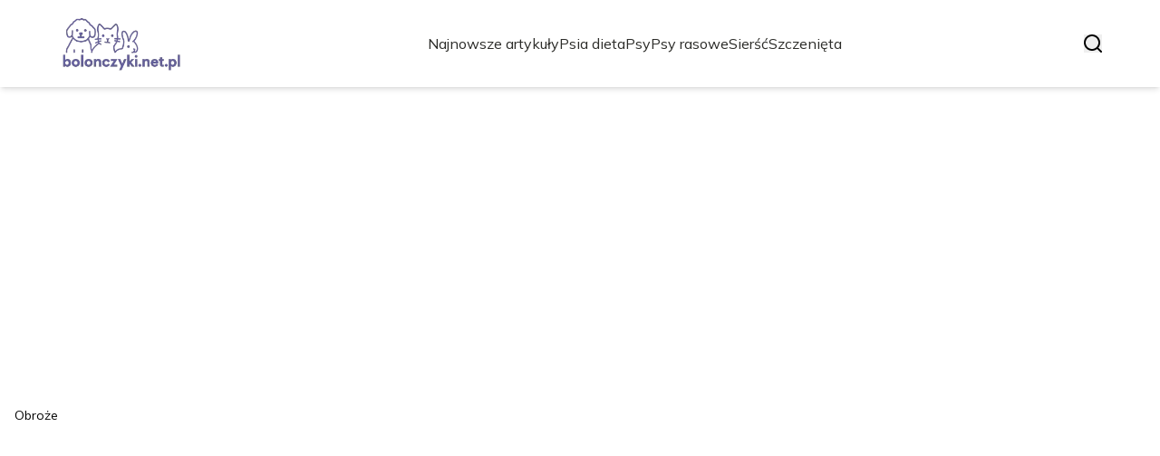

--- FILE ---
content_type: text/html; charset=utf-8
request_url: https://bolonczyki.net.pl/
body_size: 36432
content:
<!DOCTYPE html><html lang="pl" class="inter_28a50bef-module__viJdFW__variable mulish_248c324-module__GWeNhW__variable poppins_17f45ad1-module__GKJNuW__variable roboto_4122da53-module__t_RpXq__variable raleway_14793909-module__OsyNDW__variable barlow_1c8714d7-module__cO6ONq__variable lato_75681e7e-module__LVTjGW__variable oswald_82b6937e-module__00kWVa__variable"><head><meta charSet="utf-8"/><meta name="viewport" content="width=device-width, initial-scale=1, maximum-scale=5, user-scalable=yes"/><link rel="preload" as="image" imageSrcSet="/_next/image?url=https%3A%2F%2Ffrpyol0mhkke.compat.objectstorage.eu-frankfurt-1.oraclecloud.com%2Fblogcms-assets%2Flogo%2Flogo-2005-JCyf4O1PB7%2Fd94d9db7db318cf4ba943f3865e6d4b3.webp&amp;w=256&amp;q=75 1x, /_next/image?url=https%3A%2F%2Ffrpyol0mhkke.compat.objectstorage.eu-frankfurt-1.oraclecloud.com%2Fblogcms-assets%2Flogo%2Flogo-2005-JCyf4O1PB7%2Fd94d9db7db318cf4ba943f3865e6d4b3.webp&amp;w=384&amp;q=75 2x"/><link rel="preload" as="image" imageSrcSet="/_next/image?url=https%3A%2F%2Ffrpyol0mhkke.compat.objectstorage.eu-frankfurt-1.oraclecloud.com%2Fblogcms-assets%2Fthumbnail%2F189cb5a4cd2162773c18bbe08a291de5%2Fobroza-czy-szelki-dla-szczeniaka-co-wybrac-dla-bezpieczenstwa-pupila.webp&amp;w=1920&amp;q=75 1x, /_next/image?url=https%3A%2F%2Ffrpyol0mhkke.compat.objectstorage.eu-frankfurt-1.oraclecloud.com%2Fblogcms-assets%2Fthumbnail%2F189cb5a4cd2162773c18bbe08a291de5%2Fobroza-czy-szelki-dla-szczeniaka-co-wybrac-dla-bezpieczenstwa-pupila.webp&amp;w=3840&amp;q=75 2x"/><link rel="preload" as="image" href="/_next/static/media/arrow-right-white.a06a9abc.svg"/><link rel="preload" as="image" href="/_next/static/media/arrow-right.f7692c60.svg"/><link rel="stylesheet" href="/_next/static/chunks/c5e61406f2a80320.css" data-precedence="next"/><link rel="stylesheet" href="/_next/static/chunks/57e6335ef989a200.css" data-precedence="next"/><link rel="preload" as="script" fetchPriority="low" href="/_next/static/chunks/65235e3bf93876f6.js"/><script src="/_next/static/chunks/a13dd6cba6e2cc39.js" async=""></script><script src="/_next/static/chunks/8008d994f91f0fb6.js" async=""></script><script src="/_next/static/chunks/7c9db98115e6621a.js" async=""></script><script src="/_next/static/chunks/e5a32dc6c98b1c24.js" async=""></script><script src="/_next/static/chunks/turbopack-f0aee048f20a8f98.js" async=""></script><script src="/_next/static/chunks/ff1a16fafef87110.js" async=""></script><script src="/_next/static/chunks/64c0a5e3a0354479.js" async=""></script><script src="/_next/static/chunks/9b8f256322c7c094.js" async=""></script><script src="/_next/static/chunks/27fb7a41f2b9cd01.js" async=""></script><script src="/_next/static/chunks/1da1ae30d3aa1f1b.js" async=""></script><script src="/_next/static/chunks/933aa5eaa1fd32c6.js" async=""></script><script src="/_next/static/chunks/b74c329886258ae8.js" async=""></script><script src="/_next/static/chunks/a7a62f83c5723c8c.js" async=""></script><script src="/_next/static/chunks/0f1665ae74980b9a.js" async=""></script><meta name="next-size-adjust" content=""/><meta name="publication-media-verification" content="2624749c4d444f4ca2adc44b2cb5faeb"/><title>Bolonczyki.net.pl - Portal poświęcony zwierzętom i ich pielęgnacji</title><meta name="description" content="Portal bolonczyki.net.pl to miejsce, gdzie znajdziesz rzetelne informacje o zwierzętach. Oferujemy porady dotyczące pielęgnacji, zdrowia oraz wychowania pupili. Dołącz do naszej społeczności miłośników zwierząt i korzystaj z bogatej bazy artykułów oraz zasobów."/><meta name="publisher" content="https://bolonczyki.net.pl"/><meta name="robots" content="index, follow"/><meta name="dns-prefetch" content="//cdn.jsdelivr.net"/><meta name="preconnect" content="https://fonts.googleapis.com"/><link rel="canonical" href="https://bolonczyki.net.pl"/><link rel="icon" href="https://frpyol0mhkke.compat.objectstorage.eu-frankfurt-1.oraclecloud.com/blogcms-assets/favicon/favicon-2005-iTLkHNUTMh/4067999dc72be4860687d2e927ac5e12.webp"/><script src="/_next/static/chunks/a6dad97d9634a72d.js" noModule=""></script></head><body><div hidden=""><!--$--><!--/$--></div><div class="absolute left-0 top-0 opacity-0">bolonczyki.net.pl</div><main style="color:#2C2C29;font-family:var(--font-mulish)" class="poppins_17f45ad1-module__GKJNuW__variable inter_28a50bef-module__viJdFW__variable antialiased"><script type="application/ld+json">{"@context":"https://schema.org","@type":"ImageObject","url":"https://frpyol0mhkke.compat.objectstorage.eu-frankfurt-1.oraclecloud.com/blogcms-assets/logo/logo-2005-JCyf4O1PB7/d94d9db7db318cf4ba943f3865e6d4b3.webp"}</script><script type="application/ld+json">{"@context":"https://schema.org","@type":"Corporation","@id":"https://bolonczyki.net.pl/","logo":"https://frpyol0mhkke.compat.objectstorage.eu-frankfurt-1.oraclecloud.com/blogcms-assets/logo/logo-2005-JCyf4O1PB7/d94d9db7db318cf4ba943f3865e6d4b3.webp","legalName":"bolonczyki.net.pl","name":"bolonczyki.net.pl","address":{"@type":"PostalAddress","streetAddress":"Srebrna 48/51C, 36-083 Siemianowice Śląskie"},"contactPoint":[{"@type":"ContactPoint","telephone":"0048 65 227 16 49","contactType":"customer service","email":"hello@bolonczyki.net.pl"}],"sameAs":["https://bolonczyki.net.pl"],"url":"https://bolonczyki.net.pl"}</script><!--$!--><template data-dgst="BAILOUT_TO_CLIENT_SIDE_RENDERING"></template><!--/$--><nav><div class="flex max-h-24 items-center bg-white/80 backdrop-blur-sm px-2 py-8 lg:px-0 shadow-md"><div class="standard-container-size-two max-h-24 flex items-center justify-between"><a href="/"><img alt="bolonczyki.net.pl" title="bolonczyki.net.pl" width="140" height="140" decoding="async" data-nimg="1" class="w-[120px] xl:w-[140px] hover:scale-90 duration-300" style="color:transparent" srcSet="/_next/image?url=https%3A%2F%2Ffrpyol0mhkke.compat.objectstorage.eu-frankfurt-1.oraclecloud.com%2Fblogcms-assets%2Flogo%2Flogo-2005-JCyf4O1PB7%2Fd94d9db7db318cf4ba943f3865e6d4b3.webp&amp;w=256&amp;q=75 1x, /_next/image?url=https%3A%2F%2Ffrpyol0mhkke.compat.objectstorage.eu-frankfurt-1.oraclecloud.com%2Fblogcms-assets%2Flogo%2Flogo-2005-JCyf4O1PB7%2Fd94d9db7db318cf4ba943f3865e6d4b3.webp&amp;w=384&amp;q=75 2x" src="/_next/image?url=https%3A%2F%2Ffrpyol0mhkke.compat.objectstorage.eu-frankfurt-1.oraclecloud.com%2Fblogcms-assets%2Flogo%2Flogo-2005-JCyf4O1PB7%2Fd94d9db7db318cf4ba943f3865e6d4b3.webp&amp;w=384&amp;q=75"/></a><ul class="uppercase-text hidden gap-12 text-[#2C2C29] lg:flex lg:text-base 2xl:text-lg items-center scrollbar-hide"><li class="min-w-fit"><a class="null" href="/najnowsze-artykuly">Najnowsze artykuły</a></li><li><a class=" hover-violet" href="https://bolonczyki.net.pl/kategorie/psia-dieta">Psia dieta</a></li><li><a class=" hover-violet" href="https://bolonczyki.net.pl/kategorie/psy">Psy</a></li><li><a class=" hover-violet" href="https://bolonczyki.net.pl/kategorie/psy-rasowe">Psy rasowe</a></li><li><a class=" hover-violet" href="https://bolonczyki.net.pl/kategorie/siersc">Sierść</a></li><li><a class=" hover-violet" href="https://bolonczyki.net.pl/kategorie/szczenieta">Szczenięta</a></li></ul><div class="hidden lg:flex items-center gap-6"><button title="search-button"><svg width="20" height="20" viewBox="0 0 20 20" fill="black" xmlns="http://www.w3.org/2000/svg"><path id="Search" fill-rule="evenodd" clip-rule="evenodd" d="M2 9C2 5.13401 5.13401 2 9 2C12.866 2 16 5.13401 16 9C16 10.886 15.2542 12.5977 14.0413 13.8564C14.0071 13.8827 13.9742 13.9116 13.9429 13.9429C13.9116 13.9742 13.8827 14.0071 13.8564 14.0413C12.5977 15.2542 10.886 16 9 16C5.13401 16 2 12.866 2 9ZM14.6177 16.0319C13.078 17.2635 11.125 18 9 18C4.02944 18 0 13.9706 0 9C0 4.02944 4.02944 0 9 0C13.9706 0 18 4.02944 18 9C18 11.125 17.2635 13.078 16.0319 14.6177L19.7071 18.2929C20.0976 18.6834 20.0976 19.3166 19.7071 19.7071C19.3166 20.0976 18.6834 20.0976 18.2929 19.7071L14.6177 16.0319Z"></path></svg></button></div><img alt="menu" title="menu" loading="lazy" width="20" height="20" decoding="async" data-nimg="1" class="block lg:hidden" style="color:transparent" src="/_next/static/media/hamburger_menu.b50f777d.svg"/></div></div></nav><script type="application/ld+json">{"@context":"https://schema.org","@type":"BreadcrumbList","itemListElement":[{"@type":"ListItem","position":1,"name":"Strona główna","item":"https://bolonczyki.net.pl"}]}</script><div><header class="group mb-6 lg:mb-20 mt-12"><div class="relative h-[400px] lg:h-[600px] xl:h-[725px]"><div class="absolute inset-0 transition-opacity" style="opacity:1;transition-duration:750ms;pointer-events:auto;z-index:1"><article class="relative h-[400px] lg:h-[700px] mt-12"><img alt="Obroża czy szelki dla szczeniaka - co wybrać dla bezpieczeństwa pupila?" width="1280" height="750" decoding="async" data-nimg="1" class="absolute top-0 left-0 w-full h-full object-cover lg:object-cover" style="color:transparent" srcSet="/_next/image?url=https%3A%2F%2Ffrpyol0mhkke.compat.objectstorage.eu-frankfurt-1.oraclecloud.com%2Fblogcms-assets%2Fthumbnail%2F189cb5a4cd2162773c18bbe08a291de5%2Fobroza-czy-szelki-dla-szczeniaka-co-wybrac-dla-bezpieczenstwa-pupila.webp&amp;w=1920&amp;q=75 1x, /_next/image?url=https%3A%2F%2Ffrpyol0mhkke.compat.objectstorage.eu-frankfurt-1.oraclecloud.com%2Fblogcms-assets%2Fthumbnail%2F189cb5a4cd2162773c18bbe08a291de5%2Fobroza-czy-szelki-dla-szczeniaka-co-wybrac-dla-bezpieczenstwa-pupila.webp&amp;w=3840&amp;q=75 2x" src="/_next/image?url=https%3A%2F%2Ffrpyol0mhkke.compat.objectstorage.eu-frankfurt-1.oraclecloud.com%2Fblogcms-assets%2Fthumbnail%2F189cb5a4cd2162773c18bbe08a291de5%2Fobroza-czy-szelki-dla-szczeniaka-co-wybrac-dla-bezpieczenstwa-pupila.webp&amp;w=3840&amp;q=75"/><div style="left:50%;transform:translate(-50%, -50%)" class="standard-container-size-two bottom-12 lg:bottom-4 text-white absolute z-10"><a href="/kategorie/obroze"><div class="text-black px-4 py-1 bg-white max-w-fit text-sm rounded-lg">Obroże</div></a><a href="/obroza-czy-szelki-dla-szczeniaka-co-wybrac-dla-bezpieczenstwa-pupila"><p class="font-bold text-2xl lg:text-5xl hover:underline max-w-6xl xl:leading-[58px] line-clamp-2 mt-2.5">Obroża czy szelki dla szczeniaka - co wybrać dla bezpieczeństwa pupila?</p></a><div class="flex items-center gap-2 mt-2.5 select-none"><p class="text-sm">Kacper Błaszczyk</p><span>-</span><p class="text-sm italic">15 września 2025</p></div></div><a href="/obroza-czy-szelki-dla-szczeniaka-co-wybrac-dla-bezpieczenstwa-pupila"><div class="absolute top-0 left-0 w-full h-full bg-gradient-to-t from-black/70 to-transparent"></div></a></article></div><div class="absolute inset-0 transition-opacity" style="opacity:0;transition-duration:750ms;pointer-events:none;z-index:0"><article class="relative h-[400px] lg:h-[700px] mt-12"><img alt="Jak obroża dla cane corso może zapewnić komfort i bezpieczeństwo?" loading="lazy" width="1280" height="750" decoding="async" data-nimg="1" class="absolute top-0 left-0 w-full h-full object-cover lg:object-cover" style="color:transparent" srcSet="/_next/image?url=https%3A%2F%2Ffrpyol0mhkke.compat.objectstorage.eu-frankfurt-1.oraclecloud.com%2Fblogcms-assets%2Fthumbnail%2Fe8718eea3f713472514a8ce81ffa724b%2Fjak-obroza-dla-cane-corso-moze-zapewnic-komfort-i-bezpieczenstwo.webp&amp;w=1920&amp;q=75 1x, /_next/image?url=https%3A%2F%2Ffrpyol0mhkke.compat.objectstorage.eu-frankfurt-1.oraclecloud.com%2Fblogcms-assets%2Fthumbnail%2Fe8718eea3f713472514a8ce81ffa724b%2Fjak-obroza-dla-cane-corso-moze-zapewnic-komfort-i-bezpieczenstwo.webp&amp;w=3840&amp;q=75 2x" src="/_next/image?url=https%3A%2F%2Ffrpyol0mhkke.compat.objectstorage.eu-frankfurt-1.oraclecloud.com%2Fblogcms-assets%2Fthumbnail%2Fe8718eea3f713472514a8ce81ffa724b%2Fjak-obroza-dla-cane-corso-moze-zapewnic-komfort-i-bezpieczenstwo.webp&amp;w=3840&amp;q=75"/><div style="left:50%;transform:translate(-50%, -50%)" class="standard-container-size-two bottom-12 lg:bottom-4 text-white absolute z-10"><a href="/kategorie/obroze"><div class="text-black px-4 py-1 bg-white max-w-fit text-sm rounded-lg">Obroże</div></a><a href="/jak-obroza-dla-cane-corso-moze-zapewnic-komfort-i-bezpieczenstwo"><p class="font-bold text-2xl lg:text-5xl hover:underline max-w-6xl xl:leading-[58px] line-clamp-2 mt-2.5">Jak obroża dla cane corso może zapewnić komfort i bezpieczeństwo?</p></a><div class="flex items-center gap-2 mt-2.5 select-none"><p class="text-sm">Kacper Błaszczyk</p><span>-</span><p class="text-sm italic">15 września 2025</p></div></div><a href="/jak-obroza-dla-cane-corso-moze-zapewnic-komfort-i-bezpieczenstwo"><div class="absolute top-0 left-0 w-full h-full bg-gradient-to-t from-black/70 to-transparent"></div></a></article></div><div class="absolute inset-0 transition-opacity" style="opacity:0;transition-duration:750ms;pointer-events:none;z-index:0"><article class="relative h-[400px] lg:h-[700px] mt-12"><img alt="Obroża czy krople na kleszcze – co wybrać dla swojego pupila?" loading="lazy" width="1280" height="750" decoding="async" data-nimg="1" class="absolute top-0 left-0 w-full h-full object-cover lg:object-cover" style="color:transparent" srcSet="/_next/image?url=https%3A%2F%2Ffrpyol0mhkke.compat.objectstorage.eu-frankfurt-1.oraclecloud.com%2Fblogcms-assets%2Fthumbnail%2F494f293a2f2d6db51f3abc5f905ae730%2Fobroza-czy-krople-na-kleszcze-co-wybrac-dla-swojego-pupila.webp&amp;w=1920&amp;q=75 1x, /_next/image?url=https%3A%2F%2Ffrpyol0mhkke.compat.objectstorage.eu-frankfurt-1.oraclecloud.com%2Fblogcms-assets%2Fthumbnail%2F494f293a2f2d6db51f3abc5f905ae730%2Fobroza-czy-krople-na-kleszcze-co-wybrac-dla-swojego-pupila.webp&amp;w=3840&amp;q=75 2x" src="/_next/image?url=https%3A%2F%2Ffrpyol0mhkke.compat.objectstorage.eu-frankfurt-1.oraclecloud.com%2Fblogcms-assets%2Fthumbnail%2F494f293a2f2d6db51f3abc5f905ae730%2Fobroza-czy-krople-na-kleszcze-co-wybrac-dla-swojego-pupila.webp&amp;w=3840&amp;q=75"/><div style="left:50%;transform:translate(-50%, -50%)" class="standard-container-size-two bottom-12 lg:bottom-4 text-white absolute z-10"><a href="/kategorie/obroze"><div class="text-black px-4 py-1 bg-white max-w-fit text-sm rounded-lg">Obroże</div></a><a href="/obroza-czy-krople-na-kleszcze-co-wybrac-dla-swojego-pupila"><p class="font-bold text-2xl lg:text-5xl hover:underline max-w-6xl xl:leading-[58px] line-clamp-2 mt-2.5">Obroża czy krople na kleszcze – co wybrać dla swojego pupila?</p></a><div class="flex items-center gap-2 mt-2.5 select-none"><p class="text-sm">Kacper Błaszczyk</p><span>-</span><p class="text-sm italic">15 września 2025</p></div></div><a href="/obroza-czy-krople-na-kleszcze-co-wybrac-dla-swojego-pupila"><div class="absolute top-0 left-0 w-full h-full bg-gradient-to-t from-black/70 to-transparent"></div></a></article></div><div class="absolute bottom-6 right-6 lg:bottom-8 lg:right-8 z-10 flex gap-2"><button class="w-2.5 h-2.5 lg:w-3 lg:h-3 rounded-full transition-all duration-300 bg-white scale-125" aria-label="Go to slide 1"></button><button class="w-2.5 h-2.5 lg:w-3 lg:h-3 rounded-full transition-all duration-300 bg-white/50 hover:bg-white/75" aria-label="Go to slide 2"></button><button class="w-2.5 h-2.5 lg:w-3 lg:h-3 rounded-full transition-all duration-300 bg-white/50 hover:bg-white/75" aria-label="Go to slide 3"></button></div></div></header><section class="standard-container-size-two mt-10"><h1 class="text-2xl xl:text-3xl font-bold">Bolonczyki.net.pl - Portal poświęcony zwierzętom i ich pielęgnacji</h1><div class="mt-6"><div class="grid grid-cols-1 lg:grid-cols-3 gap-6 gap-y-12"><article class=""><a href="/jak-dobrac-obroze-uzdowa-dla-psa-aby-uniknac-problemow-z-dopasowaniem"><img alt="Jak dobrać obrożę uzdową dla psa, aby uniknąć problemów z dopasowaniem" loading="lazy" width="280" height="120" decoding="async" data-nimg="1" class="min-w-full rounded-md object-cover lg:min-h-[225px] lg:max-h-[225px]" style="color:transparent" srcSet="/_next/image?url=https%3A%2F%2Ffrpyol0mhkke.compat.objectstorage.eu-frankfurt-1.oraclecloud.com%2Fblogcms-assets%2Fthumbnail%2Fbc2123d115596527779c25f148866899%2Fjak-dobrac-obroze-uzdowa-dla-psa-aby-uniknac-problemow-z-dopasowaniem.webp&amp;w=384&amp;q=75 1x, /_next/image?url=https%3A%2F%2Ffrpyol0mhkke.compat.objectstorage.eu-frankfurt-1.oraclecloud.com%2Fblogcms-assets%2Fthumbnail%2Fbc2123d115596527779c25f148866899%2Fjak-dobrac-obroze-uzdowa-dla-psa-aby-uniknac-problemow-z-dopasowaniem.webp&amp;w=640&amp;q=75 2x" src="/_next/image?url=https%3A%2F%2Ffrpyol0mhkke.compat.objectstorage.eu-frankfurt-1.oraclecloud.com%2Fblogcms-assets%2Fthumbnail%2Fbc2123d115596527779c25f148866899%2Fjak-dobrac-obroze-uzdowa-dla-psa-aby-uniknac-problemow-z-dopasowaniem.webp&amp;w=640&amp;q=75"/></a><div class="mt-4 flex flex-col gap-2.5"><div class="max-h-fit relative"><div class="absolute top-0 left-0 h-full flex items-center w-0.5 bg-violet"></div><a href="/kategorie/obroze"><span class="ml-4 text-violet uppercase font-semibold text-xs">Obroże</span></a></div><a href="/jak-dobrac-obroze-uzdowa-dla-psa-aby-uniknac-problemow-z-dopasowaniem"><p class="font-bold text-xl line-clamp-2 hover:underline">Jak dobrać obrożę uzdową dla psa, aby uniknąć problemów z dopasowaniem</p></a><p class="line-clamp-2">Zastanawiasz się, jak dobrać obrożę uzdową dla psa? Sprawdź nasze praktyczne wskazówki, aby zapewnić idealne dopasowanie i komfort dla Twojego pupila.</p><div class="flex items-center gap-2"><a href="/autorzy/kacper-blaszczyk"><img alt="Kacper Błaszczyk" loading="lazy" width="20" height="20" decoding="async" data-nimg="1" class="rounded-full" style="color:transparent" srcSet="/_next/image?url=https%3A%2F%2Ffrpyol0mhkke.compat.objectstorage.eu-frankfurt-1.oraclecloud.com%2Fblogcms-assets%2Favatar%2Favatar-2827-auPc1tsIjy%2F5ded11e57ee63f82659eeaf41e85706b.webp&amp;w=32&amp;q=75 1x, /_next/image?url=https%3A%2F%2Ffrpyol0mhkke.compat.objectstorage.eu-frankfurt-1.oraclecloud.com%2Fblogcms-assets%2Favatar%2Favatar-2827-auPc1tsIjy%2F5ded11e57ee63f82659eeaf41e85706b.webp&amp;w=48&amp;q=75 2x" src="/_next/image?url=https%3A%2F%2Ffrpyol0mhkke.compat.objectstorage.eu-frankfurt-1.oraclecloud.com%2Fblogcms-assets%2Favatar%2Favatar-2827-auPc1tsIjy%2F5ded11e57ee63f82659eeaf41e85706b.webp&amp;w=48&amp;q=75"/></a><a href="/autorzy/kacper-blaszczyk"><p class="text-sm">Kacper Błaszczyk</p></a><span>-</span><p class="text-xs italic">15 września 2025</p></div></div></article><article class=""><a href="/najlepsza-obroza-elektryczna-dla-psa-jak-wybrac-idealny-model"><img alt="Najlepsza obroża elektryczna dla psa - jak wybrać idealny model" loading="lazy" width="280" height="120" decoding="async" data-nimg="1" class="min-w-full rounded-md object-cover lg:min-h-[225px] lg:max-h-[225px]" style="color:transparent" srcSet="/_next/image?url=https%3A%2F%2Ffrpyol0mhkke.compat.objectstorage.eu-frankfurt-1.oraclecloud.com%2Fblogcms-assets%2Fthumbnail%2F69e008d5d3bf73ee8ccb044f2ce03cd0%2Fnajlepsza-obroza-elektryczna-dla-psa-jak-wybrac-idealny-model.webp&amp;w=384&amp;q=75 1x, /_next/image?url=https%3A%2F%2Ffrpyol0mhkke.compat.objectstorage.eu-frankfurt-1.oraclecloud.com%2Fblogcms-assets%2Fthumbnail%2F69e008d5d3bf73ee8ccb044f2ce03cd0%2Fnajlepsza-obroza-elektryczna-dla-psa-jak-wybrac-idealny-model.webp&amp;w=640&amp;q=75 2x" src="/_next/image?url=https%3A%2F%2Ffrpyol0mhkke.compat.objectstorage.eu-frankfurt-1.oraclecloud.com%2Fblogcms-assets%2Fthumbnail%2F69e008d5d3bf73ee8ccb044f2ce03cd0%2Fnajlepsza-obroza-elektryczna-dla-psa-jak-wybrac-idealny-model.webp&amp;w=640&amp;q=75"/></a><div class="mt-4 flex flex-col gap-2.5"><div class="max-h-fit relative"><div class="absolute top-0 left-0 h-full flex items-center w-0.5 bg-violet"></div><a href="/kategorie/obroze"><span class="ml-4 text-violet uppercase font-semibold text-xs">Obroże</span></a></div><a href="/najlepsza-obroza-elektryczna-dla-psa-jak-wybrac-idealny-model"><p class="font-bold text-xl line-clamp-2 hover:underline">Najlepsza obroża elektryczna dla psa - jak wybrać idealny model</p></a><p class="line-clamp-2">Wybierz idealną obrożę elektryczną dla psa! Sprawdź, jaka obroża elektryczna dla psa będzie najlepsza, aby skutecznie szkolić swojego pupila.</p><div class="flex items-center gap-2"><a href="/autorzy/kacper-blaszczyk"><img alt="Kacper Błaszczyk" loading="lazy" width="20" height="20" decoding="async" data-nimg="1" class="rounded-full" style="color:transparent" srcSet="/_next/image?url=https%3A%2F%2Ffrpyol0mhkke.compat.objectstorage.eu-frankfurt-1.oraclecloud.com%2Fblogcms-assets%2Favatar%2Favatar-2827-auPc1tsIjy%2F5ded11e57ee63f82659eeaf41e85706b.webp&amp;w=32&amp;q=75 1x, /_next/image?url=https%3A%2F%2Ffrpyol0mhkke.compat.objectstorage.eu-frankfurt-1.oraclecloud.com%2Fblogcms-assets%2Favatar%2Favatar-2827-auPc1tsIjy%2F5ded11e57ee63f82659eeaf41e85706b.webp&amp;w=48&amp;q=75 2x" src="/_next/image?url=https%3A%2F%2Ffrpyol0mhkke.compat.objectstorage.eu-frankfurt-1.oraclecloud.com%2Fblogcms-assets%2Favatar%2Favatar-2827-auPc1tsIjy%2F5ded11e57ee63f82659eeaf41e85706b.webp&amp;w=48&amp;q=75"/></a><a href="/autorzy/kacper-blaszczyk"><p class="text-sm">Kacper Błaszczyk</p></a><span>-</span><p class="text-xs italic">15 września 2025</p></div></div></article><article class=""><a href="/od-kiedy-mozna-zalozyc-psu-obroze-przeciwpchelna-aby-uniknac-problemow-zdrowotnych"><img alt="Od kiedy można założyć psu obrożę przeciwpchelną, aby uniknąć problemów zdrowotnych?" loading="lazy" width="280" height="120" decoding="async" data-nimg="1" class="min-w-full rounded-md object-cover lg:min-h-[225px] lg:max-h-[225px]" style="color:transparent" srcSet="/_next/image?url=https%3A%2F%2Ffrpyol0mhkke.compat.objectstorage.eu-frankfurt-1.oraclecloud.com%2Fblogcms-assets%2Fthumbnail%2F0cde70fbeababf95f3e5d1d1d258513d%2Fod-kiedy-mozna-zalozyc-psu-obroze-przeciwpchelna-aby-uniknac-problemow-zdrowotnych.webp&amp;w=384&amp;q=75 1x, /_next/image?url=https%3A%2F%2Ffrpyol0mhkke.compat.objectstorage.eu-frankfurt-1.oraclecloud.com%2Fblogcms-assets%2Fthumbnail%2F0cde70fbeababf95f3e5d1d1d258513d%2Fod-kiedy-mozna-zalozyc-psu-obroze-przeciwpchelna-aby-uniknac-problemow-zdrowotnych.webp&amp;w=640&amp;q=75 2x" src="/_next/image?url=https%3A%2F%2Ffrpyol0mhkke.compat.objectstorage.eu-frankfurt-1.oraclecloud.com%2Fblogcms-assets%2Fthumbnail%2F0cde70fbeababf95f3e5d1d1d258513d%2Fod-kiedy-mozna-zalozyc-psu-obroze-przeciwpchelna-aby-uniknac-problemow-zdrowotnych.webp&amp;w=640&amp;q=75"/></a><div class="mt-4 flex flex-col gap-2.5"><div class="max-h-fit relative"><div class="absolute top-0 left-0 h-full flex items-center w-0.5 bg-violet"></div><a href="/kategorie/obroze"><span class="ml-4 text-violet uppercase font-semibold text-xs">Obroże</span></a></div><a href="/od-kiedy-mozna-zalozyc-psu-obroze-przeciwpchelna-aby-uniknac-problemow-zdrowotnych"><p class="font-bold text-xl line-clamp-2 hover:underline">Od kiedy można założyć psu obrożę przeciwpchelną, aby uniknąć problemów zdrowotnych?</p></a><p class="line-clamp-2">Dowiedz się, od kiedy można założyć psu obrożę przeciwpchelną, aby skutecznie chronić go przed pchłami i kleszczami oraz uniknąć problemów zdrowotnych.</p><div class="flex items-center gap-2"><a href="/autorzy/kacper-blaszczyk"><img alt="Kacper Błaszczyk" loading="lazy" width="20" height="20" decoding="async" data-nimg="1" class="rounded-full" style="color:transparent" srcSet="/_next/image?url=https%3A%2F%2Ffrpyol0mhkke.compat.objectstorage.eu-frankfurt-1.oraclecloud.com%2Fblogcms-assets%2Favatar%2Favatar-2827-auPc1tsIjy%2F5ded11e57ee63f82659eeaf41e85706b.webp&amp;w=32&amp;q=75 1x, /_next/image?url=https%3A%2F%2Ffrpyol0mhkke.compat.objectstorage.eu-frankfurt-1.oraclecloud.com%2Fblogcms-assets%2Favatar%2Favatar-2827-auPc1tsIjy%2F5ded11e57ee63f82659eeaf41e85706b.webp&amp;w=48&amp;q=75 2x" src="/_next/image?url=https%3A%2F%2Ffrpyol0mhkke.compat.objectstorage.eu-frankfurt-1.oraclecloud.com%2Fblogcms-assets%2Favatar%2Favatar-2827-auPc1tsIjy%2F5ded11e57ee63f82659eeaf41e85706b.webp&amp;w=48&amp;q=75"/></a><a href="/autorzy/kacper-blaszczyk"><p class="text-sm">Kacper Błaszczyk</p></a><span>-</span><p class="text-xs italic">14 września 2025</p></div></div></article><article class=""><a href="/jak-dziala-obroza-na-pchly-dla-kota-i-dlaczego-moze-byc-niebezpieczna"><img alt="Jak działa obroża na pchły dla kota i dlaczego może być niebezpieczna" loading="lazy" width="280" height="120" decoding="async" data-nimg="1" class="min-w-full rounded-md object-cover lg:min-h-[225px] lg:max-h-[225px]" style="color:transparent" srcSet="/_next/image?url=https%3A%2F%2Ffrpyol0mhkke.compat.objectstorage.eu-frankfurt-1.oraclecloud.com%2Fblogcms-assets%2Fthumbnail%2Fa6833f2c68b3cee8cc8b21d81256a333%2Fjak-dziala-obroza-na-pchly-dla-kota-i-dlaczego-moze-byc-niebezpieczna.webp&amp;w=384&amp;q=75 1x, /_next/image?url=https%3A%2F%2Ffrpyol0mhkke.compat.objectstorage.eu-frankfurt-1.oraclecloud.com%2Fblogcms-assets%2Fthumbnail%2Fa6833f2c68b3cee8cc8b21d81256a333%2Fjak-dziala-obroza-na-pchly-dla-kota-i-dlaczego-moze-byc-niebezpieczna.webp&amp;w=640&amp;q=75 2x" src="/_next/image?url=https%3A%2F%2Ffrpyol0mhkke.compat.objectstorage.eu-frankfurt-1.oraclecloud.com%2Fblogcms-assets%2Fthumbnail%2Fa6833f2c68b3cee8cc8b21d81256a333%2Fjak-dziala-obroza-na-pchly-dla-kota-i-dlaczego-moze-byc-niebezpieczna.webp&amp;w=640&amp;q=75"/></a><div class="mt-4 flex flex-col gap-2.5"><div class="max-h-fit relative"><div class="absolute top-0 left-0 h-full flex items-center w-0.5 bg-violet"></div><a href="/kategorie/obroze"><span class="ml-4 text-violet uppercase font-semibold text-xs">Obroże</span></a></div><a href="/jak-dziala-obroza-na-pchly-dla-kota-i-dlaczego-moze-byc-niebezpieczna"><p class="font-bold text-xl line-clamp-2 hover:underline">Jak działa obroża na pchły dla kota i dlaczego może być niebezpieczna</p></a><p class="line-clamp-2">Dowiedz się, jak działa obroża na pchły dla kota, jakie ma zalety i zagrożenia. Zabezpiecz swojego pupila przed niebezpiecznymi pasożytami.</p><div class="flex items-center gap-2"><a href="/autorzy/kacper-blaszczyk"><img alt="Kacper Błaszczyk" loading="lazy" width="20" height="20" decoding="async" data-nimg="1" class="rounded-full" style="color:transparent" srcSet="/_next/image?url=https%3A%2F%2Ffrpyol0mhkke.compat.objectstorage.eu-frankfurt-1.oraclecloud.com%2Fblogcms-assets%2Favatar%2Favatar-2827-auPc1tsIjy%2F5ded11e57ee63f82659eeaf41e85706b.webp&amp;w=32&amp;q=75 1x, /_next/image?url=https%3A%2F%2Ffrpyol0mhkke.compat.objectstorage.eu-frankfurt-1.oraclecloud.com%2Fblogcms-assets%2Favatar%2Favatar-2827-auPc1tsIjy%2F5ded11e57ee63f82659eeaf41e85706b.webp&amp;w=48&amp;q=75 2x" src="/_next/image?url=https%3A%2F%2Ffrpyol0mhkke.compat.objectstorage.eu-frankfurt-1.oraclecloud.com%2Fblogcms-assets%2Favatar%2Favatar-2827-auPc1tsIjy%2F5ded11e57ee63f82659eeaf41e85706b.webp&amp;w=48&amp;q=75"/></a><a href="/autorzy/kacper-blaszczyk"><p class="text-sm">Kacper Błaszczyk</p></a><span>-</span><p class="text-xs italic">14 września 2025</p></div></div></article><article class=""><a href="/czy-obroza-antyszczekowa-jest-bezpieczna-dla-psa-oto-co-musisz-wiedziec"><img alt="Czy obroża antyszczekowa jest bezpieczna dla psa? Oto, co musisz wiedzieć" loading="lazy" width="280" height="120" decoding="async" data-nimg="1" class="min-w-full rounded-md object-cover lg:min-h-[225px] lg:max-h-[225px]" style="color:transparent" srcSet="/_next/image?url=https%3A%2F%2Ffrpyol0mhkke.compat.objectstorage.eu-frankfurt-1.oraclecloud.com%2Fblogcms-assets%2Fthumbnail%2F3e8f9c52d98275424a5d8873c74cfe9a%2Fczy-obroza-antyszczekowa-jest-bezpieczna-dla-psa-oto-co-musisz-wiedziec.webp&amp;w=384&amp;q=75 1x, /_next/image?url=https%3A%2F%2Ffrpyol0mhkke.compat.objectstorage.eu-frankfurt-1.oraclecloud.com%2Fblogcms-assets%2Fthumbnail%2F3e8f9c52d98275424a5d8873c74cfe9a%2Fczy-obroza-antyszczekowa-jest-bezpieczna-dla-psa-oto-co-musisz-wiedziec.webp&amp;w=640&amp;q=75 2x" src="/_next/image?url=https%3A%2F%2Ffrpyol0mhkke.compat.objectstorage.eu-frankfurt-1.oraclecloud.com%2Fblogcms-assets%2Fthumbnail%2F3e8f9c52d98275424a5d8873c74cfe9a%2Fczy-obroza-antyszczekowa-jest-bezpieczna-dla-psa-oto-co-musisz-wiedziec.webp&amp;w=640&amp;q=75"/></a><div class="mt-4 flex flex-col gap-2.5"><div class="max-h-fit relative"><div class="absolute top-0 left-0 h-full flex items-center w-0.5 bg-violet"></div><a href="/kategorie/obroze"><span class="ml-4 text-violet uppercase font-semibold text-xs">Obroże</span></a></div><a href="/czy-obroza-antyszczekowa-jest-bezpieczna-dla-psa-oto-co-musisz-wiedziec"><p class="font-bold text-xl line-clamp-2 hover:underline">Czy obroża antyszczekowa jest bezpieczna dla psa? Oto, co musisz wiedzieć</p></a><p class="line-clamp-2">Sprawdź, czy obroża antyszczekowa jest bezpieczna dla psa. Poznaj ryzyka, przepisy oraz skuteczne metody szkolenia bez użycia obroży.</p><div class="flex items-center gap-2"><a href="/autorzy/kacper-blaszczyk"><img alt="Kacper Błaszczyk" loading="lazy" width="20" height="20" decoding="async" data-nimg="1" class="rounded-full" style="color:transparent" srcSet="/_next/image?url=https%3A%2F%2Ffrpyol0mhkke.compat.objectstorage.eu-frankfurt-1.oraclecloud.com%2Fblogcms-assets%2Favatar%2Favatar-2827-auPc1tsIjy%2F5ded11e57ee63f82659eeaf41e85706b.webp&amp;w=32&amp;q=75 1x, /_next/image?url=https%3A%2F%2Ffrpyol0mhkke.compat.objectstorage.eu-frankfurt-1.oraclecloud.com%2Fblogcms-assets%2Favatar%2Favatar-2827-auPc1tsIjy%2F5ded11e57ee63f82659eeaf41e85706b.webp&amp;w=48&amp;q=75 2x" src="/_next/image?url=https%3A%2F%2Ffrpyol0mhkke.compat.objectstorage.eu-frankfurt-1.oraclecloud.com%2Fblogcms-assets%2Favatar%2Favatar-2827-auPc1tsIjy%2F5ded11e57ee63f82659eeaf41e85706b.webp&amp;w=48&amp;q=75"/></a><a href="/autorzy/kacper-blaszczyk"><p class="text-sm">Kacper Błaszczyk</p></a><span>-</span><p class="text-xs italic">14 września 2025</p></div></div></article><article class=""><a href="/jaka-obroze-przeciw-kleszczom-wybrac-aby-zapewnic-bezpieczenstwo"><img alt="Jaką obrożę przeciw kleszczom wybrać, aby zapewnić bezpieczeństwo?" loading="lazy" width="280" height="120" decoding="async" data-nimg="1" class="min-w-full rounded-md object-cover lg:min-h-[225px] lg:max-h-[225px]" style="color:transparent" srcSet="/_next/image?url=https%3A%2F%2Ffrpyol0mhkke.compat.objectstorage.eu-frankfurt-1.oraclecloud.com%2Fblogcms-assets%2Fthumbnail%2F739b554cfdeb2a3897e4d0ff93658000%2Fjaka-obroze-przeciw-kleszczom-wybrac-aby-zapewnic-bezpieczenstwo.webp&amp;w=384&amp;q=75 1x, /_next/image?url=https%3A%2F%2Ffrpyol0mhkke.compat.objectstorage.eu-frankfurt-1.oraclecloud.com%2Fblogcms-assets%2Fthumbnail%2F739b554cfdeb2a3897e4d0ff93658000%2Fjaka-obroze-przeciw-kleszczom-wybrac-aby-zapewnic-bezpieczenstwo.webp&amp;w=640&amp;q=75 2x" src="/_next/image?url=https%3A%2F%2Ffrpyol0mhkke.compat.objectstorage.eu-frankfurt-1.oraclecloud.com%2Fblogcms-assets%2Fthumbnail%2F739b554cfdeb2a3897e4d0ff93658000%2Fjaka-obroze-przeciw-kleszczom-wybrac-aby-zapewnic-bezpieczenstwo.webp&amp;w=640&amp;q=75"/></a><div class="mt-4 flex flex-col gap-2.5"><div class="max-h-fit relative"><div class="absolute top-0 left-0 h-full flex items-center w-0.5 bg-violet"></div><a href="/kategorie/obroze"><span class="ml-4 text-violet uppercase font-semibold text-xs">Obroże</span></a></div><a href="/jaka-obroze-przeciw-kleszczom-wybrac-aby-zapewnic-bezpieczenstwo"><p class="font-bold text-xl line-clamp-2 hover:underline">Jaką obrożę przeciw kleszczom wybrać, aby zapewnić bezpieczeństwo?</p></a><p class="line-clamp-2">Wybierz idealną obrożę przeciw kleszczom dla swojego pupila. Sprawdź, jaką obrożę przeciw kleszczom wybrać, aby zapewnić mu maksymalne bezpieczeństwo.</p><div class="flex items-center gap-2"><a href="/autorzy/kacper-blaszczyk"><img alt="Kacper Błaszczyk" loading="lazy" width="20" height="20" decoding="async" data-nimg="1" class="rounded-full" style="color:transparent" srcSet="/_next/image?url=https%3A%2F%2Ffrpyol0mhkke.compat.objectstorage.eu-frankfurt-1.oraclecloud.com%2Fblogcms-assets%2Favatar%2Favatar-2827-auPc1tsIjy%2F5ded11e57ee63f82659eeaf41e85706b.webp&amp;w=32&amp;q=75 1x, /_next/image?url=https%3A%2F%2Ffrpyol0mhkke.compat.objectstorage.eu-frankfurt-1.oraclecloud.com%2Fblogcms-assets%2Favatar%2Favatar-2827-auPc1tsIjy%2F5ded11e57ee63f82659eeaf41e85706b.webp&amp;w=48&amp;q=75 2x" src="/_next/image?url=https%3A%2F%2Ffrpyol0mhkke.compat.objectstorage.eu-frankfurt-1.oraclecloud.com%2Fblogcms-assets%2Favatar%2Favatar-2827-auPc1tsIjy%2F5ded11e57ee63f82659eeaf41e85706b.webp&amp;w=48&amp;q=75"/></a><a href="/autorzy/kacper-blaszczyk"><p class="text-sm">Kacper Błaszczyk</p></a><span>-</span><p class="text-xs italic">13 września 2025</p></div></div></article></div></div></section><section class="bg-light-violet pt-16 mt-16"><div class="standard-container-size-two"><a class="flex items-center text-white gap-2.5" href="/kategorie/psia-dieta"><h2 class="text-3xl font-bold">Kategoria Psia dieta</h2><img alt="arrow-right" width="30" height="30" decoding="async" data-nimg="1" style="color:transparent" src="/_next/static/media/arrow-right-white.a06a9abc.svg"/></a><div class="flex flex-col lg:grid grid-cols-4 gap-6 mt-10"><article class="bg-white rounded-xl"><a href="/czy-pies-moze-jesc-cukier-odkryj-niebezpieczenstwa-dla-zdrowia-psa"><img alt="Czy pies może jeść cukier? Odkryj niebezpieczeństwa dla zdrowia psa" loading="lazy" width="260" height="380" decoding="async" data-nimg="1" class="w-full rounded-t-xl xl:h-1/2 xl:max-h-[50%]" style="color:transparent" srcSet="/_next/image?url=https%3A%2F%2Ffrpyol0mhkke.compat.objectstorage.eu-frankfurt-1.oraclecloud.com%2Fblogcms-assets%2Fthumbnail%2F010a4ba4c3b5650e6692ce96a8f7f70f%2Fczy-pies-moze-jesc-cukier-odkryj-niebezpieczenstwa-dla-zdrowia-psa.webp&amp;w=384&amp;q=75 1x, /_next/image?url=https%3A%2F%2Ffrpyol0mhkke.compat.objectstorage.eu-frankfurt-1.oraclecloud.com%2Fblogcms-assets%2Fthumbnail%2F010a4ba4c3b5650e6692ce96a8f7f70f%2Fczy-pies-moze-jesc-cukier-odkryj-niebezpieczenstwa-dla-zdrowia-psa.webp&amp;w=640&amp;q=75 2x" src="/_next/image?url=https%3A%2F%2Ffrpyol0mhkke.compat.objectstorage.eu-frankfurt-1.oraclecloud.com%2Fblogcms-assets%2Fthumbnail%2F010a4ba4c3b5650e6692ce96a8f7f70f%2Fczy-pies-moze-jesc-cukier-odkryj-niebezpieczenstwa-dla-zdrowia-psa.webp&amp;w=640&amp;q=75"/></a><div class="p-6 pb-10"><div class="max-h-fit relative"><div class="absolute top-0 left-0 h-full flex items-center w-0.5 bg-violet"></div><a href="/kategorie/psia-dieta"><span class="ml-4 text-violet uppercase font-semibold text-xs">Psia dieta</span></a></div><a href="/czy-pies-moze-jesc-cukier-odkryj-niebezpieczenstwa-dla-zdrowia-psa"><p class="font-bold line-clamp-2 mt-3 text-lg hover:underline">Czy pies może jeść cukier? Odkryj niebezpieczeństwa dla zdrowia psa</p></a><div class="flex items-center gap-1 mt-2.5"><a href="/autorzy/kacper-blaszczyk"><img alt="Kacper Błaszczyk" loading="lazy" width="20" height="20" decoding="async" data-nimg="1" class="rounded-full" style="color:transparent" srcSet="/_next/image?url=https%3A%2F%2Ffrpyol0mhkke.compat.objectstorage.eu-frankfurt-1.oraclecloud.com%2Fblogcms-assets%2Favatar%2Favatar-2827-auPc1tsIjy%2F5ded11e57ee63f82659eeaf41e85706b.webp&amp;w=32&amp;q=75 1x, /_next/image?url=https%3A%2F%2Ffrpyol0mhkke.compat.objectstorage.eu-frankfurt-1.oraclecloud.com%2Fblogcms-assets%2Favatar%2Favatar-2827-auPc1tsIjy%2F5ded11e57ee63f82659eeaf41e85706b.webp&amp;w=48&amp;q=75 2x" src="/_next/image?url=https%3A%2F%2Ffrpyol0mhkke.compat.objectstorage.eu-frankfurt-1.oraclecloud.com%2Fblogcms-assets%2Favatar%2Favatar-2827-auPc1tsIjy%2F5ded11e57ee63f82659eeaf41e85706b.webp&amp;w=48&amp;q=75"/></a><a href="/autorzy/kacper-blaszczyk"><p class="text-xs line-clamp-1">Kacper Błaszczyk</p></a><span>-</span><p class="text-xs">11 września 2025</p></div></div></article><article class="bg-white rounded-xl"><a href="/czy-pies-moze-jesc-rodzynki-dowiedz-sie-dlaczego-to-niebezpieczne"><img alt="Czy pies może jeść rodzynki? Dowiedz się, dlaczego to niebezpieczne!" loading="lazy" width="260" height="380" decoding="async" data-nimg="1" class="w-full rounded-t-xl xl:h-1/2 xl:max-h-[50%]" style="color:transparent" srcSet="/_next/image?url=https%3A%2F%2Ffrpyol0mhkke.compat.objectstorage.eu-frankfurt-1.oraclecloud.com%2Fblogcms-assets%2Fthumbnail%2F6d2effe444140c07f63a3c8f5e862689%2Fczy-pies-moze-jesc-rodzynki-dowiedz-sie-dlaczego-to-niebezpieczne.webp&amp;w=384&amp;q=75 1x, /_next/image?url=https%3A%2F%2Ffrpyol0mhkke.compat.objectstorage.eu-frankfurt-1.oraclecloud.com%2Fblogcms-assets%2Fthumbnail%2F6d2effe444140c07f63a3c8f5e862689%2Fczy-pies-moze-jesc-rodzynki-dowiedz-sie-dlaczego-to-niebezpieczne.webp&amp;w=640&amp;q=75 2x" src="/_next/image?url=https%3A%2F%2Ffrpyol0mhkke.compat.objectstorage.eu-frankfurt-1.oraclecloud.com%2Fblogcms-assets%2Fthumbnail%2F6d2effe444140c07f63a3c8f5e862689%2Fczy-pies-moze-jesc-rodzynki-dowiedz-sie-dlaczego-to-niebezpieczne.webp&amp;w=640&amp;q=75"/></a><div class="p-6 pb-10"><div class="max-h-fit relative"><div class="absolute top-0 left-0 h-full flex items-center w-0.5 bg-violet"></div><a href="/kategorie/psia-dieta"><span class="ml-4 text-violet uppercase font-semibold text-xs">Psia dieta</span></a></div><a href="/czy-pies-moze-jesc-rodzynki-dowiedz-sie-dlaczego-to-niebezpieczne"><p class="font-bold line-clamp-2 mt-3 text-lg hover:underline">Czy pies może jeść rodzynki? Dowiedz się, dlaczego to niebezpieczne!</p></a><div class="flex items-center gap-1 mt-2.5"><a href="/autorzy/kacper-blaszczyk"><img alt="Kacper Błaszczyk" loading="lazy" width="20" height="20" decoding="async" data-nimg="1" class="rounded-full" style="color:transparent" srcSet="/_next/image?url=https%3A%2F%2Ffrpyol0mhkke.compat.objectstorage.eu-frankfurt-1.oraclecloud.com%2Fblogcms-assets%2Favatar%2Favatar-2827-auPc1tsIjy%2F5ded11e57ee63f82659eeaf41e85706b.webp&amp;w=32&amp;q=75 1x, /_next/image?url=https%3A%2F%2Ffrpyol0mhkke.compat.objectstorage.eu-frankfurt-1.oraclecloud.com%2Fblogcms-assets%2Favatar%2Favatar-2827-auPc1tsIjy%2F5ded11e57ee63f82659eeaf41e85706b.webp&amp;w=48&amp;q=75 2x" src="/_next/image?url=https%3A%2F%2Ffrpyol0mhkke.compat.objectstorage.eu-frankfurt-1.oraclecloud.com%2Fblogcms-assets%2Favatar%2Favatar-2827-auPc1tsIjy%2F5ded11e57ee63f82659eeaf41e85706b.webp&amp;w=48&amp;q=75"/></a><a href="/autorzy/kacper-blaszczyk"><p class="text-xs line-clamp-1">Kacper Błaszczyk</p></a><span>-</span><p class="text-xs">7 września 2025</p></div></div></article><article class="bg-white rounded-xl"><a href="/czy-pies-moze-jesc-siemie-lniane-sprawdz-korzysci-i-ryzyko"><img alt="Czy pies może jeść siemię lniane? Sprawdź korzyści i ryzyko" loading="lazy" width="260" height="380" decoding="async" data-nimg="1" class="w-full rounded-t-xl xl:h-1/2 xl:max-h-[50%]" style="color:transparent" srcSet="/_next/image?url=https%3A%2F%2Ffrpyol0mhkke.compat.objectstorage.eu-frankfurt-1.oraclecloud.com%2Fblogcms-assets%2Fthumbnail%2F180cf597971881e88bc0b83142ab2f46%2Fczy-pies-moze-jesc-siemie-lniane-sprawdz-korzysci-i-ryzyko.webp&amp;w=384&amp;q=75 1x, /_next/image?url=https%3A%2F%2Ffrpyol0mhkke.compat.objectstorage.eu-frankfurt-1.oraclecloud.com%2Fblogcms-assets%2Fthumbnail%2F180cf597971881e88bc0b83142ab2f46%2Fczy-pies-moze-jesc-siemie-lniane-sprawdz-korzysci-i-ryzyko.webp&amp;w=640&amp;q=75 2x" src="/_next/image?url=https%3A%2F%2Ffrpyol0mhkke.compat.objectstorage.eu-frankfurt-1.oraclecloud.com%2Fblogcms-assets%2Fthumbnail%2F180cf597971881e88bc0b83142ab2f46%2Fczy-pies-moze-jesc-siemie-lniane-sprawdz-korzysci-i-ryzyko.webp&amp;w=640&amp;q=75"/></a><div class="p-6 pb-10"><div class="max-h-fit relative"><div class="absolute top-0 left-0 h-full flex items-center w-0.5 bg-violet"></div><a href="/kategorie/psia-dieta"><span class="ml-4 text-violet uppercase font-semibold text-xs">Psia dieta</span></a></div><a href="/czy-pies-moze-jesc-siemie-lniane-sprawdz-korzysci-i-ryzyko"><p class="font-bold line-clamp-2 mt-3 text-lg hover:underline">Czy pies może jeść siemię lniane? Sprawdź korzyści i ryzyko</p></a><div class="flex items-center gap-1 mt-2.5"><a href="/autorzy/kacper-blaszczyk"><img alt="Kacper Błaszczyk" loading="lazy" width="20" height="20" decoding="async" data-nimg="1" class="rounded-full" style="color:transparent" srcSet="/_next/image?url=https%3A%2F%2Ffrpyol0mhkke.compat.objectstorage.eu-frankfurt-1.oraclecloud.com%2Fblogcms-assets%2Favatar%2Favatar-2827-auPc1tsIjy%2F5ded11e57ee63f82659eeaf41e85706b.webp&amp;w=32&amp;q=75 1x, /_next/image?url=https%3A%2F%2Ffrpyol0mhkke.compat.objectstorage.eu-frankfurt-1.oraclecloud.com%2Fblogcms-assets%2Favatar%2Favatar-2827-auPc1tsIjy%2F5ded11e57ee63f82659eeaf41e85706b.webp&amp;w=48&amp;q=75 2x" src="/_next/image?url=https%3A%2F%2Ffrpyol0mhkke.compat.objectstorage.eu-frankfurt-1.oraclecloud.com%2Fblogcms-assets%2Favatar%2Favatar-2827-auPc1tsIjy%2F5ded11e57ee63f82659eeaf41e85706b.webp&amp;w=48&amp;q=75"/></a><a href="/autorzy/kacper-blaszczyk"><p class="text-xs line-clamp-1">Kacper Błaszczyk</p></a><span>-</span><p class="text-xs">25 sierpnia 2025</p></div></div></article><article class="bg-white rounded-xl"><a href="/czy-pies-moze-jesc-rzezuche-sprawdz-jakie-moga-byc-zagrozenia"><img alt="Czy pies może jeść rzeżuchę? Sprawdź, jakie mogą być zagrożenia" loading="lazy" width="260" height="380" decoding="async" data-nimg="1" class="w-full rounded-t-xl xl:h-1/2 xl:max-h-[50%]" style="color:transparent" srcSet="/_next/image?url=https%3A%2F%2Ffrpyol0mhkke.compat.objectstorage.eu-frankfurt-1.oraclecloud.com%2Fblogcms-assets%2Fthumbnail%2F06f77e6c09124b6c0967e28ae6dac1c8%2Fczy-pies-moze-jesc-rzezuche-sprawdz-jakie-moga-byc-zagrozenia.webp&amp;w=384&amp;q=75 1x, /_next/image?url=https%3A%2F%2Ffrpyol0mhkke.compat.objectstorage.eu-frankfurt-1.oraclecloud.com%2Fblogcms-assets%2Fthumbnail%2F06f77e6c09124b6c0967e28ae6dac1c8%2Fczy-pies-moze-jesc-rzezuche-sprawdz-jakie-moga-byc-zagrozenia.webp&amp;w=640&amp;q=75 2x" src="/_next/image?url=https%3A%2F%2Ffrpyol0mhkke.compat.objectstorage.eu-frankfurt-1.oraclecloud.com%2Fblogcms-assets%2Fthumbnail%2F06f77e6c09124b6c0967e28ae6dac1c8%2Fczy-pies-moze-jesc-rzezuche-sprawdz-jakie-moga-byc-zagrozenia.webp&amp;w=640&amp;q=75"/></a><div class="p-6 pb-10"><div class="max-h-fit relative"><div class="absolute top-0 left-0 h-full flex items-center w-0.5 bg-violet"></div><a href="/kategorie/psia-dieta"><span class="ml-4 text-violet uppercase font-semibold text-xs">Psia dieta</span></a></div><a href="/czy-pies-moze-jesc-rzezuche-sprawdz-jakie-moga-byc-zagrozenia"><p class="font-bold line-clamp-2 mt-3 text-lg hover:underline">Czy pies może jeść rzeżuchę? Sprawdź, jakie mogą być zagrożenia</p></a><div class="flex items-center gap-1 mt-2.5"><a href="/autorzy/kacper-blaszczyk"><img alt="Kacper Błaszczyk" loading="lazy" width="20" height="20" decoding="async" data-nimg="1" class="rounded-full" style="color:transparent" srcSet="/_next/image?url=https%3A%2F%2Ffrpyol0mhkke.compat.objectstorage.eu-frankfurt-1.oraclecloud.com%2Fblogcms-assets%2Favatar%2Favatar-2827-auPc1tsIjy%2F5ded11e57ee63f82659eeaf41e85706b.webp&amp;w=32&amp;q=75 1x, /_next/image?url=https%3A%2F%2Ffrpyol0mhkke.compat.objectstorage.eu-frankfurt-1.oraclecloud.com%2Fblogcms-assets%2Favatar%2Favatar-2827-auPc1tsIjy%2F5ded11e57ee63f82659eeaf41e85706b.webp&amp;w=48&amp;q=75 2x" src="/_next/image?url=https%3A%2F%2Ffrpyol0mhkke.compat.objectstorage.eu-frankfurt-1.oraclecloud.com%2Fblogcms-assets%2Favatar%2Favatar-2827-auPc1tsIjy%2F5ded11e57ee63f82659eeaf41e85706b.webp&amp;w=48&amp;q=75"/></a><a href="/autorzy/kacper-blaszczyk"><p class="text-xs line-clamp-1">Kacper Błaszczyk</p></a><span>-</span><p class="text-xs">25 sierpnia 2025</p></div></div></article></div></div><article class="relative h-[400px] lg:h-[700px] mt-12"><img alt="Czy pies może jeść kaszę gryczaną? Sprawdź, co musisz wiedzieć" loading="lazy" width="1280" height="750" decoding="async" data-nimg="1" class="absolute top-0 left-0 w-full h-full object-cover lg:object-cover" style="color:transparent" srcSet="/_next/image?url=https%3A%2F%2Ffrpyol0mhkke.compat.objectstorage.eu-frankfurt-1.oraclecloud.com%2Fblogcms-assets%2Fthumbnail%2F3d40e1e407415e371f9728c5a5a073fc%2Fczy-pies-moze-jesc-kasze-gryczana-sprawdz-co-musisz-wiedziec.webp&amp;w=1920&amp;q=75 1x, /_next/image?url=https%3A%2F%2Ffrpyol0mhkke.compat.objectstorage.eu-frankfurt-1.oraclecloud.com%2Fblogcms-assets%2Fthumbnail%2F3d40e1e407415e371f9728c5a5a073fc%2Fczy-pies-moze-jesc-kasze-gryczana-sprawdz-co-musisz-wiedziec.webp&amp;w=3840&amp;q=75 2x" src="/_next/image?url=https%3A%2F%2Ffrpyol0mhkke.compat.objectstorage.eu-frankfurt-1.oraclecloud.com%2Fblogcms-assets%2Fthumbnail%2F3d40e1e407415e371f9728c5a5a073fc%2Fczy-pies-moze-jesc-kasze-gryczana-sprawdz-co-musisz-wiedziec.webp&amp;w=3840&amp;q=75"/><div style="left:50%;transform:translate(-50%, -50%)" class="standard-container-size-two bottom-12 lg:bottom-4 text-white absolute z-10"><a href="/kategorie/psia-dieta"><div class="text-black px-4 py-1 bg-white max-w-fit text-sm rounded-lg">Psia dieta</div></a><a href="/czy-pies-moze-jesc-kasze-gryczana-sprawdz-co-musisz-wiedziec"><p class="font-bold text-2xl lg:text-5xl hover:underline max-w-6xl xl:leading-[58px] line-clamp-2 mt-2.5">Czy pies może jeść kaszę gryczaną? Sprawdź, co musisz wiedzieć</p></a><div class="flex items-center gap-2 mt-2.5 select-none"><p class="text-sm">Kacper Błaszczyk</p><span>-</span><p class="text-sm italic">24 sierpnia 2025</p></div></div><a href="/czy-pies-moze-jesc-kasze-gryczana-sprawdz-co-musisz-wiedziec"><div class="absolute top-0 left-0 w-full h-full bg-gradient-to-t from-black/70 to-transparent"></div></a></article></section><section class="standard-container-size-two relative mt-12 flex flex-col lg:grid grid-cols-7 gap-6"><div class="col-span-7 flex flex-col gap-8"><article class="flex flex-col lg:flex-row gap-6"><a href="/obroza-elektryczna-dla-psa-jak-dziala-skuteczna-metoda-szkolenia-bez-bolu"><img alt="Obroża elektryczna dla psa jak działa - skuteczna metoda szkolenia bez bólu" loading="lazy" width="280" height="120" decoding="async" data-nimg="1" class="min-w-full lg:min-w-[360px] rounded-md object-cover lg:min-h-[225px] lg:max-h-[225px]" style="color:transparent" srcSet="/_next/image?url=https%3A%2F%2Ffrpyol0mhkke.compat.objectstorage.eu-frankfurt-1.oraclecloud.com%2Fblogcms-assets%2Fthumbnail%2F23b7377016361a2344a5b2e0a7d13c9c%2Fobroza-elektryczna-dla-psa-jak-dziala-skuteczna-metoda-szkolenia-bez-bolu.webp&amp;w=384&amp;q=75 1x, /_next/image?url=https%3A%2F%2Ffrpyol0mhkke.compat.objectstorage.eu-frankfurt-1.oraclecloud.com%2Fblogcms-assets%2Fthumbnail%2F23b7377016361a2344a5b2e0a7d13c9c%2Fobroza-elektryczna-dla-psa-jak-dziala-skuteczna-metoda-szkolenia-bez-bolu.webp&amp;w=640&amp;q=75 2x" src="/_next/image?url=https%3A%2F%2Ffrpyol0mhkke.compat.objectstorage.eu-frankfurt-1.oraclecloud.com%2Fblogcms-assets%2Fthumbnail%2F23b7377016361a2344a5b2e0a7d13c9c%2Fobroza-elektryczna-dla-psa-jak-dziala-skuteczna-metoda-szkolenia-bez-bolu.webp&amp;w=640&amp;q=75"/></a><div class="mt-4 flex flex-col gap-2.5"><div class="max-h-fit relative"><div class="absolute top-0 left-0 h-full flex items-center w-0.5 bg-violet"></div><a href="/kategorie/obroze"><span class="ml-4 text-violet uppercase font-semibold text-xs">Obroże</span></a></div><a href="/obroza-elektryczna-dla-psa-jak-dziala-skuteczna-metoda-szkolenia-bez-bolu"><p class="font-bold text-xl line-clamp-2 hover:underline">Obroża elektryczna dla psa jak działa - skuteczna metoda szkolenia bez bólu</p></a><p class="line-clamp-2">Dowiedz się, jak działa obroża elektryczna dla psa, skutecznie szkoląc swojego pupila bez bólu. Odkryj, jak impulsy wpływają na zachowanie psa.</p><div class="flex items-center gap-2"><a href="/autorzy/kacper-blaszczyk"><img alt="Kacper Błaszczyk" loading="lazy" width="20" height="20" decoding="async" data-nimg="1" class="rounded-full" style="color:transparent" srcSet="/_next/image?url=https%3A%2F%2Ffrpyol0mhkke.compat.objectstorage.eu-frankfurt-1.oraclecloud.com%2Fblogcms-assets%2Favatar%2Favatar-2827-auPc1tsIjy%2F5ded11e57ee63f82659eeaf41e85706b.webp&amp;w=32&amp;q=75 1x, /_next/image?url=https%3A%2F%2Ffrpyol0mhkke.compat.objectstorage.eu-frankfurt-1.oraclecloud.com%2Fblogcms-assets%2Favatar%2Favatar-2827-auPc1tsIjy%2F5ded11e57ee63f82659eeaf41e85706b.webp&amp;w=48&amp;q=75 2x" src="/_next/image?url=https%3A%2F%2Ffrpyol0mhkke.compat.objectstorage.eu-frankfurt-1.oraclecloud.com%2Fblogcms-assets%2Favatar%2Favatar-2827-auPc1tsIjy%2F5ded11e57ee63f82659eeaf41e85706b.webp&amp;w=48&amp;q=75"/></a><a href="/autorzy/kacper-blaszczyk"><p class="text-sm">Kacper Błaszczyk</p></a><span>-</span><p class="text-xs italic">13 września 2025</p></div></div></article><article class="flex flex-col lg:flex-row gap-6"><a href="/czy-pies-moze-jesc-kosci-bezpieczne-opcje-i-ryzyka-dla-zdrowia"><img alt="Czy pies może jeść kości? Bezpieczne opcje i ryzyka dla zdrowia" loading="lazy" width="280" height="120" decoding="async" data-nimg="1" class="min-w-full lg:min-w-[360px] rounded-md object-cover lg:min-h-[225px] lg:max-h-[225px]" style="color:transparent" srcSet="/_next/image?url=https%3A%2F%2Ffrpyol0mhkke.compat.objectstorage.eu-frankfurt-1.oraclecloud.com%2Fblogcms-assets%2Fthumbnail%2Fd445cab396c553cb4e55d34b5f163477%2Fczy-pies-moze-jesc-kosci-bezpieczne-opcje-i-ryzyka-dla-zdrowia.webp&amp;w=384&amp;q=75 1x, /_next/image?url=https%3A%2F%2Ffrpyol0mhkke.compat.objectstorage.eu-frankfurt-1.oraclecloud.com%2Fblogcms-assets%2Fthumbnail%2Fd445cab396c553cb4e55d34b5f163477%2Fczy-pies-moze-jesc-kosci-bezpieczne-opcje-i-ryzyka-dla-zdrowia.webp&amp;w=640&amp;q=75 2x" src="/_next/image?url=https%3A%2F%2Ffrpyol0mhkke.compat.objectstorage.eu-frankfurt-1.oraclecloud.com%2Fblogcms-assets%2Fthumbnail%2Fd445cab396c553cb4e55d34b5f163477%2Fczy-pies-moze-jesc-kosci-bezpieczne-opcje-i-ryzyka-dla-zdrowia.webp&amp;w=640&amp;q=75"/></a><div class="mt-4 flex flex-col gap-2.5"><div class="max-h-fit relative"><div class="absolute top-0 left-0 h-full flex items-center w-0.5 bg-violet"></div><a href="/kategorie/psia-dieta"><span class="ml-4 text-violet uppercase font-semibold text-xs">Psia dieta</span></a></div><a href="/czy-pies-moze-jesc-kosci-bezpieczne-opcje-i-ryzyka-dla-zdrowia"><p class="font-bold text-xl line-clamp-2 hover:underline">Czy pies może jeść kości? Bezpieczne opcje i ryzyka dla zdrowia</p></a><p class="line-clamp-2">Czy pies może jeść kości? Dowiedz się, jakie kości są bezpieczne dla psa oraz jakie ryzyka zdrowotne mogą wystąpić przy ich podawaniu.</p><div class="flex items-center gap-2"><a href="/autorzy/kacper-blaszczyk"><img alt="Kacper Błaszczyk" loading="lazy" width="20" height="20" decoding="async" data-nimg="1" class="rounded-full" style="color:transparent" srcSet="/_next/image?url=https%3A%2F%2Ffrpyol0mhkke.compat.objectstorage.eu-frankfurt-1.oraclecloud.com%2Fblogcms-assets%2Favatar%2Favatar-2827-auPc1tsIjy%2F5ded11e57ee63f82659eeaf41e85706b.webp&amp;w=32&amp;q=75 1x, /_next/image?url=https%3A%2F%2Ffrpyol0mhkke.compat.objectstorage.eu-frankfurt-1.oraclecloud.com%2Fblogcms-assets%2Favatar%2Favatar-2827-auPc1tsIjy%2F5ded11e57ee63f82659eeaf41e85706b.webp&amp;w=48&amp;q=75 2x" src="/_next/image?url=https%3A%2F%2Ffrpyol0mhkke.compat.objectstorage.eu-frankfurt-1.oraclecloud.com%2Fblogcms-assets%2Favatar%2Favatar-2827-auPc1tsIjy%2F5ded11e57ee63f82659eeaf41e85706b.webp&amp;w=48&amp;q=75"/></a><a href="/autorzy/kacper-blaszczyk"><p class="text-sm">Kacper Błaszczyk</p></a><span>-</span><p class="text-xs italic">13 września 2025</p></div></div></article><article class="flex flex-col lg:flex-row gap-6"><a href="/najlepsza-obroza-na-kleszcze-skuteczna-ochrona-dla-twojego-pupila"><img alt="Najlepsza obroża na kleszcze - skuteczna ochrona dla Twojego pupila" loading="lazy" width="280" height="120" decoding="async" data-nimg="1" class="min-w-full lg:min-w-[360px] rounded-md object-cover lg:min-h-[225px] lg:max-h-[225px]" style="color:transparent" srcSet="/_next/image?url=https%3A%2F%2Ffrpyol0mhkke.compat.objectstorage.eu-frankfurt-1.oraclecloud.com%2Fblogcms-assets%2Fthumbnail%2F29aa637da1469096c28a7a4799277310%2Fnajlepsza-obroza-na-kleszcze-skuteczna-ochrona-dla-twojego-pupila.webp&amp;w=384&amp;q=75 1x, /_next/image?url=https%3A%2F%2Ffrpyol0mhkke.compat.objectstorage.eu-frankfurt-1.oraclecloud.com%2Fblogcms-assets%2Fthumbnail%2F29aa637da1469096c28a7a4799277310%2Fnajlepsza-obroza-na-kleszcze-skuteczna-ochrona-dla-twojego-pupila.webp&amp;w=640&amp;q=75 2x" src="/_next/image?url=https%3A%2F%2Ffrpyol0mhkke.compat.objectstorage.eu-frankfurt-1.oraclecloud.com%2Fblogcms-assets%2Fthumbnail%2F29aa637da1469096c28a7a4799277310%2Fnajlepsza-obroza-na-kleszcze-skuteczna-ochrona-dla-twojego-pupila.webp&amp;w=640&amp;q=75"/></a><div class="mt-4 flex flex-col gap-2.5"><div class="max-h-fit relative"><div class="absolute top-0 left-0 h-full flex items-center w-0.5 bg-violet"></div><a href="/kategorie/obroze"><span class="ml-4 text-violet uppercase font-semibold text-xs">Obroże</span></a></div><a href="/najlepsza-obroza-na-kleszcze-skuteczna-ochrona-dla-twojego-pupila"><p class="font-bold text-xl line-clamp-2 hover:underline">Najlepsza obroża na kleszcze - skuteczna ochrona dla Twojego pupila</p></a><p class="line-clamp-2">Znajdź idealną obrożę na kleszcze dla swojego pupila. Sprawdź skuteczne opcje, które zapewnią bezpieczeństwo i zdrowie Twojemu zwierzęciu.</p><div class="flex items-center gap-2"><a href="/autorzy/kacper-blaszczyk"><img alt="Kacper Błaszczyk" loading="lazy" width="20" height="20" decoding="async" data-nimg="1" class="rounded-full" style="color:transparent" srcSet="/_next/image?url=https%3A%2F%2Ffrpyol0mhkke.compat.objectstorage.eu-frankfurt-1.oraclecloud.com%2Fblogcms-assets%2Favatar%2Favatar-2827-auPc1tsIjy%2F5ded11e57ee63f82659eeaf41e85706b.webp&amp;w=32&amp;q=75 1x, /_next/image?url=https%3A%2F%2Ffrpyol0mhkke.compat.objectstorage.eu-frankfurt-1.oraclecloud.com%2Fblogcms-assets%2Favatar%2Favatar-2827-auPc1tsIjy%2F5ded11e57ee63f82659eeaf41e85706b.webp&amp;w=48&amp;q=75 2x" src="/_next/image?url=https%3A%2F%2Ffrpyol0mhkke.compat.objectstorage.eu-frankfurt-1.oraclecloud.com%2Fblogcms-assets%2Favatar%2Favatar-2827-auPc1tsIjy%2F5ded11e57ee63f82659eeaf41e85706b.webp&amp;w=48&amp;q=75"/></a><a href="/autorzy/kacper-blaszczyk"><p class="text-sm">Kacper Błaszczyk</p></a><span>-</span><p class="text-xs italic">13 września 2025</p></div></div></article><article class="flex flex-col lg:flex-row gap-6"><a href="/szelki-czy-obroza-dla-shih-tzu-co-zapewni-lepsze-bezpieczenstwo"><img alt="Szelki czy obroża dla Shih Tzu - co zapewni lepsze bezpieczeństwo?" loading="lazy" width="280" height="120" decoding="async" data-nimg="1" class="min-w-full lg:min-w-[360px] rounded-md object-cover lg:min-h-[225px] lg:max-h-[225px]" style="color:transparent" srcSet="/_next/image?url=https%3A%2F%2Ffrpyol0mhkke.compat.objectstorage.eu-frankfurt-1.oraclecloud.com%2Fblogcms-assets%2Fthumbnail%2F516b4d245a6096613c04341728f91205%2Fszelki-czy-obroza-dla-shih-tzu-co-zapewni-lepsze-bezpieczenstwo.webp&amp;w=384&amp;q=75 1x, /_next/image?url=https%3A%2F%2Ffrpyol0mhkke.compat.objectstorage.eu-frankfurt-1.oraclecloud.com%2Fblogcms-assets%2Fthumbnail%2F516b4d245a6096613c04341728f91205%2Fszelki-czy-obroza-dla-shih-tzu-co-zapewni-lepsze-bezpieczenstwo.webp&amp;w=640&amp;q=75 2x" src="/_next/image?url=https%3A%2F%2Ffrpyol0mhkke.compat.objectstorage.eu-frankfurt-1.oraclecloud.com%2Fblogcms-assets%2Fthumbnail%2F516b4d245a6096613c04341728f91205%2Fszelki-czy-obroza-dla-shih-tzu-co-zapewni-lepsze-bezpieczenstwo.webp&amp;w=640&amp;q=75"/></a><div class="mt-4 flex flex-col gap-2.5"><div class="max-h-fit relative"><div class="absolute top-0 left-0 h-full flex items-center w-0.5 bg-violet"></div><a href="/kategorie/obroze"><span class="ml-4 text-violet uppercase font-semibold text-xs">Obroże</span></a></div><a href="/szelki-czy-obroza-dla-shih-tzu-co-zapewni-lepsze-bezpieczenstwo"><p class="font-bold text-xl line-clamp-2 hover:underline">Szelki czy obroża dla Shih Tzu - co zapewni lepsze bezpieczeństwo?</p></a><p class="line-clamp-2">Szukasz najlepszego rozwiązania dla swojego Shih Tzu? Sprawdź, czy lepsza jest obroża czy szelki, aby zapewnić mu bezpieczeństwo i komfort.</p><div class="flex items-center gap-2"><a href="/autorzy/kacper-blaszczyk"><img alt="Kacper Błaszczyk" loading="lazy" width="20" height="20" decoding="async" data-nimg="1" class="rounded-full" style="color:transparent" srcSet="/_next/image?url=https%3A%2F%2Ffrpyol0mhkke.compat.objectstorage.eu-frankfurt-1.oraclecloud.com%2Fblogcms-assets%2Favatar%2Favatar-2827-auPc1tsIjy%2F5ded11e57ee63f82659eeaf41e85706b.webp&amp;w=32&amp;q=75 1x, /_next/image?url=https%3A%2F%2Ffrpyol0mhkke.compat.objectstorage.eu-frankfurt-1.oraclecloud.com%2Fblogcms-assets%2Favatar%2Favatar-2827-auPc1tsIjy%2F5ded11e57ee63f82659eeaf41e85706b.webp&amp;w=48&amp;q=75 2x" src="/_next/image?url=https%3A%2F%2Ffrpyol0mhkke.compat.objectstorage.eu-frankfurt-1.oraclecloud.com%2Fblogcms-assets%2Favatar%2Favatar-2827-auPc1tsIjy%2F5ded11e57ee63f82659eeaf41e85706b.webp&amp;w=48&amp;q=75"/></a><a href="/autorzy/kacper-blaszczyk"><p class="text-sm">Kacper Błaszczyk</p></a><span>-</span><p class="text-xs italic">13 września 2025</p></div></div></article></div></section><section class="bg-light-violet py-16 mt-16"><div class="standard-container-size-two"><a class="flex items-center text-black gap-2.5" href="/kategorie/psy"><h2 class="text-3xl font-bold">Kategoria Psy</h2><img alt="arrow-right" width="30" height="30" decoding="async" data-nimg="1" style="color:transparent" src="/_next/static/media/arrow-right.f7692c60.svg"/></a><div class="flex flex-col lg:grid grid-cols-6 mt-10 gap-6"><div class="col-span-3"><article class=""><a href="/gdzie-kupic-szampon-dla-psa-sprawdz-najlepsze-oferty-online"><img alt="Gdzie kupić szampon dla psa? Sprawdź najlepsze oferty online" loading="lazy" width="640" height="120" decoding="async" data-nimg="1" class="min-w-full rounded-md object-cover h-auto" style="color:transparent" srcSet="/_next/image?url=https%3A%2F%2Ffrpyol0mhkke.compat.objectstorage.eu-frankfurt-1.oraclecloud.com%2Fblogcms-assets%2Fthumbnail%2Ff34e5dfad72daf797b4aa36b4fcc2b91%2Fgdzie-kupic-szampon-dla-psa-sprawdz-najlepsze-oferty-online.webp&amp;w=640&amp;q=75 1x, /_next/image?url=https%3A%2F%2Ffrpyol0mhkke.compat.objectstorage.eu-frankfurt-1.oraclecloud.com%2Fblogcms-assets%2Fthumbnail%2Ff34e5dfad72daf797b4aa36b4fcc2b91%2Fgdzie-kupic-szampon-dla-psa-sprawdz-najlepsze-oferty-online.webp&amp;w=1920&amp;q=75 2x" src="/_next/image?url=https%3A%2F%2Ffrpyol0mhkke.compat.objectstorage.eu-frankfurt-1.oraclecloud.com%2Fblogcms-assets%2Fthumbnail%2Ff34e5dfad72daf797b4aa36b4fcc2b91%2Fgdzie-kupic-szampon-dla-psa-sprawdz-najlepsze-oferty-online.webp&amp;w=1920&amp;q=75"/></a><div class="mt-4 flex flex-col gap-2.5"><div class="max-h-fit relative"><div class="absolute top-0 left-0 h-full flex items-center w-0.5 bg-violet"></div><a href="/kategorie/psy"><span class="ml-4 text-violet uppercase font-semibold text-xs">Psy</span></a></div><a href="/gdzie-kupic-szampon-dla-psa-sprawdz-najlepsze-oferty-online"><p class="font-bold text-xl line-clamp-2 hover:underline">Gdzie kupić szampon dla psa? Sprawdź najlepsze oferty online</p></a><p class="line-clamp-2">Szukasz, gdzie kupić szampon dla psa? Sprawdź najlepsze oferty online i wybierz idealny produkt dla swojego pupila w atrakcyjnych cenach!</p><div class="flex items-center gap-2"><a href="/autorzy/kacper-blaszczyk"><img alt="Kacper Błaszczyk" loading="lazy" width="20" height="20" decoding="async" data-nimg="1" class="rounded-full" style="color:transparent" srcSet="/_next/image?url=https%3A%2F%2Ffrpyol0mhkke.compat.objectstorage.eu-frankfurt-1.oraclecloud.com%2Fblogcms-assets%2Favatar%2Favatar-2827-auPc1tsIjy%2F5ded11e57ee63f82659eeaf41e85706b.webp&amp;w=32&amp;q=75 1x, /_next/image?url=https%3A%2F%2Ffrpyol0mhkke.compat.objectstorage.eu-frankfurt-1.oraclecloud.com%2Fblogcms-assets%2Favatar%2Favatar-2827-auPc1tsIjy%2F5ded11e57ee63f82659eeaf41e85706b.webp&amp;w=48&amp;q=75 2x" src="/_next/image?url=https%3A%2F%2Ffrpyol0mhkke.compat.objectstorage.eu-frankfurt-1.oraclecloud.com%2Fblogcms-assets%2Favatar%2Favatar-2827-auPc1tsIjy%2F5ded11e57ee63f82659eeaf41e85706b.webp&amp;w=48&amp;q=75"/></a><a href="/autorzy/kacper-blaszczyk"><p class="text-sm">Kacper Błaszczyk</p></a><span>-</span><p class="text-xs italic">5 września 2025</p></div></div></article></div><div class="col-span-3 flex flex-col gap-6"><article class="flex flex-col lg:flex-row gap-6"><a href="/gdzie-na-spacer-z-psem-w-lubelskiem-odkryj-najlepsze-miejsca"><img alt="Gdzie na spacer z psem w Lubelskiem - odkryj najlepsze miejsca" loading="lazy" width="280" height="120" decoding="async" data-nimg="1" class="min-w-full lg:min-w-[360px] rounded-md object-cover lg:min-h-[225px] lg:max-h-[225px]" style="color:transparent" srcSet="/_next/image?url=https%3A%2F%2Ffrpyol0mhkke.compat.objectstorage.eu-frankfurt-1.oraclecloud.com%2Fblogcms-assets%2Fthumbnail%2Fd501437f8fb70032f5d58babfaa8ed66%2Fgdzie-na-spacer-z-psem-w-lubelskiem-odkryj-najlepsze-miejsca.webp&amp;w=384&amp;q=75 1x, /_next/image?url=https%3A%2F%2Ffrpyol0mhkke.compat.objectstorage.eu-frankfurt-1.oraclecloud.com%2Fblogcms-assets%2Fthumbnail%2Fd501437f8fb70032f5d58babfaa8ed66%2Fgdzie-na-spacer-z-psem-w-lubelskiem-odkryj-najlepsze-miejsca.webp&amp;w=640&amp;q=75 2x" src="/_next/image?url=https%3A%2F%2Ffrpyol0mhkke.compat.objectstorage.eu-frankfurt-1.oraclecloud.com%2Fblogcms-assets%2Fthumbnail%2Fd501437f8fb70032f5d58babfaa8ed66%2Fgdzie-na-spacer-z-psem-w-lubelskiem-odkryj-najlepsze-miejsca.webp&amp;w=640&amp;q=75"/></a><div class="mt-4 flex flex-col gap-2.5"><div class="max-h-fit relative"><div class="absolute top-0 left-0 h-full flex items-center w-0.5 bg-violet"></div><a href="/kategorie/psy"><span class="ml-4 text-violet uppercase font-semibold text-xs">Psy</span></a></div><a href="/gdzie-na-spacer-z-psem-w-lubelskiem-odkryj-najlepsze-miejsca"><p class="font-bold text-xl line-clamp-2 hover:underline">Gdzie na spacer z psem w Lubelskiem - odkryj najlepsze miejsca</p></a><p class="line-clamp-2">Znajdź najlepsze miejsca na spacer z psem w Lubelskiem. Malownicze trasy, parki i atrakcje czekają na Ciebie i Twojego pupila!</p><div class="flex items-center gap-2"><a href="/autorzy/kacper-blaszczyk"><img alt="Kacper Błaszczyk" loading="lazy" width="20" height="20" decoding="async" data-nimg="1" class="rounded-full" style="color:transparent" srcSet="/_next/image?url=https%3A%2F%2Ffrpyol0mhkke.compat.objectstorage.eu-frankfurt-1.oraclecloud.com%2Fblogcms-assets%2Favatar%2Favatar-2827-auPc1tsIjy%2F5ded11e57ee63f82659eeaf41e85706b.webp&amp;w=32&amp;q=75 1x, /_next/image?url=https%3A%2F%2Ffrpyol0mhkke.compat.objectstorage.eu-frankfurt-1.oraclecloud.com%2Fblogcms-assets%2Favatar%2Favatar-2827-auPc1tsIjy%2F5ded11e57ee63f82659eeaf41e85706b.webp&amp;w=48&amp;q=75 2x" src="/_next/image?url=https%3A%2F%2Ffrpyol0mhkke.compat.objectstorage.eu-frankfurt-1.oraclecloud.com%2Fblogcms-assets%2Favatar%2Favatar-2827-auPc1tsIjy%2F5ded11e57ee63f82659eeaf41e85706b.webp&amp;w=48&amp;q=75"/></a><a href="/autorzy/kacper-blaszczyk"><p class="text-sm">Kacper Błaszczyk</p></a><span>-</span><p class="text-xs italic">26 sierpnia 2025</p></div></div></article><article class="flex flex-col lg:flex-row gap-6"><a href="/na-jakiej-wysokosci-miska-dla-psa-aby-uniknac-problemow-zdrowotnych"><img alt="Na jakiej wysokości miska dla psa, aby uniknąć problemów zdrowotnych?" loading="lazy" width="280" height="120" decoding="async" data-nimg="1" class="min-w-full lg:min-w-[360px] rounded-md object-cover lg:min-h-[225px] lg:max-h-[225px]" style="color:transparent" srcSet="/_next/image?url=https%3A%2F%2Ffrpyol0mhkke.compat.objectstorage.eu-frankfurt-1.oraclecloud.com%2Fblogcms-assets%2Fthumbnail%2F443628dc38c2a5d20e44c5676e386f90%2Fna-jakiej-wysokosci-miska-dla-psa-aby-uniknac-problemow-zdrowotnych.webp&amp;w=384&amp;q=75 1x, /_next/image?url=https%3A%2F%2Ffrpyol0mhkke.compat.objectstorage.eu-frankfurt-1.oraclecloud.com%2Fblogcms-assets%2Fthumbnail%2F443628dc38c2a5d20e44c5676e386f90%2Fna-jakiej-wysokosci-miska-dla-psa-aby-uniknac-problemow-zdrowotnych.webp&amp;w=640&amp;q=75 2x" src="/_next/image?url=https%3A%2F%2Ffrpyol0mhkke.compat.objectstorage.eu-frankfurt-1.oraclecloud.com%2Fblogcms-assets%2Fthumbnail%2F443628dc38c2a5d20e44c5676e386f90%2Fna-jakiej-wysokosci-miska-dla-psa-aby-uniknac-problemow-zdrowotnych.webp&amp;w=640&amp;q=75"/></a><div class="mt-4 flex flex-col gap-2.5"><div class="max-h-fit relative"><div class="absolute top-0 left-0 h-full flex items-center w-0.5 bg-violet"></div><a href="/kategorie/psy"><span class="ml-4 text-violet uppercase font-semibold text-xs">Psy</span></a></div><a href="/na-jakiej-wysokosci-miska-dla-psa-aby-uniknac-problemow-zdrowotnych"><p class="font-bold text-xl line-clamp-2 hover:underline">Na jakiej wysokości miska dla psa, aby uniknąć problemów zdrowotnych?</p></a><p class="line-clamp-2">Dowiedz się, na jakiej wysokości miska dla psa zapewni mu komfort podczas jedzenia i pomoże uniknąć problemów zdrowotnych. Sprawdź nasze porady!</p><div class="flex items-center gap-2"><a href="/autorzy/kacper-blaszczyk"><img alt="Kacper Błaszczyk" loading="lazy" width="20" height="20" decoding="async" data-nimg="1" class="rounded-full" style="color:transparent" srcSet="/_next/image?url=https%3A%2F%2Ffrpyol0mhkke.compat.objectstorage.eu-frankfurt-1.oraclecloud.com%2Fblogcms-assets%2Favatar%2Favatar-2827-auPc1tsIjy%2F5ded11e57ee63f82659eeaf41e85706b.webp&amp;w=32&amp;q=75 1x, /_next/image?url=https%3A%2F%2Ffrpyol0mhkke.compat.objectstorage.eu-frankfurt-1.oraclecloud.com%2Fblogcms-assets%2Favatar%2Favatar-2827-auPc1tsIjy%2F5ded11e57ee63f82659eeaf41e85706b.webp&amp;w=48&amp;q=75 2x" src="/_next/image?url=https%3A%2F%2Ffrpyol0mhkke.compat.objectstorage.eu-frankfurt-1.oraclecloud.com%2Fblogcms-assets%2Favatar%2Favatar-2827-auPc1tsIjy%2F5ded11e57ee63f82659eeaf41e85706b.webp&amp;w=48&amp;q=75"/></a><a href="/autorzy/kacper-blaszczyk"><p class="text-sm">Kacper Błaszczyk</p></a><span>-</span><p class="text-xs italic">26 sierpnia 2025</p></div></div></article><article class="flex flex-col lg:flex-row gap-6"><a href="/jak-wybrac-odpowiedni-rozmiar-klatki-kennelowej-dla-psa-aby-uniknac-problemow"><img alt="Jak wybrać odpowiedni rozmiar klatki kennelowej dla psa, aby uniknąć problemów" loading="lazy" width="280" height="120" decoding="async" data-nimg="1" class="min-w-full lg:min-w-[360px] rounded-md object-cover lg:min-h-[225px] lg:max-h-[225px]" style="color:transparent" srcSet="/_next/image?url=https%3A%2F%2Ffrpyol0mhkke.compat.objectstorage.eu-frankfurt-1.oraclecloud.com%2Fblogcms-assets%2Fthumbnail%2F572cebbd3755f4a0eb840f92d18f5dcd%2Fjak-wybrac-odpowiedni-rozmiar-klatki-kennelowej-dla-psa-aby-uniknac-problemow.webp&amp;w=384&amp;q=75 1x, /_next/image?url=https%3A%2F%2Ffrpyol0mhkke.compat.objectstorage.eu-frankfurt-1.oraclecloud.com%2Fblogcms-assets%2Fthumbnail%2F572cebbd3755f4a0eb840f92d18f5dcd%2Fjak-wybrac-odpowiedni-rozmiar-klatki-kennelowej-dla-psa-aby-uniknac-problemow.webp&amp;w=640&amp;q=75 2x" src="/_next/image?url=https%3A%2F%2Ffrpyol0mhkke.compat.objectstorage.eu-frankfurt-1.oraclecloud.com%2Fblogcms-assets%2Fthumbnail%2F572cebbd3755f4a0eb840f92d18f5dcd%2Fjak-wybrac-odpowiedni-rozmiar-klatki-kennelowej-dla-psa-aby-uniknac-problemow.webp&amp;w=640&amp;q=75"/></a><div class="mt-4 flex flex-col gap-2.5"><div class="max-h-fit relative"><div class="absolute top-0 left-0 h-full flex items-center w-0.5 bg-violet"></div><a href="/kategorie/psy"><span class="ml-4 text-violet uppercase font-semibold text-xs">Psy</span></a></div><a href="/jak-wybrac-odpowiedni-rozmiar-klatki-kennelowej-dla-psa-aby-uniknac-problemow"><p class="font-bold text-xl line-clamp-2 hover:underline">Jak wybrać odpowiedni rozmiar klatki kennelowej dla psa, aby uniknąć problemów</p></a><p class="line-clamp-2">Wybór odpowiedniego rozmiaru klatki kennelowej dla psa jest kluczowy. Dowiedz się, jak dobrać idealną klatkę, aby zapewnić komfort i bezpieczeństwo.</p><div class="flex items-center gap-2"><a href="/autorzy/kacper-blaszczyk"><img alt="Kacper Błaszczyk" loading="lazy" width="20" height="20" decoding="async" data-nimg="1" class="rounded-full" style="color:transparent" srcSet="/_next/image?url=https%3A%2F%2Ffrpyol0mhkke.compat.objectstorage.eu-frankfurt-1.oraclecloud.com%2Fblogcms-assets%2Favatar%2Favatar-2827-auPc1tsIjy%2F5ded11e57ee63f82659eeaf41e85706b.webp&amp;w=32&amp;q=75 1x, /_next/image?url=https%3A%2F%2Ffrpyol0mhkke.compat.objectstorage.eu-frankfurt-1.oraclecloud.com%2Fblogcms-assets%2Favatar%2Favatar-2827-auPc1tsIjy%2F5ded11e57ee63f82659eeaf41e85706b.webp&amp;w=48&amp;q=75 2x" src="/_next/image?url=https%3A%2F%2Ffrpyol0mhkke.compat.objectstorage.eu-frankfurt-1.oraclecloud.com%2Fblogcms-assets%2Favatar%2Favatar-2827-auPc1tsIjy%2F5ded11e57ee63f82659eeaf41e85706b.webp&amp;w=48&amp;q=75"/></a><a href="/autorzy/kacper-blaszczyk"><p class="text-sm">Kacper Błaszczyk</p></a><span>-</span><p class="text-xs italic">26 sierpnia 2025</p></div></div></article></div></div><div class="flex flex-col lg:grid grid-cols-4 mt-10 gap-6"><article class=""><a href="/gdzie-kupic-szampon-dla-psa-sprawdz-najlepsze-oferty-online"><img alt="Gdzie kupić szampon dla psa? Sprawdź najlepsze oferty online" loading="lazy" width="280" height="120" decoding="async" data-nimg="1" class="min-w-full rounded-md object-cover lg:min-h-[225px] lg:max-h-[225px]" style="color:transparent" srcSet="/_next/image?url=https%3A%2F%2Ffrpyol0mhkke.compat.objectstorage.eu-frankfurt-1.oraclecloud.com%2Fblogcms-assets%2Fthumbnail%2Ff34e5dfad72daf797b4aa36b4fcc2b91%2Fgdzie-kupic-szampon-dla-psa-sprawdz-najlepsze-oferty-online.webp&amp;w=384&amp;q=75 1x, /_next/image?url=https%3A%2F%2Ffrpyol0mhkke.compat.objectstorage.eu-frankfurt-1.oraclecloud.com%2Fblogcms-assets%2Fthumbnail%2Ff34e5dfad72daf797b4aa36b4fcc2b91%2Fgdzie-kupic-szampon-dla-psa-sprawdz-najlepsze-oferty-online.webp&amp;w=640&amp;q=75 2x" src="/_next/image?url=https%3A%2F%2Ffrpyol0mhkke.compat.objectstorage.eu-frankfurt-1.oraclecloud.com%2Fblogcms-assets%2Fthumbnail%2Ff34e5dfad72daf797b4aa36b4fcc2b91%2Fgdzie-kupic-szampon-dla-psa-sprawdz-najlepsze-oferty-online.webp&amp;w=640&amp;q=75"/></a><div class="mt-4 flex flex-col gap-2.5"><div class="max-h-fit relative"><div class="absolute top-0 left-0 h-full flex items-center w-0.5 bg-violet"></div><a href="/kategorie/psy"><span class="ml-4 text-violet uppercase font-semibold text-xs">Psy</span></a></div><a href="/gdzie-kupic-szampon-dla-psa-sprawdz-najlepsze-oferty-online"><p class="font-bold text-xl line-clamp-2 hover:underline">Gdzie kupić szampon dla psa? Sprawdź najlepsze oferty online</p></a><div class="flex items-center gap-2"><a href="/autorzy/kacper-blaszczyk"><img alt="Kacper Błaszczyk" loading="lazy" width="20" height="20" decoding="async" data-nimg="1" class="rounded-full" style="color:transparent" srcSet="/_next/image?url=https%3A%2F%2Ffrpyol0mhkke.compat.objectstorage.eu-frankfurt-1.oraclecloud.com%2Fblogcms-assets%2Favatar%2Favatar-2827-auPc1tsIjy%2F5ded11e57ee63f82659eeaf41e85706b.webp&amp;w=32&amp;q=75 1x, /_next/image?url=https%3A%2F%2Ffrpyol0mhkke.compat.objectstorage.eu-frankfurt-1.oraclecloud.com%2Fblogcms-assets%2Favatar%2Favatar-2827-auPc1tsIjy%2F5ded11e57ee63f82659eeaf41e85706b.webp&amp;w=48&amp;q=75 2x" src="/_next/image?url=https%3A%2F%2Ffrpyol0mhkke.compat.objectstorage.eu-frankfurt-1.oraclecloud.com%2Fblogcms-assets%2Favatar%2Favatar-2827-auPc1tsIjy%2F5ded11e57ee63f82659eeaf41e85706b.webp&amp;w=48&amp;q=75"/></a><a href="/autorzy/kacper-blaszczyk"><p class="text-sm">Kacper Błaszczyk</p></a><span>-</span><p class="text-xs italic">5 września 2025</p></div></div></article><article class=""><a href="/gdzie-na-spacer-z-psem-w-lubelskiem-odkryj-najlepsze-miejsca"><img alt="Gdzie na spacer z psem w Lubelskiem - odkryj najlepsze miejsca" loading="lazy" width="280" height="120" decoding="async" data-nimg="1" class="min-w-full rounded-md object-cover lg:min-h-[225px] lg:max-h-[225px]" style="color:transparent" srcSet="/_next/image?url=https%3A%2F%2Ffrpyol0mhkke.compat.objectstorage.eu-frankfurt-1.oraclecloud.com%2Fblogcms-assets%2Fthumbnail%2Fd501437f8fb70032f5d58babfaa8ed66%2Fgdzie-na-spacer-z-psem-w-lubelskiem-odkryj-najlepsze-miejsca.webp&amp;w=384&amp;q=75 1x, /_next/image?url=https%3A%2F%2Ffrpyol0mhkke.compat.objectstorage.eu-frankfurt-1.oraclecloud.com%2Fblogcms-assets%2Fthumbnail%2Fd501437f8fb70032f5d58babfaa8ed66%2Fgdzie-na-spacer-z-psem-w-lubelskiem-odkryj-najlepsze-miejsca.webp&amp;w=640&amp;q=75 2x" src="/_next/image?url=https%3A%2F%2Ffrpyol0mhkke.compat.objectstorage.eu-frankfurt-1.oraclecloud.com%2Fblogcms-assets%2Fthumbnail%2Fd501437f8fb70032f5d58babfaa8ed66%2Fgdzie-na-spacer-z-psem-w-lubelskiem-odkryj-najlepsze-miejsca.webp&amp;w=640&amp;q=75"/></a><div class="mt-4 flex flex-col gap-2.5"><div class="max-h-fit relative"><div class="absolute top-0 left-0 h-full flex items-center w-0.5 bg-violet"></div><a href="/kategorie/psy"><span class="ml-4 text-violet uppercase font-semibold text-xs">Psy</span></a></div><a href="/gdzie-na-spacer-z-psem-w-lubelskiem-odkryj-najlepsze-miejsca"><p class="font-bold text-xl line-clamp-2 hover:underline">Gdzie na spacer z psem w Lubelskiem - odkryj najlepsze miejsca</p></a><div class="flex items-center gap-2"><a href="/autorzy/kacper-blaszczyk"><img alt="Kacper Błaszczyk" loading="lazy" width="20" height="20" decoding="async" data-nimg="1" class="rounded-full" style="color:transparent" srcSet="/_next/image?url=https%3A%2F%2Ffrpyol0mhkke.compat.objectstorage.eu-frankfurt-1.oraclecloud.com%2Fblogcms-assets%2Favatar%2Favatar-2827-auPc1tsIjy%2F5ded11e57ee63f82659eeaf41e85706b.webp&amp;w=32&amp;q=75 1x, /_next/image?url=https%3A%2F%2Ffrpyol0mhkke.compat.objectstorage.eu-frankfurt-1.oraclecloud.com%2Fblogcms-assets%2Favatar%2Favatar-2827-auPc1tsIjy%2F5ded11e57ee63f82659eeaf41e85706b.webp&amp;w=48&amp;q=75 2x" src="/_next/image?url=https%3A%2F%2Ffrpyol0mhkke.compat.objectstorage.eu-frankfurt-1.oraclecloud.com%2Fblogcms-assets%2Favatar%2Favatar-2827-auPc1tsIjy%2F5ded11e57ee63f82659eeaf41e85706b.webp&amp;w=48&amp;q=75"/></a><a href="/autorzy/kacper-blaszczyk"><p class="text-sm">Kacper Błaszczyk</p></a><span>-</span><p class="text-xs italic">26 sierpnia 2025</p></div></div></article><article class=""><a href="/na-jakiej-wysokosci-miska-dla-psa-aby-uniknac-problemow-zdrowotnych"><img alt="Na jakiej wysokości miska dla psa, aby uniknąć problemów zdrowotnych?" loading="lazy" width="280" height="120" decoding="async" data-nimg="1" class="min-w-full rounded-md object-cover lg:min-h-[225px] lg:max-h-[225px]" style="color:transparent" srcSet="/_next/image?url=https%3A%2F%2Ffrpyol0mhkke.compat.objectstorage.eu-frankfurt-1.oraclecloud.com%2Fblogcms-assets%2Fthumbnail%2F443628dc38c2a5d20e44c5676e386f90%2Fna-jakiej-wysokosci-miska-dla-psa-aby-uniknac-problemow-zdrowotnych.webp&amp;w=384&amp;q=75 1x, /_next/image?url=https%3A%2F%2Ffrpyol0mhkke.compat.objectstorage.eu-frankfurt-1.oraclecloud.com%2Fblogcms-assets%2Fthumbnail%2F443628dc38c2a5d20e44c5676e386f90%2Fna-jakiej-wysokosci-miska-dla-psa-aby-uniknac-problemow-zdrowotnych.webp&amp;w=640&amp;q=75 2x" src="/_next/image?url=https%3A%2F%2Ffrpyol0mhkke.compat.objectstorage.eu-frankfurt-1.oraclecloud.com%2Fblogcms-assets%2Fthumbnail%2F443628dc38c2a5d20e44c5676e386f90%2Fna-jakiej-wysokosci-miska-dla-psa-aby-uniknac-problemow-zdrowotnych.webp&amp;w=640&amp;q=75"/></a><div class="mt-4 flex flex-col gap-2.5"><div class="max-h-fit relative"><div class="absolute top-0 left-0 h-full flex items-center w-0.5 bg-violet"></div><a href="/kategorie/psy"><span class="ml-4 text-violet uppercase font-semibold text-xs">Psy</span></a></div><a href="/na-jakiej-wysokosci-miska-dla-psa-aby-uniknac-problemow-zdrowotnych"><p class="font-bold text-xl line-clamp-2 hover:underline">Na jakiej wysokości miska dla psa, aby uniknąć problemów zdrowotnych?</p></a><div class="flex items-center gap-2"><a href="/autorzy/kacper-blaszczyk"><img alt="Kacper Błaszczyk" loading="lazy" width="20" height="20" decoding="async" data-nimg="1" class="rounded-full" style="color:transparent" srcSet="/_next/image?url=https%3A%2F%2Ffrpyol0mhkke.compat.objectstorage.eu-frankfurt-1.oraclecloud.com%2Fblogcms-assets%2Favatar%2Favatar-2827-auPc1tsIjy%2F5ded11e57ee63f82659eeaf41e85706b.webp&amp;w=32&amp;q=75 1x, /_next/image?url=https%3A%2F%2Ffrpyol0mhkke.compat.objectstorage.eu-frankfurt-1.oraclecloud.com%2Fblogcms-assets%2Favatar%2Favatar-2827-auPc1tsIjy%2F5ded11e57ee63f82659eeaf41e85706b.webp&amp;w=48&amp;q=75 2x" src="/_next/image?url=https%3A%2F%2Ffrpyol0mhkke.compat.objectstorage.eu-frankfurt-1.oraclecloud.com%2Fblogcms-assets%2Favatar%2Favatar-2827-auPc1tsIjy%2F5ded11e57ee63f82659eeaf41e85706b.webp&amp;w=48&amp;q=75"/></a><a href="/autorzy/kacper-blaszczyk"><p class="text-sm">Kacper Błaszczyk</p></a><span>-</span><p class="text-xs italic">26 sierpnia 2025</p></div></div></article><article class=""><a href="/jak-wybrac-odpowiedni-rozmiar-klatki-kennelowej-dla-psa-aby-uniknac-problemow"><img alt="Jak wybrać odpowiedni rozmiar klatki kennelowej dla psa, aby uniknąć problemów" loading="lazy" width="280" height="120" decoding="async" data-nimg="1" class="min-w-full rounded-md object-cover lg:min-h-[225px] lg:max-h-[225px]" style="color:transparent" srcSet="/_next/image?url=https%3A%2F%2Ffrpyol0mhkke.compat.objectstorage.eu-frankfurt-1.oraclecloud.com%2Fblogcms-assets%2Fthumbnail%2F572cebbd3755f4a0eb840f92d18f5dcd%2Fjak-wybrac-odpowiedni-rozmiar-klatki-kennelowej-dla-psa-aby-uniknac-problemow.webp&amp;w=384&amp;q=75 1x, /_next/image?url=https%3A%2F%2Ffrpyol0mhkke.compat.objectstorage.eu-frankfurt-1.oraclecloud.com%2Fblogcms-assets%2Fthumbnail%2F572cebbd3755f4a0eb840f92d18f5dcd%2Fjak-wybrac-odpowiedni-rozmiar-klatki-kennelowej-dla-psa-aby-uniknac-problemow.webp&amp;w=640&amp;q=75 2x" src="/_next/image?url=https%3A%2F%2Ffrpyol0mhkke.compat.objectstorage.eu-frankfurt-1.oraclecloud.com%2Fblogcms-assets%2Fthumbnail%2F572cebbd3755f4a0eb840f92d18f5dcd%2Fjak-wybrac-odpowiedni-rozmiar-klatki-kennelowej-dla-psa-aby-uniknac-problemow.webp&amp;w=640&amp;q=75"/></a><div class="mt-4 flex flex-col gap-2.5"><div class="max-h-fit relative"><div class="absolute top-0 left-0 h-full flex items-center w-0.5 bg-violet"></div><a href="/kategorie/psy"><span class="ml-4 text-violet uppercase font-semibold text-xs">Psy</span></a></div><a href="/jak-wybrac-odpowiedni-rozmiar-klatki-kennelowej-dla-psa-aby-uniknac-problemow"><p class="font-bold text-xl line-clamp-2 hover:underline">Jak wybrać odpowiedni rozmiar klatki kennelowej dla psa, aby uniknąć problemów</p></a><div class="flex items-center gap-2"><a href="/autorzy/kacper-blaszczyk"><img alt="Kacper Błaszczyk" loading="lazy" width="20" height="20" decoding="async" data-nimg="1" class="rounded-full" style="color:transparent" srcSet="/_next/image?url=https%3A%2F%2Ffrpyol0mhkke.compat.objectstorage.eu-frankfurt-1.oraclecloud.com%2Fblogcms-assets%2Favatar%2Favatar-2827-auPc1tsIjy%2F5ded11e57ee63f82659eeaf41e85706b.webp&amp;w=32&amp;q=75 1x, /_next/image?url=https%3A%2F%2Ffrpyol0mhkke.compat.objectstorage.eu-frankfurt-1.oraclecloud.com%2Fblogcms-assets%2Favatar%2Favatar-2827-auPc1tsIjy%2F5ded11e57ee63f82659eeaf41e85706b.webp&amp;w=48&amp;q=75 2x" src="/_next/image?url=https%3A%2F%2Ffrpyol0mhkke.compat.objectstorage.eu-frankfurt-1.oraclecloud.com%2Fblogcms-assets%2Favatar%2Favatar-2827-auPc1tsIjy%2F5ded11e57ee63f82659eeaf41e85706b.webp&amp;w=48&amp;q=75"/></a><a href="/autorzy/kacper-blaszczyk"><p class="text-sm">Kacper Błaszczyk</p></a><span>-</span><p class="text-xs italic">26 sierpnia 2025</p></div></div></article></div></div></section><section class="bg-light-violet py-16 "><div class="standard-container-size-two"><a class="flex items-center text-black gap-2.5" href="/kategorie/psy-rasowe"><h2 class="text-3xl font-bold">Kategoria Psy rasowe</h2><img alt="arrow-right" width="30" height="30" decoding="async" data-nimg="1" style="color:transparent" src="/_next/static/media/arrow-right.f7692c60.svg"/></a><div class="flex flex-col lg:grid grid-cols-6 mt-10 gap-6"><div class="col-span-3"><article class=""><a href="/labrador-czy-owczarek-niemiecki-ktory-pies-lepiej-pasuje-do-ciebie"><img alt="Labrador czy owczarek niemiecki: który pies lepiej pasuje do Ciebie?" loading="lazy" width="640" height="120" decoding="async" data-nimg="1" class="min-w-full rounded-md object-cover h-auto" style="color:transparent" srcSet="/_next/image?url=https%3A%2F%2Ffrpyol0mhkke.compat.objectstorage.eu-frankfurt-1.oraclecloud.com%2Fblogcms-assets%2Fthumbnail%2Fd5b4b1087b0afc860d1a608e062d3712%2Flabrador-czy-owczarek-niemiecki-ktory-pies-lepiej-pasuje-do-ciebie.webp&amp;w=640&amp;q=75 1x, /_next/image?url=https%3A%2F%2Ffrpyol0mhkke.compat.objectstorage.eu-frankfurt-1.oraclecloud.com%2Fblogcms-assets%2Fthumbnail%2Fd5b4b1087b0afc860d1a608e062d3712%2Flabrador-czy-owczarek-niemiecki-ktory-pies-lepiej-pasuje-do-ciebie.webp&amp;w=1920&amp;q=75 2x" src="/_next/image?url=https%3A%2F%2Ffrpyol0mhkke.compat.objectstorage.eu-frankfurt-1.oraclecloud.com%2Fblogcms-assets%2Fthumbnail%2Fd5b4b1087b0afc860d1a608e062d3712%2Flabrador-czy-owczarek-niemiecki-ktory-pies-lepiej-pasuje-do-ciebie.webp&amp;w=1920&amp;q=75"/></a><div class="mt-4 flex flex-col gap-2.5"><div class="max-h-fit relative"><div class="absolute top-0 left-0 h-full flex items-center w-0.5 bg-violet"></div><a href="/kategorie/psy-rasowe"><span class="ml-4 text-violet uppercase font-semibold text-xs">Psy rasowe</span></a></div><a href="/labrador-czy-owczarek-niemiecki-ktory-pies-lepiej-pasuje-do-ciebie"><p class="font-bold text-xl line-clamp-2 hover:underline">Labrador czy owczarek niemiecki: który pies lepiej pasuje do Ciebie?</p></a><p class="line-clamp-2">Zastanawiasz się, który pies będzie lepszym wyborem: labrador czy owczarek niemiecki? Sprawdź ich różnice, temperament i wymagania, aby dokonać świadomego wyboru.</p><div class="flex items-center gap-2"><a href="/autorzy/kacper-blaszczyk"><img alt="Kacper Błaszczyk" loading="lazy" width="20" height="20" decoding="async" data-nimg="1" class="rounded-full" style="color:transparent" srcSet="/_next/image?url=https%3A%2F%2Ffrpyol0mhkke.compat.objectstorage.eu-frankfurt-1.oraclecloud.com%2Fblogcms-assets%2Favatar%2Favatar-2827-auPc1tsIjy%2F5ded11e57ee63f82659eeaf41e85706b.webp&amp;w=32&amp;q=75 1x, /_next/image?url=https%3A%2F%2Ffrpyol0mhkke.compat.objectstorage.eu-frankfurt-1.oraclecloud.com%2Fblogcms-assets%2Favatar%2Favatar-2827-auPc1tsIjy%2F5ded11e57ee63f82659eeaf41e85706b.webp&amp;w=48&amp;q=75 2x" src="/_next/image?url=https%3A%2F%2Ffrpyol0mhkke.compat.objectstorage.eu-frankfurt-1.oraclecloud.com%2Fblogcms-assets%2Favatar%2Favatar-2827-auPc1tsIjy%2F5ded11e57ee63f82659eeaf41e85706b.webp&amp;w=48&amp;q=75"/></a><a href="/autorzy/kacper-blaszczyk"><p class="text-sm">Kacper Błaszczyk</p></a><span>-</span><p class="text-xs italic">31 sierpnia 2025</p></div></div></article></div><div class="col-span-3 flex flex-col gap-6"><article class="flex flex-col lg:flex-row gap-6"><a href="/co-na-stawy-dla-owczarka-niemieckiego-najlepsze-suplementy-i-porady"><img alt="Co na stawy dla owczarka niemieckiego? Najlepsze suplementy i porady" loading="lazy" width="280" height="120" decoding="async" data-nimg="1" class="min-w-full lg:min-w-[360px] rounded-md object-cover lg:min-h-[225px] lg:max-h-[225px]" style="color:transparent" srcSet="/_next/image?url=https%3A%2F%2Ffrpyol0mhkke.compat.objectstorage.eu-frankfurt-1.oraclecloud.com%2Fblogcms-assets%2Fthumbnail%2F4f8f0f54cb2b0010194a0ef23d72e198%2Fco-na-stawy-dla-owczarka-niemieckiego-najlepsze-suplementy-i-porady.webp&amp;w=384&amp;q=75 1x, /_next/image?url=https%3A%2F%2Ffrpyol0mhkke.compat.objectstorage.eu-frankfurt-1.oraclecloud.com%2Fblogcms-assets%2Fthumbnail%2F4f8f0f54cb2b0010194a0ef23d72e198%2Fco-na-stawy-dla-owczarka-niemieckiego-najlepsze-suplementy-i-porady.webp&amp;w=640&amp;q=75 2x" src="/_next/image?url=https%3A%2F%2Ffrpyol0mhkke.compat.objectstorage.eu-frankfurt-1.oraclecloud.com%2Fblogcms-assets%2Fthumbnail%2F4f8f0f54cb2b0010194a0ef23d72e198%2Fco-na-stawy-dla-owczarka-niemieckiego-najlepsze-suplementy-i-porady.webp&amp;w=640&amp;q=75"/></a><div class="mt-4 flex flex-col gap-2.5"><div class="max-h-fit relative"><div class="absolute top-0 left-0 h-full flex items-center w-0.5 bg-violet"></div><a href="/kategorie/psy-rasowe"><span class="ml-4 text-violet uppercase font-semibold text-xs">Psy rasowe</span></a></div><a href="/co-na-stawy-dla-owczarka-niemieckiego-najlepsze-suplementy-i-porady"><p class="font-bold text-xl line-clamp-2 hover:underline">Co na stawy dla owczarka niemieckiego? Najlepsze suplementy i porady</p></a><p class="line-clamp-2">Szukasz skutecznych sposobów na zdrowe stawy dla owczarka niemieckiego? Sprawdź najlepsze suplementy i praktyczne porady, które poprawią jego komfort życia.</p><div class="flex items-center gap-2"><a href="/autorzy/kacper-blaszczyk"><img alt="Kacper Błaszczyk" loading="lazy" width="20" height="20" decoding="async" data-nimg="1" class="rounded-full" style="color:transparent" srcSet="/_next/image?url=https%3A%2F%2Ffrpyol0mhkke.compat.objectstorage.eu-frankfurt-1.oraclecloud.com%2Fblogcms-assets%2Favatar%2Favatar-2827-auPc1tsIjy%2F5ded11e57ee63f82659eeaf41e85706b.webp&amp;w=32&amp;q=75 1x, /_next/image?url=https%3A%2F%2Ffrpyol0mhkke.compat.objectstorage.eu-frankfurt-1.oraclecloud.com%2Fblogcms-assets%2Favatar%2Favatar-2827-auPc1tsIjy%2F5ded11e57ee63f82659eeaf41e85706b.webp&amp;w=48&amp;q=75 2x" src="/_next/image?url=https%3A%2F%2Ffrpyol0mhkke.compat.objectstorage.eu-frankfurt-1.oraclecloud.com%2Fblogcms-assets%2Favatar%2Favatar-2827-auPc1tsIjy%2F5ded11e57ee63f82659eeaf41e85706b.webp&amp;w=48&amp;q=75"/></a><a href="/autorzy/kacper-blaszczyk"><p class="text-sm">Kacper Błaszczyk</p></a><span>-</span><p class="text-xs italic">30 sierpnia 2025</p></div></div></article><article class="flex flex-col lg:flex-row gap-6"><a href="/czym-karmic-owczarka-niemieckiego-aby-zapewnic-mu-zdrowie"><img alt="Czym karmić owczarka niemieckiego, aby zapewnić mu zdrowie?" loading="lazy" width="280" height="120" decoding="async" data-nimg="1" class="min-w-full lg:min-w-[360px] rounded-md object-cover lg:min-h-[225px] lg:max-h-[225px]" style="color:transparent" srcSet="/_next/image?url=https%3A%2F%2Ffrpyol0mhkke.compat.objectstorage.eu-frankfurt-1.oraclecloud.com%2Fblogcms-assets%2Fthumbnail%2F29b5da62916de675fb45ab48b7699dc5%2Fczym-karmic-owczarka-niemieckiego-aby-zapewnic-mu-zdrowie.webp&amp;w=384&amp;q=75 1x, /_next/image?url=https%3A%2F%2Ffrpyol0mhkke.compat.objectstorage.eu-frankfurt-1.oraclecloud.com%2Fblogcms-assets%2Fthumbnail%2F29b5da62916de675fb45ab48b7699dc5%2Fczym-karmic-owczarka-niemieckiego-aby-zapewnic-mu-zdrowie.webp&amp;w=640&amp;q=75 2x" src="/_next/image?url=https%3A%2F%2Ffrpyol0mhkke.compat.objectstorage.eu-frankfurt-1.oraclecloud.com%2Fblogcms-assets%2Fthumbnail%2F29b5da62916de675fb45ab48b7699dc5%2Fczym-karmic-owczarka-niemieckiego-aby-zapewnic-mu-zdrowie.webp&amp;w=640&amp;q=75"/></a><div class="mt-4 flex flex-col gap-2.5"><div class="max-h-fit relative"><div class="absolute top-0 left-0 h-full flex items-center w-0.5 bg-violet"></div><a href="/kategorie/psy-rasowe"><span class="ml-4 text-violet uppercase font-semibold text-xs">Psy rasowe</span></a></div><a href="/czym-karmic-owczarka-niemieckiego-aby-zapewnic-mu-zdrowie"><p class="font-bold text-xl line-clamp-2 hover:underline">Czym karmić owczarka niemieckiego, aby zapewnić mu zdrowie?</p></a><p class="line-clamp-2">Dowiedz się, czym karmić owczarka niemieckiego, aby zapewnić mu zdrowie. Poznaj kluczowe składniki diety oraz najlepsze karmy dla Twojego pupila.</p><div class="flex items-center gap-2"><a href="/autorzy/kacper-blaszczyk"><img alt="Kacper Błaszczyk" loading="lazy" width="20" height="20" decoding="async" data-nimg="1" class="rounded-full" style="color:transparent" srcSet="/_next/image?url=https%3A%2F%2Ffrpyol0mhkke.compat.objectstorage.eu-frankfurt-1.oraclecloud.com%2Fblogcms-assets%2Favatar%2Favatar-2827-auPc1tsIjy%2F5ded11e57ee63f82659eeaf41e85706b.webp&amp;w=32&amp;q=75 1x, /_next/image?url=https%3A%2F%2Ffrpyol0mhkke.compat.objectstorage.eu-frankfurt-1.oraclecloud.com%2Fblogcms-assets%2Favatar%2Favatar-2827-auPc1tsIjy%2F5ded11e57ee63f82659eeaf41e85706b.webp&amp;w=48&amp;q=75 2x" src="/_next/image?url=https%3A%2F%2Ffrpyol0mhkke.compat.objectstorage.eu-frankfurt-1.oraclecloud.com%2Fblogcms-assets%2Favatar%2Favatar-2827-auPc1tsIjy%2F5ded11e57ee63f82659eeaf41e85706b.webp&amp;w=48&amp;q=75"/></a><a href="/autorzy/kacper-blaszczyk"><p class="text-sm">Kacper Błaszczyk</p></a><span>-</span><p class="text-xs italic">30 sierpnia 2025</p></div></div></article><article class="flex flex-col lg:flex-row gap-6"><a href="/czy-husky-szczeka-odkryj-zaskakujace-fakty-o-ich-dzwiekach"><img alt="Czy husky szczeka? Odkryj zaskakujące fakty o ich dźwiękach" loading="lazy" width="280" height="120" decoding="async" data-nimg="1" class="min-w-full lg:min-w-[360px] rounded-md object-cover lg:min-h-[225px] lg:max-h-[225px]" style="color:transparent" srcSet="/_next/image?url=https%3A%2F%2Ffrpyol0mhkke.compat.objectstorage.eu-frankfurt-1.oraclecloud.com%2Fblogcms-assets%2Fthumbnail%2F97ccaf5955c8f0076cc2a9345e573573%2Fczy-husky-szczeka-odkryj-zaskakujace-fakty-o-ich-dzwiekach.webp&amp;w=384&amp;q=75 1x, /_next/image?url=https%3A%2F%2Ffrpyol0mhkke.compat.objectstorage.eu-frankfurt-1.oraclecloud.com%2Fblogcms-assets%2Fthumbnail%2F97ccaf5955c8f0076cc2a9345e573573%2Fczy-husky-szczeka-odkryj-zaskakujace-fakty-o-ich-dzwiekach.webp&amp;w=640&amp;q=75 2x" src="/_next/image?url=https%3A%2F%2Ffrpyol0mhkke.compat.objectstorage.eu-frankfurt-1.oraclecloud.com%2Fblogcms-assets%2Fthumbnail%2F97ccaf5955c8f0076cc2a9345e573573%2Fczy-husky-szczeka-odkryj-zaskakujace-fakty-o-ich-dzwiekach.webp&amp;w=640&amp;q=75"/></a><div class="mt-4 flex flex-col gap-2.5"><div class="max-h-fit relative"><div class="absolute top-0 left-0 h-full flex items-center w-0.5 bg-violet"></div><a href="/kategorie/psy-rasowe"><span class="ml-4 text-violet uppercase font-semibold text-xs">Psy rasowe</span></a></div><a href="/czy-husky-szczeka-odkryj-zaskakujace-fakty-o-ich-dzwiekach"><p class="font-bold text-xl line-clamp-2 hover:underline">Czy husky szczeka? Odkryj zaskakujące fakty o ich dźwiękach</p></a><p class="line-clamp-2">Czy husky szczeka? Dowiedz się, dlaczego ta rasa rzadko szczeka i jakie dźwięki wydaje, aby lepiej zrozumieć ich unikalną komunikację.</p><div class="flex items-center gap-2"><a href="/autorzy/kacper-blaszczyk"><img alt="Kacper Błaszczyk" loading="lazy" width="20" height="20" decoding="async" data-nimg="1" class="rounded-full" style="color:transparent" srcSet="/_next/image?url=https%3A%2F%2Ffrpyol0mhkke.compat.objectstorage.eu-frankfurt-1.oraclecloud.com%2Fblogcms-assets%2Favatar%2Favatar-2827-auPc1tsIjy%2F5ded11e57ee63f82659eeaf41e85706b.webp&amp;w=32&amp;q=75 1x, /_next/image?url=https%3A%2F%2Ffrpyol0mhkke.compat.objectstorage.eu-frankfurt-1.oraclecloud.com%2Fblogcms-assets%2Favatar%2Favatar-2827-auPc1tsIjy%2F5ded11e57ee63f82659eeaf41e85706b.webp&amp;w=48&amp;q=75 2x" src="/_next/image?url=https%3A%2F%2Ffrpyol0mhkke.compat.objectstorage.eu-frankfurt-1.oraclecloud.com%2Fblogcms-assets%2Favatar%2Favatar-2827-auPc1tsIjy%2F5ded11e57ee63f82659eeaf41e85706b.webp&amp;w=48&amp;q=75"/></a><a href="/autorzy/kacper-blaszczyk"><p class="text-sm">Kacper Błaszczyk</p></a><span>-</span><p class="text-xs italic">30 sierpnia 2025</p></div></div></article></div></div><div class="flex flex-col lg:grid grid-cols-4 mt-10 gap-6"><article class=""><a href="/labrador-czy-owczarek-niemiecki-ktory-pies-lepiej-pasuje-do-ciebie"><img alt="Labrador czy owczarek niemiecki: który pies lepiej pasuje do Ciebie?" loading="lazy" width="280" height="120" decoding="async" data-nimg="1" class="min-w-full rounded-md object-cover lg:min-h-[225px] lg:max-h-[225px]" style="color:transparent" srcSet="/_next/image?url=https%3A%2F%2Ffrpyol0mhkke.compat.objectstorage.eu-frankfurt-1.oraclecloud.com%2Fblogcms-assets%2Fthumbnail%2Fd5b4b1087b0afc860d1a608e062d3712%2Flabrador-czy-owczarek-niemiecki-ktory-pies-lepiej-pasuje-do-ciebie.webp&amp;w=384&amp;q=75 1x, /_next/image?url=https%3A%2F%2Ffrpyol0mhkke.compat.objectstorage.eu-frankfurt-1.oraclecloud.com%2Fblogcms-assets%2Fthumbnail%2Fd5b4b1087b0afc860d1a608e062d3712%2Flabrador-czy-owczarek-niemiecki-ktory-pies-lepiej-pasuje-do-ciebie.webp&amp;w=640&amp;q=75 2x" src="/_next/image?url=https%3A%2F%2Ffrpyol0mhkke.compat.objectstorage.eu-frankfurt-1.oraclecloud.com%2Fblogcms-assets%2Fthumbnail%2Fd5b4b1087b0afc860d1a608e062d3712%2Flabrador-czy-owczarek-niemiecki-ktory-pies-lepiej-pasuje-do-ciebie.webp&amp;w=640&amp;q=75"/></a><div class="mt-4 flex flex-col gap-2.5"><div class="max-h-fit relative"><div class="absolute top-0 left-0 h-full flex items-center w-0.5 bg-violet"></div><a href="/kategorie/psy-rasowe"><span class="ml-4 text-violet uppercase font-semibold text-xs">Psy rasowe</span></a></div><a href="/labrador-czy-owczarek-niemiecki-ktory-pies-lepiej-pasuje-do-ciebie"><p class="font-bold text-xl line-clamp-2 hover:underline">Labrador czy owczarek niemiecki: który pies lepiej pasuje do Ciebie?</p></a><div class="flex items-center gap-2"><a href="/autorzy/kacper-blaszczyk"><img alt="Kacper Błaszczyk" loading="lazy" width="20" height="20" decoding="async" data-nimg="1" class="rounded-full" style="color:transparent" srcSet="/_next/image?url=https%3A%2F%2Ffrpyol0mhkke.compat.objectstorage.eu-frankfurt-1.oraclecloud.com%2Fblogcms-assets%2Favatar%2Favatar-2827-auPc1tsIjy%2F5ded11e57ee63f82659eeaf41e85706b.webp&amp;w=32&amp;q=75 1x, /_next/image?url=https%3A%2F%2Ffrpyol0mhkke.compat.objectstorage.eu-frankfurt-1.oraclecloud.com%2Fblogcms-assets%2Favatar%2Favatar-2827-auPc1tsIjy%2F5ded11e57ee63f82659eeaf41e85706b.webp&amp;w=48&amp;q=75 2x" src="/_next/image?url=https%3A%2F%2Ffrpyol0mhkke.compat.objectstorage.eu-frankfurt-1.oraclecloud.com%2Fblogcms-assets%2Favatar%2Favatar-2827-auPc1tsIjy%2F5ded11e57ee63f82659eeaf41e85706b.webp&amp;w=48&amp;q=75"/></a><a href="/autorzy/kacper-blaszczyk"><p class="text-sm">Kacper Błaszczyk</p></a><span>-</span><p class="text-xs italic">31 sierpnia 2025</p></div></div></article><article class=""><a href="/co-na-stawy-dla-owczarka-niemieckiego-najlepsze-suplementy-i-porady"><img alt="Co na stawy dla owczarka niemieckiego? Najlepsze suplementy i porady" loading="lazy" width="280" height="120" decoding="async" data-nimg="1" class="min-w-full rounded-md object-cover lg:min-h-[225px] lg:max-h-[225px]" style="color:transparent" srcSet="/_next/image?url=https%3A%2F%2Ffrpyol0mhkke.compat.objectstorage.eu-frankfurt-1.oraclecloud.com%2Fblogcms-assets%2Fthumbnail%2F4f8f0f54cb2b0010194a0ef23d72e198%2Fco-na-stawy-dla-owczarka-niemieckiego-najlepsze-suplementy-i-porady.webp&amp;w=384&amp;q=75 1x, /_next/image?url=https%3A%2F%2Ffrpyol0mhkke.compat.objectstorage.eu-frankfurt-1.oraclecloud.com%2Fblogcms-assets%2Fthumbnail%2F4f8f0f54cb2b0010194a0ef23d72e198%2Fco-na-stawy-dla-owczarka-niemieckiego-najlepsze-suplementy-i-porady.webp&amp;w=640&amp;q=75 2x" src="/_next/image?url=https%3A%2F%2Ffrpyol0mhkke.compat.objectstorage.eu-frankfurt-1.oraclecloud.com%2Fblogcms-assets%2Fthumbnail%2F4f8f0f54cb2b0010194a0ef23d72e198%2Fco-na-stawy-dla-owczarka-niemieckiego-najlepsze-suplementy-i-porady.webp&amp;w=640&amp;q=75"/></a><div class="mt-4 flex flex-col gap-2.5"><div class="max-h-fit relative"><div class="absolute top-0 left-0 h-full flex items-center w-0.5 bg-violet"></div><a href="/kategorie/psy-rasowe"><span class="ml-4 text-violet uppercase font-semibold text-xs">Psy rasowe</span></a></div><a href="/co-na-stawy-dla-owczarka-niemieckiego-najlepsze-suplementy-i-porady"><p class="font-bold text-xl line-clamp-2 hover:underline">Co na stawy dla owczarka niemieckiego? Najlepsze suplementy i porady</p></a><div class="flex items-center gap-2"><a href="/autorzy/kacper-blaszczyk"><img alt="Kacper Błaszczyk" loading="lazy" width="20" height="20" decoding="async" data-nimg="1" class="rounded-full" style="color:transparent" srcSet="/_next/image?url=https%3A%2F%2Ffrpyol0mhkke.compat.objectstorage.eu-frankfurt-1.oraclecloud.com%2Fblogcms-assets%2Favatar%2Favatar-2827-auPc1tsIjy%2F5ded11e57ee63f82659eeaf41e85706b.webp&amp;w=32&amp;q=75 1x, /_next/image?url=https%3A%2F%2Ffrpyol0mhkke.compat.objectstorage.eu-frankfurt-1.oraclecloud.com%2Fblogcms-assets%2Favatar%2Favatar-2827-auPc1tsIjy%2F5ded11e57ee63f82659eeaf41e85706b.webp&amp;w=48&amp;q=75 2x" src="/_next/image?url=https%3A%2F%2Ffrpyol0mhkke.compat.objectstorage.eu-frankfurt-1.oraclecloud.com%2Fblogcms-assets%2Favatar%2Favatar-2827-auPc1tsIjy%2F5ded11e57ee63f82659eeaf41e85706b.webp&amp;w=48&amp;q=75"/></a><a href="/autorzy/kacper-blaszczyk"><p class="text-sm">Kacper Błaszczyk</p></a><span>-</span><p class="text-xs italic">30 sierpnia 2025</p></div></div></article><article class=""><a href="/czym-karmic-owczarka-niemieckiego-aby-zapewnic-mu-zdrowie"><img alt="Czym karmić owczarka niemieckiego, aby zapewnić mu zdrowie?" loading="lazy" width="280" height="120" decoding="async" data-nimg="1" class="min-w-full rounded-md object-cover lg:min-h-[225px] lg:max-h-[225px]" style="color:transparent" srcSet="/_next/image?url=https%3A%2F%2Ffrpyol0mhkke.compat.objectstorage.eu-frankfurt-1.oraclecloud.com%2Fblogcms-assets%2Fthumbnail%2F29b5da62916de675fb45ab48b7699dc5%2Fczym-karmic-owczarka-niemieckiego-aby-zapewnic-mu-zdrowie.webp&amp;w=384&amp;q=75 1x, /_next/image?url=https%3A%2F%2Ffrpyol0mhkke.compat.objectstorage.eu-frankfurt-1.oraclecloud.com%2Fblogcms-assets%2Fthumbnail%2F29b5da62916de675fb45ab48b7699dc5%2Fczym-karmic-owczarka-niemieckiego-aby-zapewnic-mu-zdrowie.webp&amp;w=640&amp;q=75 2x" src="/_next/image?url=https%3A%2F%2Ffrpyol0mhkke.compat.objectstorage.eu-frankfurt-1.oraclecloud.com%2Fblogcms-assets%2Fthumbnail%2F29b5da62916de675fb45ab48b7699dc5%2Fczym-karmic-owczarka-niemieckiego-aby-zapewnic-mu-zdrowie.webp&amp;w=640&amp;q=75"/></a><div class="mt-4 flex flex-col gap-2.5"><div class="max-h-fit relative"><div class="absolute top-0 left-0 h-full flex items-center w-0.5 bg-violet"></div><a href="/kategorie/psy-rasowe"><span class="ml-4 text-violet uppercase font-semibold text-xs">Psy rasowe</span></a></div><a href="/czym-karmic-owczarka-niemieckiego-aby-zapewnic-mu-zdrowie"><p class="font-bold text-xl line-clamp-2 hover:underline">Czym karmić owczarka niemieckiego, aby zapewnić mu zdrowie?</p></a><div class="flex items-center gap-2"><a href="/autorzy/kacper-blaszczyk"><img alt="Kacper Błaszczyk" loading="lazy" width="20" height="20" decoding="async" data-nimg="1" class="rounded-full" style="color:transparent" srcSet="/_next/image?url=https%3A%2F%2Ffrpyol0mhkke.compat.objectstorage.eu-frankfurt-1.oraclecloud.com%2Fblogcms-assets%2Favatar%2Favatar-2827-auPc1tsIjy%2F5ded11e57ee63f82659eeaf41e85706b.webp&amp;w=32&amp;q=75 1x, /_next/image?url=https%3A%2F%2Ffrpyol0mhkke.compat.objectstorage.eu-frankfurt-1.oraclecloud.com%2Fblogcms-assets%2Favatar%2Favatar-2827-auPc1tsIjy%2F5ded11e57ee63f82659eeaf41e85706b.webp&amp;w=48&amp;q=75 2x" src="/_next/image?url=https%3A%2F%2Ffrpyol0mhkke.compat.objectstorage.eu-frankfurt-1.oraclecloud.com%2Fblogcms-assets%2Favatar%2Favatar-2827-auPc1tsIjy%2F5ded11e57ee63f82659eeaf41e85706b.webp&amp;w=48&amp;q=75"/></a><a href="/autorzy/kacper-blaszczyk"><p class="text-sm">Kacper Błaszczyk</p></a><span>-</span><p class="text-xs italic">30 sierpnia 2025</p></div></div></article><article class=""><a href="/czy-husky-szczeka-odkryj-zaskakujace-fakty-o-ich-dzwiekach"><img alt="Czy husky szczeka? Odkryj zaskakujące fakty o ich dźwiękach" loading="lazy" width="280" height="120" decoding="async" data-nimg="1" class="min-w-full rounded-md object-cover lg:min-h-[225px] lg:max-h-[225px]" style="color:transparent" srcSet="/_next/image?url=https%3A%2F%2Ffrpyol0mhkke.compat.objectstorage.eu-frankfurt-1.oraclecloud.com%2Fblogcms-assets%2Fthumbnail%2F97ccaf5955c8f0076cc2a9345e573573%2Fczy-husky-szczeka-odkryj-zaskakujace-fakty-o-ich-dzwiekach.webp&amp;w=384&amp;q=75 1x, /_next/image?url=https%3A%2F%2Ffrpyol0mhkke.compat.objectstorage.eu-frankfurt-1.oraclecloud.com%2Fblogcms-assets%2Fthumbnail%2F97ccaf5955c8f0076cc2a9345e573573%2Fczy-husky-szczeka-odkryj-zaskakujace-fakty-o-ich-dzwiekach.webp&amp;w=640&amp;q=75 2x" src="/_next/image?url=https%3A%2F%2Ffrpyol0mhkke.compat.objectstorage.eu-frankfurt-1.oraclecloud.com%2Fblogcms-assets%2Fthumbnail%2F97ccaf5955c8f0076cc2a9345e573573%2Fczy-husky-szczeka-odkryj-zaskakujace-fakty-o-ich-dzwiekach.webp&amp;w=640&amp;q=75"/></a><div class="mt-4 flex flex-col gap-2.5"><div class="max-h-fit relative"><div class="absolute top-0 left-0 h-full flex items-center w-0.5 bg-violet"></div><a href="/kategorie/psy-rasowe"><span class="ml-4 text-violet uppercase font-semibold text-xs">Psy rasowe</span></a></div><a href="/czy-husky-szczeka-odkryj-zaskakujace-fakty-o-ich-dzwiekach"><p class="font-bold text-xl line-clamp-2 hover:underline">Czy husky szczeka? Odkryj zaskakujące fakty o ich dźwiękach</p></a><div class="flex items-center gap-2"><a href="/autorzy/kacper-blaszczyk"><img alt="Kacper Błaszczyk" loading="lazy" width="20" height="20" decoding="async" data-nimg="1" class="rounded-full" style="color:transparent" srcSet="/_next/image?url=https%3A%2F%2Ffrpyol0mhkke.compat.objectstorage.eu-frankfurt-1.oraclecloud.com%2Fblogcms-assets%2Favatar%2Favatar-2827-auPc1tsIjy%2F5ded11e57ee63f82659eeaf41e85706b.webp&amp;w=32&amp;q=75 1x, /_next/image?url=https%3A%2F%2Ffrpyol0mhkke.compat.objectstorage.eu-frankfurt-1.oraclecloud.com%2Fblogcms-assets%2Favatar%2Favatar-2827-auPc1tsIjy%2F5ded11e57ee63f82659eeaf41e85706b.webp&amp;w=48&amp;q=75 2x" src="/_next/image?url=https%3A%2F%2Ffrpyol0mhkke.compat.objectstorage.eu-frankfurt-1.oraclecloud.com%2Fblogcms-assets%2Favatar%2Favatar-2827-auPc1tsIjy%2F5ded11e57ee63f82659eeaf41e85706b.webp&amp;w=48&amp;q=75"/></a><a href="/autorzy/kacper-blaszczyk"><p class="text-sm">Kacper Błaszczyk</p></a><span>-</span><p class="text-xs italic">30 sierpnia 2025</p></div></div></article></div></div></section><article class="relative h-[400px] lg:h-[700px] "><img alt="Jak zrobić plecioną obrożę dla psa - krok po kroku z materiałami" loading="lazy" width="1280" height="750" decoding="async" data-nimg="1" class="absolute top-0 left-0 w-full h-full object-cover lg:object-cover" style="color:transparent" srcSet="/_next/image?url=https%3A%2F%2Ffrpyol0mhkke.compat.objectstorage.eu-frankfurt-1.oraclecloud.com%2Fblogcms-assets%2Fthumbnail%2Ff475b30ea3645b2819f9b07c96c2b868%2Fjak-zrobic-pleciona-obroze-dla-psa-krok-po-kroku-z-materialami.webp&amp;w=1920&amp;q=75 1x, /_next/image?url=https%3A%2F%2Ffrpyol0mhkke.compat.objectstorage.eu-frankfurt-1.oraclecloud.com%2Fblogcms-assets%2Fthumbnail%2Ff475b30ea3645b2819f9b07c96c2b868%2Fjak-zrobic-pleciona-obroze-dla-psa-krok-po-kroku-z-materialami.webp&amp;w=3840&amp;q=75 2x" src="/_next/image?url=https%3A%2F%2Ffrpyol0mhkke.compat.objectstorage.eu-frankfurt-1.oraclecloud.com%2Fblogcms-assets%2Fthumbnail%2Ff475b30ea3645b2819f9b07c96c2b868%2Fjak-zrobic-pleciona-obroze-dla-psa-krok-po-kroku-z-materialami.webp&amp;w=3840&amp;q=75"/><div style="left:50%;transform:translate(-50%, -50%)" class="standard-container-size-two bottom-12 lg:bottom-4 text-white absolute z-10"><a href="/kategorie/obroze"><div class="text-black px-4 py-1 bg-white max-w-fit text-sm rounded-lg">Obroże</div></a><a href="/jak-zrobic-pleciona-obroze-dla-psa-krok-po-kroku-z-materialami"><p class="font-bold text-2xl lg:text-5xl hover:underline max-w-6xl xl:leading-[58px] line-clamp-2 mt-2.5">Jak zrobić plecioną obrożę dla psa - krok po kroku z materiałami</p></a><div class="flex items-center gap-2 mt-2.5 select-none"><p class="text-sm">Kacper Błaszczyk</p><span>-</span><p class="text-sm italic">12 września 2025</p></div></div><a href="/jak-zrobic-pleciona-obroze-dla-psa-krok-po-kroku-z-materialami"><div class="absolute top-0 left-0 w-full h-full bg-gradient-to-t from-black/70 to-transparent"></div></a></article><section class="standard-container-size-two relative mt-12 flex flex-col lg:grid grid-cols-7 gap-6"><div class="col-span-7 flex flex-col gap-8"><article class="flex flex-col lg:flex-row gap-6"><a href="/czy-obroza-antyszczekowa-dziala-skutki-bezpieczenstwo-i-alternatywy"><img alt="Czy obroża antyszczekowa działa? Skutki, bezpieczeństwo i alternatywy" loading="lazy" width="280" height="120" decoding="async" data-nimg="1" class="min-w-full lg:min-w-[360px] rounded-md object-cover lg:min-h-[225px] lg:max-h-[225px]" style="color:transparent" srcSet="/_next/image?url=https%3A%2F%2Ffrpyol0mhkke.compat.objectstorage.eu-frankfurt-1.oraclecloud.com%2Fblogcms-assets%2Fthumbnail%2Fc63ece56793190fa837c7e9133fba391%2Fczy-obroza-antyszczekowa-dziala-skutki-bezpieczenstwo-i-alternatywy.webp&amp;w=384&amp;q=75 1x, /_next/image?url=https%3A%2F%2Ffrpyol0mhkke.compat.objectstorage.eu-frankfurt-1.oraclecloud.com%2Fblogcms-assets%2Fthumbnail%2Fc63ece56793190fa837c7e9133fba391%2Fczy-obroza-antyszczekowa-dziala-skutki-bezpieczenstwo-i-alternatywy.webp&amp;w=640&amp;q=75 2x" src="/_next/image?url=https%3A%2F%2Ffrpyol0mhkke.compat.objectstorage.eu-frankfurt-1.oraclecloud.com%2Fblogcms-assets%2Fthumbnail%2Fc63ece56793190fa837c7e9133fba391%2Fczy-obroza-antyszczekowa-dziala-skutki-bezpieczenstwo-i-alternatywy.webp&amp;w=640&amp;q=75"/></a><div class="mt-4 flex flex-col gap-2.5"><div class="max-h-fit relative"><div class="absolute top-0 left-0 h-full flex items-center w-0.5 bg-violet"></div><a href="/kategorie/obroze"><span class="ml-4 text-violet uppercase font-semibold text-xs">Obroże</span></a></div><a href="/czy-obroza-antyszczekowa-dziala-skutki-bezpieczenstwo-i-alternatywy"><p class="font-bold text-xl line-clamp-2 hover:underline">Czy obroża antyszczekowa działa? Skutki, bezpieczeństwo i alternatywy</p></a><p class="line-clamp-2">Sprawdź, czy obroża antyszczekowa działa, jakie ma skutki dla psa oraz jakie alternatywy treningowe mogą być skuteczniejsze i bezpieczniejsze.</p><div class="flex items-center gap-2"><a href="/autorzy/kacper-blaszczyk"><img alt="Kacper Błaszczyk" loading="lazy" width="20" height="20" decoding="async" data-nimg="1" class="rounded-full" style="color:transparent" srcSet="/_next/image?url=https%3A%2F%2Ffrpyol0mhkke.compat.objectstorage.eu-frankfurt-1.oraclecloud.com%2Fblogcms-assets%2Favatar%2Favatar-2827-auPc1tsIjy%2F5ded11e57ee63f82659eeaf41e85706b.webp&amp;w=32&amp;q=75 1x, /_next/image?url=https%3A%2F%2Ffrpyol0mhkke.compat.objectstorage.eu-frankfurt-1.oraclecloud.com%2Fblogcms-assets%2Favatar%2Favatar-2827-auPc1tsIjy%2F5ded11e57ee63f82659eeaf41e85706b.webp&amp;w=48&amp;q=75 2x" src="/_next/image?url=https%3A%2F%2Ffrpyol0mhkke.compat.objectstorage.eu-frankfurt-1.oraclecloud.com%2Fblogcms-assets%2Favatar%2Favatar-2827-auPc1tsIjy%2F5ded11e57ee63f82659eeaf41e85706b.webp&amp;w=48&amp;q=75"/></a><a href="/autorzy/kacper-blaszczyk"><p class="text-sm">Kacper Błaszczyk</p></a><span>-</span><p class="text-xs italic">13 września 2025</p></div></div></article><article class="flex flex-col lg:flex-row gap-6"><a href="/obroza-czy-szelki-dla-border-collie-co-wybrac-dla-swojego-psa"><img alt="Obroża czy szelki dla border collie – co wybrać dla swojego psa?" loading="lazy" width="280" height="120" decoding="async" data-nimg="1" class="min-w-full lg:min-w-[360px] rounded-md object-cover lg:min-h-[225px] lg:max-h-[225px]" style="color:transparent" srcSet="/_next/image?url=https%3A%2F%2Ffrpyol0mhkke.compat.objectstorage.eu-frankfurt-1.oraclecloud.com%2Fblogcms-assets%2Fthumbnail%2Ff48e7efe3be8bc862602a2afcf3829a4%2Fobroza-czy-szelki-dla-border-collie-co-wybrac-dla-swojego-psa.webp&amp;w=384&amp;q=75 1x, /_next/image?url=https%3A%2F%2Ffrpyol0mhkke.compat.objectstorage.eu-frankfurt-1.oraclecloud.com%2Fblogcms-assets%2Fthumbnail%2Ff48e7efe3be8bc862602a2afcf3829a4%2Fobroza-czy-szelki-dla-border-collie-co-wybrac-dla-swojego-psa.webp&amp;w=640&amp;q=75 2x" src="/_next/image?url=https%3A%2F%2Ffrpyol0mhkke.compat.objectstorage.eu-frankfurt-1.oraclecloud.com%2Fblogcms-assets%2Fthumbnail%2Ff48e7efe3be8bc862602a2afcf3829a4%2Fobroza-czy-szelki-dla-border-collie-co-wybrac-dla-swojego-psa.webp&amp;w=640&amp;q=75"/></a><div class="mt-4 flex flex-col gap-2.5"><div class="max-h-fit relative"><div class="absolute top-0 left-0 h-full flex items-center w-0.5 bg-violet"></div><a href="/kategorie/obroze"><span class="ml-4 text-violet uppercase font-semibold text-xs">Obroże</span></a></div><a href="/obroza-czy-szelki-dla-border-collie-co-wybrac-dla-swojego-psa"><p class="font-bold text-xl line-clamp-2 hover:underline">Obroża czy szelki dla border collie – co wybrać dla swojego psa?</p></a><p class="line-clamp-2">Wybór między border collie obroża czy szelki jest kluczowy dla komfortu i bezpieczeństwa psa. Sprawdź, co najlepiej pasuje do Twojego pupila!</p><div class="flex items-center gap-2"><a href="/autorzy/kacper-blaszczyk"><img alt="Kacper Błaszczyk" loading="lazy" width="20" height="20" decoding="async" data-nimg="1" class="rounded-full" style="color:transparent" srcSet="/_next/image?url=https%3A%2F%2Ffrpyol0mhkke.compat.objectstorage.eu-frankfurt-1.oraclecloud.com%2Fblogcms-assets%2Favatar%2Favatar-2827-auPc1tsIjy%2F5ded11e57ee63f82659eeaf41e85706b.webp&amp;w=32&amp;q=75 1x, /_next/image?url=https%3A%2F%2Ffrpyol0mhkke.compat.objectstorage.eu-frankfurt-1.oraclecloud.com%2Fblogcms-assets%2Favatar%2Favatar-2827-auPc1tsIjy%2F5ded11e57ee63f82659eeaf41e85706b.webp&amp;w=48&amp;q=75 2x" src="/_next/image?url=https%3A%2F%2Ffrpyol0mhkke.compat.objectstorage.eu-frankfurt-1.oraclecloud.com%2Fblogcms-assets%2Favatar%2Favatar-2827-auPc1tsIjy%2F5ded11e57ee63f82659eeaf41e85706b.webp&amp;w=48&amp;q=75"/></a><a href="/autorzy/kacper-blaszczyk"><p class="text-sm">Kacper Błaszczyk</p></a><span>-</span><p class="text-xs italic">13 września 2025</p></div></div></article><article class="flex flex-col lg:flex-row gap-6"><a href="/jaka-obroze-dla-amstaffa-wybrac-aby-uniknac-problemow-z-komfortem"><img alt="Jaką obrożę dla amstaffa wybrać, aby uniknąć problemów z komfortem?" loading="lazy" width="280" height="120" decoding="async" data-nimg="1" class="min-w-full lg:min-w-[360px] rounded-md object-cover lg:min-h-[225px] lg:max-h-[225px]" style="color:transparent" srcSet="/_next/image?url=https%3A%2F%2Ffrpyol0mhkke.compat.objectstorage.eu-frankfurt-1.oraclecloud.com%2Fblogcms-assets%2Fthumbnail%2Fa46c622a9da5c637169d400f94f6b56f%2Fjaka-obroze-dla-amstaffa-wybrac-aby-uniknac-problemow-z-komfortem.webp&amp;w=384&amp;q=75 1x, /_next/image?url=https%3A%2F%2Ffrpyol0mhkke.compat.objectstorage.eu-frankfurt-1.oraclecloud.com%2Fblogcms-assets%2Fthumbnail%2Fa46c622a9da5c637169d400f94f6b56f%2Fjaka-obroze-dla-amstaffa-wybrac-aby-uniknac-problemow-z-komfortem.webp&amp;w=640&amp;q=75 2x" src="/_next/image?url=https%3A%2F%2Ffrpyol0mhkke.compat.objectstorage.eu-frankfurt-1.oraclecloud.com%2Fblogcms-assets%2Fthumbnail%2Fa46c622a9da5c637169d400f94f6b56f%2Fjaka-obroze-dla-amstaffa-wybrac-aby-uniknac-problemow-z-komfortem.webp&amp;w=640&amp;q=75"/></a><div class="mt-4 flex flex-col gap-2.5"><div class="max-h-fit relative"><div class="absolute top-0 left-0 h-full flex items-center w-0.5 bg-violet"></div><a href="/kategorie/obroze"><span class="ml-4 text-violet uppercase font-semibold text-xs">Obroże</span></a></div><a href="/jaka-obroze-dla-amstaffa-wybrac-aby-uniknac-problemow-z-komfortem"><p class="font-bold text-xl line-clamp-2 hover:underline">Jaką obrożę dla amstaffa wybrać, aby uniknąć problemów z komfortem?</p></a><p class="line-clamp-2">Wybierz idealną obrożę dla amstaffa, aby zapewnić mu komfort i bezpieczeństwo. Sprawdź najlepsze opcje, które sprostają jego energii i sile!</p><div class="flex items-center gap-2"><a href="/autorzy/kacper-blaszczyk"><img alt="Kacper Błaszczyk" loading="lazy" width="20" height="20" decoding="async" data-nimg="1" class="rounded-full" style="color:transparent" srcSet="/_next/image?url=https%3A%2F%2Ffrpyol0mhkke.compat.objectstorage.eu-frankfurt-1.oraclecloud.com%2Fblogcms-assets%2Favatar%2Favatar-2827-auPc1tsIjy%2F5ded11e57ee63f82659eeaf41e85706b.webp&amp;w=32&amp;q=75 1x, /_next/image?url=https%3A%2F%2Ffrpyol0mhkke.compat.objectstorage.eu-frankfurt-1.oraclecloud.com%2Fblogcms-assets%2Favatar%2Favatar-2827-auPc1tsIjy%2F5ded11e57ee63f82659eeaf41e85706b.webp&amp;w=48&amp;q=75 2x" src="/_next/image?url=https%3A%2F%2Ffrpyol0mhkke.compat.objectstorage.eu-frankfurt-1.oraclecloud.com%2Fblogcms-assets%2Favatar%2Favatar-2827-auPc1tsIjy%2F5ded11e57ee63f82659eeaf41e85706b.webp&amp;w=48&amp;q=75"/></a><a href="/autorzy/kacper-blaszczyk"><p class="text-sm">Kacper Błaszczyk</p></a><span>-</span><p class="text-xs italic">13 września 2025</p></div></div></article><article class="flex flex-col lg:flex-row gap-6"><a href="/jak-zrobic-obroze-dla-kota-aby-byla-bezpieczna-i-wygodna-dla-zwierzaka"><img alt="Jak zrobić obrożę dla kota, aby była bezpieczna i wygodna dla zwierzaka" loading="lazy" width="280" height="120" decoding="async" data-nimg="1" class="min-w-full lg:min-w-[360px] rounded-md object-cover lg:min-h-[225px] lg:max-h-[225px]" style="color:transparent" srcSet="/_next/image?url=https%3A%2F%2Ffrpyol0mhkke.compat.objectstorage.eu-frankfurt-1.oraclecloud.com%2Fblogcms-assets%2Fthumbnail%2F4a267793a616b3ff6a47b5711b9e0af0%2Fjak-zrobic-obroze-dla-kota-aby-byla-bezpieczna-i-wygodna-dla-zwierzaka.webp&amp;w=384&amp;q=75 1x, /_next/image?url=https%3A%2F%2Ffrpyol0mhkke.compat.objectstorage.eu-frankfurt-1.oraclecloud.com%2Fblogcms-assets%2Fthumbnail%2F4a267793a616b3ff6a47b5711b9e0af0%2Fjak-zrobic-obroze-dla-kota-aby-byla-bezpieczna-i-wygodna-dla-zwierzaka.webp&amp;w=640&amp;q=75 2x" src="/_next/image?url=https%3A%2F%2Ffrpyol0mhkke.compat.objectstorage.eu-frankfurt-1.oraclecloud.com%2Fblogcms-assets%2Fthumbnail%2F4a267793a616b3ff6a47b5711b9e0af0%2Fjak-zrobic-obroze-dla-kota-aby-byla-bezpieczna-i-wygodna-dla-zwierzaka.webp&amp;w=640&amp;q=75"/></a><div class="mt-4 flex flex-col gap-2.5"><div class="max-h-fit relative"><div class="absolute top-0 left-0 h-full flex items-center w-0.5 bg-violet"></div><a href="/kategorie/obroze"><span class="ml-4 text-violet uppercase font-semibold text-xs">Obroże</span></a></div><a href="/jak-zrobic-obroze-dla-kota-aby-byla-bezpieczna-i-wygodna-dla-zwierzaka"><p class="font-bold text-xl line-clamp-2 hover:underline">Jak zrobić obrożę dla kota, aby była bezpieczna i wygodna dla zwierzaka</p></a><p class="line-clamp-2">Naucz się, jak zrobić obrożę dla kota, aby była bezpieczna i wygodna. Odkryj najlepsze materiały, akcesoria i techniki szycia dla swojego pupila.</p><div class="flex items-center gap-2"><a href="/autorzy/kacper-blaszczyk"><img alt="Kacper Błaszczyk" loading="lazy" width="20" height="20" decoding="async" data-nimg="1" class="rounded-full" style="color:transparent" srcSet="/_next/image?url=https%3A%2F%2Ffrpyol0mhkke.compat.objectstorage.eu-frankfurt-1.oraclecloud.com%2Fblogcms-assets%2Favatar%2Favatar-2827-auPc1tsIjy%2F5ded11e57ee63f82659eeaf41e85706b.webp&amp;w=32&amp;q=75 1x, /_next/image?url=https%3A%2F%2Ffrpyol0mhkke.compat.objectstorage.eu-frankfurt-1.oraclecloud.com%2Fblogcms-assets%2Favatar%2Favatar-2827-auPc1tsIjy%2F5ded11e57ee63f82659eeaf41e85706b.webp&amp;w=48&amp;q=75 2x" src="/_next/image?url=https%3A%2F%2Ffrpyol0mhkke.compat.objectstorage.eu-frankfurt-1.oraclecloud.com%2Fblogcms-assets%2Favatar%2Favatar-2827-auPc1tsIjy%2F5ded11e57ee63f82659eeaf41e85706b.webp&amp;w=48&amp;q=75"/></a><a href="/autorzy/kacper-blaszczyk"><p class="text-sm">Kacper Błaszczyk</p></a><span>-</span><p class="text-xs italic">13 września 2025</p></div></div></article></div></section></div><!--$--><!--/$--><!--$!--><template data-dgst="BAILOUT_TO_CLIENT_SIDE_RENDERING"></template><!--/$--><footer class="w-full bg-white border-t overflow-hidden mt-16"><div class="standard-container-size-two py-16"><div class="grid grid-cols-1 md:grid-cols-2 lg:grid-cols-3 xl:grid-cols-5 gap-x-4 gap-y-8"><div class="space-y-6"><a class="transform transition-transform hover:scale-105" href="/"><img alt="logo" loading="lazy" width="160" height="70" decoding="async" data-nimg="1" class="rounded-lg" style="color:transparent" srcSet="/_next/image?url=https%3A%2F%2Ffrpyol0mhkke.compat.objectstorage.eu-frankfurt-1.oraclecloud.com%2Fblogcms-assets%2Flogo%2Flogo-2005-JCyf4O1PB7%2Fd94d9db7db318cf4ba943f3865e6d4b3.webp&amp;w=256&amp;q=75 1x, /_next/image?url=https%3A%2F%2Ffrpyol0mhkke.compat.objectstorage.eu-frankfurt-1.oraclecloud.com%2Fblogcms-assets%2Flogo%2Flogo-2005-JCyf4O1PB7%2Fd94d9db7db318cf4ba943f3865e6d4b3.webp&amp;w=384&amp;q=75 2x" src="/_next/image?url=https%3A%2F%2Ffrpyol0mhkke.compat.objectstorage.eu-frankfurt-1.oraclecloud.com%2Fblogcms-assets%2Flogo%2Flogo-2005-JCyf4O1PB7%2Fd94d9db7db318cf4ba943f3865e6d4b3.webp&amp;w=384&amp;q=75"/></a><p class="mt-4 text-sm text-gray-600 leading-relaxed">Portal bolonczyki.net.pl to miejsce, gdzie znajdziesz rzetelne informacje o zwierzętach. Oferujemy porady dotyczące pielęgnacji, zdrowia oraz wychowania pupili. Dołącz do naszej społeczności miłośników zwierząt i korzystaj z bogatej bazy artykułów oraz zasobów.</p><div class="space-y-4"><div class="mt-4 flex gap-3 text-sm font-semibold"><a rel="nofollow noopener noreferrer" target="_blank" class="flex h-8 w-8 items-center justify-center rounded-full bg-violet lg:min-h-[40px] lg:min-w-[40px]" href="https://www.facebook.com/bolonczyki-net-pl"><img alt="facebook" loading="lazy" width="20" height="20" decoding="async" data-nimg="1" class="h-4 w-4 lg:max-h-[16px] lg:min-h-[16px] lg:min-w-[16px] lg:max-w-[16px]" style="color:transparent" src="/_next/static/media/fb_white.fd1b9d1f.svg"/></a><a rel="nofollow noopener noreferrer" target="_blank" class="flex h-8 w-8 items-center justify-center rounded-full bg-violet lg:min-h-[40px] lg:min-w-[40px]" href="https://x.com/bolonczyki-net-pl"><img alt="twitter" loading="lazy" width="20" height="20" decoding="async" data-nimg="1" class="h-4 w-4 lg:max-h-[16px] lg:min-h-[16px] lg:min-w-[16px] lg:max-w-[16px]" style="color:transparent" src="/_next/static/media/x_white.dbe04026.svg"/></a><a rel="nofollow noopener noreferrer" target="_blank" class="flex h-8 w-8 items-center justify-center rounded-full bg-violet lg:min-h-[40px] lg:min-w-[40px]" href="https://www.linkedin.com/company/bolonczyki-net-pl"><img alt="linkedin" loading="lazy" width="20" height="20" decoding="async" data-nimg="1" class="h-4 w-4 lg:max-h-[16px] lg:min-h-[16px] lg:min-w-[16px] lg:max-w-[16px]" style="color:transparent" src="/_next/static/media/linkedin-big-logo.32c9cb56.svg"/></a></div><ul class="mt-6 flex flex-col gap-3 text-sm lg:text-sm"><li class="inline-flex items-center gap-2.5"><img alt="address" loading="lazy" width="15" height="15" decoding="async" data-nimg="1" style="color:transparent" src="/_next/static/media/home.0cb014c6.svg"/>Srebrna 48/51C, 36-083 Siemianowice Śląskie</li><li class="inline-flex items-center gap-2.5"><img alt="address" loading="lazy" width="15" height="15" decoding="async" data-nimg="1" style="color:transparent" src="/_next/static/media/phone-dark.579a9ed2.svg"/><a href="tel:0110048 65 227 16 49">(011) <!-- -->0048 65 227 16 49</a></li><li class="inline-flex items-center gap-2.5"><img alt="address" loading="lazy" width="15" height="15" decoding="async" data-nimg="1" style="color:transparent" src="/_next/static/media/email.278fba77.svg"/><a href="mailto:hello@bolonczyki.net.pl">hello@bolonczyki.net.pl</a></li></ul></div></div><div class="space-y-4"><a class="text-lg font-bold inline-block text-gray-900 hover:opacity-80 transition-opacity" href="/najnowsze-artykuly">Artykuły</a><ul class="space-y-3"><li><a class="text-sm text-gray-600 hover:text-gray-900 transition-colors duration-200" rel="nofollow noopener noreferrer" href="https://bolonczyki.net.pl/co-na-stawy-dla-owczarka-niemieckiego-najlepsze-suplementy-i-porady">Co na stawy dla owczarka niemieckiego? Najlepsze suplementy i porady</a></li><li><a class="text-sm text-gray-600 hover:text-gray-900 transition-colors duration-200" rel="nofollow noopener noreferrer" href="https://bolonczyki.net.pl/ile-pyralginy-dla-psa-10-kg-bezpieczne-dawkowanie-i-skutki-uboczne">Ile pyralginy dla psa 10 kg? Bezpieczne dawkowanie i skutki uboczne</a></li><li><a class="text-sm text-gray-600 hover:text-gray-900 transition-colors duration-200" rel="nofollow noopener noreferrer" href="https://bolonczyki.net.pl/opokan-dla-psa-ile-razy-dziennie-uniknij-bledow-w-dawkowaniu">Opokan dla psa ile razy dziennie - uniknij błędów w dawkowaniu</a></li><li><a class="text-sm text-gray-600 hover:text-gray-900 transition-colors duration-200" rel="nofollow noopener noreferrer" href="https://bolonczyki.net.pl/jak-szybko-oddycha-szczeniak-poznaj-normy-i-objawy-nieprawidlowosci">Jak szybko oddycha szczeniak? Poznaj normy i objawy nieprawidłowości</a></li><li><a class="text-sm text-gray-600 hover:text-gray-900 transition-colors duration-200" rel="nofollow noopener noreferrer" href="https://bolonczyki.net.pl/jak-wyglada-5-miesieczny-owczarek-niemiecki-co-powinienes-wiedziec">Jak wygląda 5 miesięczny owczarek niemiecki – co powinieneś wiedzieć?</a></li><li><a class="text-sm text-gray-600 hover:text-gray-900 transition-colors duration-200" rel="nofollow noopener noreferrer" href="https://bolonczyki.net.pl/czy-owczarek-niemiecki-jest-agresywny-prawda-o-tej-rasie-psow">Czy owczarek niemiecki jest agresywny? Prawda o tej rasie psów</a></li></ul></div><div class="space-y-4"><a class="text-lg font-bold inline-block text-gray-900 hover:opacity-80 transition-opacity" href="/autorzy">Autorzy</a><ul class="space-y-3"><li><a class="text-sm text-gray-600 hover:text-gray-900 transition-colors duration-200" rel="nofollow noopener noreferrer" href="https://bolonczyki.net.pl/autorzy/kacper-blaszczyk">Kacper Błaszczyk</a></li></ul></div><div class="space-y-4"><a class="text-lg font-bold inline-block text-gray-900 hover:opacity-80 transition-opacity" href="/kategorie">Kategorie</a><ul class="space-y-3"><li><a class="text-sm text-gray-600 hover:text-gray-900 transition-colors duration-200" rel="nofollow noopener noreferrer" href="https://bolonczyki.net.pl/kategorie/obroze">Obroże</a></li><li><a class="text-sm text-gray-600 hover:text-gray-900 transition-colors duration-200" rel="nofollow noopener noreferrer" href="https://bolonczyki.net.pl/kategorie/tresura">Tresura</a></li></ul></div><div class="space-y-4"><p class="text-lg font-bold inline-block text-gray-900">Strony</p></div></div><div class="mt-16 pt-6 border-t"><ul class="flex flex-wrap justify-center gap-6 text-xs text-gray-600 lg:justify-start"><li class="hover:-translate-y-0.5 transition-transform"><a rel="nofollow noopener noreferrer" class="hover:text-gray-900 transition-colors duration-200" href="/regulamin">Regulamin</a></li><li class="hover:-translate-y-0.5 transition-transform"><a rel="nofollow noopener noreferrer" class="hover:text-gray-900 transition-colors duration-200" href="/polityka-prywatnosci">Polityka prywatności</a></li><li class="hover:-translate-y-0.5 transition-transform"><a rel="nofollow noopener noreferrer" class="hover:text-gray-900 transition-colors duration-200" href="/kontakt">Kontakt</a></li><li class="hover:-translate-y-0.5 transition-transform"><a rel="nofollow noopener noreferrer" class="hover:text-gray-900 transition-colors duration-200" href="/dmca">DMCA</a></li><li class="hover:-translate-y-0.5 transition-transform"><a rel="nofollow noopener noreferrer" class="hover:text-gray-900 transition-colors duration-200" href="/polityka-gdpr">Polityka GDPR</a></li><li class="hover:-translate-y-0.5 transition-transform"><a rel="nofollow noopener noreferrer" class="hover:text-gray-900 transition-colors duration-200" href="/oswiadczenie-o-wspolczesnym-niewolnictwie">Oświadczenie o Współczesnym Niewolnictwie</a></li><li class="hover:-translate-y-0.5 transition-transform"><a rel="nofollow noopener noreferrer" class="hover:text-gray-900 transition-colors duration-200" href="/polityka-edi">Polityka EDI</a></li><li class="hover:-translate-y-0.5 transition-transform"><a rel="nofollow noopener noreferrer" class="hover:text-gray-900 transition-colors duration-200" href="/dostepnosc">Dostępność</a></li><li class="hover:-translate-y-0.5 transition-transform"><a rel="nofollow noopener noreferrer" class="hover:text-gray-900 transition-colors duration-200" href="/kodeks-etyczny">Kodeks Etyczny</a></li><li class="hover:-translate-y-0.5 transition-transform"><a rel="nofollow noopener noreferrer" class="hover:text-gray-900 transition-colors duration-200" href="/zastrzezenie-prawne">Zastrzeżenie Prawne</a></li><li class="hover:-translate-y-0.5 transition-transform"><a rel="nofollow noopener noreferrer" class="hover:text-gray-900 transition-colors duration-200" href="/polityka-redakcyjna">Polityka Redakcyjna</a></li><li class="hover:-translate-y-0.5 transition-transform"><a rel="nofollow noopener noreferrer" class="hover:text-gray-900 transition-colors duration-200" href="/polityka-reklamacji">Polityka Reklamacji</a></li><li class="hover:-translate-y-0.5 transition-transform"><a rel="" class="hover:text-gray-900 transition-colors duration-200" href="/mapa-witryny">Mapa witryny</a></li><li class="hover:-translate-y-0.5 transition-transform"><a rel="nofollow noopener noreferrer" class="hover:text-gray-900 transition-colors duration-200" href="/reklama">Reklama</a></li></ul></div></div></footer></main><script src="/_next/static/chunks/65235e3bf93876f6.js" id="_R_" async=""></script><script>(self.__next_f=self.__next_f||[]).push([0])</script><script>self.__next_f.push([1,"1:\"$Sreact.fragment\"\n2:I[39756,[\"/_next/static/chunks/ff1a16fafef87110.js\",\"/_next/static/chunks/64c0a5e3a0354479.js\"],\"default\"]\n3:I[58298,[\"/_next/static/chunks/9b8f256322c7c094.js\"],\"default\"]\n4:I[37457,[\"/_next/static/chunks/ff1a16fafef87110.js\",\"/_next/static/chunks/64c0a5e3a0354479.js\"],\"default\"]\n8:I[97367,[\"/_next/static/chunks/ff1a16fafef87110.js\",\"/_next/static/chunks/64c0a5e3a0354479.js\"],\"OutletBoundary\"]\n9:\"$Sreact.suspense\"\nb:I[97367,[\"/_next/static/chunks/ff1a16fafef87110.js\",\"/_next/static/chunks/64c0a5e3a0354479.js\"],\"ViewportBoundary\"]\nd:I[97367,[\"/_next/static/chunks/ff1a16fafef87110.js\",\"/_next/static/chunks/64c0a5e3a0354479.js\"],\"MetadataBoundary\"]\nf:I[68027,[\"/_next/static/chunks/ff1a16fafef87110.js\",\"/_next/static/chunks/64c0a5e3a0354479.js\"],\"default\"]\n:HL[\"/_next/static/chunks/c5e61406f2a80320.css\",\"style\"]\n:HL[\"/_next/static/chunks/57e6335ef989a200.css\",\"style\"]\n:HL[\"/_next/static/media/47fe1b7cd6e6ed85-s.p.855a563b.woff2\",\"font\",{\"crossOrigin\":\"\",\"type\":\"font/woff2\"}]\n:HL[\"/_next/static/media/83afe278b6a6bb3c-s.p.3a6ba036.woff2\",\"font\",{\"crossOrigin\":\"\",\"type\":\"font/woff2\"}]\n:HL[\"/_next/static/media/a218039a3287bcfd-s.p.4a23d71b.woff2\",\"font\",{\"crossOrigin\":\"\",\"type\":\"font/woff2\"}]\n:HL[\"/_next/static/media/e2334d715941921e-s.p.d82a9aff.woff2\",\"font\",{\"crossOrigin\":\"\",\"type\":\"font/woff2\"}]\n:HL[\"/_next/static/media/fed68dff3ca987ed-s.p.6d07efdc.woff2\",\"font\",{\"crossOrigin\":\"\",\"type\":\"font/woff2\"}]\n"])</script><script>self.__next_f.push([1,"0:{\"P\":null,\"b\":\"zxtYYG3RkcmhvuyA_ggXV\",\"c\":[\"\",\"\"],\"q\":\"\",\"i\":false,\"f\":[[[\"\",{\"children\":[[\"locale\",\"pl\",\"d\"],{\"children\":[\"__PAGE__\",{}]}]},\"$undefined\",\"$undefined\",true],[[\"$\",\"$1\",\"c\",{\"children\":[[[\"$\",\"link\",\"0\",{\"rel\":\"stylesheet\",\"href\":\"/_next/static/chunks/c5e61406f2a80320.css\",\"precedence\":\"next\",\"crossOrigin\":\"$undefined\",\"nonce\":\"$undefined\"}]],[\"$\",\"$L2\",null,{\"parallelRouterKey\":\"children\",\"error\":\"$3\",\"errorStyles\":[],\"errorScripts\":[[\"$\",\"script\",\"script-0\",{\"src\":\"/_next/static/chunks/9b8f256322c7c094.js\",\"async\":true}]],\"template\":[\"$\",\"$L4\",null,{}],\"templateStyles\":\"$undefined\",\"templateScripts\":\"$undefined\",\"notFound\":[\"$L5\",[]],\"forbidden\":\"$undefined\",\"unauthorized\":\"$undefined\"}]]}],{\"children\":[[\"$\",\"$1\",\"c\",{\"children\":[[[\"$\",\"link\",\"0\",{\"rel\":\"stylesheet\",\"href\":\"/_next/static/chunks/57e6335ef989a200.css\",\"precedence\":\"next\",\"crossOrigin\":\"$undefined\",\"nonce\":\"$undefined\"}],[\"$\",\"script\",\"script-0\",{\"src\":\"/_next/static/chunks/27fb7a41f2b9cd01.js\",\"async\":true,\"nonce\":\"$undefined\"}],[\"$\",\"script\",\"script-1\",{\"src\":\"/_next/static/chunks/1da1ae30d3aa1f1b.js\",\"async\":true,\"nonce\":\"$undefined\"}],[\"$\",\"script\",\"script-2\",{\"src\":\"/_next/static/chunks/933aa5eaa1fd32c6.js\",\"async\":true,\"nonce\":\"$undefined\"}],[\"$\",\"script\",\"script-3\",{\"src\":\"/_next/static/chunks/b74c329886258ae8.js\",\"async\":true,\"nonce\":\"$undefined\"}],[\"$\",\"script\",\"script-4\",{\"src\":\"/_next/static/chunks/a7a62f83c5723c8c.js\",\"async\":true,\"nonce\":\"$undefined\"}]],\"$L6\"]}],{\"children\":[[\"$\",\"$1\",\"c\",{\"children\":[\"$L7\",[[\"$\",\"script\",\"script-0\",{\"src\":\"/_next/static/chunks/0f1665ae74980b9a.js\",\"async\":true,\"nonce\":\"$undefined\"}]],[\"$\",\"$L8\",null,{\"children\":[\"$\",\"$9\",null,{\"name\":\"Next.MetadataOutlet\",\"children\":\"$@a\"}]}]]}],{},null,false,false]},null,false,false]},null,false,false],[\"$\",\"$1\",\"h\",{\"children\":[null,[\"$\",\"$Lb\",null,{\"children\":\"$@c\"}],[\"$\",\"div\",null,{\"hidden\":true,\"children\":[\"$\",\"$Ld\",null,{\"children\":[\"$\",\"$9\",null,{\"name\":\"Next.Metadata\",\"children\":\"$@e\"}]}]}],[\"$\",\"meta\",null,{\"name\":\"next-size-adjust\",\"content\":\"\"}]]}],false]],\"m\":\"$undefined\",\"G\":[\"$f\",[]],\"S\":false}\n"])</script><script>self.__next_f.push([1,"c:[[\"$\",\"meta\",\"0\",{\"charSet\":\"utf-8\"}],[\"$\",\"meta\",\"1\",{\"name\":\"viewport\",\"content\":\"width=device-width, initial-scale=1, maximum-scale=5, user-scalable=yes\"}]]\n5:E{\"digest\":\"NEXT_REDIRECT;replace;/;308;\"}\n"])</script><script>self.__next_f.push([1,"10:I[24242,[\"/_next/static/chunks/27fb7a41f2b9cd01.js\",\"/_next/static/chunks/1da1ae30d3aa1f1b.js\",\"/_next/static/chunks/933aa5eaa1fd32c6.js\",\"/_next/static/chunks/b74c329886258ae8.js\",\"/_next/static/chunks/a7a62f83c5723c8c.js\"],\"SponsoredProvider\"]\n6:[\"$\",\"html\",null,{\"lang\":\"pl\",\"className\":\"inter_28a50bef-module__viJdFW__variable mulish_248c324-module__GWeNhW__variable poppins_17f45ad1-module__GKJNuW__variable roboto_4122da53-module__t_RpXq__variable raleway_14793909-module__OsyNDW__variable barlow_1c8714d7-module__cO6ONq__variable lato_75681e7e-module__LVTjGW__variable oswald_82b6937e-module__00kWVa__variable\",\"children\":[[\"$\",\"head\",null,{\"children\":[\"$\",\"meta\",null,{\"name\":\"publication-media-verification\",\"content\":\"2624749c4d444f4ca2adc44b2cb5faeb\"}]}],[\"$\",\"body\",null,{\"children\":[[\"$\",\"div\",null,{\"className\":\"absolute left-0 top-0 opacity-0\",\"children\":\"bolonczyki.net.pl\"}],[\"$\",\"$L10\",null,{\"children\":\"$L11\"}]]}]]}]\n"])</script><script>self.__next_f.push([1,"12:I[75696,[\"/_next/static/chunks/27fb7a41f2b9cd01.js\",\"/_next/static/chunks/1da1ae30d3aa1f1b.js\",\"/_next/static/chunks/933aa5eaa1fd32c6.js\",\"/_next/static/chunks/b74c329886258ae8.js\",\"/_next/static/chunks/a7a62f83c5723c8c.js\"],\"default\"]\n13:T2aa1,"])</script><script>self.__next_f.push([1,"\u003cdiv class='standard-container-size-two flex min-h-screen flex-col gap-4 py-32'\u003e\u003ch1 class='text-2xl lg:text-4xl font-bold'\u003eRegulamin\u003c/h1\u003e\u003cdiv class='mt-4'\u003e\u003ch2 class='text-xl font-bold'\u003e1. Definicje:\u003c/h2\u003e\u003col class='ml-10 mt-2 flex list-disc flex-col gap-2'\u003e\u003cli\u003eBlog – strona internetowa {host}, działająca pod adresem: {host}\u003c/li\u003e\u003cli\u003eRegulamin – niniejszy regulamin, opublikowany na Blogu\u003c/li\u003e\u003cli\u003eAdministrator danych osobowych/Autor Bloga/Usługodawca – właściciel Bloga {host}\u003c/li\u003e\u003cli\u003eUsługobiorca – osoba fizyczna posiadająca pełną zdolność do czynności prawnych, prawna lub jednostka organizacyjna nieposiadająca osobowości prawnej, uzyskująca dostęp do Bloga i korzystająca z usług świadczonych za pośrednictwem Bloga przez Usługodawcę\u003c/li\u003e\u003cli\u003eUsługa – każda usługa świadczona drogą elektroniczną przez Usługodawcę na życzenie Usługobiorcy bez jednoczesnej obecności stron (na odległość), przesyłana i otrzymywana za pomocą urządzeń do elektronicznego przetwarzania i przechowywania danych. Za pośrednictwem Bloga Usługodawca świadczy następujące Usługi: komunikacja za pośrednictwem poczty elektronicznej (e-mail) oraz formularzy kontaktowych dostępnych na Blogu, umożliwienie przeglądania i odczytywania przez Usługobiorców treści Bloga, umożliwianie dodawania komentarzy na Blogu, umożliwienie Usługobiorcom zapisu na listę subskrybentów Bloga i otrzymywaniu w ramach usługi Newslettera informacji o nowych artykułach publikowanych na Blogu.\u003c/li\u003e\u003c/ol\u003e\u003ch2 class='mt-5 text-xl font-bold'\u003e2. Postanowienia ogólne:\u003c/h2\u003e\u003col class='ml-10 mt-2 flex list-disc flex-col gap-2'\u003e\u003cli\u003eNiniejszy Regulamin określa zasady korzystania i funkcjonowania Bloga umieszczonego pod adresem https://{host}/\u003c/li\u003e\u003cli\u003eRegulamin szczegółowo określa zakres praw i obowiązków Usługobiorców i Usługodawcy związanych z użytkowaniem Bloga\u003c/li\u003e\u003cli\u003eDostęp do Bloga jest darmowy i otwarty dla każdego, kto ma możliwość połączenia z siecią Internet\u003c/li\u003e\u003cli\u003eKorzystanie z Bloga przez Usługobiorców odbywa się poprzez przeglądanie materiałów dostępnych na stronie w formie artykułów, zdjęć, grafik, wpisów, wideo, dodawanie komentarzy oraz ich wyświetlanie oraz zadawanie pytań związanych z tematyką Bloga poprzez dostępne formularze kontaktowe\u003c/li\u003e\u003cli\u003eWszelkie materiały, które powstają na Blogu są ogólnym zbiorem informacji i nie są kierowane do poszczególnych Usługobiorców. Usługodawca nie ponosi odpowiedzialności za wykorzystanie ich przez Usługobiorców\u003c/li\u003e\u003cli\u003eUsługobiorca bierze na siebie pełną odpowiedzialność za sposób wykorzystania materiałów udostępnianych w ramach Bloga, w tym za wykorzystanie ich zgodnie z obowiązującymi przepisami prawa\u003c/li\u003e\u003cli\u003eUsługodawca nie udziela żadnej gwarancji, co do przydatności materiałów umieszczonych na Blogu\u003c/li\u003e\u003cli\u003eUsługodawca nie ponosi odpowiedzialności z tytułu ewentualnych szkód poniesionych przez Usługobiorców Bloga lub osoby trzecie w związku z korzystaniem z Bloga. Wszelkie ryzyko związane z korzystaniem z Bloga, a w szczególności z używaniem i wykorzystywaniem informacji umieszczonych na Blogu, ponosi Usługobiorca korzystający z usług Bloga\u003c/li\u003e\u003cli\u003eUsługodawca zastrzega, że korzystanie z Bloga odbywa się wyłącznie na koszt i ryzyko Usługobiorcy\u003c/li\u003e\u003cli\u003eUsługodawca nie ponosi odpowiedzialności za jakiekolwiek szkody majątkowe lub niemajątkowe powstałe wskutek korzystania z Bloga przez Użytkowników w sposób niezgodny z prawem, lub niniejszym Regulaminem oraz za jakiekolwiek szkody majątkowe lub niemajątkowe powstałe w związku z wykorzystaniem przez Użytkowników danych oraz informacji z Bloga w celach gospodarczych, inwestycyjnych, biznesowych itp.\u003c/li\u003e\u003c/ol\u003e\u003ch2 class='mt-5 text-xl font-bold'\u003e3. Warunki korzystania z Bloga:\u003c/h2\u003e\u003col class='ml-10 mt-2 flex list-disc flex-col gap-2'\u003e\u003cli\u003eUsługobiorca przed rozpoczęciem korzystania z Bloga zobowiązany jest do zapoznania się z niniejszym Regulaminem oraz pozostałymi dokumentami stanowiącymi jego integralną część. Rozpoczęcie korzystania z Bloga jest równoznaczne z pełną akceptacją warunków Regulaminu\u003c/li\u003e\u003cli\u003eKażdy Usługobiorca zobowiązany jest do przestrzegania postanowień Regulaminu od chwili rozpoczęcia korzystania z Bloga\u003c/li\u003e\u003cli\u003eRegulamin jest dostępny dla Usługobiorców w każdym czasie bezpłatnie na stronie internetowej https://{host}/ , w taki sposób, że możliwe jest jego pozyskanie, odtwarzanie i utrwalanie jego treści\u003c/li\u003e\u003cli\u003eKorzystanie z Bloga przez każdego z Usługobiorców jest nieodpłatne i dobrowolne\u003c/li\u003e\u003cli\u003eW celu prawidłowego korzystania z Bloga Usługobiorca powinien dysponować urządzeniem z wyświetlaczem umożliwiającym wyświetlanie stron internetowych oraz mającym połączenie z Internetem, przeglądarką internetową, która wyświetla strony internetowe zgodnie ze standardami i postanowieniami Konsorcjum W3C i obsługuje strony www udostępniane w języku HTML5, oprogramowaniem typu Java z włączoną obsługą skryptów JavaScript oraz przeglądarką internetową umożliwiającą obsługę plików cookies\u003c/li\u003e\u003cli\u003eUsługobiorcy nie mogą wykorzystywać żadnych pozyskanych na Blogu danych osobowych do celów marketingowych\u003c/li\u003e\u003cli\u003eZabrania się działań wykonywanych osobiście przez Usługobiorców lub przy użyciu oprogramowania: bez zgody pisemnej, dekompilacji i analizy kodu źródłowego, bez zgody pisemnej, powodujących nadmierne obciążenie serwera Bloga, bez zgody pisemnej, prób wykrycia luk w zabezpieczeniach Bloga i konfiguracji serwera, podejmowania prób wgrywania lub wszczykiwania na serwer i do bazy danych kodu, skryptów i oprogramowania mogących wyrządzić szkodę oprogramowaniu Bloga Uługobiorcom lub Usługodawcy, podejmowania prób wgrywania lub wszczykiwania na serwer i do bazy danych kodu, skryptów i oprogramowania mogących śledzić lub wykradać dane Usługobiorców lub Usługodawcy, podejmowania jakichkolwiek działań mających na celu uszkodzenie, zablokowanie działania Bloga lub uniemożliwienie realizacji celu w jakim działa Blog\u003c/li\u003e\u003cli\u003eW przypadku wykrycia zaistnienia lub potencjalnej możliwości zaistnienia incydentu Cyberbezpieczeństwa lub naruszenia RODO, Usługobiorcy w pierwszej kolejności powinni zgłosić ten fakt Usługodawcy w celu szybkiego usunięcia problemu / zagrożenia i zabezpieczenia interesów wszystkich Usługobiorców Serwisu.\u003c/li\u003e\u003c/ol\u003e\u003ch2 class='mt-5 text-xl font-bold'\u003e4. Ochrona danych osobowych:\u003c/h2\u003e\u003col class='ml-10 mt-2 flex list-disc flex-col gap-2'\u003e\u003cli\u003eWszelkie kwestie odnoszące się do ochrony danych osobowych zostały szczegółowo uregulowane w Polityce Prywatności i RODO, która stanowi integralną część niniejszego Regulaminu, dostępnej pod adresem: {host}\u003c/li\u003e\u003cli\u003e{host} w celu prawidłowego świadczenia usług oraz w celu zapewnienia zgodności działania Bloga z obowiązującym prawem gromadzi i przetwarza niektóre dane o Usługobiorcach oraz wykorzystuje i zapisuje niektóre anonimowe informacje o Usługobiorcy w plikach cookies.\u003c/li\u003e\u003c/ol\u003e\u003ch2 class='mt-5 text-xl font-bold'\u003e5. Prawa i obowiązki Stron:\u003c/h2\u003e\u003col class='ml-10 mt-2 flex list-disc flex-col gap-2'\u003e\u003cli\u003eUsługodawca dołoży wszelkich starań, żeby Blog funkcjonował w sposób ciągły. Jednak zastrzega, że w funkcjonowaniu Bloga mogą wystąpić przerwy w celu aktualizacji danych, naprawienia błędów i dokonania innych prac konserwacyjnych. Co do zasady Usługodawca nie będzie informował o planowanej przerwie w funkcjonowaniu Bloga\u003c/li\u003e\u003cli\u003eUsługodawca zastrzega sobie prawo do czasowego, całkowitego lub częściowego wyłączenia Bloga w celu jego ulepszenia, dodawania usług lub przeprowadzania konserwacji, bez wcześniejszego uprzedzania o tym Usługobiorców\u003c/li\u003e\u003cli\u003eUsługodawca zastrzega sobie prawo do wyłączenia Bloga na stałe, bez wcześniejszego uprzedzania o tym Usługobiorców\u003c/li\u003e\u003cli\u003eUsługodawca zastrzega sobie prawo do dokonania cesji w części lub w całości wszelkich swoich praw i obowiązków związanych z Blogiem, bez zgody i możliwości wyrażania jakichkolwiek sprzeciwów przez Usługobiorców\u003c/li\u003e\u003cli\u003eUsługodawca zastrzega sobie prawo do zmiany jakichkolwiek informacji umieszczonych na Blogu w wybranym przez Usługodawcę terminie, bez konieczności uprzedniego powiadomienia Usługobiorców korzystających z usług Bloga\u003c/li\u003e\u003cli\u003eKorzystających z Bloga Użytkowników obowiązuje postępowanie zgodnie z prawem, zasadami współżycia społecznego oraz przestrzeganie zasad Netykiety\u003c/li\u003e\u003c/ol\u003e\u003ch2 class='mt-5 text-xl font-bold'\u003e6. Prawa autorskie:\u003c/h2\u003e\u003col class='ml-10 mt-2 flex list-disc flex-col gap-2'\u003e\u003cli\u003eWszelkie prawa autorskie do artykułów opublikowanych na Blogu przysługują Autorowi Bloga. Jeśli chcesz posługiwać się (kopiować i publikować) treści z Bloga pamiętaj, aby używać cytatu i wskazywać Autora Bloga oraz link do Bloga jako źródło\u003c/li\u003e\u003cli\u003eNa układ graficzny, zdjęcia, logotypy, kod źródłowy oraz wszystkie inne utwory Autor nie udziela licencji i zastrzega, co do wymienionych utworów wszelkie prawa autorskie (o ile nie zaznaczono inaczej)\u003c/li\u003e\u003cli\u003eNa podstawie Ustawy z dnia 4 lutego 1994 o prawie autorskim zabrania się wykorzystywania, kopiowania, reprodukowania w jakiejkolwiek formie oraz przetrzymywania w systemach wyszukiwania z wyłączeniem wyszukiwarki Google, Bing, Yahoo, NetSprint, DuckDuckGo, Facebook oraz LinkedIn jakichkolwiek artykułów, opisów, zdjęć oraz wszelkich innych treści, materiałów graficznych, wideo lub audio znajdujących się na Blogu bez pisemnej zgody lub zgody przekazanej za pomocą Komunikacji Drogą Elektroniczną ich prawnego właściciela\u003c/li\u003e\u003cli\u003eZgodnie z Ustawą z dnia 4 lutego 1994 o prawie autorskim ochronie nie podlegają proste informacje prasowe, rozumiane jako same informacje, bez komentarza i oceny ich autora. Autor rozumie to jako możliwość wykorzystywania informacji z zamieszczonych w serwisie tekstów, ale już nie kopiowania całości lub części artykułów o ile nie zostało to oznaczone w poszczególnym materiale udostępnionym na Blogu\u003c/li\u003e\u003cli\u003eCzęść danych zamieszczonych w Serwisie są chronione prawami autorskimi należącymi do firm, instytucji i osób trzecich, niepowiązanych w jakikolwiek sposób z Usługodawcą, i są wykorzystywane na podstawie uzyskanych licencji, lub opartych na licencji darmowej.\u003c/li\u003e\u003c/ol\u003e\u003ch2 class='mt-5 text-xl font-bold'\u003e7. Postanowienia końcowe:\u003c/h2\u003e\u003col class='ml-10 mt-2 flex list-disc flex-col gap-2'\u003e\u003cli\u003eUsługodawca zastrzega sobie prawo do zmiany niniejszego Regulaminu w każdej chwili bez uprzedniego powiadamiania Usługobiorców\u003c/li\u003e\u003cli\u003eZmiany Regulaminu wchodzą w życie natychmiast po ich publikacji\u003c/li\u003e\u003cli\u003eWszelkie pytania, opinie i wnioski dotyczące funkcjonowania Bloga można kierować poprzez formularz kontaktowy dostępny na Blogu.\u003c/li\u003e\u003c/ol\u003e\u003c/div\u003e\u003c/div\u003e"])</script><script>self.__next_f.push([1,"14:T64c,"])</script><script>self.__next_f.push([1,"\u003cdiv class='flex flex-col gap-4'\u003e\u003ch1\u003eInformacje o plikach cookies\u003c/h1\u003e\u003cp\u003e1. Strona (site) korzysta z plików cookies. Brak zmiany ustawień przeglądarki przez klienta oznacza zgodę na ich użycie.\u003c/p\u003e\u003cp\u003e2. Instalacja plików cookies jest niezbędna do prawidłowego świadczenia usług na stronie. Pliki 'cookies' zawierają informacje niezbędne do prawidłowego funkcjonowania usługi, w szczególności te, które wymagają zgody.\u003c/p\u003e\u003cp\u003e3. Na stronie (site) używane są trzy rodzaje plików 'cookies': 'sesyjne', 'stałe' i 'analityczne'.\u003c/p\u003e\u003cp\u003e1.1 Pliki 'sesyjne' są plikami tymczasowymi przechowywanymi na urządzeniu klienta do momentu wylogowania się (opuszczenia strony).\u003c/p\u003e\u003cp\u003e1.2 Pliki 'stałe' przechowywane są na urządzeniu klienta przez czas określony w parametrach cookies lub do ich usunięcia przez klienta.\u003c/p\u003e\u003cp\u003e1.3 Pliki 'analityczne' umożliwiają lepsze zrozumienie interakcji klienta z zawartością strony w celu lepszego jej układu. Pliki 'analityczne' 'cookies' gromadzą informacje o użytkowaniu strony przez klienta, rodzaju strony, z której klient został przekierowany, oraz liczbę odwiedzin i godzinę wizyty klienta na stronie. Te informacje nie obejmują konkretnych danych osobowych klienta, lecz służą do tworzenia statystyk dotyczących użytkowania strony.\u003c/p\u003e\u003cp\u003e(2) Klient ma prawo decydować o dostępie plików cookies do swojego komputera, wybierając je z góry w swoim oknie przeglądarki. Szczegółowe informacje dotyczące możliwości i metod obsługi plików cookies są dostępne w ustawieniach oprogramowania (przeglądarki internetowej).\u003c/p\u003e\u003c/div\u003e"])</script><script>self.__next_f.push([1,"15:T138f,"])</script><script>self.__next_f.push([1,"\u003cdiv class='flex flex-col gap-4'\u003e\u003ch1\u003ePolityka prywatności\u003c/h1\u003e\u003cdiv class='flex flex-col gap-2'\u003e\u003ch2\u003e§ 1 Ogólne postanowienia\u003c/h2\u003e\u003cp\u003e1. Niniejsze postanowienia polityki prywatności dotyczą ustalania zasad zbierania, przechowywania i wykorzystywania danych osobowych użytkowników przez stronę (site). Zakres polityki prywatności obejmuje dane udostępnione bezpośrednio przez użytkownika. Niniejsze postanowienia polityki prywatności dotyczą ustalania zasad zbierania, przechowywania i wykorzystywania danych osobowych użytkowników (site). Zakres polityki prywatności obejmuje dane udostępnione bezpośrednio przez użytkownika.\u003c/p\u003e\u003c/div\u003e\u003cdiv class='flex flex-col gap-2'\u003e\u003ch2\u003e§ 2 Dane osobowe\u003c/h2\u003e\u003cp\u003e1 Użytkownicy (site) w określonych przypadkach proszeni są o podanie niektórych swoich danych osobowych. Potrzebujemy tylko danych niezbędnych do prawidłowego funkcjonowania usługi. Sytuacje, w których użytkownik jest proszony o podanie danych oraz dane, które musi podać dla określonej czynności: a. Komentowanie postów - użytkownik musi podać swoje imię i adres e-mail. b. Kontakt z administratorem usługi - użytkownik musi podać swoje imię i adres e-mail. 2. Dane osobowe podawane na stronie (site) przy dodawaniu komentarzy do artykułów, wpisów itp. są dostępne dla wszystkich odwiedzających strony zawierające te dane. Strona (site) nie ma możliwości ochrony użytkowników przed osobami lub firmami, które wykorzystują te dane, aby przesyłać im nieokreślone informacje. Dlatego te dane nie podlegają polityce prywatności. (3) Oferty konkursowe, ankiety na podstronach dotyczących filmów lub seriali oraz artykuły nie są własnością Usługi (site). Usługa (site) nie ponosi odpowiedzialności za dane osobowe użytkowników udostępnione na innych domenach niż (site).\u003c/p\u003e\u003c/div\u003e\u003cdiv class='flex flex-col gap-2'\u003e\u003ch2\u003e§ 3 Rejestracja na stronie\u003c/h2\u003e\u003cp\u003e1. Rejestracja na stronie (site) jest wyłączona, tj. strona (site) nie oferuje użytkownikom możliwości rejestracji kont.\u003c/p\u003e\u003c/div\u003e\u003cdiv class='flex flex-col gap-2'\u003e\u003ch2\u003e§ 4 Ciasteczka (Cookies)\u003c/h2\u003e\u003cp\u003e1. (site) używa 'ciasteczek'. Jeśli klient nie zmieni ustawień swojej przeglądarki, oznacza to zgodę na ich używanie. Instalacja plików cookie jest niezbędna do prawidłowego świadczenia usług na stronie. Pliki 'ciasteczek' zawierają informacje niezbędne do prawidłowego funkcjonowania usługi, w szczególności te, które wymagają zgody. (3) W ramach usługi (site) wykorzystywane są trzy rodzaje 'ciasteczek': 'sesyjne', 'trwałe' i 'analityczne'. 1.1 'Ciasteczka sesyjne' to pliki tymczasowe przechowywane na urządzeniu klienta do momentu wylogowania się klienta (opuszczenia witryny). 1.2 'Trwałe' pliki cookie są przechowywane na urządzeniu klienta przez okres określony w parametrach plików cookie lub do ich usunięcia przez klienta. 1.3 Analityczne ciasteczka umożliwiają lepsze zrozumienie, w jaki sposób klient wchodzi w interakcje z treścią witryny, aby lepiej ją zaprojektować. 'Analityczne' 'ciasteczka' zbierają informacje na temat korzystania przez klienta z witryny, rodzaju strony, z której klient został przekierowany, liczby wizyt i godziny wizyty klienta na witrynie. Te informacje nie obejmują konkretnych danych osobowych klienta, ale służą do tworzenia statystyk dotyczących korzystania z witryny. (2) Klient ma prawo decydować o dostępie plików cookie do swojego komputera, wybierając je z góry w oknie przeglądarki. Szczegółowe informacje na temat możliwości i metod obsługi plików cookie są dostępne w ustawieniach oprogramowania (przeglądarki internetowej).\u003c/p\u003e\u003c/div\u003e\u003cdiv class='flex flex-col gap-2'\u003e\u003ch2\u003e§ 5 Postanowienia końcowe\u003c/h2\u003e\u003cp\u003e(1) Administrator podejmuje środki techniczne i organizacyjne, aby zapewnić ochronę przetwarzanych danych osobowych zgodnie z ryzykami i kategoriami danych objętych ochroną, w szczególności aby chronić dane przed dostępem osób nieuprawnionych, przed ich wydobyciem przez osoby nieuprawnione, przed przetwarzaniem w sprzeczności z obowiązującymi przepisami oraz przed ich zmianą, utratą, uszkodzeniem lub zniszczeniem. (2) Usługodawca zapewnia odpowiednie środki techniczne umożliwiające zapobieganie dostępowi do danych osobowych przesyłanych elektronicznie i ich zmianom przez osoby nieuprawnione. (3) W sprawach nieuregulowanych w niniejszym regulaminie dotyczącym ochrony danych obowiązują postanowienia Regulaminu ogólnego usługi (site), postanowienia Rozporządzenia (UE) 2016/679 Parlamentu Europejskiego i Rady z dnia 27 kwietnia 2016 r. w sprawie ochrony osób fizycznych w związku z przetwarzaniem danych osobowych, w sprawie swobodnego przepływu takich danych i uchylenia dyrektywy 95/46/WE (RODO) oraz inne właściwe przepisy prawa polskiego. (4) Administrator zastrzega sobie prawo do zmiany niniejszej polityki prywatności w dowolnym czasie. (5) Zmiany wchodzą w życie z chwilą opublikowania ich w usłudze.\u003c/p\u003e\u003c/div\u003e\u003c/div\u003e"])</script><script>self.__next_f.push([1,"16:Tbee,"])</script><script>self.__next_f.push([1,"\u003cdiv class='flex flex-col gap-4'\u003e\u003ch1\u003eWarunki i zasady korzystania z (site)\u003c/h1\u003e\u003cp\u003eDefinicje:\u003c/p\u003e\u003cp\u003eAdministrator - Osoba zarządzająca stroną internetową (site)\u003c/p\u003e\u003cp\u003eStrona internetowa - Strona internetowa (site)\u003c/p\u003e\u003cp\u003eUżytkownik - Osoba odwiedzająca stronę internetową\u003c/p\u003e\u003cp\u003e1. (site) jest stroną docelową promującą ofertę wyszukiwarki filmów online: (site). Korzystanie z usług wyszukiwarki jest związane z opłatą, którą należy uiścić na rzecz zewnętrznej instytucji, tj. właściciela konkretnej wyszukiwarki.\u003c/p\u003e\u003cp\u003eRejestracja w wyszukiwarce filmów nie jest bezpłatna. Korzystanie z wyszukiwarki jest płatne i podlega cennikowi na (site) i (site).\u003c/p\u003e\u003cp\u003e3. (site) nie jest ani częścią, ani partnerem promowanych wyszukiwarek. (site) nie jest odbiorcą płatności, ale świadczy jedynie usługi reklamowe dla zewnętrznych firm. Użytkownik dokonuje płatności na innej stronie niż {host}.\u003c/p\u003e\u003cp\u003e4. Informacje na (site) służą celom reklamowym, a nie informacyjnym. Użytkownik powinien zapoznać się z odpowiednią ofertą na stronie promowanej wyszukiwarki filmów przed dokonaniem płatności. Prawo do odstąpienia od umowy zawartej na odległość nie dotyczy produktów, które ze względu na swoją specyfikę nie mogą być zwrócone.\u003c/p\u003e\u003cp\u003e(5) Promowane tutaj wyszukiwarki oferują linki do produkcji filmowych na platformach: Netflix, Chili, Player+, iTunes, Rakuten i HBO GO, Amazon Prime Video, Cineman, Ipla, VOD.pl, Apple TV+, Plany now, Canal+, CDA premium - lub dostarczają informacji o niedostępności określonego filmu do obejrzenia online.\u003c/p\u003e\u003cp\u003eObecność podstrony opisującej określony film na (site) nie oznacza, że ten sam film jest dostępny w promowanej wyszukiwarce filmów. Użytkownik powinien upewnić się przed dokonaniem płatności, czy dany film znajduje się w bazie danych promowanej wyszukiwarki filmów. (site) ze względu na brak technicznego połączenia nie posiada aktualnych informacji.\u003c/p\u003e\u003cp\u003e7. (site) nie oferuje treści wideo. Strona internetowa nie udostępnia również linków do treści wideo.\u003c/p\u003e\u003cp\u003e8. Liczba filmów i seriali dostępnych za pośrednictwem wyszukiwarek i platform VOD może się różnić. Informacje o określonym filmie na stronie nie oznaczają, że można go oglądać online na platformie VOD. Baza filmów na (site) nie jest w tym zakresie weryfikowana.\u003c/p\u003e\u003cp\u003e(9) Odwiedzający serwis mają możliwość publikacji swoich opinii oraz zgłaszania problemów na stronie.\u003c/p\u003e\u003cp\u003e10. Administrator nie ma wpływu na treść wyświetlanych reklam i komentarzy na stronie internetowej. Użytkownik powinien zachować ostrożność i samodzielnie zweryfikować ich autentyczność.\u003c/p\u003e\u003cp\u003e(11) Administrator nie gwarantuje nieprzerwanego i bezproblemowego dostępu do strony internetowej (site). Mogą wystąpić problemy techniczne, na które nie ma wpływu.\u003c/p\u003e\u003cp\u003e12. (site) nie ponosi odpowiedzialności za błędy wynikające z nieprawidłowego działania połączenia internetowego oraz urządzenia używanego przez użytkownika.\u003c/p\u003e\u003c/div\u003e"])</script><script>self.__next_f.push([1,"17:Td19,"])</script><script>self.__next_f.push([1,"\u003cdiv class='flex flex-col gap-4'\u003e\u003ch1 class='text-2xl font-bold lg:text-3xl'\u003ePolityka GDPR\u003c/h1\u003e\u003cp class='mt-2'\u003eRozporządzenie Ogólne o Ochronie Danych Osobowych („RODO”), które weszło w życie 25 maja 2018 r., jest iteracją istniejących przepisów o ochronie danych osobowych określonych i egzekwowanych przez Unię Europejską {host}. UK Business Marketing zobowiązuje się do zapewnienia zgodności swoich usług z RODO i umożliwienia klientom dalszego korzystania z nich.\u003c/p\u003e\u003cp class='mt-2'\u003eSpółka {host} od miesięcy wyznaczyła wewnętrzny zespół, któremu towarzyszą prawnicy Spółki oraz inni konsultanci zawodowi i eksperci, w celu podjęcia wszelkich niezbędnych działań w celu osiągnięcia zgodności z RODO. Poniżej znajduje się ogólny przegląd szczegółowo opisujący zgodność Spółki z RODO. Aby uzyskać więcej informacji, prosimy o kontakt z naszym Inspektorem Ochrony Danych pod adresem: hello@{host}.\u003c/p\u003e\u003ch2 class='mt-4 text-xl font-bold lg:text-2xl'\u003ePrzetwarzanie danych\u003c/h2\u003e\u003cp class='mt-2'\u003eSpółka przetwarza dane osobowe wyłącznie w niezbędnym zakresie i zgodnie z obowiązującymi przepisami o ochronie prywatności, w tym z RODO. Spółka zapewniła, że istnieje odpowiednia podstawa prawna dla wszelkiego przetwarzania danych osobowych podmiotów danych z EOG. Ponadto Spółka zapewniła zgodność wszystkich dokumentów prawnych, w tym bez ograniczeń, umów i polityki prywatności, z RODO.\u003c/p\u003e\u003ch2 class='mt-4 text-xl font-bold lg:text-2xl'\u003eStandardy technologiczno-organizacyjne i bezpieczeństwa\u003c/h2\u003e\u003cp class='mt-2'\u003eSpółka przeprowadziła dogłębny audyt mapowania danych, obejmujący wszystkie przetwarzane przez nią dane osobowe i zestawy danych, a także środki bezpieczeństwa technicznego {host} i organizacyjnego stosowane w celu ochrony i zabezpieczenia tych danych.\u003c/p\u003e\u003ch2 class='mt-4 text-xl font-bold lg:text-2xl'\u003eEdukacja\u003c/h2\u003e\u003cp class='mt-2'\u003eSpółka zapewnia swoim pracownikom i personelowi stałe szkolenia w zakresie RODO, praktyk ochrony danych stosowanych przez Spółkę oraz znaczenia bezpieczeństwa danych.\u003c/p\u003e\u003ch2 class='mt-4 text-xl font-bold lg:text-2xl'\u003ePrawa użytkownika\u003c/h2\u003e\u003cp class='mt-2'\u003eZgodnie z RODO, osoby, których dane dotyczą, mogą korzystać z następujących praw: (i) żądania dostępu do danych osobowych; (ii) żądania sprostowania danych osobowych; (iii) żądania usunięcia danych osobowych; (iv) żądania ograniczenia przetwarzania danych osobowych; (v) sprzeciwu wobec przetwarzania danych osobowych; (vi) żądania skorzystania z prawa do przenoszenia danych; (vii) prawa do wniesienia skargi do organu nadzorczego; oraz (viii) prawa do cofnięcia zgody (w stosownych przypadkach). Skontaktuj się z nami pod adresem: hello@{host}. Pr przeszkoliliśmy również nasz wyznaczony zespół ds. prywatności i bezpieczeństwa w celu reagowania na takie żądania oraz przestrzegania zasad „privacy by design” i „privacy by default” podczas opracowywania dodatkowych platform, produktów, funkcji i usług.\u003c/p\u003e\u003ch2 class='mt-4 text-xl font-bold lg:text-2xl'\u003eReakcja na incydenty\u003c/h2\u003e\u003cp class='mt-2'\u003eSpółka wdrożyła proces na wypadek naruszenia bezpieczeństwa danych i niezwłocznie powiadomi administratorów danych, organy regulacyjne oraz użytkowników końcowych w zakresie wymaganym przez obowiązujące prawo.\u003c/p\u003e\u003c/div\u003e"])</script><script>self.__next_f.push([1,"18:Tcc0,"])</script><script>self.__next_f.push([1,"\u003cdiv class='flex flex-col gap-4'\u003e\u003ch1 class='text-2xl font-bold lg:text-3xl'\u003eWstęp\u003c/h1\u003e\u003cp class='mt-2'\u003eW ramach branży marketingu cyfrowego ryzyko związane z nowoczesnym niewolnictwem nie są znaczące. Mimo to, {host} uznaje, że ma odpowiedzialność za wpływ solidnego podejścia do kwestii niewolnictwa i handlu ludźmi.\u003c/p\u003e\u003cp class='mt-2'\u003e{host} zobowiązuje się do zapobiegania niewolnictwu i handlowi ludźmi w swojej działalności korporacyjnej oraz do zapewnienia, aby jego łańcuchy dostaw były wolne od niewolnictwa i handlu ludźmi.\u003c/p\u003e\u003ch2 class='mt-4 text-xl font-bold lg:text-2xl'\u003eStruktura organizacyjna i łańcuchy dostaw\u003c/h2\u003e\u003cp class='mt-2'\u003eDziałamy w pełnym zakresie planowania i zakupu mediów, a zespoły mediowe dedykowane są obsłudze klientów, emisji, publikowaniu, reklamie cyfrowej, danym i produkcji treści {host}.\u003c/p\u003e\u003cp class='mt-2'\u003eNaszymi głównymi dostawcami {host} są właściciele mediów, firmy badawcze i dostawcy usług softwareowych. Nowoczesne formy niewolnictwa nie są rozpowszechnione w branżach, w których działają nasi dostawcy.\u003c/p\u003e\u003ch2 class='mt-4 text-xl font-bold lg:text-2xl'\u003eOdpowiednie zasady\u003c/h2\u003e\u003cp class='mt-2'\u003eOrganizacja stosuje następujące zasady opisujące jej podejście do identyfikacji ryzyka nowoczesnego niewolnictwa oraz działania mające na celu zapobieganie niewolnictwu i handlowi ludźmi w swoich operacjach:\u003c/p\u003e\u003ch2 class='mt-4 text-xl font-bold lg:text-2xl'\u003ePolityka zgłaszania nieprawidłowości\u003c/h2\u003e\u003cp class='mt-2'\u003eOrganizacja zachęca wszystkich swoich pracowników, klientów i innych partnerów biznesowych do zgłaszania wszelkich wątpliwości związanych z jej bezpośrednimi działaniami lub łańcuchami dostaw. Obejmuje to wszelkie okoliczności, które mogą zwiększyć ryzyko niewolnictwa lub handlu ludźmi. Pracownicy, klienci lub inne osoby, które mają wątpliwości, mogą porozmawiać ze swoim kierownikiem lub naszym zespołem ds. personalnych i kultury.\u003c/p\u003e\u003ch2 class='mt-4 text-xl font-bold lg:text-2xl'\u003ePodręcznik pracownika i wdrożenie\u003c/h2\u003e\u003cp class='mt-2'\u003eNasz Podręcznik wyjaśnia pracownikom działania i zachowania oczekiwane od nich podczas reprezentowania organizacji. Organizacja dąży do utrzymania najwyższych standardów postępowania pracowników i etycznego zachowania podczas prowadzenia działalności za granicą i zarządzania łańcuchem dostaw.\u003c/p\u003e\u003cp class='mt-2'\u003eNowi pracownicy otrzymują podręcznik, gdy po raz pierwszy dołączają do firmy i dowiadują się, jak rozpoznawać oznaki nowoczesnego niewolnictwa i jakie kroki należy podjąć, jeśli podejrzewają, że ma ono miejsce w naszej firmie lub łańcuchu dostaw.\u003c/p\u003e\u003ch2 class='mt-4 text-xl font-bold lg:text-2xl'\u003ePolityka rekrutacji / pracowników agencji\u003c/h2\u003e\u003cp class='mt-2'\u003eOrganizacja korzysta wyłącznie z określonych, renomowanych agencji zatrudnienia w celu pozyskania pracowników i zawsze weryfikuje praktyki każdej nowej agencji, z której korzysta, przed przyjęciem pracowników od tej agencji.\u003c/p\u003e\u003ch2 class='mt-4 text-xl font-bold lg:text-2xl'\u003eNależyta staranność (Due diligence)\u003c/h2\u003e\u003cp class='mt-2'\u003eOrganizacja przeprowadza należytą staranność (due diligence) przy rozważaniu nowych dostawców i regularnie przegląda istniejących.\u003c/p\u003e\u003c/div\u003e"])</script><script>self.__next_f.push([1,"19:Tdc3,"])</script><script>self.__next_f.push([1,"\u003cdiv class='flex flex-col gap-4'\u003e\u003ch1 class='text-2xl font-bold lg:text-3xl'\u003ePolityka Równości, Różnorodności i Integracji (“RRI”)\u003c/h1\u003e\u003cp class='mt-2'\u003eNiniejsza polityka dotyczy wszystkich obecnych i potencjalnych pracowników, kontrahentów, konsultantów, pracowników agencji, klientów i gości {host}.\u003c/p\u003e\u003cp class='mt-2'\u003eDotyczy ona dyskryminacji ze względu na wiek, niepełnosprawność, zmianę płci, małżeństwo i partnerstwo cywilne, ciążę i macierzyństwo, rasę, religię i/lub przekonania, płeć lub orientację seksualną, zgodnie z ustawą o równości z 2010 roku.\u003c/p\u003e\u003ch2 class='mt-4 text-xl font-bold lg:text-2xl'\u003eZaangażowanie\u003c/h2\u003e\u003cp class='mt-2'\u003e{host} oczekuje od wszystkich członków swojego personelu i szerszej społeczności traktowania innych w sposób równy, z godnością i szacunkiem. Każdy, kto uważa, że został poddany dyskryminacji, molestowaniu lub zastraszaniu, ma prawo złożyć skargę bez obawy przed wiktymizacją lub odwetem. Właściwą procedurę należy ustalić w politykach dotyczących pracowników i kandydatów.\u003c/p\u003e\u003ch2 class='mt-4 text-xl font-bold lg:text-2xl'\u003eOdpowiedzialności\u003c/h2\u003e\u003cp class='mt-2'\u003eKażdy, kto pracuje dla lub jest związany z {host}, ma obowiązek promowania Równości, Różnorodności i Integracji (RRI). Dyrektor Generalny ponosi ostateczną odpowiedzialność za pełne wdrożenie niniejszej polityki. Dyrektor ds. personalnych i kultury odpowiada za kierowanie wdrażaniem strategii {host} w zakresie równości, różnorodności i integracji dla personelu oraz we współpracy z resztą zespołu wykonawczego w zakresie treści i działalności operacyjnej {host}.\u003c/p\u003e\u003ch2 class='mt-4 text-xl font-bold lg:text-2xl'\u003eWdrażanie, monitorowanie i przegląd\u003c/h2\u003e\u003cp class='mt-2'\u003eNiniejsza Polityka będzie wdrażana za pośrednictwem Komitetu ds. Równości i Różnorodności. Postępy w realizacji działań i celów będą również regularnie raportowane do Zespołu Zarządzającego. Będziemy oceniać wpływ niniejszej Polityki poprzez monitorowanie w następujący sposób: Dyrektor ds. personalnych i kultury będzie zbierał i analizował dane monitorujące dotyczące personelu i będzie je corocznie przekazywał do wiadomości Zespołu Zarządzającego. Dział Jakości i Standardów będzie koordynował zbieranie i analizę danych monitorujących dotyczących kandydatów. Zespół Marketingu wdroży i utrzyma środki mające na celu zapewnienie, aby w miarę możliwości treści {host} były tworzone zgodnie z postanowieniami niniejszej Polityki. Niniejsza Polityka będzie regularnie przeglądana, aby upewnić się, że odzwierciedla najlepsze praktyki i aktualne przepisy prawne.\u003c/p\u003e\u003ch2 class='mt-4 text-xl font-bold lg:text-2xl'\u003eSzkolenie\u003c/h2\u003e\u003cp class='mt-2'\u003eWszyscy pracownicy są zobowiązani do udziału w szkoleniu z zakresu RRI odpowiednim do ich roli, a nowi pracownicy muszą odbyć szkolenie z zakresu RRI w ramach swojego wdrożenia.\u003c/p\u003e\u003ch2 class='mt-4 text-xl font-bold lg:text-2xl'\u003eProcedury składania skarg związanych z równością, różnorodnością i integracją\u003c/h2\u003e\u003cp class='mt-2'\u003e{host} oczekuje od wszystkich członków swojego personelu i szerszej społeczności traktowania innych w sposób równy, z godnością i szacunkiem. Każdy, kto uważa, że został poddany dyskryminacji, molestowaniu lub zastraszaniu, ma prawo złożyć skargę bez obawy przed wiktymizacją lub odwetem. Właściwą procedurę należy ustalić w politykach dotyczących pracowników i kandydatów.\u003c/p\u003e\u003c/div\u003e"])</script><script>self.__next_f.push([1,"1a:T5bb,"])</script><script>self.__next_f.push([1,"\u003cdiv class='flex flex-col gap-4'\u003e\u003ch1 class='text-2xl font-bold lg:text-3xl'\u003ePolityka Dostępności\u003c/h1\u003e\u003cp class='mt-2'\u003e{host} zobowiązuje się do zapewnienia witryny internetowej dostępnej dla szerokiej publiczności i gwarantowania lepszych doświadczeń wszystkim użytkownikom i technologiom.\u003c/p\u003e\u003cp class='mt-2'\u003eAktywnie pracujemy nad zwiększeniem dostępności i użyteczności naszej witryny internetowej, a tym samym przestrzegamy wielu dostępnych standardów i wytycznych. Witryna ta stara się być zgodna z poziomem Double-A Wytycznych dotyczących dostępności treści internetowych (WCAG) opracowanych przez World Wide Web Consortium (W3C) i ma na celu osiągnięcie poziomu AA.\u003c/p\u003e\u003ch2 class='mt-4 text-xl font-bold lg:text-2xl'\u003eSkalowanie Tekstu\u003c/h2\u003e\u003cp class='mt-2'\u003eWspółczesne obsługiwane przez nas przeglądarki internetowe posiadają wbudowane narzędzia ułatwień dostępu, takie jak zoom i zmiana rozmiaru tekstu.\u003c/p\u003e\u003ch2 class='mt-4 text-xl font-bold lg:text-2xl'\u003eDostosowywanie Technologii\u003c/h2\u003e\u003cp class='mt-2'\u003ePrzydatna może być również zmiana domyślnych kolorów i czcionek używanych na komputerze. Procedura ta różni się w zależności od wersji systemu Windows i innych systemów operacyjnych. W związku z tym, aby uzyskać instrukcje dotyczące tego procesu, należy zapoznać się z pomocą techniczną komputera. Dalsze informacje można znaleźć na stronie internetowej My computer my way organizacji AbilityNet.\u003c/p\u003e\u003c/div\u003e"])</script><script>self.__next_f.push([1,"1b:Tad8,"])</script><script>self.__next_f.push([1,"\u003cdiv class='flex flex-col gap-4'\u003e\u003ch1 class='text-2xl font-bold lg:text-3xl'\u003eKodeks Etyczny\u003c/h1\u003e\u003cp class='mt-2'\u003e{host} zobowiązuje się do najwyższych standardów uczciwości we wszystkich swoich praktykach biznesowych. Niniejszy Kodeks Etyczny został przyjęty w celu kierowania naszymi pracownikami i kontrahentami w prowadzeniu działalności legalnie, etycznie i odpowiedzialnie.\u003c/p\u003e\u003ch2 class='mt-4 text-xl font-bold lg:text-2xl'\u003eUczciwość i sprawiedliwość\u003c/h2\u003e\u003cp class='mt-2'\u003eWe wszystkich naszych działaniach z klientami, pracownikami i partnerami biznesowymi jesteśmy uczciwi i bezpośredni. Nie fałszujemy naszych produktów lub usług ani nie składamy mylących oświadczeń. Unikamy nieuczciwych lub wprowadzających w błąd działań lub praktyk.\u003c/p\u003e\u003ch2 class='mt-4 text-xl font-bold lg:text-2xl'\u003eKonflikty interesów\u003c/h2\u003e\u003cp class='mt-2'\u003eUnikamy sytuacji, w których nasze osobiste lub biznesowe interesy kolidują z interesami innych lub naszym obowiązkiem świadczenia obiektywnych usług. Pracownicy i kontrahenci ujawniają wszelkie rzeczywiste lub potencjalne konflikty interesów.\u003c/p\u003e\u003ch2 class='mt-4 text-xl font-bold lg:text-2xl'\u003ePoufność\u003c/h2\u003e\u003cp class='mt-2'\u003eChronimy poufne informacje naszych klientów, pracowników i partnerów biznesowych i ujawniamy takie informacje tylko w zakresie dozwolonym lub wymaganym przez prawo.\u003c/p\u003e\u003ch2 class='mt-4 text-xl font-bold lg:text-2xl'\u003eZgodność z prawem\u003c/h2\u003e\u003cp class='mt-2'\u003ePrzestrzegają wszystkich obowiązujących przepisów i regulacji oraz oczekują od pracowników i kontrahentów zrozumienia i przestrzegania wymagań prawnych dotyczących naszej działalności.\u003c/p\u003e\u003ch2 class='mt-4 text-xl font-bold lg:text-2xl'\u003eOchrona aktywów firmy\u003c/h2\u003e\u003cp class='mt-2'\u003eChronimy aktywa i zasoby firmy oraz zapewniamy ich wykorzystywanie zgodnie z prawem, etycznie i wyłącznie do legalnych celów biznesowych.\u003c/p\u003e\u003ch2 class='mt-4 text-xl font-bold lg:text-2xl'\u003eRóżnorodność i integracja\u003c/h2\u003e\u003cp class='mt-2'\u003eCenimy sobie różnorodność i integrację w naszej sile roboczej i wśród partnerów biznesowych. Szanujemy i celebrujemy różnice między ludźmi, kulturami i perspektywami. Nie tolerujemy żadnej formy dyskryminacji, molestowania lub zastraszania ze względu na cechy chronione, takie jak wiek, niepełnosprawność, tożsamość płciowa, rasa, religia lub orientacja seksualna.\u003c/p\u003e\u003ch2 class='mt-4 text-xl font-bold lg:text-2xl'\u003eZrównoważony rozwój\u003c/h2\u003e\u003cp class='mt-2'\u003eJesteśmy zobowiązani do prowadzenia działalności w sposób odpowiedzialny i zrównoważony. Bierzemy pod uwagę wpływ naszych decyzji i działań na środowisko, społeczeństwo i gospodarkę. Staramy się minimalizować nasze negatywne wpływy i maksymalizować nasz pozytywny wkład w społeczeństwo.\u003c/p\u003e\u003c/div\u003e"])</script><script>self.__next_f.push([1,"1c:T7f8,"])</script><script>self.__next_f.push([1,"\u003cdiv class='flex flex-col gap-4'\u003e\u003ch1 class='text-2xl font-bold lg:text-3xl'\u003eZrzeczenie się odpowiedzialności\u003c/h1\u003e\u003cp class='mt-2'\u003eInformacje zawarte na tej stronie internetowej służą wyłącznie do celów informacyjnych. Dokładamy wszelkich starań, aby informacje były aktualne i poprawne, jednak nie składamy żadnych oświadczeń ani gwarancji, wyraźnych ani dorozumianych, co do kompletności, dokładności, niezawodności, przydatności lub dostępności w odniesieniu do strony internetowej lub informacji, produktów, usług lub powiązanej grafiki zawartej na stronie internetowej dla jakiegokolwiek celu. Wszelkie poleganie na takich informacjach odbywa się zatem na własne ryzyko.\u003c/p\u003e\u003cp class='mt-2'\u003eW żadnym wypadku nie będziemy ponosić odpowiedzialności za jakiekolwiek straty lub szkody, w tym bez ograniczenia, straty lub szkody pośrednie lub wynikowe, lub jakiekolwiek straty lub szkody wynikające z utraty danych lub zysków powstałych w wyniku lub w związku z korzystaniem z tej strony internetowej.\u003c/p\u003e\u003ch2 class='mt-4 text-xl font-bold lg:text-2xl'\u003eZakres\u003c/h2\u003e\u003cp class='mt-2'\u003eZa pośrednictwem tej strony internetowej możesz być w stanie łączyć się z innymi stronami internetowymi, które nie znajdują się pod naszą kontrolą. Nie mamy wpływu na charakter, treść i dostępność tych stron. Umieszczenie jakichkolwiek linków nie oznacza automatycznie rekomendacji ani poparcia dla wyrażanych na nich opinii.\u003c/p\u003e\u003cp class='mt-2'\u003eDokładamy wszelkich starań, aby strona internetowa działała płynnie. Jednak nie ponosimy żadnej odpowiedzialności za tymczasową niedostępność strony internetowej z powodu problemów technicznych niezależnych od nas.\u003c/p\u003e\u003cp class='mt-2'\u003eInformacje i poglądy wyrażane na tej stronie internetowej są poglądami autorów i niekoniecznie odzwierciedlają oficjalnej polityki lub stanowiska żadnej innej agencji, organizacji, pracodawcy lub firmy. Wszystkie treści zawarte na tej stronie internetowej służą wyłącznie celom informacyjnym.\u003c/p\u003e\u003c/div\u003e"])</script><script>self.__next_f.push([1,"1d:Tfa6,"])</script><script>self.__next_f.push([1,"\u003cdiv class='flex flex-col gap-4'\u003e\u003ch1 class='text-2xl font-bold lg:text-3xl'\u003ePolityka Redakcyjna\u003c/h1\u003e\u003cp class='mt-2'\u003e{host} zobowiązuje się do przestrzegania najwyższych standardów redakcyjnych i etycznych w dostarczaniu treści online dotyczących usług marketingowych.\u003c/p\u003e\u003ch2 class='mt-4 text-xl font-bold lg:text-2xl'\u003eWprowadzenie\u003c/h2\u003e\u003cp class='mt-2'\u003eNasze treści będą dokładne, wyważone i transparentne. Informacje będą oceniane w oparciu o najlepsze dostępne dowody naukowe, a źródła będą wymieniane zawsze, gdy jest to możliwe. W przypadku, gdy treść zawiera domysły lub opinie, będzie to wyraźnie wskazane.\u003c/p\u003e\u003cp class='mt-2'\u003e{host} odpowiada przed swoimi odbiorcami i będzie traktować ich uczciwie {host}. Będziemy otwarci na przyznawanie się do błędów i będziemy promować kulturę uczenia się na podstawie opinii użytkowników. Ponadto procesy redakcyjne będą przejrzyste.\u003c/p\u003e\u003cp class='mt-2'\u003e{host} będzie stawiać na pierwszym miejscu interesy swoich odbiorców podczas pozyskiwania i opracowywania treści. Będziemy konsultować się z odpowiednimi organami zawodowymi, organizacjami charytatywnymi i innymi grupami interesu, ale najważniejsze pozostanie dbanie o interesy naszych klientów.\u003c/p\u003e\u003cp class='mt-2'\u003eWszystkie treści na naszej stronie internetowej będą odpowiednie dla ogółu odbiorców i nie będą zawierać materiałów uznanych za obraźliwe.\u003c/p\u003e\u003cp class='mt-2'\u003eNasze treści będą obiektywne, bezstronne i wyważone. W przypadku, gdy poglądy się różnią i nie można znaleźć konsensusu naukowego, odzwierciedlimy wszystkie znaczące kierunki opinii i jasno stwierdzimy niepewność.\u003c/p\u003e\u003cp class='mt-2'\u003eJesteśmy zobowiązani do utrzymania rygorystycznych kontroli prywatności. Informacje osobowe, w tym wszelka korespondencja, nie będą ujawniane bez uprzedniej wyraźnej zgody użytkownika, chyba że będziemy do tego zobowiązani z przyczyn prawnych (np. na mocy nakazu sądowego) lub ujawnienie leży w interesie publicznym. Za zgodą użytkowników usług będzie się uzyskiwać zgodę w przypadku wykorzystania ich zdjęć.\u003c/p\u003e\u003cp class='mt-2'\u003e{host} posiada dedykowany zespół redaktorów. Mamy jasny mandat do tworzenia treści dokładnych, wyważonych i transparentnych. W związku z tym żaden redaktor strony internetowej, autor ani administrator nie będzie proszony ani nie będzie mu wolno udzielać szczególnego traktowania żadnej organizacji partnerskiej, a wszyscy pracownicy redakcji muszą w pełni ujawnić wszelkie interesy finansowe lub inne, jakie mogą mieć w jakichkolwiek firmach lub organizacjach związanych z marketingiem cyfrowym.\u003c/p\u003e\u003cp class='mt-2'\u003eZgodnie z naszą polityką wszyscy pracownicy, w tym pracownicy redakcyjni, są zobowiązani do ujawniania wszelkich konfliktów interesów z innymi organizacjami, w tym z firmami związanymi z marketingiem cyfrowym.\u003c/p\u003e\u003cp class='mt-2'\u003eWszyscy pracownicy redakcyjni otrzymują szkolenia w celu zapewnienia spełnienia standardów redakcyjnych.\u003c/p\u003e\u003ch2 class='mt-4 text-xl font-bold lg:text-2xl'\u003eProces redakcyjny\u003c/h2\u003e\u003cp class='mt-2'\u003eDowody naukowe, które stanowią podstawę wszystkich naszych treści, pochodzą z bezpośredniego doświadczenia osób zaangażowanych w treści specyficzne dla danej branży. Aby zebrać tę wiedzę i zapewnić użytkownikom kompletny i wyważony pakiet materiałów na dany temat, wymagamy od naszych autorów treści konsultacji z recenzowanymi badaniami naukowymi. Opracowaliśmy wewnętrzny system klasyfikowania różnych rodzajów dowodów naukowych pod względem ich ważności.\u003c/p\u003e\u003cp class='mt-2'\u003eW przypadku wiedzy z bezpośredniego doświadczenia, konsultują się z osobami posiadającymi bezpośrednie i aktualne doświadczenie w radzeniu sobie z wymaganiami dotyczącymi treści specyficznych dla ich branży, z krajowymi organizacjami charytatywnymi o uznanej wiedzy i szczególnym zainteresowaniu oraz z osobami, które mogą być bezpośrednio dotknięte danym tematem lub problemem.\u003c/p\u003e\u003c/div\u003e"])</script><script>self.__next_f.push([1,"1e:T702,"])</script><script>self.__next_f.push([1,"\u003cdiv class='flex flex-col gap-4'\u003e\u003ch1 class='text-2xl font-bold lg:text-3xl'\u003ePolityka Reklamacji\u003c/h1\u003e\u003ch2 class='mt-4 text-xl font-bold lg:text-2xl'\u003ePotwierdzenie Twojej reklamacji\u003c/h2\u003e\u003cp class='mt-2'\u003ePotwierdzimy Twoją reklamację w ciągu dwóch dni roboczych i podamy Ci nazwisko osoby zajmującej się Twoją sprawą {host}. Jeśli Twoja reklamacja jest złożona lub jej rozpatrzenie zajmie więcej niż dziesięć dni roboczych, przekażemy Ci tymczasową aktualizację dotyczącą dochodzenia.\u003c/p\u003e\u003ch2 class='mt-4 text-xl font-bold lg:text-2xl'\u003eRozpatrzenie Twojej reklamacji\u003c/h2\u003e\u003cp class='mt-2'\u003eDokładnie zbadamy Twoją reklamację i postaramy się ją rozpatrzyć jak najszybciej. Możliwe wyniki mogą zależeć od problemu, w tym zwrotu pieniędzy, kredytu, wymiany lub innych środków zaradczych. Odpowiedź określi rozwiązanie i dalsze kroki.\u003c/p\u003e\u003ch2 class='mt-4 text-xl font-bold lg:text-2xl'\u003eRozwiązanie Twojej reklamacji\u003c/h2\u003e\u003cp class='mt-2'\u003eStaramy się rozpatrywać reklamacje w ciągu 10 dni roboczych od ich otrzymania {host}. Jeśli nie będziemy mogli spełnić tego zobowiązania, skontaktujemy się z Tobą, aby wyjaśnić powody opóźnienia i przedstawić zmieniony harmonogram.\u003c/p\u003e\u003ch2 class='mt-4 text-xl font-bold lg:text-2xl'\u003eArchiwizacja\u003c/h2\u003e\u003cp class='mt-2'\u003eBędziemy przechowywać zapis Twojej reklamacji i naszej odpowiedzi do celów wewnętrznych przez co najmniej sześć miesięcy od daty jej otrzymania. Dodatkowo nasz zespół zarządzający przegląda wszystkie reklamacje w celu monitorowania trendów i istotnych powiązanych kwestii. Zależy nam na zapewnieniu naszym klientom wyjątkowej obsługi i dokładamy wszelkich rozsądnych starań, aby ich wątpliwości zostały szybko rozpatrzone i rozwiązane w sposób satysfakcjonujący {host}.\u003c/p\u003e\u003c/div\u003e"])</script><script>self.__next_f.push([1,"1f:T825,"])</script><script>self.__next_f.push([1,"\u003cdiv class='flex flex-col gap-4'\u003e\u003ch1 class='text-lg xl:text-2xl font-bold'\u003ePolityka DMCA / Zgłaszanie Naruszeń Praw Autorskich\u003c/h1\u003e\u003cp\u003e1. Oświadczenie dotyczące materiałów graficznych: Materiały graficzne prezentowane na naszej platformie pochodzą od zewnętrznych dostawców, z którymi współpracujemy w celu zapewnienia wysokiej jakości treści wizualnych. Dokładamy wszelkich starań, aby wszystkie wykorzystywane przez nas materiały były właściwie licencjonowane i używane zgodnie z obowiązującym prawem autorskim.\u003c/p\u003e\u003cp\u003e2. Procedura zgłaszania naruszeń: Jeżeli jesteś właścicielem praw autorskich do materiału graficznego, który został wykorzystany na naszej platformie bez Twojej zgody lub autoryzacji, prosimy o niezwłoczny kontakt w celu rozwiązania tej kwestii. Każde zgłoszenie zostanie potraktowane priorytetowo i rozpatrzone z należytą starannością.\u003c/p\u003e\u003cp\u003e3. W przypadku potwierdzenia naruszenia praw autorskich:\u003c/p\u003e\u003cp\u003e3.1 Niezwłocznie usuniemy kwestionowany materiał z naszej platformy\u003c/p\u003e\u003cp\u003e3.2 Powiadomimy dostawcę treści o naruszeniu praw autorskich\u003c/p\u003e\u003cp\u003e3.3 Podejmiemy działania zapobiegające ponownemu wykorzystaniu tego materiału w przyszłości\u003c/p\u003e\u003cp\u003e3.4 W razie potrzeby zastosujemy się do dodatkowych wymogów wynikających z przepisów o prawach autorskich\u003c/p\u003e\u003cp\u003e4. Jak złożyć zgłoszenie: Aby złożyć zgłoszenie dotyczące naruszenia praw autorskich, prosimy o przesłanie wiadomości zawierającej następujące informacje:\u003c/p\u003e\u003cp\u003e4.1 Dane kontaktowe zgłaszającego (imię i nazwisko, adres e-mail, telefon)\u003c/p\u003e\u003cp\u003e4.2 Dokładne wskazanie materiału, którego prawa autorskie zostały naruszone (link do strony)\u003c/p\u003e\u003cp\u003e4.3 Zgłoszenia prosimy kierować w formularzu poniżej.\u003c/p\u003e\u003cp\u003e5. Zobowiązanie do poszanowania praw autorskich: Szanujemy prawa własności intelektualnej i dokładamy wszelkich starań, aby nasze praktyki były zgodne z obowiązującymi przepisami prawa. Dziękujemy za pomoc w utrzymaniu integralności naszej platformy poprzez zgłaszanie potencjalnych naruszeń praw autorskich.\u003c/p\u003e\u003c/div\u003e"])</script><script>self.__next_f.push([1,"11:[\"$\",\"$L12\",null,{\"formats\":\"$undefined\",\"locale\":\"pl\",\"messages\":{\"polecane_artykuly\":\"Polecane artykuły\",\"sprawdz_najnowsze\":\"Sprawdź najnowsze artykuły\",\"niepoprawny_format_email\":\"Niepoprawny format email\",\"artykuly\":\"Artykuły\",\"komentarze\":\"Komentarze\",\"zgloszenie_zostalo_wyslane\":\"Zgłoszenie zostało wysłane\",\"strony\":\"Strony\",\"numer_telefonu_jest_wymagany\":\"Numer telefonu jest wymagany\",\"numer_telefon_niepoprawny\":\"Numer telefonu niepoprawny\",\"posty\":\"Artykuły\",\"wysylanie\":\"Wysyłanie...\",\"autorzy\":\"Autorzy\",\"opis_moze_miec_maksymalnie_1000_znakow\":\"Opis może mieć maksymalnie 1000 znaków\",\"opis_musi_miec_conajmniej_300_znakow\":\"Opis musi mieć co najmniej 300 znaków\",\"wyslij_swoje_zgloszenie\":\"Wyślij swoje zgłoszenie\",\"zrodlo\":\"Źródło\",\"opisz_roszczenia_jest_wymagany\":\"Opis roszczeń jest wymagany\",\"opisz_dokladnie_swoje_roszczenia\":\"Opisz dokładnie swoje roszczenia\",\"adres_url_do_zdjecia_lub_postu\":\"Adres/y URL do posta naruszającego prawa autorskie\",\"przejdz_do_artykulu\":\"Przejdź do artykułu\",\"wyszukaj_po_frazie\":\"Wyszukaj po frazie\",\"adres_url_jest_wymagany\":\"Adres URL jest wymagany\",\"wyroznione_artykuly\":\"Wyróżnione artykuły\",\"linki\":\"Linki\",\"pole_nie_moze_byc_puste\":\"Pole nie może być puste\",\"pole_email_nie_moze_byc_puste\":\"Pole email nie może być puste\",\"pole_komentarz_nie_moze_byc_puste\":\"Pole komentarz nie może być puste\",\"kategoria\":\"Kategoria\",\"komentarz_zostal_przeslany_obecnie_jest_w_trakcie_weryfikacji\":\"Komentarz został przesłany, obecnie jest w trakcie weryfikacji\",\"posty,\":\"Artykuły\",\"kategorie\":\"Kategorie\",\"redakcja\":\"Autorzy\",\"artykul_zostal_usuniety\":\"Artykuł został usunięty\",\"ten_artykul_nie_jest_dostepny\":\"Ten artykuł nie jest dostępny\",\"powrot_do_strony_glownej\":\"Powrót do strony głównej\",\"regulamin\":\"Regulamin\",\"polityka_prywatnosci\":\"Polityka prywatności\",\"kontakt\":\"Kontakt\",\"subskrybuj_loading\":\"Subskrybuj...\",\"subskrybuj_polityka\":\"My zadbamy o ochronę Twoich danych.\",\"subskrybuj\":\"Subskrybuj\",\"subskrybuj_success\":\"Zostałeś pomyślnie zapisany do newslettera\",\"email_already_subscribed\":\"Ten email jest już zapisany do newslettera\",\"invalid_email_format\":\"Wprowadź poprawny adres email\",\"przeczytaj_nasza_polityke_prywatnosci\":\"Przeczytaj naszą politykę prywatności\",\"zapisz_sie_do_newslettera\":\"Zapisz się do newslettera\",\"reklama\":\"Reklama\",\"newsletter_opis\":\"Bądź na bieżąco z aktualnościami i ogłoszeniami. Zapisz się za pomocą swojego adresu email.\",\"artykuly_polecane_dla_ciebie\":\"Artykuły polecane dla Ciebie\",\"skopiuj_link\":\"Skopiuj link\",\"artykuly_z_kategorii\":\"Artykuły z kategorii\",\"czytaj_wiecej\":\"Czytaj więcej\",\"najnowsze_artykuly\":\"Najnowsze artykuły\",\"najnowsze_artykuly_slug\":\"najnowsze-artykuly\",\"zobacz_wszystko\":\"Zobacz wszystko\",\"kategorie_slug\":\"kategorie\",\"autorzy_slug\":\"autorzy\",\"szukaj\":\"Szukaj\",\"aktualnosci\":\"Aktualności\",\"przeczytaj_takze\":\"Przeczytaj także\",\"pozostale_kategorie\":\"Pozostałe kategorie\",\"sprawdz_kategorie\":\"Zobacz wszystkie posty\",\"polityka_gdpr\":\"Polityka GDPR\",\"brak_wynikow_dla_frazy\":\"Brak wyników dla frazy\",\"zamknij\":\"Zamknij\",\"oswiadczenie_o_wspolczesnym_niewolnictwie\":\"Oświadczenie o Współczesnym Niewolnictwie\",\"polityka_edi\":\"Polityka EDI\",\"dostepnosc\":\"Dostępność\",\"kodeks_etyczny\":\"Kodeks Etyczny\",\"zastrzezenie_prawne\":\"Zastrzeżenie Prawne\",\"polityka_redakcyjna\":\"Polityka Redakcyjna\",\"polityka_reklamacji\":\"Polityka Reklamacji\",\"mapa_witryny\":\"Mapa witryny\",\"nastepna\":\"Następna\",\"poprzednia\":\"Poprzednia\",\"spis_tresci\":\"Spis treści\",\"najczestsze_pytania\":\"FAQ - Najczęstsze pytania\",\"tagi\":\"Tagi\",\"written_by\":\"Napisano przez\",\"published_on\":\"Opublikowano\",\"copy_link\":\"Skopiuj link\",\"link_copied\":\"Skopiowano!\",\"numer_telefonu\":\"Numer telefonu\",\"piec_podobnych_artykulow\":\"5 Podobnych Artykułów\",\"udostepnij\":\"Udostępnij artykuł\",\"napisz_komentarz\":\"Napisz komentarz\",\"dodaj_komentarz\":\"Dodaj komentarz\",\"nazwa\":\"Nazwa\",\"nazwa_jest_wymagana\":\"Nazwa jest wymagana\",\"email\":\"Email\",\"komentarz\":\"Komentarz\",\"wyszukaj_artykuly\":\"Wyszukaj artykuły\",\"strona_glowna\":\"Strona główna\",\"polityka_gdpr_slug\":\"polityka-gdpr\",\"oswiadczenie_o_wspolczesnym_niewolnictwie_slug\":\"oswiadczenie-o-wspolczesnym-niewolnictwie\",\"polityka_edi_slug\":\"polityka-edi\",\"dostepnosc_slug\":\"dostepnosc\",\"kodeks_etyczny_slug\":\"kodeks-etyczny\",\"zastrzezenie_prawne_slug\":\"zastrzezenie-prawne\",\"polityka_redakcyjna_slug\":\"polityka-redakcyjna\",\"polityka_reklamacji_slug\":\"polityka-reklamacji\",\"mapa_witryny_slug\":\"mapa-witryny\",\"przeczytaj_recenzje\":\"Przeczytaj recenzje\",\"polecane_recenzje\":\"Polecane recenzje\",\"zalety\":\"Zalety\",\"wady\":\"Wady\",\"zobacz_wiecej\":\"Zobacz więcej\",\"regulamin_slug\":\"regulamin\",\"polityka_prywatnosci_slug\":\"polityka-prywatnosci\",\"kontakt_slug\":\"kontakt\",\"wiadomosc_nie_moze_byc_pusta\":\"Wiadomość nie może być pusta\",\"nasi_autorzy\":\"Nasi autorzy\",\"nasze_kategorie\":\"Nasze kategorie\",\"formularz_kontaktowy\":\"Formularz kontaktowy\",\"twoj_email\":\"Twój email (wymagane)\",\"twoja_wiadomosc\":\"Twoja wiadomość (wymagane)\",\"nasze_tagi\":\"Nasze tagi\",\"witamy\":\"Witamy na stronie\",\"witryna_prosi\":\"Witryna prosi o zgodę na wykorzystanie Twoich danych\",\"punkt_1_zgoda\":\"Spersonalizowane reklamy i treści, pomiar reklam i treści, badanie odbiorców i ulepszanie usług\",\"punkt_2_zgoda\":\"Przechowywanie informacji na urządzeniu lub dostęp do nich\",\"tekst_1_zgoda\":\"Twoje dane osobowe będą przetwarzane, a informacje z Twojego urządzenia (pliki cookie, unikalne identyfikatory itp.) mogą być wyświetlane i zapisywane przez 137 dostawców spełniających wymogi TFC oraz partnerów reklamowych (62) lub im udostępniane. Mogą też być wykorzystywane przez tę witrynę lub aplikację.\",\"tekst_2_zgoda\":\"Niektórzy dostawcy mogę przetwarzać Twoje dane osobowe na podstawie uzasadnionego interesu. Możesz się na to nie zgodzić nie akceptując zgody poprzez kliknięcie przycisku poniżej.\",\"zgadzam_sie\":\"Zgadzam się\",\"nie_zgadzam_sie\":\"Nie zgadzam się\",\"wiadomosc\":\"Wiadomośc\",\"wyslij_wiadomosc\":\"Wyślij wiadomość\",\"wiadomosc_zostala_wyslana\":\"Wiadomość została wysłana\",\"regulamin_text\":\"$13\",\"strona\":\"Strona\",\"cookies\":\"$14\",\"privacy\":\"$15\",\"tos\":\"$16\",\"gdpr\":\"$17\",\"wspolczesne_niewolnictwo\":\"$18\",\"edi\":\"$19\",\"dostepnosc_text\":\"$1a\",\"kodeks_etyczny_text\":\"$1b\",\"zastrzezenie_prawne_text\":\"$1c\",\"polityka_redakcyjna_text\":\"$1d\",\"polityka_reklamacji_text\":\"$1e\",\"dmca\":\"$1f\",\"age_verification_title\":\"Treść tylko dla osób pełnoletnich\",\"age_verification_description\":\"Ten artykuł zawiera treści przeznaczone wyłącznie dla osób, które ukończyły 18 lat. Aby kontynuować, potwierdź, że jesteś pełnoletni.\",\"age_verification_yes\":\"Tak, mam 18 lat lub więcej\",\"age_verification_no\":\"Nie, mam mniej niż 18 lat\",\"dziekujemy_za_przeslanie_oceny\":\"Dziękujemy za przesłanie oceny\",\"twoja_ocena_zostala_juz_przeslana\":\"Twoja ocena została już przesłana\",\"ocen_artykul\":\"Oceń artykuł\",\"ocena\":\"Ocena\",\"liczba_glosow\":\"Liczba głosów\",\"liczba_ocen\":\"Liczba ocen\"},\"now\":\"$undefined\",\"timeZone\":\"UTC\",\"children\":\"$L20\"}]\n"])</script><script>self.__next_f.push([1,"21:I[65732,[\"/_next/static/chunks/27fb7a41f2b9cd01.js\",\"/_next/static/chunks/1da1ae30d3aa1f1b.js\",\"/_next/static/chunks/933aa5eaa1fd32c6.js\",\"/_next/static/chunks/b74c329886258ae8.js\",\"/_next/static/chunks/a7a62f83c5723c8c.js\"],\"default\"]\n22:I[76415,[\"/_next/static/chunks/27fb7a41f2b9cd01.js\",\"/_next/static/chunks/1da1ae30d3aa1f1b.js\",\"/_next/static/chunks/933aa5eaa1fd32c6.js\",\"/_next/static/chunks/b74c329886258ae8.js\",\"/_next/static/chunks/a7a62f83c5723c8c.js\"],\"default\"]\n23:I[64494,[\"/_next/static/chunks/27fb7a41f2b9cd01.js\",\"/_next/static/chunks/1da1ae30d3aa1f1b.js\",\"/_next/static/chunks/933aa5eaa1fd32c6.js\",\"/_next/static/chunks/b74c329886258ae8.js\",\"/_next/static/chunks/a7a62f83c5723c8c.js\"],\"default\"]\n24:I[78036,[\"/_next/static/chunks/27fb7a41f2b9cd01.js\",\"/_next/static/chunks/1da1ae30d3aa1f1b.js\",\"/_next/static/chunks/933aa5eaa1fd32c6.js\",\"/_next/static/chunks/b74c329886258ae8.js\",\"/_next/static/chunks/a7a62f83c5723c8c.js\"],\"default\"]\n25:I[84906,[\"/_next/static/chunks/27fb7a41f2b9cd01.js\",\"/_next/static/chunks/1da1ae30d3aa1f1b.js\",\"/_next/static/chunks/933aa5eaa1fd32c6.js\",\"/_next/static/chunks/b74c329886258ae8.js\",\"/_next/static/chunks/a7a62f83c5723c8c.js\"],\"default\"]\n"])</script><script>self.__next_f.push([1,"20:[\"$\",\"main\",null,{\"style\":{\"color\":\"#2C2C29\",\"fontFamily\":\"var(--font-mulish)\"},\"className\":\"poppins_17f45ad1-module__GKJNuW__variable inter_28a50bef-module__viJdFW__variable antialiased\",\"children\":[[\"$\",\"$L21\",null,{\"logo\":\"https://frpyol0mhkke.compat.objectstorage.eu-frankfurt-1.oraclecloud.com/blogcms-assets/logo/logo-2005-JCyf4O1PB7/d94d9db7db318cf4ba943f3865e6d4b3.webp\",\"host\":\"bolonczyki.net.pl\",\"site_details\":{\"email\":\"hello@bolonczyki.net.pl\",\"phone\":\"0048 65 227 16 49\",\"address\":\"Srebrna 48/51C, 36-083 Siemianowice Śląskie\",\"facebook_url\":\"https://www.facebook.com/bolonczyki-net-pl\",\"twitter_url\":\"https://x.com/bolonczyki-net-pl\",\"linkedin_url\":\"https://www.linkedin.com/company/bolonczyki-net-pl\"}}],[\"$\",\"$L22\",null,{\"is_uppercase\":\"0\"}],[\"$\",\"$L23\",null,{\"gtag\":\"GTM-M4V3PF9K\",\"isAdsOn\":0,\"host\":\"bolonczyki.net.pl\"}],[\"$\",\"$L24\",null,{\"logo\":\"https://frpyol0mhkke.compat.objectstorage.eu-frankfurt-1.oraclecloud.com/blogcms-assets/logo/logo-2005-JCyf4O1PB7/d94d9db7db318cf4ba943f3865e6d4b3.webp\",\"data\":[{\"id\":3592587,\"order\":null,\"title\":\"Psia dieta\",\"url\":\"https://bolonczyki.net.pl/kategorie/psia-dieta\",\"menuable_type\":\"App\\\\Models\\\\Main\\\\Category\"},{\"id\":3592591,\"order\":null,\"title\":\"Psy\",\"url\":\"https://bolonczyki.net.pl/kategorie/psy\",\"menuable_type\":\"App\\\\Models\\\\Main\\\\Category\"},{\"id\":3592593,\"order\":null,\"title\":\"Psy rasowe\",\"url\":\"https://bolonczyki.net.pl/kategorie/psy-rasowe\",\"menuable_type\":\"App\\\\Models\\\\Main\\\\Category\"},{\"id\":3592595,\"order\":null,\"title\":\"Sierść\",\"url\":\"https://bolonczyki.net.pl/kategorie/siersc\",\"menuable_type\":\"App\\\\Models\\\\Main\\\\Category\"},{\"id\":3592598,\"order\":null,\"title\":\"Szczenięta\",\"url\":\"https://bolonczyki.net.pl/kategorie/szczenieta\",\"menuable_type\":\"App\\\\Models\\\\Main\\\\Category\"}],\"host\":\"bolonczyki.net.pl\",\"cfCountry\":\"US\",\"color\":\"violet\"}],[\"$\",\"$L2\",null,{\"parallelRouterKey\":\"children\",\"error\":\"$undefined\",\"errorStyles\":\"$undefined\",\"errorScripts\":\"$undefined\",\"template\":[\"$\",\"$L4\",null,{}],\"templateStyles\":\"$undefined\",\"templateScripts\":\"$undefined\",\"notFound\":\"$undefined\",\"forbidden\":\"$undefined\",\"unauthorized\":\"$undefined\"}],[\"$\",\"$L25\",null,{}],\"$L26\"]}]\n"])</script><script>self.__next_f.push([1,"27:I[22016,[\"/_next/static/chunks/27fb7a41f2b9cd01.js\",\"/_next/static/chunks/1da1ae30d3aa1f1b.js\",\"/_next/static/chunks/933aa5eaa1fd32c6.js\",\"/_next/static/chunks/b74c329886258ae8.js\",\"/_next/static/chunks/a7a62f83c5723c8c.js\",\"/_next/static/chunks/0f1665ae74980b9a.js\"],\"\"]\n28:I[5500,[\"/_next/static/chunks/27fb7a41f2b9cd01.js\",\"/_next/static/chunks/1da1ae30d3aa1f1b.js\",\"/_next/static/chunks/933aa5eaa1fd32c6.js\",\"/_next/static/chunks/b74c329886258ae8.js\",\"/_next/static/chunks/a7a62f83c5723c8c.js\",\"/_next/static/chunks/0f1665ae74980b9a.js\"],\"Image\"]\n"])</script><script>self.__next_f.push([1,"26:[\"$\",\"footer\",null,{\"className\":\"w-full bg-white border-t overflow-hidden mt-16\",\"children\":[\"$\",\"div\",null,{\"className\":\"standard-container-size-two py-16\",\"children\":[[\"$\",\"div\",null,{\"className\":\"grid grid-cols-1 md:grid-cols-2 lg:grid-cols-3 xl:grid-cols-5 gap-x-4 gap-y-8\",\"children\":[[\"$\",\"div\",null,{\"className\":\"space-y-6\",\"children\":[[\"$\",\"$L27\",null,{\"prefetch\":false,\"href\":\"/\",\"className\":\"transform transition-transform hover:scale-105\",\"children\":[\"$\",\"$L28\",null,{\"src\":\"https://frpyol0mhkke.compat.objectstorage.eu-frankfurt-1.oraclecloud.com/blogcms-assets/logo/logo-2005-JCyf4O1PB7/d94d9db7db318cf4ba943f3865e6d4b3.webp\",\"width\":160,\"height\":70,\"alt\":\"logo\",\"className\":\"rounded-lg\"}]}],[\"$\",\"p\",null,{\"className\":\"mt-4 text-sm text-gray-600 leading-relaxed\",\"children\":\"Portal bolonczyki.net.pl to miejsce, gdzie znajdziesz rzetelne informacje o zwierzętach. Oferujemy porady dotyczące pielęgnacji, zdrowia oraz wychowania pupili. Dołącz do naszej społeczności miłośników zwierząt i korzystaj z bogatej bazy artykułów oraz zasobów.\"}],[\"$\",\"div\",null,{\"className\":\"space-y-4\",\"children\":[[\"$\",\"div\",null,{\"className\":\"mt-4 flex gap-3 text-sm font-semibold\",\"children\":[[\"$\",\"a\",\"facebook\",{\"rel\":\"nofollow noopener noreferrer\",\"target\":\"_blank\",\"className\":\"flex h-8 w-8 items-center justify-center rounded-full bg-violet lg:min-h-[40px] lg:min-w-[40px]\",\"href\":\"https://www.facebook.com/bolonczyki-net-pl\",\"children\":[\"$\",\"$L28\",null,{\"src\":{\"src\":\"/_next/static/media/fb_white.fd1b9d1f.svg\",\"width\":10,\"height\":20,\"blurWidth\":0,\"blurHeight\":0},\"className\":\"h-4 w-4 lg:max-h-[16px] lg:min-h-[16px] lg:min-w-[16px] lg:max-w-[16px]\",\"alt\":\"facebook\",\"width\":20,\"height\":20}]}],[\"$\",\"a\",\"twitter\",{\"rel\":\"nofollow noopener noreferrer\",\"target\":\"_blank\",\"className\":\"flex h-8 w-8 items-center justify-center rounded-full bg-violet lg:min-h-[40px] lg:min-w-[40px]\",\"href\":\"https://x.com/bolonczyki-net-pl\",\"children\":[\"$\",\"$L28\",null,{\"src\":{\"src\":\"/_next/static/media/x_white.dbe04026.svg\",\"width\":20,\"height\":20,\"blurWidth\":0,\"blurHeight\":0},\"className\":\"h-4 w-4 lg:max-h-[16px] lg:min-h-[16px] lg:min-w-[16px] lg:max-w-[16px]\",\"alt\":\"twitter\",\"width\":20,\"height\":20}]}],[\"$\",\"a\",\"linkedin\",{\"rel\":\"nofollow noopener noreferrer\",\"target\":\"_blank\",\"className\":\"flex h-8 w-8 items-center justify-center rounded-full bg-violet lg:min-h-[40px] lg:min-w-[40px]\",\"href\":\"https://www.linkedin.com/company/bolonczyki-net-pl\",\"children\":[\"$\",\"$L28\",null,{\"src\":{\"src\":\"/_next/static/media/linkedin-big-logo.32c9cb56.svg\",\"width\":800,\"height\":800,\"blurWidth\":0,\"blurHeight\":0},\"className\":\"h-4 w-4 lg:max-h-[16px] lg:min-h-[16px] lg:min-w-[16px] lg:max-w-[16px]\",\"alt\":\"linkedin\",\"width\":20,\"height\":20}]}]]}],[\"$\",\"ul\",null,{\"className\":\"mt-6 flex flex-col gap-3 text-sm lg:text-sm\",\"children\":[[\"$\",\"li\",null,{\"className\":\"inline-flex items-center gap-2.5\",\"children\":[[\"$\",\"$L28\",null,{\"src\":{\"src\":\"/_next/static/media/home.0cb014c6.svg\",\"width\":681,\"height\":681,\"blurWidth\":0,\"blurHeight\":0},\"width\":15,\"height\":15,\"alt\":\"address\"}],\"Srebrna 48/51C, 36-083 Siemianowice Śląskie\"]}],[\"$\",\"li\",null,{\"className\":\"inline-flex items-center gap-2.5\",\"children\":[[\"$\",\"$L28\",null,{\"src\":{\"src\":\"/_next/static/media/phone-dark.579a9ed2.svg\",\"width\":800,\"height\":800,\"blurWidth\":0,\"blurHeight\":0},\"width\":15,\"height\":15,\"alt\":\"address\"}],[\"$\",\"a\",null,{\"href\":\"tel:0110048 65 227 16 49\",\"children\":[\"(011) \",\"0048 65 227 16 49\"]}]]}],[\"$\",\"li\",null,{\"className\":\"inline-flex items-center gap-2.5\",\"children\":[[\"$\",\"$L28\",null,{\"src\":{\"src\":\"/_next/static/media/email.278fba77.svg\",\"width\":512,\"height\":512,\"blurWidth\":0,\"blurHeight\":0},\"width\":15,\"height\":15,\"alt\":\"address\"}],[\"$\",\"a\",null,{\"href\":\"mailto:hello@bolonczyki.net.pl\",\"children\":\"hello@bolonczyki.net.pl\"}]]}]]}]]}]]}],[\"$\",\"div\",null,{\"className\":\"space-y-4\",\"children\":[[\"$\",\"$L27\",null,{\"prefetch\":false,\"href\":\"/najnowsze-artykuly\",\"className\":\"text-lg font-bold inline-block text-gray-900 hover:opacity-80 transition-opacity\",\"children\":\"Artykuły\"}],[\"$\",\"ul\",null,{\"className\":\"space-y-3\",\"children\":[[\"$\",\"li\",\"posts-0\",{\"children\":[\"$\",\"$L27\",null,{\"href\":\"https://bolonczyki.net.pl/co-na-stawy-dla-owczarka-niemieckiego-najlepsze-suplementy-i-porady\",\"className\":\"text-sm text-gray-600 hover:text-gray-900 transition-colors duration-200\",\"prefetch\":false,\"rel\":\"nofollow noopener noreferrer\",\"children\":\"Co na stawy dla owczarka niemieckiego? Najlepsze suplementy i porady\"}]}],\"$L29\",\"$L2a\",\"$L2b\",\"$L2c\",\"$L2d\"]}]]}],\"$L2e\",\"$L2f\",\"$L30\"]}],\"$L31\"]}]}]\n"])</script><script>self.__next_f.push([1,"29:[\"$\",\"li\",\"posts-1\",{\"children\":[\"$\",\"$L27\",null,{\"href\":\"https://bolonczyki.net.pl/ile-pyralginy-dla-psa-10-kg-bezpieczne-dawkowanie-i-skutki-uboczne\",\"className\":\"text-sm text-gray-600 hover:text-gray-900 transition-colors duration-200\",\"prefetch\":false,\"rel\":\"nofollow noopener noreferrer\",\"children\":\"Ile pyralginy dla psa 10 kg? Bezpieczne dawkowanie i skutki uboczne\"}]}]\n2a:[\"$\",\"li\",\"posts-2\",{\"children\":[\"$\",\"$L27\",null,{\"href\":\"https://bolonczyki.net.pl/opokan-dla-psa-ile-razy-dziennie-uniknij-bledow-w-dawkowaniu\",\"className\":\"text-sm text-gray-600 hover:text-gray-900 transition-colors duration-200\",\"prefetch\":false,\"rel\":\"nofollow noopener noreferrer\",\"children\":\"Opokan dla psa ile razy dziennie - uniknij błędów w dawkowaniu\"}]}]\n2b:[\"$\",\"li\",\"posts-3\",{\"children\":[\"$\",\"$L27\",null,{\"href\":\"https://bolonczyki.net.pl/jak-szybko-oddycha-szczeniak-poznaj-normy-i-objawy-nieprawidlowosci\",\"className\":\"text-sm text-gray-600 hover:text-gray-900 transition-colors duration-200\",\"prefetch\":false,\"rel\":\"nofollow noopener noreferrer\",\"children\":\"Jak szybko oddycha szczeniak? Poznaj normy i objawy nieprawidłowości\"}]}]\n2c:[\"$\",\"li\",\"posts-4\",{\"children\":[\"$\",\"$L27\",null,{\"href\":\"https://bolonczyki.net.pl/jak-wyglada-5-miesieczny-owczarek-niemiecki-co-powinienes-wiedziec\",\"className\":\"text-sm text-gray-600 hover:text-gray-900 transition-colors duration-200\",\"prefetch\":false,\"rel\":\"nofollow noopener noreferrer\",\"children\":\"Jak wygląda 5 miesięczny owczarek niemiecki – co powinieneś wiedzieć?\"}]}]\n2d:[\"$\",\"li\",\"posts-5\",{\"children\":[\"$\",\"$L27\",null,{\"href\":\"https://bolonczyki.net.pl/czy-owczarek-niemiecki-jest-agresywny-prawda-o-tej-rasie-psow\",\"className\":\"text-sm text-gray-600 hover:text-gray-900 transition-colors duration-200\",\"prefetch\":false,\"rel\":\"nofollow noopener noreferrer\",\"children\":\"Czy owczarek niemiecki jest agresywny? Prawda o tej rasie psów\"}]}]\n2e:[\"$\",\"div\",null,{\"className\":\"space-y-4\",\"children\":[[\"$\",\"$L27\",null,{\"prefetch\":false,\"href\":\"/autorzy\",\"className\":\"text-lg font-bold inline-block text-gray-900 hover:opacity-80 transition-opacity\",\"children\":\"Autorzy\"}],[\"$\",\"ul\",null,{\"className\":\"space-y-3\",\"children\":[[\"$\",\"li\",\"authors-0\",{\"children\":[\"$\",\"$L27\",null,{\"href\":\"https://bolonczyki.net.pl/autorzy/kacper-blaszczyk\",\"className\":\"text-sm text-gray-600 hover:text-gray-900 transition-colors duration-200\",\"prefetch\":false,\"rel\":\"nofollow noopener noreferrer\",\"children\":\"Kacper Błaszczyk\"}]}]]}]]}]\n2f:[\"$\",\"div\",null,{\"className\":\"space-y-4\",\"children\":[[\"$\",\"$L27\",null,{\"prefetch\":false,\"href\":\"/kategorie\",\"className\":\"text-lg font-bold inline-block text-gray-900 hover:opacity-80 transition-opacity\",\"children\":\"Kategorie\"}],[\"$\",\"ul\",null,{\"className\":\"space-y-3\",\"children\":[[\"$\",\"li\",\"categories-0\",{\"children\":[\"$\",\"$L27\",null,{\"href\":\"https://bolonczyki.net.pl/kategorie/obroze\",\"className\":\"text-sm text-gray-600 hover:text-gray-900 transition-colors duration-200\",\"prefetch\":false,\"rel\":\"nofollow noopener noreferrer\",\"children\":\"Obroże\"}]}],[\"$\",\"li\",\"categories-1\",{\"children\":[\"$\",\"$L27\",null,{\"href\":\"https://bolonczyki.net.pl/kategorie/tresura\",\"className\":\"text-sm text-gray-600 hover:text-gray-900 transition-colors duration-200\",\"prefetch\":false,\"rel\":\"nofollow noopener noreferrer\",\"children\":\"Tresura\"}]}]]}]]}]\n30:[\"$\",\"div\",null,{\"className\":\"space-y-4\",\"children\":[[\"$\",\"p\",null,{\"className\":\"text-lg font-bold inline-block text-gray-900\",\"children\":\"Strony\"}],null,null]}]\n"])</script><script>self.__next_f.push([1,"31:[\"$\",\"div\",null,{\"className\":\"mt-16 pt-6 border-t\",\"children\":[\"$\",\"ul\",null,{\"className\":\"flex flex-wrap justify-center gap-6 text-xs text-gray-600 lg:justify-start\",\"children\":[[[\"$\",\"li\",\"footer-link-0\",{\"className\":\"hover:-translate-y-0.5 transition-transform\",\"children\":[\"$\",\"$L27\",null,{\"prefetch\":false,\"rel\":\"nofollow noopener noreferrer\",\"href\":\"/regulamin\",\"className\":\"hover:text-gray-900 transition-colors duration-200\",\"children\":\"Regulamin\"}]}],[\"$\",\"li\",\"footer-link-1\",{\"className\":\"hover:-translate-y-0.5 transition-transform\",\"children\":[\"$\",\"$L27\",null,{\"prefetch\":false,\"rel\":\"nofollow noopener noreferrer\",\"href\":\"/polityka-prywatnosci\",\"className\":\"hover:text-gray-900 transition-colors duration-200\",\"children\":\"Polityka prywatności\"}]}],[\"$\",\"li\",\"footer-link-2\",{\"className\":\"hover:-translate-y-0.5 transition-transform\",\"children\":[\"$\",\"$L27\",null,{\"prefetch\":false,\"rel\":\"nofollow noopener noreferrer\",\"href\":\"/kontakt\",\"className\":\"hover:text-gray-900 transition-colors duration-200\",\"children\":\"Kontakt\"}]}],[\"$\",\"li\",\"footer-link-3\",{\"className\":\"hover:-translate-y-0.5 transition-transform\",\"children\":[\"$\",\"$L27\",null,{\"prefetch\":false,\"rel\":\"nofollow noopener noreferrer\",\"href\":\"/dmca\",\"className\":\"hover:text-gray-900 transition-colors duration-200\",\"children\":\"DMCA\"}]}]],[[\"$\",\"li\",\"additional-footer-link-0\",{\"className\":\"hover:-translate-y-0.5 transition-transform\",\"children\":[\"$\",\"$L27\",null,{\"rel\":\"nofollow noopener noreferrer\",\"prefetch\":false,\"href\":\"/polityka-gdpr\",\"className\":\"hover:text-gray-900 transition-colors duration-200\",\"children\":\"Polityka GDPR\"}]}],[\"$\",\"li\",\"additional-footer-link-1\",{\"className\":\"hover:-translate-y-0.5 transition-transform\",\"children\":[\"$\",\"$L27\",null,{\"rel\":\"nofollow noopener noreferrer\",\"prefetch\":false,\"href\":\"/oswiadczenie-o-wspolczesnym-niewolnictwie\",\"className\":\"hover:text-gray-900 transition-colors duration-200\",\"children\":\"Oświadczenie o Współczesnym Niewolnictwie\"}]}],[\"$\",\"li\",\"additional-footer-link-2\",{\"className\":\"hover:-translate-y-0.5 transition-transform\",\"children\":[\"$\",\"$L27\",null,{\"rel\":\"nofollow noopener noreferrer\",\"prefetch\":false,\"href\":\"/polityka-edi\",\"className\":\"hover:text-gray-900 transition-colors duration-200\",\"children\":\"Polityka EDI\"}]}],[\"$\",\"li\",\"additional-footer-link-3\",{\"className\":\"hover:-translate-y-0.5 transition-transform\",\"children\":[\"$\",\"$L27\",null,{\"rel\":\"nofollow noopener noreferrer\",\"prefetch\":false,\"href\":\"/dostepnosc\",\"className\":\"hover:text-gray-900 transition-colors duration-200\",\"children\":\"Dostępność\"}]}],[\"$\",\"li\",\"additional-footer-link-4\",{\"className\":\"hover:-translate-y-0.5 transition-transform\",\"children\":[\"$\",\"$L27\",null,{\"rel\":\"nofollow noopener noreferrer\",\"prefetch\":false,\"href\":\"/kodeks-etyczny\",\"className\":\"hover:text-gray-900 transition-colors duration-200\",\"children\":\"Kodeks Etyczny\"}]}],[\"$\",\"li\",\"additional-footer-link-5\",{\"className\":\"hover:-translate-y-0.5 transition-transform\",\"children\":[\"$\",\"$L27\",null,{\"rel\":\"nofollow noopener noreferrer\",\"prefetch\":false,\"href\":\"/zastrzezenie-prawne\",\"className\":\"hover:text-gray-900 transition-colors duration-200\",\"children\":\"Zastrzeżenie Prawne\"}]}],[\"$\",\"li\",\"additional-footer-link-6\",{\"className\":\"hover:-translate-y-0.5 transition-transform\",\"children\":[\"$\",\"$L27\",null,{\"rel\":\"nofollow noopener noreferrer\",\"prefetch\":false,\"href\":\"/polityka-redakcyjna\",\"className\":\"hover:text-gray-900 transition-colors duration-200\",\"children\":\"Polityka Redakcyjna\"}]}],[\"$\",\"li\",\"additional-footer-link-7\",{\"className\":\"hover:-translate-y-0.5 transition-transform\",\"children\":[\"$\",\"$L27\",null,{\"rel\":\"nofollow noopener noreferrer\",\"prefetch\":false,\"href\":\"/polityka-reklamacji\",\"className\":\"hover:text-gray-900 transition-colors duration-200\",\"children\":\"Polityka Reklamacji\"}]}],[\"$\",\"li\",\"additional-footer-link-8\",{\"className\":\"hover:-translate-y-0.5 transition-transform\",\"children\":[\"$\",\"$L27\",null,{\"rel\":\"\",\"prefetch\":false,\"href\":\"/mapa-witryny\",\"className\":\"hover:text-gray-900 transition-colors duration-200\",\"children\":\"Mapa witryny\"}]}]],[\"$\",\"li\",\"footer-link-advertise\",{\"className\":\"hover:-translate-y-0.5 transition-transform\",\"children\":\"$L32\"}]]}]}]\n"])</script><script>self.__next_f.push([1,"33:I[77105,[\"/_next/static/chunks/27fb7a41f2b9cd01.js\",\"/_next/static/chunks/1da1ae30d3aa1f1b.js\",\"/_next/static/chunks/933aa5eaa1fd32c6.js\",\"/_next/static/chunks/b74c329886258ae8.js\",\"/_next/static/chunks/a7a62f83c5723c8c.js\",\"/_next/static/chunks/0f1665ae74980b9a.js\"],\"default\"]\n32:[\"$\",\"$L33\",null,{\"ref\":\"$undefined\",\"href\":\"/reklama\",\"locale\":\"$undefined\",\"localeCookie\":{\"name\":\"NEXT_LOCALE\",\"sameSite\":\"lax\"},\"prefetch\":false,\"rel\":\"nofollow noopener noreferrer\",\"className\":\"hover:text-gray-900 transition-colors duration-200\",\"children\":\"Reklama\"}]\n"])</script><script>self.__next_f.push([1,"34:I[27201,[\"/_next/static/chunks/ff1a16fafef87110.js\",\"/_next/static/chunks/64c0a5e3a0354479.js\"],\"IconMark\"]\ne:[[\"$\",\"title\",\"0\",{\"children\":\"Bolonczyki.net.pl - Portal poświęcony zwierzętom i ich pielęgnacji\"}],[\"$\",\"meta\",\"1\",{\"name\":\"description\",\"content\":\"Portal bolonczyki.net.pl to miejsce, gdzie znajdziesz rzetelne informacje o zwierzętach. Oferujemy porady dotyczące pielęgnacji, zdrowia oraz wychowania pupili. Dołącz do naszej społeczności miłośników zwierząt i korzystaj z bogatej bazy artykułów oraz zasobów.\"}],[\"$\",\"meta\",\"2\",{\"name\":\"publisher\",\"content\":\"https://bolonczyki.net.pl\"}],[\"$\",\"meta\",\"3\",{\"name\":\"robots\",\"content\":\"index, follow\"}],[\"$\",\"meta\",\"4\",{\"name\":\"dns-prefetch\",\"content\":\"//cdn.jsdelivr.net\"}],[\"$\",\"meta\",\"5\",{\"name\":\"preconnect\",\"content\":\"https://fonts.googleapis.com\"}],[\"$\",\"link\",\"6\",{\"rel\":\"canonical\",\"href\":\"https://bolonczyki.net.pl\"}],[\"$\",\"link\",\"7\",{\"rel\":\"icon\",\"href\":\"https://frpyol0mhkke.compat.objectstorage.eu-frankfurt-1.oraclecloud.com/blogcms-assets/favicon/favicon-2005-iTLkHNUTMh/4067999dc72be4860687d2e927ac5e12.webp\"}],[\"$\",\"$L34\",\"8\",{}]]\na:null\n"])</script><script>self.__next_f.push([1,"35:I[14092,[\"/_next/static/chunks/27fb7a41f2b9cd01.js\",\"/_next/static/chunks/1da1ae30d3aa1f1b.js\",\"/_next/static/chunks/933aa5eaa1fd32c6.js\",\"/_next/static/chunks/b74c329886258ae8.js\",\"/_next/static/chunks/a7a62f83c5723c8c.js\",\"/_next/static/chunks/0f1665ae74980b9a.js\"],\"default\"]\n"])</script><script>self.__next_f.push([1,"7:[[\"$\",\"script\",null,{\"type\":\"application/ld+json\",\"dangerouslySetInnerHTML\":{\"__html\":\"{\\\"@context\\\":\\\"https://schema.org\\\",\\\"@type\\\":\\\"BreadcrumbList\\\",\\\"itemListElement\\\":[{\\\"@type\\\":\\\"ListItem\\\",\\\"position\\\":1,\\\"name\\\":\\\"Strona główna\\\",\\\"item\\\":\\\"https://bolonczyki.net.pl\\\"}]}\"}}],[\"$\",\"div\",null,{\"children\":[[\"$\",\"$L35\",null,{\"data\":[{\"type\":\"post\",\"slug\":\"obroza-czy-szelki-dla-szczeniaka-co-wybrac-dla-bezpieczenstwa-pupila\",\"title\":\"Obroża czy szelki dla szczeniaka - co wybrać dla bezpieczeństwa pupila?\",\"description\":\"Wybierz najlepszą opcję dla swojego szczeniaka! Sprawdź, czy lepsza będzie obroża czy szelki dla szczeniaka, aby zapewnić mu bezpieczeństwo i komfort.\",\"published_at\":\"2025-09-15T18:54:00.000000Z\",\"thumbnail\":\"https://frpyol0mhkke.compat.objectstorage.eu-frankfurt-1.oraclecloud.com/blogcms-assets/thumbnail/189cb5a4cd2162773c18bbe08a291de5/obroza-czy-szelki-dla-szczeniaka-co-wybrac-dla-bezpieczenstwa-pupila.webp\",\"author\":{\"slug\":\"kacper-blaszczyk\",\"name\":\"Kacper Błaszczyk\",\"bio\":\"\u003cp\u003eNazywam się Kacper Błaszczyk i od ponad 10 lat pasjonuję się zwierzętami, co zaowocowało moim głębokim zrozumieniem ich potrzeb i zachowań. Posiadam wykształcenie w zakresie zoologii oraz doświadczenie w pracy z różnorodnymi gatunkami, co pozwala mi na rzetelne i wiarygodne dzielenie się wiedzą na temat opieki nad zwierzętami. Specjalizuję się w zagadnieniach związanych z behawioryzmem zwierząt oraz ich zdrowiem, co czyni mnie autorytetem w tej dziedzinie. Moim celem jest nie tylko edukacja, ale także inspirowanie innych do odpowiedzialnego podejścia do opieki nad zwierzętami. Wierzę, że każdy z nas może wnieść coś wartościowego do życia naszych czworonożnych przyjaciół. Pisząc dla bolonczyki.net.pl, dążę do dostarczania rzetelnych informacji oraz praktycznych wskazówek, które pomogą właścicielom zwierząt w codziennej opiece. Moja misja to wspieranie społeczności miłośników zwierząt poprzez promowanie wiedzy o ich dobrostanie oraz zachęcanie do empatycznego podejścia do ich potrzeb.\u003c/p\u003e\",\"avatar\":\"https://frpyol0mhkke.compat.objectstorage.eu-frankfurt-1.oraclecloud.com/blogcms-assets/avatar/avatar-2827-auPc1tsIjy/5ded11e57ee63f82659eeaf41e85706b.webp\",\"facebook_url\":\"https://www.facebook.com/kacper-blaszczyk-bolonczyki.net.pl\",\"twitter_url\":\"https://x.com/kacper-blaszczyk-bolonczyki.net.pl\",\"linkedin_url\":\"https://www.linkedin.com/in/kacper-blaszczyk-bolonczyki.net.pl\"},\"category\":{\"slug\":\"obroze\",\"name\":\"Obroże\",\"description\":null},\"is_hidden_sponsored\":false},{\"type\":\"post\",\"slug\":\"jak-obroza-dla-cane-corso-moze-zapewnic-komfort-i-bezpieczenstwo\",\"title\":\"Jak obroża dla cane corso może zapewnić komfort i bezpieczeństwo?\",\"description\":\"Wybór odpowiedniej obroży dla cane corso to klucz do komfortu i bezpieczeństwa. Sprawdź, jaka obroża dla cane corso będzie najlepsza dla Twojego pupila!\",\"published_at\":\"2025-09-15T13:30:00.000000Z\",\"thumbnail\":\"https://frpyol0mhkke.compat.objectstorage.eu-frankfurt-1.oraclecloud.com/blogcms-assets/thumbnail/e8718eea3f713472514a8ce81ffa724b/jak-obroza-dla-cane-corso-moze-zapewnic-komfort-i-bezpieczenstwo.webp\",\"author\":{\"slug\":\"kacper-blaszczyk\",\"name\":\"Kacper Błaszczyk\",\"bio\":\"\u003cp\u003eNazywam się Kacper Błaszczyk i od ponad 10 lat pasjonuję się zwierzętami, co zaowocowało moim głębokim zrozumieniem ich potrzeb i zachowań. Posiadam wykształcenie w zakresie zoologii oraz doświadczenie w pracy z różnorodnymi gatunkami, co pozwala mi na rzetelne i wiarygodne dzielenie się wiedzą na temat opieki nad zwierzętami. Specjalizuję się w zagadnieniach związanych z behawioryzmem zwierząt oraz ich zdrowiem, co czyni mnie autorytetem w tej dziedzinie. Moim celem jest nie tylko edukacja, ale także inspirowanie innych do odpowiedzialnego podejścia do opieki nad zwierzętami. Wierzę, że każdy z nas może wnieść coś wartościowego do życia naszych czworonożnych przyjaciół. Pisząc dla bolonczyki.net.pl, dążę do dostarczania rzetelnych informacji oraz praktycznych wskazówek, które pomogą właścicielom zwierząt w codziennej opiece. Moja misja to wspieranie społeczności miłośników zwierząt poprzez promowanie wiedzy o ich dobrostanie oraz zachęcanie do empatycznego podejścia do ich potrzeb.\u003c/p\u003e\",\"avatar\":\"https://frpyol0mhkke.compat.objectstorage.eu-frankfurt-1.oraclecloud.com/blogcms-assets/avatar/avatar-2827-auPc1tsIjy/5ded11e57ee63f82659eeaf41e85706b.webp\",\"facebook_url\":\"https://www.facebook.com/kacper-blaszczyk-bolonczyki.net.pl\",\"twitter_url\":\"https://x.com/kacper-blaszczyk-bolonczyki.net.pl\",\"linkedin_url\":\"https://www.linkedin.com/in/kacper-blaszczyk-bolonczyki.net.pl\"},\"category\":{\"slug\":\"obroze\",\"name\":\"Obroże\",\"description\":null},\"is_hidden_sponsored\":false},{\"type\":\"post\",\"slug\":\"obroza-czy-krople-na-kleszcze-co-wybrac-dla-swojego-pupila\",\"title\":\"Obroża czy krople na kleszcze – co wybrać dla swojego pupila?\",\"description\":\"Wybierz najlepszą ochronę dla swojego pupila! Sprawdź, co lepsze: obroża czy krople na kleszcze, aby zapewnić mu bezpieczeństwo i komfort.\",\"published_at\":\"2025-09-15T12:15:00.000000Z\",\"thumbnail\":\"https://frpyol0mhkke.compat.objectstorage.eu-frankfurt-1.oraclecloud.com/blogcms-assets/thumbnail/494f293a2f2d6db51f3abc5f905ae730/obroza-czy-krople-na-kleszcze-co-wybrac-dla-swojego-pupila.webp\",\"author\":{\"slug\":\"kacper-blaszczyk\",\"name\":\"Kacper Błaszczyk\",\"bio\":\"\u003cp\u003eNazywam się Kacper Błaszczyk i od ponad 10 lat pasjonuję się zwierzętami, co zaowocowało moim głębokim zrozumieniem ich potrzeb i zachowań. Posiadam wykształcenie w zakresie zoologii oraz doświadczenie w pracy z różnorodnymi gatunkami, co pozwala mi na rzetelne i wiarygodne dzielenie się wiedzą na temat opieki nad zwierzętami. Specjalizuję się w zagadnieniach związanych z behawioryzmem zwierząt oraz ich zdrowiem, co czyni mnie autorytetem w tej dziedzinie. Moim celem jest nie tylko edukacja, ale także inspirowanie innych do odpowiedzialnego podejścia do opieki nad zwierzętami. Wierzę, że każdy z nas może wnieść coś wartościowego do życia naszych czworonożnych przyjaciół. Pisząc dla bolonczyki.net.pl, dążę do dostarczania rzetelnych informacji oraz praktycznych wskazówek, które pomogą właścicielom zwierząt w codziennej opiece. Moja misja to wspieranie społeczności miłośników zwierząt poprzez promowanie wiedzy o ich dobrostanie oraz zachęcanie do empatycznego podejścia do ich potrzeb.\u003c/p\u003e\",\"avatar\":\"https://frpyol0mhkke.compat.objectstorage.eu-frankfurt-1.oraclecloud.com/blogcms-assets/avatar/avatar-2827-auPc1tsIjy/5ded11e57ee63f82659eeaf41e85706b.webp\",\"facebook_url\":\"https://www.facebook.com/kacper-blaszczyk-bolonczyki.net.pl\",\"twitter_url\":\"https://x.com/kacper-blaszczyk-bolonczyki.net.pl\",\"linkedin_url\":\"https://www.linkedin.com/in/kacper-blaszczyk-bolonczyki.net.pl\"},\"category\":{\"slug\":\"obroze\",\"name\":\"Obroże\",\"description\":null},\"is_hidden_sponsored\":false}],\"locale\":\"pl\",\"category_slug\":\"kategorie\"}],\"$L36\",null,\"$L37\",\"$L38\",\"$L39\",\"$L3a\",\"$L3b\",\"$L3c\",null]}]]\n"])</script><script>self.__next_f.push([1,"3d:I[22913,[\"/_next/static/chunks/27fb7a41f2b9cd01.js\",\"/_next/static/chunks/1da1ae30d3aa1f1b.js\",\"/_next/static/chunks/933aa5eaa1fd32c6.js\",\"/_next/static/chunks/b74c329886258ae8.js\",\"/_next/static/chunks/a7a62f83c5723c8c.js\",\"/_next/static/chunks/0f1665ae74980b9a.js\"],\"default\"]\n"])</script><script>self.__next_f.push([1,"36:[\"$\",\"section\",null,{\"className\":\"standard-container-size-two mt-10\",\"children\":[[\"$\",\"h1\",null,{\"className\":\"text-2xl xl:text-3xl font-bold\",\"children\":\"Bolonczyki.net.pl - Portal poświęcony zwierzętom i ich pielęgnacji\"}],[\"$\",\"div\",null,{\"className\":\"mt-6\",\"children\":[\"$\",\"div\",null,{\"className\":\"grid grid-cols-1 lg:grid-cols-3 gap-6 gap-y-12\",\"children\":[[\"$\",\"article\",\"0\",{\"className\":\"\",\"children\":[[\"$\",\"$L27\",null,{\"prefetch\":false,\"href\":\"/jak-dobrac-obroze-uzdowa-dla-psa-aby-uniknac-problemow-z-dopasowaniem\",\"children\":[\"$\",\"$L3d\",null,{\"src\":\"https://frpyol0mhkke.compat.objectstorage.eu-frankfurt-1.oraclecloud.com/blogcms-assets/thumbnail/bc2123d115596527779c25f148866899/jak-dobrac-obroze-uzdowa-dla-psa-aby-uniknac-problemow-z-dopasowaniem.webp\",\"width\":280,\"height\":120,\"className\":\"min-w-full rounded-md object-cover lg:min-h-[225px] lg:max-h-[225px]\",\"alt\":\"Jak dobrać obrożę uzdową dla psa, aby uniknąć problemów z dopasowaniem\"}]}],[\"$\",\"div\",null,{\"className\":\"mt-4 flex flex-col gap-2.5\",\"children\":[[\"$\",\"div\",null,{\"className\":\"max-h-fit relative\",\"children\":[[\"$\",\"div\",null,{\"className\":\"absolute top-0 left-0 h-full flex items-center w-0.5 bg-violet\"}],[\"$\",\"$L27\",null,{\"prefetch\":false,\"href\":\"/kategorie/obroze\",\"children\":[\"$\",\"span\",null,{\"className\":\"ml-4 text-violet uppercase font-semibold text-xs\",\"children\":\"Obroże\"}]}]]}],[\"$\",\"$L27\",null,{\"prefetch\":false,\"href\":\"/jak-dobrac-obroze-uzdowa-dla-psa-aby-uniknac-problemow-z-dopasowaniem\",\"children\":[\"$\",\"p\",null,{\"className\":\"font-bold text-xl line-clamp-2 hover:underline\",\"children\":\"Jak dobrać obrożę uzdową dla psa, aby uniknąć problemów z dopasowaniem\"}]}],[\"$\",\"p\",null,{\"className\":\"line-clamp-2\",\"children\":\"Zastanawiasz się, jak dobrać obrożę uzdową dla psa? Sprawdź nasze praktyczne wskazówki, aby zapewnić idealne dopasowanie i komfort dla Twojego pupila.\"}],[\"$\",\"div\",null,{\"className\":\"flex items-center gap-2\",\"children\":[[\"$\",\"$L27\",null,{\"prefetch\":false,\"href\":\"/autorzy/kacper-blaszczyk\",\"children\":[\"$\",\"$L3d\",null,{\"src\":\"https://frpyol0mhkke.compat.objectstorage.eu-frankfurt-1.oraclecloud.com/blogcms-assets/avatar/avatar-2827-auPc1tsIjy/5ded11e57ee63f82659eeaf41e85706b.webp\",\"width\":20,\"height\":20,\"alt\":\"Kacper Błaszczyk\",\"loading\":\"lazy\",\"className\":\"rounded-full\"}]}],[\"$\",\"$L27\",null,{\"prefetch\":false,\"href\":\"/autorzy/kacper-blaszczyk\",\"children\":[\"$\",\"p\",null,{\"className\":\"text-sm\",\"children\":\"Kacper Błaszczyk\"}]}],[\"$\",\"span\",null,{\"children\":\"-\"}],[\"$\",\"p\",null,{\"className\":\"text-xs italic\",\"children\":\"15 września 2025\"}]]}]]}]]}],[\"$\",\"article\",\"1\",{\"className\":\"\",\"children\":[[\"$\",\"$L27\",null,{\"prefetch\":false,\"href\":\"/najlepsza-obroza-elektryczna-dla-psa-jak-wybrac-idealny-model\",\"children\":[\"$\",\"$L3d\",null,{\"src\":\"https://frpyol0mhkke.compat.objectstorage.eu-frankfurt-1.oraclecloud.com/blogcms-assets/thumbnail/69e008d5d3bf73ee8ccb044f2ce03cd0/najlepsza-obroza-elektryczna-dla-psa-jak-wybrac-idealny-model.webp\",\"width\":280,\"height\":120,\"className\":\"min-w-full rounded-md object-cover lg:min-h-[225px] lg:max-h-[225px]\",\"alt\":\"Najlepsza obroża elektryczna dla psa - jak wybrać idealny model\"}]}],[\"$\",\"div\",null,{\"className\":\"mt-4 flex flex-col gap-2.5\",\"children\":[[\"$\",\"div\",null,{\"className\":\"max-h-fit relative\",\"children\":[[\"$\",\"div\",null,{\"className\":\"absolute top-0 left-0 h-full flex items-center w-0.5 bg-violet\"}],[\"$\",\"$L27\",null,{\"prefetch\":false,\"href\":\"/kategorie/obroze\",\"children\":[\"$\",\"span\",null,{\"className\":\"ml-4 text-violet uppercase font-semibold text-xs\",\"children\":\"Obroże\"}]}]]}],[\"$\",\"$L27\",null,{\"prefetch\":false,\"href\":\"/najlepsza-obroza-elektryczna-dla-psa-jak-wybrac-idealny-model\",\"children\":[\"$\",\"p\",null,{\"className\":\"font-bold text-xl line-clamp-2 hover:underline\",\"children\":\"Najlepsza obroża elektryczna dla psa - jak wybrać idealny model\"}]}],[\"$\",\"p\",null,{\"className\":\"line-clamp-2\",\"children\":\"Wybierz idealną obrożę elektryczną dla psa! Sprawdź, jaka obroża elektryczna dla psa będzie najlepsza, aby skutecznie szkolić swojego pupila.\"}],[\"$\",\"div\",null,{\"className\":\"flex items-center gap-2\",\"children\":[[\"$\",\"$L27\",null,{\"prefetch\":false,\"href\":\"/autorzy/kacper-blaszczyk\",\"children\":\"$L3e\"}],\"$L3f\",\"$L40\",\"$L41\"]}]]}]]}],\"$L42\",\"$L43\",\"$L44\",\"$L45\"]}]}]]}]\n"])</script><script>self.__next_f.push([1,"37:[\"$\",\"section\",null,{\"className\":\"bg-light-violet pt-16 mt-16\",\"children\":[[\"$\",\"div\",null,{\"className\":\"standard-container-size-two\",\"children\":[[\"$\",\"$L27\",null,{\"prefetch\":false,\"href\":\"/kategorie/psia-dieta\",\"className\":\"flex items-center text-white gap-2.5\",\"children\":[[\"$\",\"h2\",null,{\"className\":\"text-3xl font-bold\",\"children\":\"Kategoria Psia dieta\"}],[\"$\",\"$L28\",null,{\"priority\":true,\"src\":{\"src\":\"/_next/static/media/arrow-right-white.a06a9abc.svg\",\"width\":512,\"height\":512,\"blurWidth\":0,\"blurHeight\":0},\"alt\":\"arrow-right\",\"height\":30,\"width\":30}]]}],[\"$\",\"div\",null,{\"className\":\"flex flex-col lg:grid grid-cols-4 gap-6 mt-10\",\"children\":[[\"$\",\"article\",\"0\",{\"className\":\"bg-white rounded-xl\",\"children\":[[\"$\",\"$L27\",null,{\"prefetch\":false,\"href\":\"/czy-pies-moze-jesc-cukier-odkryj-niebezpieczenstwa-dla-zdrowia-psa\",\"children\":[\"$\",\"$L3d\",null,{\"src\":\"https://frpyol0mhkke.compat.objectstorage.eu-frankfurt-1.oraclecloud.com/blogcms-assets/thumbnail/010a4ba4c3b5650e6692ce96a8f7f70f/czy-pies-moze-jesc-cukier-odkryj-niebezpieczenstwa-dla-zdrowia-psa.webp\",\"width\":260,\"height\":380,\"alt\":\"Czy pies może jeść cukier? Odkryj niebezpieczeństwa dla zdrowia psa\",\"className\":\"w-full rounded-t-xl xl:h-1/2 xl:max-h-[50%]\"}]}],[\"$\",\"div\",null,{\"className\":\"p-6 pb-10\",\"children\":[[\"$\",\"div\",null,{\"className\":\"max-h-fit relative\",\"children\":[[\"$\",\"div\",null,{\"className\":\"absolute top-0 left-0 h-full flex items-center w-0.5 bg-violet\"}],[\"$\",\"$L27\",null,{\"prefetch\":false,\"href\":\"/kategorie/psia-dieta\",\"children\":[\"$\",\"span\",null,{\"className\":\"ml-4 text-violet uppercase font-semibold text-xs\",\"children\":\"Psia dieta\"}]}]]}],[\"$\",\"$L27\",null,{\"prefetch\":false,\"href\":\"/czy-pies-moze-jesc-cukier-odkryj-niebezpieczenstwa-dla-zdrowia-psa\",\"children\":[\"$\",\"p\",null,{\"className\":\"font-bold line-clamp-2 mt-3 text-lg hover:underline\",\"children\":\"Czy pies może jeść cukier? Odkryj niebezpieczeństwa dla zdrowia psa\"}]}],[\"$\",\"div\",null,{\"className\":\"flex items-center gap-1 mt-2.5\",\"children\":[[\"$\",\"$L27\",null,{\"prefetch\":false,\"href\":\"/autorzy/kacper-blaszczyk\",\"children\":[\"$\",\"$L3d\",null,{\"src\":\"https://frpyol0mhkke.compat.objectstorage.eu-frankfurt-1.oraclecloud.com/blogcms-assets/avatar/avatar-2827-auPc1tsIjy/5ded11e57ee63f82659eeaf41e85706b.webp\",\"width\":20,\"height\":20,\"alt\":\"Kacper Błaszczyk\",\"loading\":\"lazy\",\"className\":\"rounded-full\"}]}],[\"$\",\"$L27\",null,{\"prefetch\":false,\"href\":\"/autorzy/kacper-blaszczyk\",\"children\":[\"$\",\"p\",null,{\"className\":\"text-xs line-clamp-1\",\"children\":\"Kacper Błaszczyk\"}]}],[\"$\",\"span\",null,{\"children\":\"-\"}],[\"$\",\"p\",null,{\"className\":\"text-xs\",\"children\":\"11 września 2025\"}]]}]]}]]}],[\"$\",\"article\",\"1\",{\"className\":\"bg-white rounded-xl\",\"children\":[[\"$\",\"$L27\",null,{\"prefetch\":false,\"href\":\"/czy-pies-moze-jesc-rodzynki-dowiedz-sie-dlaczego-to-niebezpieczne\",\"children\":[\"$\",\"$L3d\",null,{\"src\":\"https://frpyol0mhkke.compat.objectstorage.eu-frankfurt-1.oraclecloud.com/blogcms-assets/thumbnail/6d2effe444140c07f63a3c8f5e862689/czy-pies-moze-jesc-rodzynki-dowiedz-sie-dlaczego-to-niebezpieczne.webp\",\"width\":260,\"height\":380,\"alt\":\"Czy pies może jeść rodzynki? Dowiedz się, dlaczego to niebezpieczne!\",\"className\":\"w-full rounded-t-xl xl:h-1/2 xl:max-h-[50%]\"}]}],[\"$\",\"div\",null,{\"className\":\"p-6 pb-10\",\"children\":[[\"$\",\"div\",null,{\"className\":\"max-h-fit relative\",\"children\":[[\"$\",\"div\",null,{\"className\":\"absolute top-0 left-0 h-full flex items-center w-0.5 bg-violet\"}],[\"$\",\"$L27\",null,{\"prefetch\":false,\"href\":\"/kategorie/psia-dieta\",\"children\":[\"$\",\"span\",null,{\"className\":\"ml-4 text-violet uppercase font-semibold text-xs\",\"children\":\"Psia dieta\"}]}]]}],[\"$\",\"$L27\",null,{\"prefetch\":false,\"href\":\"/czy-pies-moze-jesc-rodzynki-dowiedz-sie-dlaczego-to-niebezpieczne\",\"children\":[\"$\",\"p\",null,{\"className\":\"font-bold line-clamp-2 mt-3 text-lg hover:underline\",\"children\":\"Czy pies może jeść rodzynki? Dowiedz się, dlaczego to niebezpieczne!\"}]}],[\"$\",\"div\",null,{\"className\":\"flex items-center gap-1 mt-2.5\",\"children\":[[\"$\",\"$L27\",null,{\"prefetch\":false,\"href\":\"/autorzy/kacper-blaszczyk\",\"children\":[\"$\",\"$L3d\",null,{\"src\":\"https://frpyol0mhkke.compat.objectstorage.eu-frankfurt-1.oraclecloud.com/blogcms-assets/avatar/avatar-2827-auPc1tsIjy/5ded11e57ee63f82659eeaf41e85706b.webp\",\"width\":20,\"height\":20,\"alt\":\"Kacper Błaszczyk\",\"loading\":\"lazy\",\"className\":\"rounded-full\"}]}],\"$L46\",\"$L47\",\"$L48\"]}]]}]]}],\"$L49\",\"$L4a\"]}]]}],\"$L4b\"]}]\n"])</script><script>self.__next_f.push([1,"38:[\"$\",\"section\",null,{\"className\":\"standard-container-size-two relative mt-12 flex flex-col lg:grid grid-cols-7 gap-6\",\"children\":[[\"$\",\"div\",null,{\"className\":\"col-span-7 flex flex-col gap-8\",\"children\":[\"$undefined\",[[\"$\",\"article\",\"0\",{\"className\":\"flex flex-col lg:flex-row gap-6\",\"children\":[[\"$\",\"$L27\",null,{\"prefetch\":false,\"href\":\"/obroza-elektryczna-dla-psa-jak-dziala-skuteczna-metoda-szkolenia-bez-bolu\",\"children\":[\"$\",\"$L3d\",null,{\"src\":\"https://frpyol0mhkke.compat.objectstorage.eu-frankfurt-1.oraclecloud.com/blogcms-assets/thumbnail/23b7377016361a2344a5b2e0a7d13c9c/obroza-elektryczna-dla-psa-jak-dziala-skuteczna-metoda-szkolenia-bez-bolu.webp\",\"width\":280,\"height\":120,\"className\":\"min-w-full lg:min-w-[360px] rounded-md object-cover lg:min-h-[225px] lg:max-h-[225px]\",\"alt\":\"Obroża elektryczna dla psa jak działa - skuteczna metoda szkolenia bez bólu\"}]}],[\"$\",\"div\",null,{\"className\":\"mt-4 flex flex-col gap-2.5\",\"children\":[[\"$\",\"div\",null,{\"className\":\"max-h-fit relative\",\"children\":[[\"$\",\"div\",null,{\"className\":\"absolute top-0 left-0 h-full flex items-center w-0.5 bg-violet\"}],[\"$\",\"$L27\",null,{\"prefetch\":false,\"href\":\"/kategorie/obroze\",\"children\":[\"$\",\"span\",null,{\"className\":\"ml-4 text-violet uppercase font-semibold text-xs\",\"children\":\"Obroże\"}]}]]}],[\"$\",\"$L27\",null,{\"prefetch\":false,\"href\":\"/obroza-elektryczna-dla-psa-jak-dziala-skuteczna-metoda-szkolenia-bez-bolu\",\"children\":[\"$\",\"p\",null,{\"className\":\"font-bold text-xl line-clamp-2 hover:underline\",\"children\":\"Obroża elektryczna dla psa jak działa - skuteczna metoda szkolenia bez bólu\"}]}],[\"$\",\"p\",null,{\"className\":\"line-clamp-2\",\"children\":\"Dowiedz się, jak działa obroża elektryczna dla psa, skutecznie szkoląc swojego pupila bez bólu. Odkryj, jak impulsy wpływają na zachowanie psa.\"}],[\"$\",\"div\",null,{\"className\":\"flex items-center gap-2\",\"children\":[[\"$\",\"$L27\",null,{\"prefetch\":false,\"href\":\"/autorzy/kacper-blaszczyk\",\"children\":[\"$\",\"$L3d\",null,{\"src\":\"https://frpyol0mhkke.compat.objectstorage.eu-frankfurt-1.oraclecloud.com/blogcms-assets/avatar/avatar-2827-auPc1tsIjy/5ded11e57ee63f82659eeaf41e85706b.webp\",\"width\":20,\"height\":20,\"alt\":\"Kacper Błaszczyk\",\"loading\":\"lazy\",\"className\":\"rounded-full\"}]}],[\"$\",\"$L27\",null,{\"prefetch\":false,\"href\":\"/autorzy/kacper-blaszczyk\",\"children\":[\"$\",\"p\",null,{\"className\":\"text-sm\",\"children\":\"Kacper Błaszczyk\"}]}],[\"$\",\"span\",null,{\"children\":\"-\"}],[\"$\",\"p\",null,{\"className\":\"text-xs italic\",\"children\":\"13 września 2025\"}]]}]]}]]}],[\"$\",\"article\",\"1\",{\"className\":\"flex flex-col lg:flex-row gap-6\",\"children\":[[\"$\",\"$L27\",null,{\"prefetch\":false,\"href\":\"/czy-pies-moze-jesc-kosci-bezpieczne-opcje-i-ryzyka-dla-zdrowia\",\"children\":[\"$\",\"$L3d\",null,{\"src\":\"https://frpyol0mhkke.compat.objectstorage.eu-frankfurt-1.oraclecloud.com/blogcms-assets/thumbnail/d445cab396c553cb4e55d34b5f163477/czy-pies-moze-jesc-kosci-bezpieczne-opcje-i-ryzyka-dla-zdrowia.webp\",\"width\":280,\"height\":120,\"className\":\"min-w-full lg:min-w-[360px] rounded-md object-cover lg:min-h-[225px] lg:max-h-[225px]\",\"alt\":\"Czy pies może jeść kości? Bezpieczne opcje i ryzyka dla zdrowia\"}]}],[\"$\",\"div\",null,{\"className\":\"mt-4 flex flex-col gap-2.5\",\"children\":[[\"$\",\"div\",null,{\"className\":\"max-h-fit relative\",\"children\":[[\"$\",\"div\",null,{\"className\":\"absolute top-0 left-0 h-full flex items-center w-0.5 bg-violet\"}],[\"$\",\"$L27\",null,{\"prefetch\":false,\"href\":\"/kategorie/psia-dieta\",\"children\":[\"$\",\"span\",null,{\"className\":\"ml-4 text-violet uppercase font-semibold text-xs\",\"children\":\"Psia dieta\"}]}]]}],[\"$\",\"$L27\",null,{\"prefetch\":false,\"href\":\"/czy-pies-moze-jesc-kosci-bezpieczne-opcje-i-ryzyka-dla-zdrowia\",\"children\":[\"$\",\"p\",null,{\"className\":\"font-bold text-xl line-clamp-2 hover:underline\",\"children\":\"Czy pies może jeść kości? Bezpieczne opcje i ryzyka dla zdrowia\"}]}],[\"$\",\"p\",null,{\"className\":\"line-clamp-2\",\"children\":\"Czy pies może jeść kości? Dowiedz się, jakie kości są bezpieczne dla psa oraz jakie ryzyka zdrowotne mogą wystąpić przy ich podawaniu.\"}],[\"$\",\"div\",null,{\"className\":\"flex items-center gap-2\",\"children\":[[\"$\",\"$L27\",null,{\"prefetch\":false,\"href\":\"/autorzy/kacper-blaszczyk\",\"children\":\"$L4c\"}],\"$L4d\",\"$L4e\",\"$L4f\"]}]]}]]}],\"$L50\",\"$L51\"]]}],\"$L52\"]}]\n"])</script><script>self.__next_f.push([1,"39:[\"$\",\"section\",null,{\"className\":\"bg-light-violet py-16 mt-16\",\"children\":[\"$\",\"div\",null,{\"className\":\"standard-container-size-two\",\"children\":[[\"$\",\"$L27\",null,{\"prefetch\":false,\"href\":\"/kategorie/psy\",\"className\":\"flex items-center text-black gap-2.5\",\"children\":[[\"$\",\"h2\",null,{\"className\":\"text-3xl font-bold\",\"children\":\"Kategoria Psy\"}],[\"$\",\"$L28\",null,{\"priority\":true,\"src\":{\"src\":\"/_next/static/media/arrow-right.f7692c60.svg\",\"width\":512,\"height\":512,\"blurWidth\":0,\"blurHeight\":0},\"alt\":\"arrow-right\",\"height\":30,\"width\":30}]]}],[\"$\",\"div\",null,{\"className\":\"flex flex-col lg:grid grid-cols-6 mt-10 gap-6\",\"children\":[[\"$\",\"div\",null,{\"className\":\"col-span-3\",\"children\":[\"$\",\"article\",null,{\"className\":\"\",\"children\":[[\"$\",\"$L27\",null,{\"prefetch\":false,\"href\":\"/gdzie-kupic-szampon-dla-psa-sprawdz-najlepsze-oferty-online\",\"children\":[\"$\",\"$L3d\",null,{\"src\":\"https://frpyol0mhkke.compat.objectstorage.eu-frankfurt-1.oraclecloud.com/blogcms-assets/thumbnail/f34e5dfad72daf797b4aa36b4fcc2b91/gdzie-kupic-szampon-dla-psa-sprawdz-najlepsze-oferty-online.webp\",\"width\":640,\"height\":120,\"className\":\"min-w-full rounded-md object-cover h-auto\",\"alt\":\"Gdzie kupić szampon dla psa? Sprawdź najlepsze oferty online\"}]}],[\"$\",\"div\",null,{\"className\":\"mt-4 flex flex-col gap-2.5\",\"children\":[[\"$\",\"div\",null,{\"className\":\"max-h-fit relative\",\"children\":[[\"$\",\"div\",null,{\"className\":\"absolute top-0 left-0 h-full flex items-center w-0.5 bg-violet\"}],[\"$\",\"$L27\",null,{\"prefetch\":false,\"href\":\"/kategorie/psy\",\"children\":[\"$\",\"span\",null,{\"className\":\"ml-4 text-violet uppercase font-semibold text-xs\",\"children\":\"Psy\"}]}]]}],[\"$\",\"$L27\",null,{\"prefetch\":false,\"href\":\"/gdzie-kupic-szampon-dla-psa-sprawdz-najlepsze-oferty-online\",\"children\":[\"$\",\"p\",null,{\"className\":\"font-bold text-xl line-clamp-2 hover:underline\",\"children\":\"Gdzie kupić szampon dla psa? Sprawdź najlepsze oferty online\"}]}],[\"$\",\"p\",null,{\"className\":\"line-clamp-2\",\"children\":\"Szukasz, gdzie kupić szampon dla psa? Sprawdź najlepsze oferty online i wybierz idealny produkt dla swojego pupila w atrakcyjnych cenach!\"}],[\"$\",\"div\",null,{\"className\":\"flex items-center gap-2\",\"children\":[[\"$\",\"$L27\",null,{\"prefetch\":false,\"href\":\"/autorzy/kacper-blaszczyk\",\"children\":[\"$\",\"$L3d\",null,{\"src\":\"https://frpyol0mhkke.compat.objectstorage.eu-frankfurt-1.oraclecloud.com/blogcms-assets/avatar/avatar-2827-auPc1tsIjy/5ded11e57ee63f82659eeaf41e85706b.webp\",\"width\":20,\"height\":20,\"alt\":\"Kacper Błaszczyk\",\"loading\":\"lazy\",\"className\":\"rounded-full\"}]}],[\"$\",\"$L27\",null,{\"prefetch\":false,\"href\":\"/autorzy/kacper-blaszczyk\",\"children\":[\"$\",\"p\",null,{\"className\":\"text-sm\",\"children\":\"Kacper Błaszczyk\"}]}],[\"$\",\"span\",null,{\"children\":\"-\"}],[\"$\",\"p\",null,{\"className\":\"text-xs italic\",\"children\":\"5 września 2025\"}]]}]]}]]}]}],[\"$\",\"div\",null,{\"className\":\"col-span-3 flex flex-col gap-6\",\"children\":[[\"$\",\"article\",\"0\",{\"className\":\"flex flex-col lg:flex-row gap-6\",\"children\":[[\"$\",\"$L27\",null,{\"prefetch\":false,\"href\":\"/gdzie-na-spacer-z-psem-w-lubelskiem-odkryj-najlepsze-miejsca\",\"children\":[\"$\",\"$L3d\",null,{\"src\":\"https://frpyol0mhkke.compat.objectstorage.eu-frankfurt-1.oraclecloud.com/blogcms-assets/thumbnail/d501437f8fb70032f5d58babfaa8ed66/gdzie-na-spacer-z-psem-w-lubelskiem-odkryj-najlepsze-miejsca.webp\",\"width\":280,\"height\":120,\"className\":\"min-w-full lg:min-w-[360px] rounded-md object-cover lg:min-h-[225px] lg:max-h-[225px]\",\"alt\":\"Gdzie na spacer z psem w Lubelskiem - odkryj najlepsze miejsca\"}]}],[\"$\",\"div\",null,{\"className\":\"mt-4 flex flex-col gap-2.5\",\"children\":[[\"$\",\"div\",null,{\"className\":\"max-h-fit relative\",\"children\":[[\"$\",\"div\",null,{\"className\":\"absolute top-0 left-0 h-full flex items-center w-0.5 bg-violet\"}],[\"$\",\"$L27\",null,{\"prefetch\":false,\"href\":\"/kategorie/psy\",\"children\":[\"$\",\"span\",null,{\"className\":\"ml-4 text-violet uppercase font-semibold text-xs\",\"children\":\"Psy\"}]}]]}],[\"$\",\"$L27\",null,{\"prefetch\":false,\"href\":\"/gdzie-na-spacer-z-psem-w-lubelskiem-odkryj-najlepsze-miejsca\",\"children\":[\"$\",\"p\",null,{\"className\":\"font-bold text-xl line-clamp-2 hover:underline\",\"children\":\"Gdzie na spacer z psem w Lubelskiem - odkryj najlepsze miejsca\"}]}],[\"$\",\"p\",null,{\"className\":\"line-clamp-2\",\"children\":\"Znajdź najlepsze miejsca na spacer z psem w Lubelskiem. Malownicze trasy, parki i atrakcje czekają na Ciebie i Twojego pupila!\"}],\"$L53\"]}]]}],\"$L54\",\"$L55\"]}]]}],\"$L56\"]}]}]\n"])</script><script>self.__next_f.push([1,"3a:[\"$\",\"section\",null,{\"className\":\"bg-light-violet py-16 \",\"children\":[\"$\",\"div\",null,{\"className\":\"standard-container-size-two\",\"children\":[[\"$\",\"$L27\",null,{\"prefetch\":false,\"href\":\"/kategorie/psy-rasowe\",\"className\":\"flex items-center text-black gap-2.5\",\"children\":[[\"$\",\"h2\",null,{\"className\":\"text-3xl font-bold\",\"children\":\"Kategoria Psy rasowe\"}],[\"$\",\"$L28\",null,{\"priority\":true,\"src\":\"$39:props:children:props:children:0:props:children:1:props:src\",\"alt\":\"arrow-right\",\"height\":30,\"width\":30}]]}],[\"$\",\"div\",null,{\"className\":\"flex flex-col lg:grid grid-cols-6 mt-10 gap-6\",\"children\":[[\"$\",\"div\",null,{\"className\":\"col-span-3\",\"children\":[\"$\",\"article\",null,{\"className\":\"\",\"children\":[[\"$\",\"$L27\",null,{\"prefetch\":false,\"href\":\"/labrador-czy-owczarek-niemiecki-ktory-pies-lepiej-pasuje-do-ciebie\",\"children\":[\"$\",\"$L3d\",null,{\"src\":\"https://frpyol0mhkke.compat.objectstorage.eu-frankfurt-1.oraclecloud.com/blogcms-assets/thumbnail/d5b4b1087b0afc860d1a608e062d3712/labrador-czy-owczarek-niemiecki-ktory-pies-lepiej-pasuje-do-ciebie.webp\",\"width\":640,\"height\":120,\"className\":\"min-w-full rounded-md object-cover h-auto\",\"alt\":\"Labrador czy owczarek niemiecki: który pies lepiej pasuje do Ciebie?\"}]}],[\"$\",\"div\",null,{\"className\":\"mt-4 flex flex-col gap-2.5\",\"children\":[[\"$\",\"div\",null,{\"className\":\"max-h-fit relative\",\"children\":[[\"$\",\"div\",null,{\"className\":\"absolute top-0 left-0 h-full flex items-center w-0.5 bg-violet\"}],[\"$\",\"$L27\",null,{\"prefetch\":false,\"href\":\"/kategorie/psy-rasowe\",\"children\":[\"$\",\"span\",null,{\"className\":\"ml-4 text-violet uppercase font-semibold text-xs\",\"children\":\"Psy rasowe\"}]}]]}],[\"$\",\"$L27\",null,{\"prefetch\":false,\"href\":\"/labrador-czy-owczarek-niemiecki-ktory-pies-lepiej-pasuje-do-ciebie\",\"children\":[\"$\",\"p\",null,{\"className\":\"font-bold text-xl line-clamp-2 hover:underline\",\"children\":\"Labrador czy owczarek niemiecki: który pies lepiej pasuje do Ciebie?\"}]}],[\"$\",\"p\",null,{\"className\":\"line-clamp-2\",\"children\":\"Zastanawiasz się, który pies będzie lepszym wyborem: labrador czy owczarek niemiecki? Sprawdź ich różnice, temperament i wymagania, aby dokonać świadomego wyboru.\"}],[\"$\",\"div\",null,{\"className\":\"flex items-center gap-2\",\"children\":[[\"$\",\"$L27\",null,{\"prefetch\":false,\"href\":\"/autorzy/kacper-blaszczyk\",\"children\":[\"$\",\"$L3d\",null,{\"src\":\"https://frpyol0mhkke.compat.objectstorage.eu-frankfurt-1.oraclecloud.com/blogcms-assets/avatar/avatar-2827-auPc1tsIjy/5ded11e57ee63f82659eeaf41e85706b.webp\",\"width\":20,\"height\":20,\"alt\":\"Kacper Błaszczyk\",\"loading\":\"lazy\",\"className\":\"rounded-full\"}]}],[\"$\",\"$L27\",null,{\"prefetch\":false,\"href\":\"/autorzy/kacper-blaszczyk\",\"children\":[\"$\",\"p\",null,{\"className\":\"text-sm\",\"children\":\"Kacper Błaszczyk\"}]}],[\"$\",\"span\",null,{\"children\":\"-\"}],[\"$\",\"p\",null,{\"className\":\"text-xs italic\",\"children\":\"31 sierpnia 2025\"}]]}]]}]]}]}],[\"$\",\"div\",null,{\"className\":\"col-span-3 flex flex-col gap-6\",\"children\":[[\"$\",\"article\",\"0\",{\"className\":\"flex flex-col lg:flex-row gap-6\",\"children\":[[\"$\",\"$L27\",null,{\"prefetch\":false,\"href\":\"/co-na-stawy-dla-owczarka-niemieckiego-najlepsze-suplementy-i-porady\",\"children\":[\"$\",\"$L3d\",null,{\"src\":\"https://frpyol0mhkke.compat.objectstorage.eu-frankfurt-1.oraclecloud.com/blogcms-assets/thumbnail/4f8f0f54cb2b0010194a0ef23d72e198/co-na-stawy-dla-owczarka-niemieckiego-najlepsze-suplementy-i-porady.webp\",\"width\":280,\"height\":120,\"className\":\"min-w-full lg:min-w-[360px] rounded-md object-cover lg:min-h-[225px] lg:max-h-[225px]\",\"alt\":\"Co na stawy dla owczarka niemieckiego? Najlepsze suplementy i porady\"}]}],[\"$\",\"div\",null,{\"className\":\"mt-4 flex flex-col gap-2.5\",\"children\":[[\"$\",\"div\",null,{\"className\":\"max-h-fit relative\",\"children\":[[\"$\",\"div\",null,{\"className\":\"absolute top-0 left-0 h-full flex items-center w-0.5 bg-violet\"}],[\"$\",\"$L27\",null,{\"prefetch\":false,\"href\":\"/kategorie/psy-rasowe\",\"children\":[\"$\",\"span\",null,{\"className\":\"ml-4 text-violet uppercase font-semibold text-xs\",\"children\":\"Psy rasowe\"}]}]]}],[\"$\",\"$L27\",null,{\"prefetch\":false,\"href\":\"/co-na-stawy-dla-owczarka-niemieckiego-najlepsze-suplementy-i-porady\",\"children\":[\"$\",\"p\",null,{\"className\":\"font-bold text-xl line-clamp-2 hover:underline\",\"children\":\"Co na stawy dla owczarka niemieckiego? Najlepsze suplementy i porady\"}]}],\"$L57\",\"$L58\"]}]]}],\"$L59\",\"$L5a\"]}]]}],\"$L5b\"]}]}]\n"])</script><script>self.__next_f.push([1,"3b:[\"$\",\"article\",null,{\"className\":\"relative h-[400px] lg:h-[700px] \",\"children\":[[\"$\",\"$L3d\",null,{\"src\":\"https://frpyol0mhkke.compat.objectstorage.eu-frankfurt-1.oraclecloud.com/blogcms-assets/thumbnail/f475b30ea3645b2819f9b07c96c2b868/jak-zrobic-pleciona-obroze-dla-psa-krok-po-kroku-z-materialami.webp\",\"width\":1280,\"height\":750,\"priority\":\"$undefined\",\"className\":\"absolute top-0 left-0 w-full h-full object-cover lg:object-cover\",\"alt\":\"Jak zrobić plecioną obrożę dla psa - krok po kroku z materiałami\"}],[\"$\",\"div\",null,{\"style\":{\"left\":\"50%\",\"transform\":\"translate(-50%, -50%)\"},\"className\":\"standard-container-size-two bottom-12 lg:bottom-4 text-white absolute z-10\",\"children\":[[\"$\",\"$L27\",null,{\"prefetch\":false,\"href\":\"/kategorie/obroze\",\"children\":[\"$\",\"div\",null,{\"className\":\"text-black px-4 py-1 bg-white max-w-fit text-sm rounded-lg\",\"children\":\"Obroże\"}]}],[\"$\",\"$L27\",null,{\"prefetch\":false,\"href\":\"/jak-zrobic-pleciona-obroze-dla-psa-krok-po-kroku-z-materialami\",\"children\":[\"$\",\"p\",null,{\"className\":\"font-bold text-2xl lg:text-5xl hover:underline max-w-6xl xl:leading-[58px] line-clamp-2 mt-2.5\",\"children\":\"Jak zrobić plecioną obrożę dla psa - krok po kroku z materiałami\"}]}],[\"$\",\"div\",null,{\"className\":\"flex items-center gap-2 mt-2.5 select-none\",\"children\":[[\"$\",\"p\",null,{\"className\":\"text-sm\",\"children\":\"Kacper Błaszczyk\"}],[\"$\",\"span\",null,{\"children\":\"-\"}],[\"$\",\"p\",null,{\"className\":\"text-sm italic\",\"children\":\"12 września 2025\"}]]}]]}],[\"$\",\"$L27\",null,{\"prefetch\":false,\"href\":\"/jak-zrobic-pleciona-obroze-dla-psa-krok-po-kroku-z-materialami\",\"children\":[\"$\",\"div\",null,{\"className\":\"absolute top-0 left-0 w-full h-full bg-gradient-to-t from-black/70 to-transparent\"}]}]]}]\n"])</script><script>self.__next_f.push([1,"3c:[\"$\",\"section\",null,{\"className\":\"standard-container-size-two relative mt-12 flex flex-col lg:grid grid-cols-7 gap-6\",\"children\":[[\"$\",\"div\",null,{\"className\":\"col-span-7 flex flex-col gap-8\",\"children\":[\"$undefined\",[[\"$\",\"article\",\"0\",{\"className\":\"flex flex-col lg:flex-row gap-6\",\"children\":[[\"$\",\"$L27\",null,{\"prefetch\":false,\"href\":\"/czy-obroza-antyszczekowa-dziala-skutki-bezpieczenstwo-i-alternatywy\",\"children\":[\"$\",\"$L3d\",null,{\"src\":\"https://frpyol0mhkke.compat.objectstorage.eu-frankfurt-1.oraclecloud.com/blogcms-assets/thumbnail/c63ece56793190fa837c7e9133fba391/czy-obroza-antyszczekowa-dziala-skutki-bezpieczenstwo-i-alternatywy.webp\",\"width\":280,\"height\":120,\"className\":\"min-w-full lg:min-w-[360px] rounded-md object-cover lg:min-h-[225px] lg:max-h-[225px]\",\"alt\":\"Czy obroża antyszczekowa działa? Skutki, bezpieczeństwo i alternatywy\"}]}],[\"$\",\"div\",null,{\"className\":\"mt-4 flex flex-col gap-2.5\",\"children\":[[\"$\",\"div\",null,{\"className\":\"max-h-fit relative\",\"children\":[[\"$\",\"div\",null,{\"className\":\"absolute top-0 left-0 h-full flex items-center w-0.5 bg-violet\"}],[\"$\",\"$L27\",null,{\"prefetch\":false,\"href\":\"/kategorie/obroze\",\"children\":[\"$\",\"span\",null,{\"className\":\"ml-4 text-violet uppercase font-semibold text-xs\",\"children\":\"Obroże\"}]}]]}],[\"$\",\"$L27\",null,{\"prefetch\":false,\"href\":\"/czy-obroza-antyszczekowa-dziala-skutki-bezpieczenstwo-i-alternatywy\",\"children\":[\"$\",\"p\",null,{\"className\":\"font-bold text-xl line-clamp-2 hover:underline\",\"children\":\"Czy obroża antyszczekowa działa? Skutki, bezpieczeństwo i alternatywy\"}]}],[\"$\",\"p\",null,{\"className\":\"line-clamp-2\",\"children\":\"Sprawdź, czy obroża antyszczekowa działa, jakie ma skutki dla psa oraz jakie alternatywy treningowe mogą być skuteczniejsze i bezpieczniejsze.\"}],[\"$\",\"div\",null,{\"className\":\"flex items-center gap-2\",\"children\":[[\"$\",\"$L27\",null,{\"prefetch\":false,\"href\":\"/autorzy/kacper-blaszczyk\",\"children\":[\"$\",\"$L3d\",null,{\"src\":\"https://frpyol0mhkke.compat.objectstorage.eu-frankfurt-1.oraclecloud.com/blogcms-assets/avatar/avatar-2827-auPc1tsIjy/5ded11e57ee63f82659eeaf41e85706b.webp\",\"width\":20,\"height\":20,\"alt\":\"Kacper Błaszczyk\",\"loading\":\"lazy\",\"className\":\"rounded-full\"}]}],[\"$\",\"$L27\",null,{\"prefetch\":false,\"href\":\"/autorzy/kacper-blaszczyk\",\"children\":[\"$\",\"p\",null,{\"className\":\"text-sm\",\"children\":\"Kacper Błaszczyk\"}]}],[\"$\",\"span\",null,{\"children\":\"-\"}],[\"$\",\"p\",null,{\"className\":\"text-xs italic\",\"children\":\"13 września 2025\"}]]}]]}]]}],[\"$\",\"article\",\"1\",{\"className\":\"flex flex-col lg:flex-row gap-6\",\"children\":[[\"$\",\"$L27\",null,{\"prefetch\":false,\"href\":\"/obroza-czy-szelki-dla-border-collie-co-wybrac-dla-swojego-psa\",\"children\":[\"$\",\"$L3d\",null,{\"src\":\"https://frpyol0mhkke.compat.objectstorage.eu-frankfurt-1.oraclecloud.com/blogcms-assets/thumbnail/f48e7efe3be8bc862602a2afcf3829a4/obroza-czy-szelki-dla-border-collie-co-wybrac-dla-swojego-psa.webp\",\"width\":280,\"height\":120,\"className\":\"min-w-full lg:min-w-[360px] rounded-md object-cover lg:min-h-[225px] lg:max-h-[225px]\",\"alt\":\"Obroża czy szelki dla border collie – co wybrać dla swojego psa?\"}]}],[\"$\",\"div\",null,{\"className\":\"mt-4 flex flex-col gap-2.5\",\"children\":[[\"$\",\"div\",null,{\"className\":\"max-h-fit relative\",\"children\":[[\"$\",\"div\",null,{\"className\":\"absolute top-0 left-0 h-full flex items-center w-0.5 bg-violet\"}],[\"$\",\"$L27\",null,{\"prefetch\":false,\"href\":\"/kategorie/obroze\",\"children\":[\"$\",\"span\",null,{\"className\":\"ml-4 text-violet uppercase font-semibold text-xs\",\"children\":\"Obroże\"}]}]]}],[\"$\",\"$L27\",null,{\"prefetch\":false,\"href\":\"/obroza-czy-szelki-dla-border-collie-co-wybrac-dla-swojego-psa\",\"children\":[\"$\",\"p\",null,{\"className\":\"font-bold text-xl line-clamp-2 hover:underline\",\"children\":\"Obroża czy szelki dla border collie – co wybrać dla swojego psa?\"}]}],[\"$\",\"p\",null,{\"className\":\"line-clamp-2\",\"children\":\"Wybór między border collie obroża czy szelki jest kluczowy dla komfortu i bezpieczeństwa psa. Sprawdź, co najlepiej pasuje do Twojego pupila!\"}],[\"$\",\"div\",null,{\"className\":\"flex items-center gap-2\",\"children\":[[\"$\",\"$L27\",null,{\"prefetch\":false,\"href\":\"/autorzy/kacper-blaszczyk\",\"children\":\"$L5c\"}],\"$L5d\",\"$L5e\",\"$L5f\"]}]]}]]}],\"$L60\",\"$L61\"]]}],\"$L62\"]}]\n"])</script><script>self.__next_f.push([1,"63:I[24348,[\"/_next/static/chunks/27fb7a41f2b9cd01.js\",\"/_next/static/chunks/1da1ae30d3aa1f1b.js\",\"/_next/static/chunks/933aa5eaa1fd32c6.js\",\"/_next/static/chunks/b74c329886258ae8.js\",\"/_next/static/chunks/a7a62f83c5723c8c.js\",\"/_next/static/chunks/0f1665ae74980b9a.js\"],\"default\"]\n3e:[\"$\",\"$L3d\",null,{\"src\":\"https://frpyol0mhkke.compat.objectstorage.eu-frankfurt-1.oraclecloud.com/blogcms-assets/avatar/avatar-2827-auPc1tsIjy/5ded11e57ee63f82659eeaf41e85706b.webp\",\"width\":20,\"height\":20,\"alt\":\"Kacper Błaszczyk\",\"loading\":\"lazy\",\"className\":\"rounded-full\"}]\n3f:[\"$\",\"$L27\",null,{\"prefetch\":false,\"href\":\"/autorzy/kacper-blaszczyk\",\"children\":[\"$\",\"p\",null,{\"className\":\"text-sm\",\"children\":\"Kacper Błaszczyk\"}]}]\n40:[\"$\",\"span\",null,{\"children\":\"-\"}]\n41:[\"$\",\"p\",null,{\"className\":\"text-xs italic\",\"children\":\"15 września 2025\"}]\n"])</script><script>self.__next_f.push([1,"42:[\"$\",\"article\",\"2\",{\"className\":\"\",\"children\":[[\"$\",\"$L27\",null,{\"prefetch\":false,\"href\":\"/od-kiedy-mozna-zalozyc-psu-obroze-przeciwpchelna-aby-uniknac-problemow-zdrowotnych\",\"children\":[\"$\",\"$L3d\",null,{\"src\":\"https://frpyol0mhkke.compat.objectstorage.eu-frankfurt-1.oraclecloud.com/blogcms-assets/thumbnail/0cde70fbeababf95f3e5d1d1d258513d/od-kiedy-mozna-zalozyc-psu-obroze-przeciwpchelna-aby-uniknac-problemow-zdrowotnych.webp\",\"width\":280,\"height\":120,\"className\":\"min-w-full rounded-md object-cover lg:min-h-[225px] lg:max-h-[225px]\",\"alt\":\"Od kiedy można założyć psu obrożę przeciwpchelną, aby uniknąć problemów zdrowotnych?\"}]}],[\"$\",\"div\",null,{\"className\":\"mt-4 flex flex-col gap-2.5\",\"children\":[[\"$\",\"div\",null,{\"className\":\"max-h-fit relative\",\"children\":[[\"$\",\"div\",null,{\"className\":\"absolute top-0 left-0 h-full flex items-center w-0.5 bg-violet\"}],[\"$\",\"$L27\",null,{\"prefetch\":false,\"href\":\"/kategorie/obroze\",\"children\":[\"$\",\"span\",null,{\"className\":\"ml-4 text-violet uppercase font-semibold text-xs\",\"children\":\"Obroże\"}]}]]}],[\"$\",\"$L27\",null,{\"prefetch\":false,\"href\":\"/od-kiedy-mozna-zalozyc-psu-obroze-przeciwpchelna-aby-uniknac-problemow-zdrowotnych\",\"children\":[\"$\",\"p\",null,{\"className\":\"font-bold text-xl line-clamp-2 hover:underline\",\"children\":\"Od kiedy można założyć psu obrożę przeciwpchelną, aby uniknąć problemów zdrowotnych?\"}]}],[\"$\",\"p\",null,{\"className\":\"line-clamp-2\",\"children\":\"Dowiedz się, od kiedy można założyć psu obrożę przeciwpchelną, aby skutecznie chronić go przed pchłami i kleszczami oraz uniknąć problemów zdrowotnych.\"}],[\"$\",\"div\",null,{\"className\":\"flex items-center gap-2\",\"children\":[[\"$\",\"$L27\",null,{\"prefetch\":false,\"href\":\"/autorzy/kacper-blaszczyk\",\"children\":[\"$\",\"$L3d\",null,{\"src\":\"https://frpyol0mhkke.compat.objectstorage.eu-frankfurt-1.oraclecloud.com/blogcms-assets/avatar/avatar-2827-auPc1tsIjy/5ded11e57ee63f82659eeaf41e85706b.webp\",\"width\":20,\"height\":20,\"alt\":\"Kacper Błaszczyk\",\"loading\":\"lazy\",\"className\":\"rounded-full\"}]}],[\"$\",\"$L27\",null,{\"prefetch\":false,\"href\":\"/autorzy/kacper-blaszczyk\",\"children\":[\"$\",\"p\",null,{\"className\":\"text-sm\",\"children\":\"Kacper Błaszczyk\"}]}],[\"$\",\"span\",null,{\"children\":\"-\"}],[\"$\",\"p\",null,{\"className\":\"text-xs italic\",\"children\":\"14 września 2025\"}]]}]]}]]}]\n"])</script><script>self.__next_f.push([1,"43:[\"$\",\"article\",\"3\",{\"className\":\"\",\"children\":[[\"$\",\"$L27\",null,{\"prefetch\":false,\"href\":\"/jak-dziala-obroza-na-pchly-dla-kota-i-dlaczego-moze-byc-niebezpieczna\",\"children\":[\"$\",\"$L3d\",null,{\"src\":\"https://frpyol0mhkke.compat.objectstorage.eu-frankfurt-1.oraclecloud.com/blogcms-assets/thumbnail/a6833f2c68b3cee8cc8b21d81256a333/jak-dziala-obroza-na-pchly-dla-kota-i-dlaczego-moze-byc-niebezpieczna.webp\",\"width\":280,\"height\":120,\"className\":\"min-w-full rounded-md object-cover lg:min-h-[225px] lg:max-h-[225px]\",\"alt\":\"Jak działa obroża na pchły dla kota i dlaczego może być niebezpieczna\"}]}],[\"$\",\"div\",null,{\"className\":\"mt-4 flex flex-col gap-2.5\",\"children\":[[\"$\",\"div\",null,{\"className\":\"max-h-fit relative\",\"children\":[[\"$\",\"div\",null,{\"className\":\"absolute top-0 left-0 h-full flex items-center w-0.5 bg-violet\"}],[\"$\",\"$L27\",null,{\"prefetch\":false,\"href\":\"/kategorie/obroze\",\"children\":[\"$\",\"span\",null,{\"className\":\"ml-4 text-violet uppercase font-semibold text-xs\",\"children\":\"Obroże\"}]}]]}],[\"$\",\"$L27\",null,{\"prefetch\":false,\"href\":\"/jak-dziala-obroza-na-pchly-dla-kota-i-dlaczego-moze-byc-niebezpieczna\",\"children\":[\"$\",\"p\",null,{\"className\":\"font-bold text-xl line-clamp-2 hover:underline\",\"children\":\"Jak działa obroża na pchły dla kota i dlaczego może być niebezpieczna\"}]}],[\"$\",\"p\",null,{\"className\":\"line-clamp-2\",\"children\":\"Dowiedz się, jak działa obroża na pchły dla kota, jakie ma zalety i zagrożenia. Zabezpiecz swojego pupila przed niebezpiecznymi pasożytami.\"}],[\"$\",\"div\",null,{\"className\":\"flex items-center gap-2\",\"children\":[[\"$\",\"$L27\",null,{\"prefetch\":false,\"href\":\"/autorzy/kacper-blaszczyk\",\"children\":[\"$\",\"$L3d\",null,{\"src\":\"https://frpyol0mhkke.compat.objectstorage.eu-frankfurt-1.oraclecloud.com/blogcms-assets/avatar/avatar-2827-auPc1tsIjy/5ded11e57ee63f82659eeaf41e85706b.webp\",\"width\":20,\"height\":20,\"alt\":\"Kacper Błaszczyk\",\"loading\":\"lazy\",\"className\":\"rounded-full\"}]}],[\"$\",\"$L27\",null,{\"prefetch\":false,\"href\":\"/autorzy/kacper-blaszczyk\",\"children\":[\"$\",\"p\",null,{\"className\":\"text-sm\",\"children\":\"Kacper Błaszczyk\"}]}],[\"$\",\"span\",null,{\"children\":\"-\"}],[\"$\",\"p\",null,{\"className\":\"text-xs italic\",\"children\":\"14 września 2025\"}]]}]]}]]}]\n"])</script><script>self.__next_f.push([1,"44:[\"$\",\"article\",\"4\",{\"className\":\"\",\"children\":[[\"$\",\"$L27\",null,{\"prefetch\":false,\"href\":\"/czy-obroza-antyszczekowa-jest-bezpieczna-dla-psa-oto-co-musisz-wiedziec\",\"children\":[\"$\",\"$L3d\",null,{\"src\":\"https://frpyol0mhkke.compat.objectstorage.eu-frankfurt-1.oraclecloud.com/blogcms-assets/thumbnail/3e8f9c52d98275424a5d8873c74cfe9a/czy-obroza-antyszczekowa-jest-bezpieczna-dla-psa-oto-co-musisz-wiedziec.webp\",\"width\":280,\"height\":120,\"className\":\"min-w-full rounded-md object-cover lg:min-h-[225px] lg:max-h-[225px]\",\"alt\":\"Czy obroża antyszczekowa jest bezpieczna dla psa? Oto, co musisz wiedzieć\"}]}],[\"$\",\"div\",null,{\"className\":\"mt-4 flex flex-col gap-2.5\",\"children\":[[\"$\",\"div\",null,{\"className\":\"max-h-fit relative\",\"children\":[[\"$\",\"div\",null,{\"className\":\"absolute top-0 left-0 h-full flex items-center w-0.5 bg-violet\"}],[\"$\",\"$L27\",null,{\"prefetch\":false,\"href\":\"/kategorie/obroze\",\"children\":[\"$\",\"span\",null,{\"className\":\"ml-4 text-violet uppercase font-semibold text-xs\",\"children\":\"Obroże\"}]}]]}],[\"$\",\"$L27\",null,{\"prefetch\":false,\"href\":\"/czy-obroza-antyszczekowa-jest-bezpieczna-dla-psa-oto-co-musisz-wiedziec\",\"children\":[\"$\",\"p\",null,{\"className\":\"font-bold text-xl line-clamp-2 hover:underline\",\"children\":\"Czy obroża antyszczekowa jest bezpieczna dla psa? Oto, co musisz wiedzieć\"}]}],[\"$\",\"p\",null,{\"className\":\"line-clamp-2\",\"children\":\"Sprawdź, czy obroża antyszczekowa jest bezpieczna dla psa. Poznaj ryzyka, przepisy oraz skuteczne metody szkolenia bez użycia obroży.\"}],[\"$\",\"div\",null,{\"className\":\"flex items-center gap-2\",\"children\":[[\"$\",\"$L27\",null,{\"prefetch\":false,\"href\":\"/autorzy/kacper-blaszczyk\",\"children\":[\"$\",\"$L3d\",null,{\"src\":\"https://frpyol0mhkke.compat.objectstorage.eu-frankfurt-1.oraclecloud.com/blogcms-assets/avatar/avatar-2827-auPc1tsIjy/5ded11e57ee63f82659eeaf41e85706b.webp\",\"width\":20,\"height\":20,\"alt\":\"Kacper Błaszczyk\",\"loading\":\"lazy\",\"className\":\"rounded-full\"}]}],[\"$\",\"$L27\",null,{\"prefetch\":false,\"href\":\"/autorzy/kacper-blaszczyk\",\"children\":[\"$\",\"p\",null,{\"className\":\"text-sm\",\"children\":\"Kacper Błaszczyk\"}]}],[\"$\",\"span\",null,{\"children\":\"-\"}],[\"$\",\"p\",null,{\"className\":\"text-xs italic\",\"children\":\"14 września 2025\"}]]}]]}]]}]\n"])</script><script>self.__next_f.push([1,"45:[\"$\",\"article\",\"5\",{\"className\":\"\",\"children\":[[\"$\",\"$L27\",null,{\"prefetch\":false,\"href\":\"/jaka-obroze-przeciw-kleszczom-wybrac-aby-zapewnic-bezpieczenstwo\",\"children\":[\"$\",\"$L3d\",null,{\"src\":\"https://frpyol0mhkke.compat.objectstorage.eu-frankfurt-1.oraclecloud.com/blogcms-assets/thumbnail/739b554cfdeb2a3897e4d0ff93658000/jaka-obroze-przeciw-kleszczom-wybrac-aby-zapewnic-bezpieczenstwo.webp\",\"width\":280,\"height\":120,\"className\":\"min-w-full rounded-md object-cover lg:min-h-[225px] lg:max-h-[225px]\",\"alt\":\"Jaką obrożę przeciw kleszczom wybrać, aby zapewnić bezpieczeństwo?\"}]}],[\"$\",\"div\",null,{\"className\":\"mt-4 flex flex-col gap-2.5\",\"children\":[[\"$\",\"div\",null,{\"className\":\"max-h-fit relative\",\"children\":[[\"$\",\"div\",null,{\"className\":\"absolute top-0 left-0 h-full flex items-center w-0.5 bg-violet\"}],[\"$\",\"$L27\",null,{\"prefetch\":false,\"href\":\"/kategorie/obroze\",\"children\":[\"$\",\"span\",null,{\"className\":\"ml-4 text-violet uppercase font-semibold text-xs\",\"children\":\"Obroże\"}]}]]}],[\"$\",\"$L27\",null,{\"prefetch\":false,\"href\":\"/jaka-obroze-przeciw-kleszczom-wybrac-aby-zapewnic-bezpieczenstwo\",\"children\":[\"$\",\"p\",null,{\"className\":\"font-bold text-xl line-clamp-2 hover:underline\",\"children\":\"Jaką obrożę przeciw kleszczom wybrać, aby zapewnić bezpieczeństwo?\"}]}],[\"$\",\"p\",null,{\"className\":\"line-clamp-2\",\"children\":\"Wybierz idealną obrożę przeciw kleszczom dla swojego pupila. Sprawdź, jaką obrożę przeciw kleszczom wybrać, aby zapewnić mu maksymalne bezpieczeństwo.\"}],[\"$\",\"div\",null,{\"className\":\"flex items-center gap-2\",\"children\":[[\"$\",\"$L27\",null,{\"prefetch\":false,\"href\":\"/autorzy/kacper-blaszczyk\",\"children\":[\"$\",\"$L3d\",null,{\"src\":\"https://frpyol0mhkke.compat.objectstorage.eu-frankfurt-1.oraclecloud.com/blogcms-assets/avatar/avatar-2827-auPc1tsIjy/5ded11e57ee63f82659eeaf41e85706b.webp\",\"width\":20,\"height\":20,\"alt\":\"Kacper Błaszczyk\",\"loading\":\"lazy\",\"className\":\"rounded-full\"}]}],[\"$\",\"$L27\",null,{\"prefetch\":false,\"href\":\"/autorzy/kacper-blaszczyk\",\"children\":[\"$\",\"p\",null,{\"className\":\"text-sm\",\"children\":\"Kacper Błaszczyk\"}]}],[\"$\",\"span\",null,{\"children\":\"-\"}],[\"$\",\"p\",null,{\"className\":\"text-xs italic\",\"children\":\"13 września 2025\"}]]}]]}]]}]\n"])</script><script>self.__next_f.push([1,"46:[\"$\",\"$L27\",null,{\"prefetch\":false,\"href\":\"/autorzy/kacper-blaszczyk\",\"children\":[\"$\",\"p\",null,{\"className\":\"text-xs line-clamp-1\",\"children\":\"Kacper Błaszczyk\"}]}]\n47:[\"$\",\"span\",null,{\"children\":\"-\"}]\n48:[\"$\",\"p\",null,{\"className\":\"text-xs\",\"children\":\"7 września 2025\"}]\n"])</script><script>self.__next_f.push([1,"49:[\"$\",\"article\",\"2\",{\"className\":\"bg-white rounded-xl\",\"children\":[[\"$\",\"$L27\",null,{\"prefetch\":false,\"href\":\"/czy-pies-moze-jesc-siemie-lniane-sprawdz-korzysci-i-ryzyko\",\"children\":[\"$\",\"$L3d\",null,{\"src\":\"https://frpyol0mhkke.compat.objectstorage.eu-frankfurt-1.oraclecloud.com/blogcms-assets/thumbnail/180cf597971881e88bc0b83142ab2f46/czy-pies-moze-jesc-siemie-lniane-sprawdz-korzysci-i-ryzyko.webp\",\"width\":260,\"height\":380,\"alt\":\"Czy pies może jeść siemię lniane? Sprawdź korzyści i ryzyko\",\"className\":\"w-full rounded-t-xl xl:h-1/2 xl:max-h-[50%]\"}]}],[\"$\",\"div\",null,{\"className\":\"p-6 pb-10\",\"children\":[[\"$\",\"div\",null,{\"className\":\"max-h-fit relative\",\"children\":[[\"$\",\"div\",null,{\"className\":\"absolute top-0 left-0 h-full flex items-center w-0.5 bg-violet\"}],[\"$\",\"$L27\",null,{\"prefetch\":false,\"href\":\"/kategorie/psia-dieta\",\"children\":[\"$\",\"span\",null,{\"className\":\"ml-4 text-violet uppercase font-semibold text-xs\",\"children\":\"Psia dieta\"}]}]]}],[\"$\",\"$L27\",null,{\"prefetch\":false,\"href\":\"/czy-pies-moze-jesc-siemie-lniane-sprawdz-korzysci-i-ryzyko\",\"children\":[\"$\",\"p\",null,{\"className\":\"font-bold line-clamp-2 mt-3 text-lg hover:underline\",\"children\":\"Czy pies może jeść siemię lniane? Sprawdź korzyści i ryzyko\"}]}],[\"$\",\"div\",null,{\"className\":\"flex items-center gap-1 mt-2.5\",\"children\":[[\"$\",\"$L27\",null,{\"prefetch\":false,\"href\":\"/autorzy/kacper-blaszczyk\",\"children\":[\"$\",\"$L3d\",null,{\"src\":\"https://frpyol0mhkke.compat.objectstorage.eu-frankfurt-1.oraclecloud.com/blogcms-assets/avatar/avatar-2827-auPc1tsIjy/5ded11e57ee63f82659eeaf41e85706b.webp\",\"width\":20,\"height\":20,\"alt\":\"Kacper Błaszczyk\",\"loading\":\"lazy\",\"className\":\"rounded-full\"}]}],[\"$\",\"$L27\",null,{\"prefetch\":false,\"href\":\"/autorzy/kacper-blaszczyk\",\"children\":[\"$\",\"p\",null,{\"className\":\"text-xs line-clamp-1\",\"children\":\"Kacper Błaszczyk\"}]}],[\"$\",\"span\",null,{\"children\":\"-\"}],[\"$\",\"p\",null,{\"className\":\"text-xs\",\"children\":\"25 sierpnia 2025\"}]]}]]}]]}]\n"])</script><script>self.__next_f.push([1,"4a:[\"$\",\"article\",\"3\",{\"className\":\"bg-white rounded-xl\",\"children\":[[\"$\",\"$L27\",null,{\"prefetch\":false,\"href\":\"/czy-pies-moze-jesc-rzezuche-sprawdz-jakie-moga-byc-zagrozenia\",\"children\":[\"$\",\"$L3d\",null,{\"src\":\"https://frpyol0mhkke.compat.objectstorage.eu-frankfurt-1.oraclecloud.com/blogcms-assets/thumbnail/06f77e6c09124b6c0967e28ae6dac1c8/czy-pies-moze-jesc-rzezuche-sprawdz-jakie-moga-byc-zagrozenia.webp\",\"width\":260,\"height\":380,\"alt\":\"Czy pies może jeść rzeżuchę? Sprawdź, jakie mogą być zagrożenia\",\"className\":\"w-full rounded-t-xl xl:h-1/2 xl:max-h-[50%]\"}]}],[\"$\",\"div\",null,{\"className\":\"p-6 pb-10\",\"children\":[[\"$\",\"div\",null,{\"className\":\"max-h-fit relative\",\"children\":[[\"$\",\"div\",null,{\"className\":\"absolute top-0 left-0 h-full flex items-center w-0.5 bg-violet\"}],[\"$\",\"$L27\",null,{\"prefetch\":false,\"href\":\"/kategorie/psia-dieta\",\"children\":[\"$\",\"span\",null,{\"className\":\"ml-4 text-violet uppercase font-semibold text-xs\",\"children\":\"Psia dieta\"}]}]]}],[\"$\",\"$L27\",null,{\"prefetch\":false,\"href\":\"/czy-pies-moze-jesc-rzezuche-sprawdz-jakie-moga-byc-zagrozenia\",\"children\":[\"$\",\"p\",null,{\"className\":\"font-bold line-clamp-2 mt-3 text-lg hover:underline\",\"children\":\"Czy pies może jeść rzeżuchę? Sprawdź, jakie mogą być zagrożenia\"}]}],[\"$\",\"div\",null,{\"className\":\"flex items-center gap-1 mt-2.5\",\"children\":[[\"$\",\"$L27\",null,{\"prefetch\":false,\"href\":\"/autorzy/kacper-blaszczyk\",\"children\":[\"$\",\"$L3d\",null,{\"src\":\"https://frpyol0mhkke.compat.objectstorage.eu-frankfurt-1.oraclecloud.com/blogcms-assets/avatar/avatar-2827-auPc1tsIjy/5ded11e57ee63f82659eeaf41e85706b.webp\",\"width\":20,\"height\":20,\"alt\":\"Kacper Błaszczyk\",\"loading\":\"lazy\",\"className\":\"rounded-full\"}]}],[\"$\",\"$L27\",null,{\"prefetch\":false,\"href\":\"/autorzy/kacper-blaszczyk\",\"children\":[\"$\",\"p\",null,{\"className\":\"text-xs line-clamp-1\",\"children\":\"Kacper Błaszczyk\"}]}],[\"$\",\"span\",null,{\"children\":\"-\"}],[\"$\",\"p\",null,{\"className\":\"text-xs\",\"children\":\"25 sierpnia 2025\"}]]}]]}]]}]\n"])</script><script>self.__next_f.push([1,"4b:[\"$\",\"article\",null,{\"className\":\"relative h-[400px] lg:h-[700px] mt-12\",\"children\":[[\"$\",\"$L3d\",null,{\"src\":\"https://frpyol0mhkke.compat.objectstorage.eu-frankfurt-1.oraclecloud.com/blogcms-assets/thumbnail/3d40e1e407415e371f9728c5a5a073fc/czy-pies-moze-jesc-kasze-gryczana-sprawdz-co-musisz-wiedziec.webp\",\"width\":1280,\"height\":750,\"priority\":\"$undefined\",\"className\":\"absolute top-0 left-0 w-full h-full object-cover lg:object-cover\",\"alt\":\"Czy pies może jeść kaszę gryczaną? Sprawdź, co musisz wiedzieć\"}],[\"$\",\"div\",null,{\"style\":{\"left\":\"50%\",\"transform\":\"translate(-50%, -50%)\"},\"className\":\"standard-container-size-two bottom-12 lg:bottom-4 text-white absolute z-10\",\"children\":[[\"$\",\"$L27\",null,{\"prefetch\":false,\"href\":\"/kategorie/psia-dieta\",\"children\":[\"$\",\"div\",null,{\"className\":\"text-black px-4 py-1 bg-white max-w-fit text-sm rounded-lg\",\"children\":\"Psia dieta\"}]}],[\"$\",\"$L27\",null,{\"prefetch\":false,\"href\":\"/czy-pies-moze-jesc-kasze-gryczana-sprawdz-co-musisz-wiedziec\",\"children\":[\"$\",\"p\",null,{\"className\":\"font-bold text-2xl lg:text-5xl hover:underline max-w-6xl xl:leading-[58px] line-clamp-2 mt-2.5\",\"children\":\"Czy pies może jeść kaszę gryczaną? Sprawdź, co musisz wiedzieć\"}]}],[\"$\",\"div\",null,{\"className\":\"flex items-center gap-2 mt-2.5 select-none\",\"children\":[[\"$\",\"p\",null,{\"className\":\"text-sm\",\"children\":\"Kacper Błaszczyk\"}],[\"$\",\"span\",null,{\"children\":\"-\"}],[\"$\",\"p\",null,{\"className\":\"text-sm italic\",\"children\":\"24 sierpnia 2025\"}]]}]]}],[\"$\",\"$L27\",null,{\"prefetch\":false,\"href\":\"/czy-pies-moze-jesc-kasze-gryczana-sprawdz-co-musisz-wiedziec\",\"children\":[\"$\",\"div\",null,{\"className\":\"absolute top-0 left-0 w-full h-full bg-gradient-to-t from-black/70 to-transparent\"}]}]]}]\n"])</script><script>self.__next_f.push([1,"4c:[\"$\",\"$L3d\",null,{\"src\":\"https://frpyol0mhkke.compat.objectstorage.eu-frankfurt-1.oraclecloud.com/blogcms-assets/avatar/avatar-2827-auPc1tsIjy/5ded11e57ee63f82659eeaf41e85706b.webp\",\"width\":20,\"height\":20,\"alt\":\"Kacper Błaszczyk\",\"loading\":\"lazy\",\"className\":\"rounded-full\"}]\n4d:[\"$\",\"$L27\",null,{\"prefetch\":false,\"href\":\"/autorzy/kacper-blaszczyk\",\"children\":[\"$\",\"p\",null,{\"className\":\"text-sm\",\"children\":\"Kacper Błaszczyk\"}]}]\n4e:[\"$\",\"span\",null,{\"children\":\"-\"}]\n4f:[\"$\",\"p\",null,{\"className\":\"text-xs italic\",\"children\":\"13 września 2025\"}]\n"])</script><script>self.__next_f.push([1,"50:[\"$\",\"article\",\"2\",{\"className\":\"flex flex-col lg:flex-row gap-6\",\"children\":[[\"$\",\"$L27\",null,{\"prefetch\":false,\"href\":\"/najlepsza-obroza-na-kleszcze-skuteczna-ochrona-dla-twojego-pupila\",\"children\":[\"$\",\"$L3d\",null,{\"src\":\"https://frpyol0mhkke.compat.objectstorage.eu-frankfurt-1.oraclecloud.com/blogcms-assets/thumbnail/29aa637da1469096c28a7a4799277310/najlepsza-obroza-na-kleszcze-skuteczna-ochrona-dla-twojego-pupila.webp\",\"width\":280,\"height\":120,\"className\":\"min-w-full lg:min-w-[360px] rounded-md object-cover lg:min-h-[225px] lg:max-h-[225px]\",\"alt\":\"Najlepsza obroża na kleszcze - skuteczna ochrona dla Twojego pupila\"}]}],[\"$\",\"div\",null,{\"className\":\"mt-4 flex flex-col gap-2.5\",\"children\":[[\"$\",\"div\",null,{\"className\":\"max-h-fit relative\",\"children\":[[\"$\",\"div\",null,{\"className\":\"absolute top-0 left-0 h-full flex items-center w-0.5 bg-violet\"}],[\"$\",\"$L27\",null,{\"prefetch\":false,\"href\":\"/kategorie/obroze\",\"children\":[\"$\",\"span\",null,{\"className\":\"ml-4 text-violet uppercase font-semibold text-xs\",\"children\":\"Obroże\"}]}]]}],[\"$\",\"$L27\",null,{\"prefetch\":false,\"href\":\"/najlepsza-obroza-na-kleszcze-skuteczna-ochrona-dla-twojego-pupila\",\"children\":[\"$\",\"p\",null,{\"className\":\"font-bold text-xl line-clamp-2 hover:underline\",\"children\":\"Najlepsza obroża na kleszcze - skuteczna ochrona dla Twojego pupila\"}]}],[\"$\",\"p\",null,{\"className\":\"line-clamp-2\",\"children\":\"Znajdź idealną obrożę na kleszcze dla swojego pupila. Sprawdź skuteczne opcje, które zapewnią bezpieczeństwo i zdrowie Twojemu zwierzęciu.\"}],[\"$\",\"div\",null,{\"className\":\"flex items-center gap-2\",\"children\":[[\"$\",\"$L27\",null,{\"prefetch\":false,\"href\":\"/autorzy/kacper-blaszczyk\",\"children\":[\"$\",\"$L3d\",null,{\"src\":\"https://frpyol0mhkke.compat.objectstorage.eu-frankfurt-1.oraclecloud.com/blogcms-assets/avatar/avatar-2827-auPc1tsIjy/5ded11e57ee63f82659eeaf41e85706b.webp\",\"width\":20,\"height\":20,\"alt\":\"Kacper Błaszczyk\",\"loading\":\"lazy\",\"className\":\"rounded-full\"}]}],[\"$\",\"$L27\",null,{\"prefetch\":false,\"href\":\"/autorzy/kacper-blaszczyk\",\"children\":[\"$\",\"p\",null,{\"className\":\"text-sm\",\"children\":\"Kacper Błaszczyk\"}]}],[\"$\",\"span\",null,{\"children\":\"-\"}],[\"$\",\"p\",null,{\"className\":\"text-xs italic\",\"children\":\"13 września 2025\"}]]}]]}]]}]\n"])</script><script>self.__next_f.push([1,"51:[\"$\",\"article\",\"3\",{\"className\":\"flex flex-col lg:flex-row gap-6\",\"children\":[[\"$\",\"$L27\",null,{\"prefetch\":false,\"href\":\"/szelki-czy-obroza-dla-shih-tzu-co-zapewni-lepsze-bezpieczenstwo\",\"children\":[\"$\",\"$L3d\",null,{\"src\":\"https://frpyol0mhkke.compat.objectstorage.eu-frankfurt-1.oraclecloud.com/blogcms-assets/thumbnail/516b4d245a6096613c04341728f91205/szelki-czy-obroza-dla-shih-tzu-co-zapewni-lepsze-bezpieczenstwo.webp\",\"width\":280,\"height\":120,\"className\":\"min-w-full lg:min-w-[360px] rounded-md object-cover lg:min-h-[225px] lg:max-h-[225px]\",\"alt\":\"Szelki czy obroża dla Shih Tzu - co zapewni lepsze bezpieczeństwo?\"}]}],[\"$\",\"div\",null,{\"className\":\"mt-4 flex flex-col gap-2.5\",\"children\":[[\"$\",\"div\",null,{\"className\":\"max-h-fit relative\",\"children\":[[\"$\",\"div\",null,{\"className\":\"absolute top-0 left-0 h-full flex items-center w-0.5 bg-violet\"}],[\"$\",\"$L27\",null,{\"prefetch\":false,\"href\":\"/kategorie/obroze\",\"children\":[\"$\",\"span\",null,{\"className\":\"ml-4 text-violet uppercase font-semibold text-xs\",\"children\":\"Obroże\"}]}]]}],[\"$\",\"$L27\",null,{\"prefetch\":false,\"href\":\"/szelki-czy-obroza-dla-shih-tzu-co-zapewni-lepsze-bezpieczenstwo\",\"children\":[\"$\",\"p\",null,{\"className\":\"font-bold text-xl line-clamp-2 hover:underline\",\"children\":\"Szelki czy obroża dla Shih Tzu - co zapewni lepsze bezpieczeństwo?\"}]}],[\"$\",\"p\",null,{\"className\":\"line-clamp-2\",\"children\":\"Szukasz najlepszego rozwiązania dla swojego Shih Tzu? Sprawdź, czy lepsza jest obroża czy szelki, aby zapewnić mu bezpieczeństwo i komfort.\"}],[\"$\",\"div\",null,{\"className\":\"flex items-center gap-2\",\"children\":[[\"$\",\"$L27\",null,{\"prefetch\":false,\"href\":\"/autorzy/kacper-blaszczyk\",\"children\":[\"$\",\"$L3d\",null,{\"src\":\"https://frpyol0mhkke.compat.objectstorage.eu-frankfurt-1.oraclecloud.com/blogcms-assets/avatar/avatar-2827-auPc1tsIjy/5ded11e57ee63f82659eeaf41e85706b.webp\",\"width\":20,\"height\":20,\"alt\":\"Kacper Błaszczyk\",\"loading\":\"lazy\",\"className\":\"rounded-full\"}]}],[\"$\",\"$L27\",null,{\"prefetch\":false,\"href\":\"/autorzy/kacper-blaszczyk\",\"children\":[\"$\",\"p\",null,{\"className\":\"text-sm\",\"children\":\"Kacper Błaszczyk\"}]}],[\"$\",\"span\",null,{\"children\":\"-\"}],[\"$\",\"p\",null,{\"className\":\"text-xs italic\",\"children\":\"13 września 2025\"}]]}]]}]]}]\n"])</script><script>self.__next_f.push([1,"52:[\"$\",\"$L63\",null,{\"isCategory\":true,\"slot\":\"4731524878\",\"format\":\"auto\",\"is_ads\":0,\"isSticky\":true,\"hideOnMobile\":true}]\n53:[\"$\",\"div\",null,{\"className\":\"flex items-center gap-2\",\"children\":[[\"$\",\"$L27\",null,{\"prefetch\":false,\"href\":\"/autorzy/kacper-blaszczyk\",\"children\":[\"$\",\"$L3d\",null,{\"src\":\"https://frpyol0mhkke.compat.objectstorage.eu-frankfurt-1.oraclecloud.com/blogcms-assets/avatar/avatar-2827-auPc1tsIjy/5ded11e57ee63f82659eeaf41e85706b.webp\",\"width\":20,\"height\":20,\"alt\":\"Kacper Błaszczyk\",\"loading\":\"lazy\",\"className\":\"rounded-full\"}]}],[\"$\",\"$L27\",null,{\"prefetch\":false,\"href\":\"/autorzy/kacper-blaszczyk\",\"children\":[\"$\",\"p\",null,{\"className\":\"text-sm\",\"children\":\"Kacper Błaszczyk\"}]}],[\"$\",\"span\",null,{\"children\":\"-\"}],[\"$\",\"p\",null,{\"className\":\"text-xs italic\",\"children\":\"26 sierpnia 2025\"}]]}]\n"])</script><script>self.__next_f.push([1,"54:[\"$\",\"article\",\"1\",{\"className\":\"flex flex-col lg:flex-row gap-6\",\"children\":[[\"$\",\"$L27\",null,{\"prefetch\":false,\"href\":\"/na-jakiej-wysokosci-miska-dla-psa-aby-uniknac-problemow-zdrowotnych\",\"children\":[\"$\",\"$L3d\",null,{\"src\":\"https://frpyol0mhkke.compat.objectstorage.eu-frankfurt-1.oraclecloud.com/blogcms-assets/thumbnail/443628dc38c2a5d20e44c5676e386f90/na-jakiej-wysokosci-miska-dla-psa-aby-uniknac-problemow-zdrowotnych.webp\",\"width\":280,\"height\":120,\"className\":\"min-w-full lg:min-w-[360px] rounded-md object-cover lg:min-h-[225px] lg:max-h-[225px]\",\"alt\":\"Na jakiej wysokości miska dla psa, aby uniknąć problemów zdrowotnych?\"}]}],[\"$\",\"div\",null,{\"className\":\"mt-4 flex flex-col gap-2.5\",\"children\":[[\"$\",\"div\",null,{\"className\":\"max-h-fit relative\",\"children\":[[\"$\",\"div\",null,{\"className\":\"absolute top-0 left-0 h-full flex items-center w-0.5 bg-violet\"}],[\"$\",\"$L27\",null,{\"prefetch\":false,\"href\":\"/kategorie/psy\",\"children\":[\"$\",\"span\",null,{\"className\":\"ml-4 text-violet uppercase font-semibold text-xs\",\"children\":\"Psy\"}]}]]}],[\"$\",\"$L27\",null,{\"prefetch\":false,\"href\":\"/na-jakiej-wysokosci-miska-dla-psa-aby-uniknac-problemow-zdrowotnych\",\"children\":[\"$\",\"p\",null,{\"className\":\"font-bold text-xl line-clamp-2 hover:underline\",\"children\":\"Na jakiej wysokości miska dla psa, aby uniknąć problemów zdrowotnych?\"}]}],[\"$\",\"p\",null,{\"className\":\"line-clamp-2\",\"children\":\"Dowiedz się, na jakiej wysokości miska dla psa zapewni mu komfort podczas jedzenia i pomoże uniknąć problemów zdrowotnych. Sprawdź nasze porady!\"}],[\"$\",\"div\",null,{\"className\":\"flex items-center gap-2\",\"children\":[[\"$\",\"$L27\",null,{\"prefetch\":false,\"href\":\"/autorzy/kacper-blaszczyk\",\"children\":[\"$\",\"$L3d\",null,{\"src\":\"https://frpyol0mhkke.compat.objectstorage.eu-frankfurt-1.oraclecloud.com/blogcms-assets/avatar/avatar-2827-auPc1tsIjy/5ded11e57ee63f82659eeaf41e85706b.webp\",\"width\":20,\"height\":20,\"alt\":\"Kacper Błaszczyk\",\"loading\":\"lazy\",\"className\":\"rounded-full\"}]}],[\"$\",\"$L27\",null,{\"prefetch\":false,\"href\":\"/autorzy/kacper-blaszczyk\",\"children\":[\"$\",\"p\",null,{\"className\":\"text-sm\",\"children\":\"Kacper Błaszczyk\"}]}],[\"$\",\"span\",null,{\"children\":\"-\"}],[\"$\",\"p\",null,{\"className\":\"text-xs italic\",\"children\":\"26 sierpnia 2025\"}]]}]]}]]}]\n"])</script><script>self.__next_f.push([1,"55:[\"$\",\"article\",\"2\",{\"className\":\"flex flex-col lg:flex-row gap-6\",\"children\":[[\"$\",\"$L27\",null,{\"prefetch\":false,\"href\":\"/jak-wybrac-odpowiedni-rozmiar-klatki-kennelowej-dla-psa-aby-uniknac-problemow\",\"children\":[\"$\",\"$L3d\",null,{\"src\":\"https://frpyol0mhkke.compat.objectstorage.eu-frankfurt-1.oraclecloud.com/blogcms-assets/thumbnail/572cebbd3755f4a0eb840f92d18f5dcd/jak-wybrac-odpowiedni-rozmiar-klatki-kennelowej-dla-psa-aby-uniknac-problemow.webp\",\"width\":280,\"height\":120,\"className\":\"min-w-full lg:min-w-[360px] rounded-md object-cover lg:min-h-[225px] lg:max-h-[225px]\",\"alt\":\"Jak wybrać odpowiedni rozmiar klatki kennelowej dla psa, aby uniknąć problemów\"}]}],[\"$\",\"div\",null,{\"className\":\"mt-4 flex flex-col gap-2.5\",\"children\":[[\"$\",\"div\",null,{\"className\":\"max-h-fit relative\",\"children\":[[\"$\",\"div\",null,{\"className\":\"absolute top-0 left-0 h-full flex items-center w-0.5 bg-violet\"}],[\"$\",\"$L27\",null,{\"prefetch\":false,\"href\":\"/kategorie/psy\",\"children\":[\"$\",\"span\",null,{\"className\":\"ml-4 text-violet uppercase font-semibold text-xs\",\"children\":\"Psy\"}]}]]}],[\"$\",\"$L27\",null,{\"prefetch\":false,\"href\":\"/jak-wybrac-odpowiedni-rozmiar-klatki-kennelowej-dla-psa-aby-uniknac-problemow\",\"children\":[\"$\",\"p\",null,{\"className\":\"font-bold text-xl line-clamp-2 hover:underline\",\"children\":\"Jak wybrać odpowiedni rozmiar klatki kennelowej dla psa, aby uniknąć problemów\"}]}],[\"$\",\"p\",null,{\"className\":\"line-clamp-2\",\"children\":\"Wybór odpowiedniego rozmiaru klatki kennelowej dla psa jest kluczowy. Dowiedz się, jak dobrać idealną klatkę, aby zapewnić komfort i bezpieczeństwo.\"}],[\"$\",\"div\",null,{\"className\":\"flex items-center gap-2\",\"children\":[[\"$\",\"$L27\",null,{\"prefetch\":false,\"href\":\"/autorzy/kacper-blaszczyk\",\"children\":[\"$\",\"$L3d\",null,{\"src\":\"https://frpyol0mhkke.compat.objectstorage.eu-frankfurt-1.oraclecloud.com/blogcms-assets/avatar/avatar-2827-auPc1tsIjy/5ded11e57ee63f82659eeaf41e85706b.webp\",\"width\":20,\"height\":20,\"alt\":\"Kacper Błaszczyk\",\"loading\":\"lazy\",\"className\":\"rounded-full\"}]}],[\"$\",\"$L27\",null,{\"prefetch\":false,\"href\":\"/autorzy/kacper-blaszczyk\",\"children\":[\"$\",\"p\",null,{\"className\":\"text-sm\",\"children\":\"Kacper Błaszczyk\"}]}],[\"$\",\"span\",null,{\"children\":\"-\"}],[\"$\",\"p\",null,{\"className\":\"text-xs italic\",\"children\":\"26 sierpnia 2025\"}]]}]]}]]}]\n"])</script><script>self.__next_f.push([1,"56:[\"$\",\"div\",null,{\"className\":\"flex flex-col lg:grid grid-cols-4 mt-10 gap-6\",\"children\":[[\"$\",\"article\",\"0\",{\"className\":\"\",\"children\":[[\"$\",\"$L27\",null,{\"prefetch\":false,\"href\":\"/gdzie-kupic-szampon-dla-psa-sprawdz-najlepsze-oferty-online\",\"children\":[\"$\",\"$L3d\",null,{\"src\":\"https://frpyol0mhkke.compat.objectstorage.eu-frankfurt-1.oraclecloud.com/blogcms-assets/thumbnail/f34e5dfad72daf797b4aa36b4fcc2b91/gdzie-kupic-szampon-dla-psa-sprawdz-najlepsze-oferty-online.webp\",\"width\":280,\"height\":120,\"className\":\"min-w-full rounded-md object-cover lg:min-h-[225px] lg:max-h-[225px]\",\"alt\":\"Gdzie kupić szampon dla psa? Sprawdź najlepsze oferty online\"}]}],[\"$\",\"div\",null,{\"className\":\"mt-4 flex flex-col gap-2.5\",\"children\":[[\"$\",\"div\",null,{\"className\":\"max-h-fit relative\",\"children\":[[\"$\",\"div\",null,{\"className\":\"absolute top-0 left-0 h-full flex items-center w-0.5 bg-violet\"}],[\"$\",\"$L27\",null,{\"prefetch\":false,\"href\":\"/kategorie/psy\",\"children\":[\"$\",\"span\",null,{\"className\":\"ml-4 text-violet uppercase font-semibold text-xs\",\"children\":\"Psy\"}]}]]}],[\"$\",\"$L27\",null,{\"prefetch\":false,\"href\":\"/gdzie-kupic-szampon-dla-psa-sprawdz-najlepsze-oferty-online\",\"children\":[\"$\",\"p\",null,{\"className\":\"font-bold text-xl line-clamp-2 hover:underline\",\"children\":\"Gdzie kupić szampon dla psa? Sprawdź najlepsze oferty online\"}]}],null,[\"$\",\"div\",null,{\"className\":\"flex items-center gap-2\",\"children\":[[\"$\",\"$L27\",null,{\"prefetch\":false,\"href\":\"/autorzy/kacper-blaszczyk\",\"children\":[\"$\",\"$L3d\",null,{\"src\":\"https://frpyol0mhkke.compat.objectstorage.eu-frankfurt-1.oraclecloud.com/blogcms-assets/avatar/avatar-2827-auPc1tsIjy/5ded11e57ee63f82659eeaf41e85706b.webp\",\"width\":20,\"height\":20,\"alt\":\"Kacper Błaszczyk\",\"loading\":\"lazy\",\"className\":\"rounded-full\"}]}],[\"$\",\"$L27\",null,{\"prefetch\":false,\"href\":\"/autorzy/kacper-blaszczyk\",\"children\":[\"$\",\"p\",null,{\"className\":\"text-sm\",\"children\":\"Kacper Błaszczyk\"}]}],[\"$\",\"span\",null,{\"children\":\"-\"}],[\"$\",\"p\",null,{\"className\":\"text-xs italic\",\"children\":\"5 września 2025\"}]]}]]}]]}],[\"$\",\"article\",\"1\",{\"className\":\"\",\"children\":[[\"$\",\"$L27\",null,{\"prefetch\":false,\"href\":\"/gdzie-na-spacer-z-psem-w-lubelskiem-odkryj-najlepsze-miejsca\",\"children\":[\"$\",\"$L3d\",null,{\"src\":\"https://frpyol0mhkke.compat.objectstorage.eu-frankfurt-1.oraclecloud.com/blogcms-assets/thumbnail/d501437f8fb70032f5d58babfaa8ed66/gdzie-na-spacer-z-psem-w-lubelskiem-odkryj-najlepsze-miejsca.webp\",\"width\":280,\"height\":120,\"className\":\"min-w-full rounded-md object-cover lg:min-h-[225px] lg:max-h-[225px]\",\"alt\":\"Gdzie na spacer z psem w Lubelskiem - odkryj najlepsze miejsca\"}]}],[\"$\",\"div\",null,{\"className\":\"mt-4 flex flex-col gap-2.5\",\"children\":[[\"$\",\"div\",null,{\"className\":\"max-h-fit relative\",\"children\":[[\"$\",\"div\",null,{\"className\":\"absolute top-0 left-0 h-full flex items-center w-0.5 bg-violet\"}],[\"$\",\"$L27\",null,{\"prefetch\":false,\"href\":\"/kategorie/psy\",\"children\":[\"$\",\"span\",null,{\"className\":\"ml-4 text-violet uppercase font-semibold text-xs\",\"children\":\"Psy\"}]}]]}],[\"$\",\"$L27\",null,{\"prefetch\":false,\"href\":\"/gdzie-na-spacer-z-psem-w-lubelskiem-odkryj-najlepsze-miejsca\",\"children\":[\"$\",\"p\",null,{\"className\":\"font-bold text-xl line-clamp-2 hover:underline\",\"children\":\"Gdzie na spacer z psem w Lubelskiem - odkryj najlepsze miejsca\"}]}],null,[\"$\",\"div\",null,{\"className\":\"flex items-center gap-2\",\"children\":[[\"$\",\"$L27\",null,{\"prefetch\":false,\"href\":\"/autorzy/kacper-blaszczyk\",\"children\":[\"$\",\"$L3d\",null,{\"src\":\"https://frpyol0mhkke.compat.objectstorage.eu-frankfurt-1.oraclecloud.com/blogcms-assets/avatar/avatar-2827-auPc1tsIjy/5ded11e57ee63f82659eeaf41e85706b.webp\",\"width\":20,\"height\":20,\"alt\":\"Kacper Błaszczyk\",\"loading\":\"lazy\",\"className\":\"rounded-full\"}]}],[\"$\",\"$L27\",null,{\"prefetch\":false,\"href\":\"/autorzy/kacper-blaszczyk\",\"children\":[\"$\",\"p\",null,{\"className\":\"text-sm\",\"children\":\"Kacper Błaszczyk\"}]}],[\"$\",\"span\",null,{\"children\":\"-\"}],[\"$\",\"p\",null,{\"className\":\"text-xs italic\",\"children\":\"26 sierpnia 2025\"}]]}]]}]]}],[\"$\",\"article\",\"2\",{\"className\":\"\",\"children\":[[\"$\",\"$L27\",null,{\"prefetch\":false,\"href\":\"/na-jakiej-wysokosci-miska-dla-psa-aby-uniknac-problemow-zdrowotnych\",\"children\":[\"$\",\"$L3d\",null,{\"src\":\"https://frpyol0mhkke.compat.objectstorage.eu-frankfurt-1.oraclecloud.com/blogcms-assets/thumbnail/443628dc38c2a5d20e44c5676e386f90/na-jakiej-wysokosci-miska-dla-psa-aby-uniknac-problemow-zdrowotnych.webp\",\"width\":280,\"height\":120,\"className\":\"min-w-full rounded-md object-cover lg:min-h-[225px] lg:max-h-[225px]\",\"alt\":\"Na jakiej wysokości miska dla psa, aby uniknąć problemów zdrowotnych?\"}]}],\"$L64\"]}],\"$L65\"]}]\n"])</script><script>self.__next_f.push([1,"57:[\"$\",\"p\",null,{\"className\":\"line-clamp-2\",\"children\":\"Szukasz skutecznych sposobów na zdrowe stawy dla owczarka niemieckiego? Sprawdź najlepsze suplementy i praktyczne porady, które poprawią jego komfort życia.\"}]\n58:[\"$\",\"div\",null,{\"className\":\"flex items-center gap-2\",\"children\":[[\"$\",\"$L27\",null,{\"prefetch\":false,\"href\":\"/autorzy/kacper-blaszczyk\",\"children\":[\"$\",\"$L3d\",null,{\"src\":\"https://frpyol0mhkke.compat.objectstorage.eu-frankfurt-1.oraclecloud.com/blogcms-assets/avatar/avatar-2827-auPc1tsIjy/5ded11e57ee63f82659eeaf41e85706b.webp\",\"width\":20,\"height\":20,\"alt\":\"Kacper Błaszczyk\",\"loading\":\"lazy\",\"className\":\"rounded-full\"}]}],[\"$\",\"$L27\",null,{\"prefetch\":false,\"href\":\"/autorzy/kacper-blaszczyk\",\"children\":[\"$\",\"p\",null,{\"className\":\"text-sm\",\"children\":\"Kacper Błaszczyk\"}]}],[\"$\",\"span\",null,{\"children\":\"-\"}],[\"$\",\"p\",null,{\"className\":\"text-xs italic\",\"children\":\"30 sierpnia 2025\"}]]}]\n"])</script><script>self.__next_f.push([1,"59:[\"$\",\"article\",\"1\",{\"className\":\"flex flex-col lg:flex-row gap-6\",\"children\":[[\"$\",\"$L27\",null,{\"prefetch\":false,\"href\":\"/czym-karmic-owczarka-niemieckiego-aby-zapewnic-mu-zdrowie\",\"children\":[\"$\",\"$L3d\",null,{\"src\":\"https://frpyol0mhkke.compat.objectstorage.eu-frankfurt-1.oraclecloud.com/blogcms-assets/thumbnail/29b5da62916de675fb45ab48b7699dc5/czym-karmic-owczarka-niemieckiego-aby-zapewnic-mu-zdrowie.webp\",\"width\":280,\"height\":120,\"className\":\"min-w-full lg:min-w-[360px] rounded-md object-cover lg:min-h-[225px] lg:max-h-[225px]\",\"alt\":\"Czym karmić owczarka niemieckiego, aby zapewnić mu zdrowie?\"}]}],[\"$\",\"div\",null,{\"className\":\"mt-4 flex flex-col gap-2.5\",\"children\":[[\"$\",\"div\",null,{\"className\":\"max-h-fit relative\",\"children\":[[\"$\",\"div\",null,{\"className\":\"absolute top-0 left-0 h-full flex items-center w-0.5 bg-violet\"}],[\"$\",\"$L27\",null,{\"prefetch\":false,\"href\":\"/kategorie/psy-rasowe\",\"children\":[\"$\",\"span\",null,{\"className\":\"ml-4 text-violet uppercase font-semibold text-xs\",\"children\":\"Psy rasowe\"}]}]]}],[\"$\",\"$L27\",null,{\"prefetch\":false,\"href\":\"/czym-karmic-owczarka-niemieckiego-aby-zapewnic-mu-zdrowie\",\"children\":[\"$\",\"p\",null,{\"className\":\"font-bold text-xl line-clamp-2 hover:underline\",\"children\":\"Czym karmić owczarka niemieckiego, aby zapewnić mu zdrowie?\"}]}],[\"$\",\"p\",null,{\"className\":\"line-clamp-2\",\"children\":\"Dowiedz się, czym karmić owczarka niemieckiego, aby zapewnić mu zdrowie. Poznaj kluczowe składniki diety oraz najlepsze karmy dla Twojego pupila.\"}],[\"$\",\"div\",null,{\"className\":\"flex items-center gap-2\",\"children\":[[\"$\",\"$L27\",null,{\"prefetch\":false,\"href\":\"/autorzy/kacper-blaszczyk\",\"children\":[\"$\",\"$L3d\",null,{\"src\":\"https://frpyol0mhkke.compat.objectstorage.eu-frankfurt-1.oraclecloud.com/blogcms-assets/avatar/avatar-2827-auPc1tsIjy/5ded11e57ee63f82659eeaf41e85706b.webp\",\"width\":20,\"height\":20,\"alt\":\"Kacper Błaszczyk\",\"loading\":\"lazy\",\"className\":\"rounded-full\"}]}],[\"$\",\"$L27\",null,{\"prefetch\":false,\"href\":\"/autorzy/kacper-blaszczyk\",\"children\":[\"$\",\"p\",null,{\"className\":\"text-sm\",\"children\":\"Kacper Błaszczyk\"}]}],[\"$\",\"span\",null,{\"children\":\"-\"}],[\"$\",\"p\",null,{\"className\":\"text-xs italic\",\"children\":\"30 sierpnia 2025\"}]]}]]}]]}]\n"])</script><script>self.__next_f.push([1,"5a:[\"$\",\"article\",\"2\",{\"className\":\"flex flex-col lg:flex-row gap-6\",\"children\":[[\"$\",\"$L27\",null,{\"prefetch\":false,\"href\":\"/czy-husky-szczeka-odkryj-zaskakujace-fakty-o-ich-dzwiekach\",\"children\":[\"$\",\"$L3d\",null,{\"src\":\"https://frpyol0mhkke.compat.objectstorage.eu-frankfurt-1.oraclecloud.com/blogcms-assets/thumbnail/97ccaf5955c8f0076cc2a9345e573573/czy-husky-szczeka-odkryj-zaskakujace-fakty-o-ich-dzwiekach.webp\",\"width\":280,\"height\":120,\"className\":\"min-w-full lg:min-w-[360px] rounded-md object-cover lg:min-h-[225px] lg:max-h-[225px]\",\"alt\":\"Czy husky szczeka? Odkryj zaskakujące fakty o ich dźwiękach\"}]}],[\"$\",\"div\",null,{\"className\":\"mt-4 flex flex-col gap-2.5\",\"children\":[[\"$\",\"div\",null,{\"className\":\"max-h-fit relative\",\"children\":[[\"$\",\"div\",null,{\"className\":\"absolute top-0 left-0 h-full flex items-center w-0.5 bg-violet\"}],[\"$\",\"$L27\",null,{\"prefetch\":false,\"href\":\"/kategorie/psy-rasowe\",\"children\":[\"$\",\"span\",null,{\"className\":\"ml-4 text-violet uppercase font-semibold text-xs\",\"children\":\"Psy rasowe\"}]}]]}],[\"$\",\"$L27\",null,{\"prefetch\":false,\"href\":\"/czy-husky-szczeka-odkryj-zaskakujace-fakty-o-ich-dzwiekach\",\"children\":[\"$\",\"p\",null,{\"className\":\"font-bold text-xl line-clamp-2 hover:underline\",\"children\":\"Czy husky szczeka? Odkryj zaskakujące fakty o ich dźwiękach\"}]}],[\"$\",\"p\",null,{\"className\":\"line-clamp-2\",\"children\":\"Czy husky szczeka? Dowiedz się, dlaczego ta rasa rzadko szczeka i jakie dźwięki wydaje, aby lepiej zrozumieć ich unikalną komunikację.\"}],[\"$\",\"div\",null,{\"className\":\"flex items-center gap-2\",\"children\":[[\"$\",\"$L27\",null,{\"prefetch\":false,\"href\":\"/autorzy/kacper-blaszczyk\",\"children\":[\"$\",\"$L3d\",null,{\"src\":\"https://frpyol0mhkke.compat.objectstorage.eu-frankfurt-1.oraclecloud.com/blogcms-assets/avatar/avatar-2827-auPc1tsIjy/5ded11e57ee63f82659eeaf41e85706b.webp\",\"width\":20,\"height\":20,\"alt\":\"Kacper Błaszczyk\",\"loading\":\"lazy\",\"className\":\"rounded-full\"}]}],[\"$\",\"$L27\",null,{\"prefetch\":false,\"href\":\"/autorzy/kacper-blaszczyk\",\"children\":[\"$\",\"p\",null,{\"className\":\"text-sm\",\"children\":\"Kacper Błaszczyk\"}]}],[\"$\",\"span\",null,{\"children\":\"-\"}],[\"$\",\"p\",null,{\"className\":\"text-xs italic\",\"children\":\"30 sierpnia 2025\"}]]}]]}]]}]\n"])</script><script>self.__next_f.push([1,"5b:[\"$\",\"div\",null,{\"className\":\"flex flex-col lg:grid grid-cols-4 mt-10 gap-6\",\"children\":[[\"$\",\"article\",\"0\",{\"className\":\"\",\"children\":[[\"$\",\"$L27\",null,{\"prefetch\":false,\"href\":\"/labrador-czy-owczarek-niemiecki-ktory-pies-lepiej-pasuje-do-ciebie\",\"children\":[\"$\",\"$L3d\",null,{\"src\":\"https://frpyol0mhkke.compat.objectstorage.eu-frankfurt-1.oraclecloud.com/blogcms-assets/thumbnail/d5b4b1087b0afc860d1a608e062d3712/labrador-czy-owczarek-niemiecki-ktory-pies-lepiej-pasuje-do-ciebie.webp\",\"width\":280,\"height\":120,\"className\":\"min-w-full rounded-md object-cover lg:min-h-[225px] lg:max-h-[225px]\",\"alt\":\"Labrador czy owczarek niemiecki: który pies lepiej pasuje do Ciebie?\"}]}],[\"$\",\"div\",null,{\"className\":\"mt-4 flex flex-col gap-2.5\",\"children\":[[\"$\",\"div\",null,{\"className\":\"max-h-fit relative\",\"children\":[[\"$\",\"div\",null,{\"className\":\"absolute top-0 left-0 h-full flex items-center w-0.5 bg-violet\"}],[\"$\",\"$L27\",null,{\"prefetch\":false,\"href\":\"/kategorie/psy-rasowe\",\"children\":[\"$\",\"span\",null,{\"className\":\"ml-4 text-violet uppercase font-semibold text-xs\",\"children\":\"Psy rasowe\"}]}]]}],[\"$\",\"$L27\",null,{\"prefetch\":false,\"href\":\"/labrador-czy-owczarek-niemiecki-ktory-pies-lepiej-pasuje-do-ciebie\",\"children\":[\"$\",\"p\",null,{\"className\":\"font-bold text-xl line-clamp-2 hover:underline\",\"children\":\"Labrador czy owczarek niemiecki: który pies lepiej pasuje do Ciebie?\"}]}],null,[\"$\",\"div\",null,{\"className\":\"flex items-center gap-2\",\"children\":[[\"$\",\"$L27\",null,{\"prefetch\":false,\"href\":\"/autorzy/kacper-blaszczyk\",\"children\":[\"$\",\"$L3d\",null,{\"src\":\"https://frpyol0mhkke.compat.objectstorage.eu-frankfurt-1.oraclecloud.com/blogcms-assets/avatar/avatar-2827-auPc1tsIjy/5ded11e57ee63f82659eeaf41e85706b.webp\",\"width\":20,\"height\":20,\"alt\":\"Kacper Błaszczyk\",\"loading\":\"lazy\",\"className\":\"rounded-full\"}]}],[\"$\",\"$L27\",null,{\"prefetch\":false,\"href\":\"/autorzy/kacper-blaszczyk\",\"children\":[\"$\",\"p\",null,{\"className\":\"text-sm\",\"children\":\"Kacper Błaszczyk\"}]}],[\"$\",\"span\",null,{\"children\":\"-\"}],[\"$\",\"p\",null,{\"className\":\"text-xs italic\",\"children\":\"31 sierpnia 2025\"}]]}]]}]]}],[\"$\",\"article\",\"1\",{\"className\":\"\",\"children\":[[\"$\",\"$L27\",null,{\"prefetch\":false,\"href\":\"/co-na-stawy-dla-owczarka-niemieckiego-najlepsze-suplementy-i-porady\",\"children\":[\"$\",\"$L3d\",null,{\"src\":\"https://frpyol0mhkke.compat.objectstorage.eu-frankfurt-1.oraclecloud.com/blogcms-assets/thumbnail/4f8f0f54cb2b0010194a0ef23d72e198/co-na-stawy-dla-owczarka-niemieckiego-najlepsze-suplementy-i-porady.webp\",\"width\":280,\"height\":120,\"className\":\"min-w-full rounded-md object-cover lg:min-h-[225px] lg:max-h-[225px]\",\"alt\":\"Co na stawy dla owczarka niemieckiego? Najlepsze suplementy i porady\"}]}],[\"$\",\"div\",null,{\"className\":\"mt-4 flex flex-col gap-2.5\",\"children\":[[\"$\",\"div\",null,{\"className\":\"max-h-fit relative\",\"children\":[[\"$\",\"div\",null,{\"className\":\"absolute top-0 left-0 h-full flex items-center w-0.5 bg-violet\"}],[\"$\",\"$L27\",null,{\"prefetch\":false,\"href\":\"/kategorie/psy-rasowe\",\"children\":[\"$\",\"span\",null,{\"className\":\"ml-4 text-violet uppercase font-semibold text-xs\",\"children\":\"Psy rasowe\"}]}]]}],[\"$\",\"$L27\",null,{\"prefetch\":false,\"href\":\"/co-na-stawy-dla-owczarka-niemieckiego-najlepsze-suplementy-i-porady\",\"children\":[\"$\",\"p\",null,{\"className\":\"font-bold text-xl line-clamp-2 hover:underline\",\"children\":\"Co na stawy dla owczarka niemieckiego? Najlepsze suplementy i porady\"}]}],null,[\"$\",\"div\",null,{\"className\":\"flex items-center gap-2\",\"children\":[[\"$\",\"$L27\",null,{\"prefetch\":false,\"href\":\"/autorzy/kacper-blaszczyk\",\"children\":[\"$\",\"$L3d\",null,{\"src\":\"https://frpyol0mhkke.compat.objectstorage.eu-frankfurt-1.oraclecloud.com/blogcms-assets/avatar/avatar-2827-auPc1tsIjy/5ded11e57ee63f82659eeaf41e85706b.webp\",\"width\":20,\"height\":20,\"alt\":\"Kacper Błaszczyk\",\"loading\":\"lazy\",\"className\":\"rounded-full\"}]}],[\"$\",\"$L27\",null,{\"prefetch\":false,\"href\":\"/autorzy/kacper-blaszczyk\",\"children\":[\"$\",\"p\",null,{\"className\":\"text-sm\",\"children\":\"Kacper Błaszczyk\"}]}],[\"$\",\"span\",null,{\"children\":\"-\"}],[\"$\",\"p\",null,{\"className\":\"text-xs italic\",\"children\":\"30 sierpnia 2025\"}]]}]]}]]}],[\"$\",\"article\",\"2\",{\"className\":\"\",\"children\":[[\"$\",\"$L27\",null,{\"prefetch\":false,\"href\":\"/czym-karmic-owczarka-niemieckiego-aby-zapewnic-mu-zdrowie\",\"children\":\"$L66\"}],\"$L67\"]}],\"$L68\"]}]\n"])</script><script>self.__next_f.push([1,"5c:[\"$\",\"$L3d\",null,{\"src\":\"https://frpyol0mhkke.compat.objectstorage.eu-frankfurt-1.oraclecloud.com/blogcms-assets/avatar/avatar-2827-auPc1tsIjy/5ded11e57ee63f82659eeaf41e85706b.webp\",\"width\":20,\"height\":20,\"alt\":\"Kacper Błaszczyk\",\"loading\":\"lazy\",\"className\":\"rounded-full\"}]\n5d:[\"$\",\"$L27\",null,{\"prefetch\":false,\"href\":\"/autorzy/kacper-blaszczyk\",\"children\":[\"$\",\"p\",null,{\"className\":\"text-sm\",\"children\":\"Kacper Błaszczyk\"}]}]\n5e:[\"$\",\"span\",null,{\"children\":\"-\"}]\n5f:[\"$\",\"p\",null,{\"className\":\"text-xs italic\",\"children\":\"13 września 2025\"}]\n"])</script><script>self.__next_f.push([1,"60:[\"$\",\"article\",\"2\",{\"className\":\"flex flex-col lg:flex-row gap-6\",\"children\":[[\"$\",\"$L27\",null,{\"prefetch\":false,\"href\":\"/jaka-obroze-dla-amstaffa-wybrac-aby-uniknac-problemow-z-komfortem\",\"children\":[\"$\",\"$L3d\",null,{\"src\":\"https://frpyol0mhkke.compat.objectstorage.eu-frankfurt-1.oraclecloud.com/blogcms-assets/thumbnail/a46c622a9da5c637169d400f94f6b56f/jaka-obroze-dla-amstaffa-wybrac-aby-uniknac-problemow-z-komfortem.webp\",\"width\":280,\"height\":120,\"className\":\"min-w-full lg:min-w-[360px] rounded-md object-cover lg:min-h-[225px] lg:max-h-[225px]\",\"alt\":\"Jaką obrożę dla amstaffa wybrać, aby uniknąć problemów z komfortem?\"}]}],[\"$\",\"div\",null,{\"className\":\"mt-4 flex flex-col gap-2.5\",\"children\":[[\"$\",\"div\",null,{\"className\":\"max-h-fit relative\",\"children\":[[\"$\",\"div\",null,{\"className\":\"absolute top-0 left-0 h-full flex items-center w-0.5 bg-violet\"}],[\"$\",\"$L27\",null,{\"prefetch\":false,\"href\":\"/kategorie/obroze\",\"children\":[\"$\",\"span\",null,{\"className\":\"ml-4 text-violet uppercase font-semibold text-xs\",\"children\":\"Obroże\"}]}]]}],[\"$\",\"$L27\",null,{\"prefetch\":false,\"href\":\"/jaka-obroze-dla-amstaffa-wybrac-aby-uniknac-problemow-z-komfortem\",\"children\":[\"$\",\"p\",null,{\"className\":\"font-bold text-xl line-clamp-2 hover:underline\",\"children\":\"Jaką obrożę dla amstaffa wybrać, aby uniknąć problemów z komfortem?\"}]}],[\"$\",\"p\",null,{\"className\":\"line-clamp-2\",\"children\":\"Wybierz idealną obrożę dla amstaffa, aby zapewnić mu komfort i bezpieczeństwo. Sprawdź najlepsze opcje, które sprostają jego energii i sile!\"}],[\"$\",\"div\",null,{\"className\":\"flex items-center gap-2\",\"children\":[[\"$\",\"$L27\",null,{\"prefetch\":false,\"href\":\"/autorzy/kacper-blaszczyk\",\"children\":[\"$\",\"$L3d\",null,{\"src\":\"https://frpyol0mhkke.compat.objectstorage.eu-frankfurt-1.oraclecloud.com/blogcms-assets/avatar/avatar-2827-auPc1tsIjy/5ded11e57ee63f82659eeaf41e85706b.webp\",\"width\":20,\"height\":20,\"alt\":\"Kacper Błaszczyk\",\"loading\":\"lazy\",\"className\":\"rounded-full\"}]}],[\"$\",\"$L27\",null,{\"prefetch\":false,\"href\":\"/autorzy/kacper-blaszczyk\",\"children\":[\"$\",\"p\",null,{\"className\":\"text-sm\",\"children\":\"Kacper Błaszczyk\"}]}],[\"$\",\"span\",null,{\"children\":\"-\"}],[\"$\",\"p\",null,{\"className\":\"text-xs italic\",\"children\":\"13 września 2025\"}]]}]]}]]}]\n"])</script><script>self.__next_f.push([1,"61:[\"$\",\"article\",\"3\",{\"className\":\"flex flex-col lg:flex-row gap-6\",\"children\":[[\"$\",\"$L27\",null,{\"prefetch\":false,\"href\":\"/jak-zrobic-obroze-dla-kota-aby-byla-bezpieczna-i-wygodna-dla-zwierzaka\",\"children\":[\"$\",\"$L3d\",null,{\"src\":\"https://frpyol0mhkke.compat.objectstorage.eu-frankfurt-1.oraclecloud.com/blogcms-assets/thumbnail/4a267793a616b3ff6a47b5711b9e0af0/jak-zrobic-obroze-dla-kota-aby-byla-bezpieczna-i-wygodna-dla-zwierzaka.webp\",\"width\":280,\"height\":120,\"className\":\"min-w-full lg:min-w-[360px] rounded-md object-cover lg:min-h-[225px] lg:max-h-[225px]\",\"alt\":\"Jak zrobić obrożę dla kota, aby była bezpieczna i wygodna dla zwierzaka\"}]}],[\"$\",\"div\",null,{\"className\":\"mt-4 flex flex-col gap-2.5\",\"children\":[[\"$\",\"div\",null,{\"className\":\"max-h-fit relative\",\"children\":[[\"$\",\"div\",null,{\"className\":\"absolute top-0 left-0 h-full flex items-center w-0.5 bg-violet\"}],[\"$\",\"$L27\",null,{\"prefetch\":false,\"href\":\"/kategorie/obroze\",\"children\":[\"$\",\"span\",null,{\"className\":\"ml-4 text-violet uppercase font-semibold text-xs\",\"children\":\"Obroże\"}]}]]}],[\"$\",\"$L27\",null,{\"prefetch\":false,\"href\":\"/jak-zrobic-obroze-dla-kota-aby-byla-bezpieczna-i-wygodna-dla-zwierzaka\",\"children\":[\"$\",\"p\",null,{\"className\":\"font-bold text-xl line-clamp-2 hover:underline\",\"children\":\"Jak zrobić obrożę dla kota, aby była bezpieczna i wygodna dla zwierzaka\"}]}],[\"$\",\"p\",null,{\"className\":\"line-clamp-2\",\"children\":\"Naucz się, jak zrobić obrożę dla kota, aby była bezpieczna i wygodna. Odkryj najlepsze materiały, akcesoria i techniki szycia dla swojego pupila.\"}],[\"$\",\"div\",null,{\"className\":\"flex items-center gap-2\",\"children\":[[\"$\",\"$L27\",null,{\"prefetch\":false,\"href\":\"/autorzy/kacper-blaszczyk\",\"children\":[\"$\",\"$L3d\",null,{\"src\":\"https://frpyol0mhkke.compat.objectstorage.eu-frankfurt-1.oraclecloud.com/blogcms-assets/avatar/avatar-2827-auPc1tsIjy/5ded11e57ee63f82659eeaf41e85706b.webp\",\"width\":20,\"height\":20,\"alt\":\"Kacper Błaszczyk\",\"loading\":\"lazy\",\"className\":\"rounded-full\"}]}],[\"$\",\"$L27\",null,{\"prefetch\":false,\"href\":\"/autorzy/kacper-blaszczyk\",\"children\":[\"$\",\"p\",null,{\"className\":\"text-sm\",\"children\":\"Kacper Błaszczyk\"}]}],[\"$\",\"span\",null,{\"children\":\"-\"}],[\"$\",\"p\",null,{\"className\":\"text-xs italic\",\"children\":\"13 września 2025\"}]]}]]}]]}]\n"])</script><script>self.__next_f.push([1,"62:[\"$\",\"$L63\",null,{\"isCategory\":true,\"slot\":\"4731524878\",\"format\":\"auto\",\"is_ads\":0,\"isSticky\":true,\"hideOnMobile\":true}]\n"])</script><script>self.__next_f.push([1,"64:[\"$\",\"div\",null,{\"className\":\"mt-4 flex flex-col gap-2.5\",\"children\":[[\"$\",\"div\",null,{\"className\":\"max-h-fit relative\",\"children\":[[\"$\",\"div\",null,{\"className\":\"absolute top-0 left-0 h-full flex items-center w-0.5 bg-violet\"}],[\"$\",\"$L27\",null,{\"prefetch\":false,\"href\":\"/kategorie/psy\",\"children\":[\"$\",\"span\",null,{\"className\":\"ml-4 text-violet uppercase font-semibold text-xs\",\"children\":\"Psy\"}]}]]}],[\"$\",\"$L27\",null,{\"prefetch\":false,\"href\":\"/na-jakiej-wysokosci-miska-dla-psa-aby-uniknac-problemow-zdrowotnych\",\"children\":[\"$\",\"p\",null,{\"className\":\"font-bold text-xl line-clamp-2 hover:underline\",\"children\":\"Na jakiej wysokości miska dla psa, aby uniknąć problemów zdrowotnych?\"}]}],null,[\"$\",\"div\",null,{\"className\":\"flex items-center gap-2\",\"children\":[[\"$\",\"$L27\",null,{\"prefetch\":false,\"href\":\"/autorzy/kacper-blaszczyk\",\"children\":[\"$\",\"$L3d\",null,{\"src\":\"https://frpyol0mhkke.compat.objectstorage.eu-frankfurt-1.oraclecloud.com/blogcms-assets/avatar/avatar-2827-auPc1tsIjy/5ded11e57ee63f82659eeaf41e85706b.webp\",\"width\":20,\"height\":20,\"alt\":\"Kacper Błaszczyk\",\"loading\":\"lazy\",\"className\":\"rounded-full\"}]}],[\"$\",\"$L27\",null,{\"prefetch\":false,\"href\":\"/autorzy/kacper-blaszczyk\",\"children\":[\"$\",\"p\",null,{\"className\":\"text-sm\",\"children\":\"Kacper Błaszczyk\"}]}],[\"$\",\"span\",null,{\"children\":\"-\"}],[\"$\",\"p\",null,{\"className\":\"text-xs italic\",\"children\":\"26 sierpnia 2025\"}]]}]]}]\n"])</script><script>self.__next_f.push([1,"65:[\"$\",\"article\",\"3\",{\"className\":\"\",\"children\":[[\"$\",\"$L27\",null,{\"prefetch\":false,\"href\":\"/jak-wybrac-odpowiedni-rozmiar-klatki-kennelowej-dla-psa-aby-uniknac-problemow\",\"children\":[\"$\",\"$L3d\",null,{\"src\":\"https://frpyol0mhkke.compat.objectstorage.eu-frankfurt-1.oraclecloud.com/blogcms-assets/thumbnail/572cebbd3755f4a0eb840f92d18f5dcd/jak-wybrac-odpowiedni-rozmiar-klatki-kennelowej-dla-psa-aby-uniknac-problemow.webp\",\"width\":280,\"height\":120,\"className\":\"min-w-full rounded-md object-cover lg:min-h-[225px] lg:max-h-[225px]\",\"alt\":\"Jak wybrać odpowiedni rozmiar klatki kennelowej dla psa, aby uniknąć problemów\"}]}],[\"$\",\"div\",null,{\"className\":\"mt-4 flex flex-col gap-2.5\",\"children\":[[\"$\",\"div\",null,{\"className\":\"max-h-fit relative\",\"children\":[[\"$\",\"div\",null,{\"className\":\"absolute top-0 left-0 h-full flex items-center w-0.5 bg-violet\"}],[\"$\",\"$L27\",null,{\"prefetch\":false,\"href\":\"/kategorie/psy\",\"children\":[\"$\",\"span\",null,{\"className\":\"ml-4 text-violet uppercase font-semibold text-xs\",\"children\":\"Psy\"}]}]]}],[\"$\",\"$L27\",null,{\"prefetch\":false,\"href\":\"/jak-wybrac-odpowiedni-rozmiar-klatki-kennelowej-dla-psa-aby-uniknac-problemow\",\"children\":[\"$\",\"p\",null,{\"className\":\"font-bold text-xl line-clamp-2 hover:underline\",\"children\":\"Jak wybrać odpowiedni rozmiar klatki kennelowej dla psa, aby uniknąć problemów\"}]}],null,[\"$\",\"div\",null,{\"className\":\"flex items-center gap-2\",\"children\":[[\"$\",\"$L27\",null,{\"prefetch\":false,\"href\":\"/autorzy/kacper-blaszczyk\",\"children\":[\"$\",\"$L3d\",null,{\"src\":\"https://frpyol0mhkke.compat.objectstorage.eu-frankfurt-1.oraclecloud.com/blogcms-assets/avatar/avatar-2827-auPc1tsIjy/5ded11e57ee63f82659eeaf41e85706b.webp\",\"width\":20,\"height\":20,\"alt\":\"Kacper Błaszczyk\",\"loading\":\"lazy\",\"className\":\"rounded-full\"}]}],[\"$\",\"$L27\",null,{\"prefetch\":false,\"href\":\"/autorzy/kacper-blaszczyk\",\"children\":[\"$\",\"p\",null,{\"className\":\"text-sm\",\"children\":\"Kacper Błaszczyk\"}]}],[\"$\",\"span\",null,{\"children\":\"-\"}],[\"$\",\"p\",null,{\"className\":\"text-xs italic\",\"children\":\"26 sierpnia 2025\"}]]}]]}]]}]\n"])</script><script>self.__next_f.push([1,"66:[\"$\",\"$L3d\",null,{\"src\":\"https://frpyol0mhkke.compat.objectstorage.eu-frankfurt-1.oraclecloud.com/blogcms-assets/thumbnail/29b5da62916de675fb45ab48b7699dc5/czym-karmic-owczarka-niemieckiego-aby-zapewnic-mu-zdrowie.webp\",\"width\":280,\"height\":120,\"className\":\"min-w-full rounded-md object-cover lg:min-h-[225px] lg:max-h-[225px]\",\"alt\":\"Czym karmić owczarka niemieckiego, aby zapewnić mu zdrowie?\"}]\n"])</script><script>self.__next_f.push([1,"67:[\"$\",\"div\",null,{\"className\":\"mt-4 flex flex-col gap-2.5\",\"children\":[[\"$\",\"div\",null,{\"className\":\"max-h-fit relative\",\"children\":[[\"$\",\"div\",null,{\"className\":\"absolute top-0 left-0 h-full flex items-center w-0.5 bg-violet\"}],[\"$\",\"$L27\",null,{\"prefetch\":false,\"href\":\"/kategorie/psy-rasowe\",\"children\":[\"$\",\"span\",null,{\"className\":\"ml-4 text-violet uppercase font-semibold text-xs\",\"children\":\"Psy rasowe\"}]}]]}],[\"$\",\"$L27\",null,{\"prefetch\":false,\"href\":\"/czym-karmic-owczarka-niemieckiego-aby-zapewnic-mu-zdrowie\",\"children\":[\"$\",\"p\",null,{\"className\":\"font-bold text-xl line-clamp-2 hover:underline\",\"children\":\"Czym karmić owczarka niemieckiego, aby zapewnić mu zdrowie?\"}]}],null,[\"$\",\"div\",null,{\"className\":\"flex items-center gap-2\",\"children\":[[\"$\",\"$L27\",null,{\"prefetch\":false,\"href\":\"/autorzy/kacper-blaszczyk\",\"children\":[\"$\",\"$L3d\",null,{\"src\":\"https://frpyol0mhkke.compat.objectstorage.eu-frankfurt-1.oraclecloud.com/blogcms-assets/avatar/avatar-2827-auPc1tsIjy/5ded11e57ee63f82659eeaf41e85706b.webp\",\"width\":20,\"height\":20,\"alt\":\"Kacper Błaszczyk\",\"loading\":\"lazy\",\"className\":\"rounded-full\"}]}],[\"$\",\"$L27\",null,{\"prefetch\":false,\"href\":\"/autorzy/kacper-blaszczyk\",\"children\":[\"$\",\"p\",null,{\"className\":\"text-sm\",\"children\":\"Kacper Błaszczyk\"}]}],[\"$\",\"span\",null,{\"children\":\"-\"}],[\"$\",\"p\",null,{\"className\":\"text-xs italic\",\"children\":\"30 sierpnia 2025\"}]]}]]}]\n"])</script><script>self.__next_f.push([1,"68:[\"$\",\"article\",\"3\",{\"className\":\"\",\"children\":[[\"$\",\"$L27\",null,{\"prefetch\":false,\"href\":\"/czy-husky-szczeka-odkryj-zaskakujace-fakty-o-ich-dzwiekach\",\"children\":[\"$\",\"$L3d\",null,{\"src\":\"https://frpyol0mhkke.compat.objectstorage.eu-frankfurt-1.oraclecloud.com/blogcms-assets/thumbnail/97ccaf5955c8f0076cc2a9345e573573/czy-husky-szczeka-odkryj-zaskakujace-fakty-o-ich-dzwiekach.webp\",\"width\":280,\"height\":120,\"className\":\"min-w-full rounded-md object-cover lg:min-h-[225px] lg:max-h-[225px]\",\"alt\":\"Czy husky szczeka? Odkryj zaskakujące fakty o ich dźwiękach\"}]}],[\"$\",\"div\",null,{\"className\":\"mt-4 flex flex-col gap-2.5\",\"children\":[[\"$\",\"div\",null,{\"className\":\"max-h-fit relative\",\"children\":[[\"$\",\"div\",null,{\"className\":\"absolute top-0 left-0 h-full flex items-center w-0.5 bg-violet\"}],[\"$\",\"$L27\",null,{\"prefetch\":false,\"href\":\"/kategorie/psy-rasowe\",\"children\":[\"$\",\"span\",null,{\"className\":\"ml-4 text-violet uppercase font-semibold text-xs\",\"children\":\"Psy rasowe\"}]}]]}],[\"$\",\"$L27\",null,{\"prefetch\":false,\"href\":\"/czy-husky-szczeka-odkryj-zaskakujace-fakty-o-ich-dzwiekach\",\"children\":[\"$\",\"p\",null,{\"className\":\"font-bold text-xl line-clamp-2 hover:underline\",\"children\":\"Czy husky szczeka? Odkryj zaskakujące fakty o ich dźwiękach\"}]}],null,[\"$\",\"div\",null,{\"className\":\"flex items-center gap-2\",\"children\":[[\"$\",\"$L27\",null,{\"prefetch\":false,\"href\":\"/autorzy/kacper-blaszczyk\",\"children\":[\"$\",\"$L3d\",null,{\"src\":\"https://frpyol0mhkke.compat.objectstorage.eu-frankfurt-1.oraclecloud.com/blogcms-assets/avatar/avatar-2827-auPc1tsIjy/5ded11e57ee63f82659eeaf41e85706b.webp\",\"width\":20,\"height\":20,\"alt\":\"Kacper Błaszczyk\",\"loading\":\"lazy\",\"className\":\"rounded-full\"}]}],[\"$\",\"$L27\",null,{\"prefetch\":false,\"href\":\"/autorzy/kacper-blaszczyk\",\"children\":[\"$\",\"p\",null,{\"className\":\"text-sm\",\"children\":\"Kacper Błaszczyk\"}]}],[\"$\",\"span\",null,{\"children\":\"-\"}],[\"$\",\"p\",null,{\"className\":\"text-xs italic\",\"children\":\"30 sierpnia 2025\"}]]}]]}]]}]\n"])</script><script defer src="https://static.cloudflareinsights.com/beacon.min.js/vcd15cbe7772f49c399c6a5babf22c1241717689176015" integrity="sha512-ZpsOmlRQV6y907TI0dKBHq9Md29nnaEIPlkf84rnaERnq6zvWvPUqr2ft8M1aS28oN72PdrCzSjY4U6VaAw1EQ==" data-cf-beacon='{"version":"2024.11.0","token":"f7bd0b2ffb1b47668128ff54dbf08348","r":1,"server_timing":{"name":{"cfCacheStatus":true,"cfEdge":true,"cfExtPri":true,"cfL4":true,"cfOrigin":true,"cfSpeedBrain":true},"location_startswith":null}}' crossorigin="anonymous"></script>
</body></html>